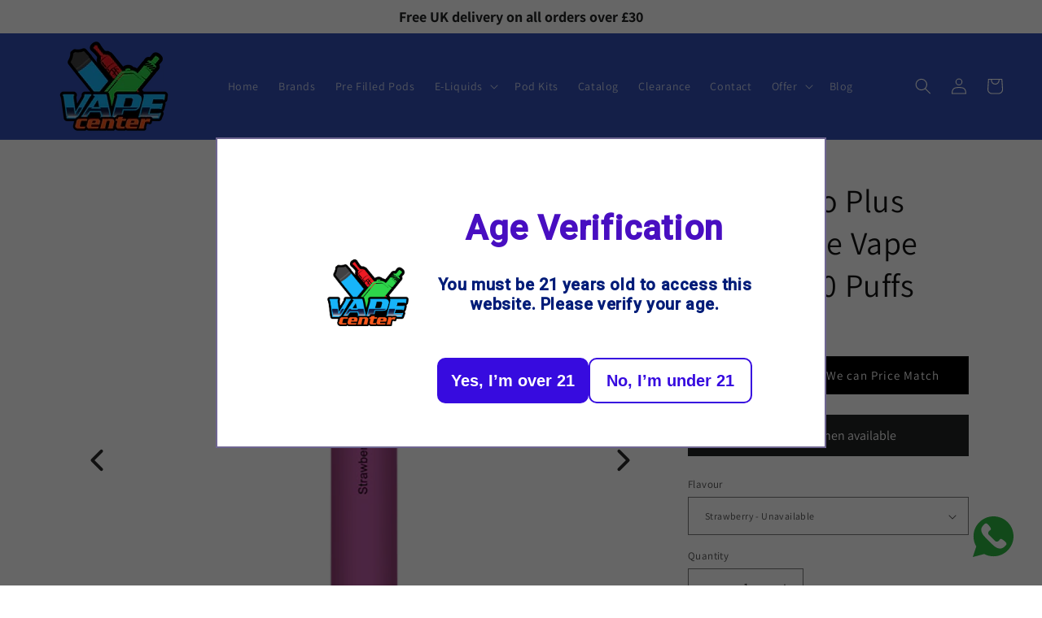

--- FILE ---
content_type: text/html; charset=utf-8
request_url: https://www.vapecenter.co.uk/products/jwn6834579832950
body_size: 68922
content:
<!doctype html>
<html class="js" lang="en">
  <head><!--Content in content_for_header -->
<!--LayoutHub-Embed--><link rel="stylesheet" type="text/css" href="data:text/css;base64," media="all">
<!--LH--><!--/LayoutHub-Embed--><meta charset="utf-8">
    <meta http-equiv="X-UA-Compatible" content="IE=edge">
    <meta name="viewport" content="width=device-width,initial-scale=1">
    <meta name="theme-color" content="">
    <link rel="canonical" href="https://www.vapecenter.co.uk/products/jwn6834579832950"><link rel="icon" type="image/png" href="//www.vapecenter.co.uk/cdn/shop/files/Vape_Logo-01.png?crop=center&height=32&v=1713965534&width=32"><link rel="preconnect" href="https://fonts.shopifycdn.com" crossorigin><title>
      20mg Miso Plus Disposable Vape Device 600 Puffs
 &ndash; Vape Center</title>

    
      <meta name="description" content="As a way to fully enjoy vaping through simple and convenient means, this range of the 20mg Miso Plus Disposable Vape Device has got you covered. Each offer a range of various tasty flavours to take with with at home or during your travels that will fit neatly into all kinds of pockets as well.With a built-in 400mAh bat">
    

    

<meta property="og:site_name" content="Vape Center">
<meta property="og:url" content="https://www.vapecenter.co.uk/products/jwn6834579832950">
<meta property="og:title" content="20mg Miso Plus Disposable Vape Device 600 Puffs">
<meta property="og:type" content="product">
<meta property="og:description" content="As a way to fully enjoy vaping through simple and convenient means, this range of the 20mg Miso Plus Disposable Vape Device has got you covered. Each offer a range of various tasty flavours to take with with at home or during your travels that will fit neatly into all kinds of pockets as well.With a built-in 400mAh bat"><meta property="og:image" content="http://www.vapecenter.co.uk/cdn/shop/files/20mgMisoPlusDisposableVapeDevice600Puffs-VapeCenter1.png?v=1719487653">
  <meta property="og:image:secure_url" content="https://www.vapecenter.co.uk/cdn/shop/files/20mgMisoPlusDisposableVapeDevice600Puffs-VapeCenter1.png?v=1719487653">
  <meta property="og:image:width" content="600">
  <meta property="og:image:height" content="600"><meta property="og:price:amount" content="1.94">
  <meta property="og:price:currency" content="GBP"><meta name="twitter:site" content="@VAPECENTERUK"><meta name="twitter:card" content="summary_large_image">
<meta name="twitter:title" content="20mg Miso Plus Disposable Vape Device 600 Puffs">
<meta name="twitter:description" content="As a way to fully enjoy vaping through simple and convenient means, this range of the 20mg Miso Plus Disposable Vape Device has got you covered. Each offer a range of various tasty flavours to take with with at home or during your travels that will fit neatly into all kinds of pockets as well.With a built-in 400mAh bat">


    <script src="//www.vapecenter.co.uk/cdn/shop/t/7/assets/constants.js?v=132983761750457495441754140153" defer="defer"></script>
    <script src="//www.vapecenter.co.uk/cdn/shop/t/7/assets/pubsub.js?v=25310214064522200911754140154" defer="defer"></script>
    <script src="//www.vapecenter.co.uk/cdn/shop/t/7/assets/global.js?v=7301445359237545521754140153" defer="defer"></script>
    <script src="//www.vapecenter.co.uk/cdn/shop/t/7/assets/details-disclosure.js?v=13653116266235556501754140153" defer="defer"></script>
    <script src="//www.vapecenter.co.uk/cdn/shop/t/7/assets/details-modal.js?v=25581673532751508451754140153" defer="defer"></script>
    <script src="//www.vapecenter.co.uk/cdn/shop/t/7/assets/search-form.js?v=133129549252120666541754140154" defer="defer"></script><script src="//www.vapecenter.co.uk/cdn/shop/t/7/assets/animations.js?v=88693664871331136111754140152" defer="defer"></script><script>window.performance && window.performance.mark && window.performance.mark('shopify.content_for_header.start');</script><meta id="shopify-digital-wallet" name="shopify-digital-wallet" content="/82758074692/digital_wallets/dialog">
<link rel="alternate" type="application/json+oembed" href="https://www.vapecenter.co.uk/products/jwn6834579832950.oembed">
<script async="async" src="/checkouts/internal/preloads.js?locale=en-GB"></script>
<script id="shopify-features" type="application/json">{"accessToken":"f651ccfe0f0d65a766228827bc72c794","betas":["rich-media-storefront-analytics"],"domain":"www.vapecenter.co.uk","predictiveSearch":true,"shopId":82758074692,"locale":"en"}</script>
<script>var Shopify = Shopify || {};
Shopify.shop = "2d0116-20.myshopify.com";
Shopify.locale = "en";
Shopify.currency = {"active":"GBP","rate":"1.0"};
Shopify.country = "GB";
Shopify.theme = {"name":"Updated copy of Dawn theme updated 04\/06\/2025","id":182732882244,"schema_name":"Dawn","schema_version":"15.4.0","theme_store_id":887,"role":"main"};
Shopify.theme.handle = "null";
Shopify.theme.style = {"id":null,"handle":null};
Shopify.cdnHost = "www.vapecenter.co.uk/cdn";
Shopify.routes = Shopify.routes || {};
Shopify.routes.root = "/";</script>
<script type="module">!function(o){(o.Shopify=o.Shopify||{}).modules=!0}(window);</script>
<script>!function(o){function n(){var o=[];function n(){o.push(Array.prototype.slice.apply(arguments))}return n.q=o,n}var t=o.Shopify=o.Shopify||{};t.loadFeatures=n(),t.autoloadFeatures=n()}(window);</script>
<script id="shop-js-analytics" type="application/json">{"pageType":"product"}</script>
<script defer="defer" async type="module" src="//www.vapecenter.co.uk/cdn/shopifycloud/shop-js/modules/v2/client.init-shop-cart-sync_BApSsMSl.en.esm.js"></script>
<script defer="defer" async type="module" src="//www.vapecenter.co.uk/cdn/shopifycloud/shop-js/modules/v2/chunk.common_CBoos6YZ.esm.js"></script>
<script type="module">
  await import("//www.vapecenter.co.uk/cdn/shopifycloud/shop-js/modules/v2/client.init-shop-cart-sync_BApSsMSl.en.esm.js");
await import("//www.vapecenter.co.uk/cdn/shopifycloud/shop-js/modules/v2/chunk.common_CBoos6YZ.esm.js");

  window.Shopify.SignInWithShop?.initShopCartSync?.({"fedCMEnabled":true,"windoidEnabled":true});

</script>
<script>(function() {
  var isLoaded = false;
  function asyncLoad() {
    if (isLoaded) return;
    isLoaded = true;
    var urls = ["https:\/\/deliverytimer.herokuapp.com\/deliverrytimer.js?shop=2d0116-20.myshopify.com","https:\/\/ecommplugins-scripts.trustpilot.com\/v2.1\/js\/header.min.js?settings=eyJrZXkiOiI1ZlozbjRYMDdNOXdJaHd3IiwicyI6InNrdSJ9\u0026v=2.5\u0026shop=2d0116-20.myshopify.com","https:\/\/ecommplugins-trustboxsettings.trustpilot.com\/2d0116-20.myshopify.com.js?settings=1714481935351\u0026shop=2d0116-20.myshopify.com","https:\/\/app.logoshowcase.co\/extension\/app.js?ls_version=1.0.5\u0026shop=2d0116-20.myshopify.com","https:\/\/app.layouthub.com\/shopify\/layouthub.js?shop=2d0116-20.myshopify.com","https:\/\/av.good-apps.co\/storage\/js\/good_apps_timer-2d0116-20.myshopify.com.js?ver=60\u0026shop=2d0116-20.myshopify.com"];
    for (var i = 0; i < urls.length; i++) {
      var s = document.createElement('script');
      s.type = 'text/javascript';
      s.async = true;
      s.src = urls[i];
      var x = document.getElementsByTagName('script')[0];
      x.parentNode.insertBefore(s, x);
    }
  };
  if(window.attachEvent) {
    window.attachEvent('onload', asyncLoad);
  } else {
    window.addEventListener('load', asyncLoad, false);
  }
})();</script>
<script id="__st">var __st={"a":82758074692,"offset":0,"reqid":"70160240-edb2-45b4-be2c-8863f8a90c77-1768884096","pageurl":"www.vapecenter.co.uk\/products\/jwn6834579832950","u":"016bc4126952","p":"product","rtyp":"product","rid":9026457141572};</script>
<script>window.ShopifyPaypalV4VisibilityTracking = true;</script>
<script id="captcha-bootstrap">!function(){'use strict';const t='contact',e='account',n='new_comment',o=[[t,t],['blogs',n],['comments',n],[t,'customer']],c=[[e,'customer_login'],[e,'guest_login'],[e,'recover_customer_password'],[e,'create_customer']],r=t=>t.map((([t,e])=>`form[action*='/${t}']:not([data-nocaptcha='true']) input[name='form_type'][value='${e}']`)).join(','),a=t=>()=>t?[...document.querySelectorAll(t)].map((t=>t.form)):[];function s(){const t=[...o],e=r(t);return a(e)}const i='password',u='form_key',d=['recaptcha-v3-token','g-recaptcha-response','h-captcha-response',i],f=()=>{try{return window.sessionStorage}catch{return}},m='__shopify_v',_=t=>t.elements[u];function p(t,e,n=!1){try{const o=window.sessionStorage,c=JSON.parse(o.getItem(e)),{data:r}=function(t){const{data:e,action:n}=t;return t[m]||n?{data:e,action:n}:{data:t,action:n}}(c);for(const[e,n]of Object.entries(r))t.elements[e]&&(t.elements[e].value=n);n&&o.removeItem(e)}catch(o){console.error('form repopulation failed',{error:o})}}const l='form_type',E='cptcha';function T(t){t.dataset[E]=!0}const w=window,h=w.document,L='Shopify',v='ce_forms',y='captcha';let A=!1;((t,e)=>{const n=(g='f06e6c50-85a8-45c8-87d0-21a2b65856fe',I='https://cdn.shopify.com/shopifycloud/storefront-forms-hcaptcha/ce_storefront_forms_captcha_hcaptcha.v1.5.2.iife.js',D={infoText:'Protected by hCaptcha',privacyText:'Privacy',termsText:'Terms'},(t,e,n)=>{const o=w[L][v],c=o.bindForm;if(c)return c(t,g,e,D).then(n);var r;o.q.push([[t,g,e,D],n]),r=I,A||(h.body.append(Object.assign(h.createElement('script'),{id:'captcha-provider',async:!0,src:r})),A=!0)});var g,I,D;w[L]=w[L]||{},w[L][v]=w[L][v]||{},w[L][v].q=[],w[L][y]=w[L][y]||{},w[L][y].protect=function(t,e){n(t,void 0,e),T(t)},Object.freeze(w[L][y]),function(t,e,n,w,h,L){const[v,y,A,g]=function(t,e,n){const i=e?o:[],u=t?c:[],d=[...i,...u],f=r(d),m=r(i),_=r(d.filter((([t,e])=>n.includes(e))));return[a(f),a(m),a(_),s()]}(w,h,L),I=t=>{const e=t.target;return e instanceof HTMLFormElement?e:e&&e.form},D=t=>v().includes(t);t.addEventListener('submit',(t=>{const e=I(t);if(!e)return;const n=D(e)&&!e.dataset.hcaptchaBound&&!e.dataset.recaptchaBound,o=_(e),c=g().includes(e)&&(!o||!o.value);(n||c)&&t.preventDefault(),c&&!n&&(function(t){try{if(!f())return;!function(t){const e=f();if(!e)return;const n=_(t);if(!n)return;const o=n.value;o&&e.removeItem(o)}(t);const e=Array.from(Array(32),(()=>Math.random().toString(36)[2])).join('');!function(t,e){_(t)||t.append(Object.assign(document.createElement('input'),{type:'hidden',name:u})),t.elements[u].value=e}(t,e),function(t,e){const n=f();if(!n)return;const o=[...t.querySelectorAll(`input[type='${i}']`)].map((({name:t})=>t)),c=[...d,...o],r={};for(const[a,s]of new FormData(t).entries())c.includes(a)||(r[a]=s);n.setItem(e,JSON.stringify({[m]:1,action:t.action,data:r}))}(t,e)}catch(e){console.error('failed to persist form',e)}}(e),e.submit())}));const S=(t,e)=>{t&&!t.dataset[E]&&(n(t,e.some((e=>e===t))),T(t))};for(const o of['focusin','change'])t.addEventListener(o,(t=>{const e=I(t);D(e)&&S(e,y())}));const B=e.get('form_key'),M=e.get(l),P=B&&M;t.addEventListener('DOMContentLoaded',(()=>{const t=y();if(P)for(const e of t)e.elements[l].value===M&&p(e,B);[...new Set([...A(),...v().filter((t=>'true'===t.dataset.shopifyCaptcha))])].forEach((e=>S(e,t)))}))}(h,new URLSearchParams(w.location.search),n,t,e,['guest_login'])})(!0,!0)}();</script>
<script integrity="sha256-4kQ18oKyAcykRKYeNunJcIwy7WH5gtpwJnB7kiuLZ1E=" data-source-attribution="shopify.loadfeatures" defer="defer" src="//www.vapecenter.co.uk/cdn/shopifycloud/storefront/assets/storefront/load_feature-a0a9edcb.js" crossorigin="anonymous"></script>
<script data-source-attribution="shopify.dynamic_checkout.dynamic.init">var Shopify=Shopify||{};Shopify.PaymentButton=Shopify.PaymentButton||{isStorefrontPortableWallets:!0,init:function(){window.Shopify.PaymentButton.init=function(){};var t=document.createElement("script");t.src="https://www.vapecenter.co.uk/cdn/shopifycloud/portable-wallets/latest/portable-wallets.en.js",t.type="module",document.head.appendChild(t)}};
</script>
<script data-source-attribution="shopify.dynamic_checkout.buyer_consent">
  function portableWalletsHideBuyerConsent(e){var t=document.getElementById("shopify-buyer-consent"),n=document.getElementById("shopify-subscription-policy-button");t&&n&&(t.classList.add("hidden"),t.setAttribute("aria-hidden","true"),n.removeEventListener("click",e))}function portableWalletsShowBuyerConsent(e){var t=document.getElementById("shopify-buyer-consent"),n=document.getElementById("shopify-subscription-policy-button");t&&n&&(t.classList.remove("hidden"),t.removeAttribute("aria-hidden"),n.addEventListener("click",e))}window.Shopify?.PaymentButton&&(window.Shopify.PaymentButton.hideBuyerConsent=portableWalletsHideBuyerConsent,window.Shopify.PaymentButton.showBuyerConsent=portableWalletsShowBuyerConsent);
</script>
<script data-source-attribution="shopify.dynamic_checkout.cart.bootstrap">document.addEventListener("DOMContentLoaded",(function(){function t(){return document.querySelector("shopify-accelerated-checkout-cart, shopify-accelerated-checkout")}if(t())Shopify.PaymentButton.init();else{new MutationObserver((function(e,n){t()&&(Shopify.PaymentButton.init(),n.disconnect())})).observe(document.body,{childList:!0,subtree:!0})}}));
</script>
<script id='scb4127' type='text/javascript' async='' src='https://www.vapecenter.co.uk/cdn/shopifycloud/privacy-banner/storefront-banner.js'></script><script id="sections-script" data-sections="header" defer="defer" src="//www.vapecenter.co.uk/cdn/shop/t/7/compiled_assets/scripts.js?v=8522"></script>
<script>window.performance && window.performance.mark && window.performance.mark('shopify.content_for_header.end');</script>


    <style data-shopify>
      @font-face {
  font-family: Assistant;
  font-weight: 400;
  font-style: normal;
  font-display: swap;
  src: url("//www.vapecenter.co.uk/cdn/fonts/assistant/assistant_n4.9120912a469cad1cc292572851508ca49d12e768.woff2") format("woff2"),
       url("//www.vapecenter.co.uk/cdn/fonts/assistant/assistant_n4.6e9875ce64e0fefcd3f4446b7ec9036b3ddd2985.woff") format("woff");
}

      @font-face {
  font-family: Assistant;
  font-weight: 700;
  font-style: normal;
  font-display: swap;
  src: url("//www.vapecenter.co.uk/cdn/fonts/assistant/assistant_n7.bf44452348ec8b8efa3aa3068825305886b1c83c.woff2") format("woff2"),
       url("//www.vapecenter.co.uk/cdn/fonts/assistant/assistant_n7.0c887fee83f6b3bda822f1150b912c72da0f7b64.woff") format("woff");
}

      
      
      @font-face {
  font-family: Assistant;
  font-weight: 400;
  font-style: normal;
  font-display: swap;
  src: url("//www.vapecenter.co.uk/cdn/fonts/assistant/assistant_n4.9120912a469cad1cc292572851508ca49d12e768.woff2") format("woff2"),
       url("//www.vapecenter.co.uk/cdn/fonts/assistant/assistant_n4.6e9875ce64e0fefcd3f4446b7ec9036b3ddd2985.woff") format("woff");
}


      
        :root,
        .color-scheme-1 {
          --color-background: 255,255,255;
        
          --gradient-background: #ffffff;
        

        

        --color-foreground: 18,18,18;
        --color-background-contrast: 191,191,191;
        --color-shadow: 18,18,18;
        --color-button: 18,18,18;
        --color-button-text: 255,255,255;
        --color-secondary-button: 255,255,255;
        --color-secondary-button-text: 18,18,18;
        --color-link: 18,18,18;
        --color-badge-foreground: 18,18,18;
        --color-badge-background: 255,255,255;
        --color-badge-border: 18,18,18;
        --payment-terms-background-color: rgb(255 255 255);
      }
      
        
        .color-scheme-2 {
          --color-background: 243,243,243;
        
          --gradient-background: #f3f3f3;
        

        

        --color-foreground: 18,18,18;
        --color-background-contrast: 179,179,179;
        --color-shadow: 18,18,18;
        --color-button: 18,18,18;
        --color-button-text: 243,243,243;
        --color-secondary-button: 243,243,243;
        --color-secondary-button-text: 18,18,18;
        --color-link: 18,18,18;
        --color-badge-foreground: 18,18,18;
        --color-badge-background: 243,243,243;
        --color-badge-border: 18,18,18;
        --payment-terms-background-color: rgb(243 243 243);
      }
      
        
        .color-scheme-3 {
          --color-background: 36,40,51;
        
          --gradient-background: #242833;
        

        

        --color-foreground: 255,255,255;
        --color-background-contrast: 47,52,66;
        --color-shadow: 18,18,18;
        --color-button: 255,255,255;
        --color-button-text: 0,0,0;
        --color-secondary-button: 36,40,51;
        --color-secondary-button-text: 255,255,255;
        --color-link: 255,255,255;
        --color-badge-foreground: 255,255,255;
        --color-badge-background: 36,40,51;
        --color-badge-border: 255,255,255;
        --payment-terms-background-color: rgb(36 40 51);
      }
      
        
        .color-scheme-4 {
          --color-background: 18,18,18;
        
          --gradient-background: #121212;
        

        

        --color-foreground: 255,255,255;
        --color-background-contrast: 146,146,146;
        --color-shadow: 18,18,18;
        --color-button: 255,255,255;
        --color-button-text: 18,18,18;
        --color-secondary-button: 18,18,18;
        --color-secondary-button-text: 255,255,255;
        --color-link: 255,255,255;
        --color-badge-foreground: 255,255,255;
        --color-badge-background: 18,18,18;
        --color-badge-border: 255,255,255;
        --payment-terms-background-color: rgb(18 18 18);
      }
      
        
        .color-scheme-5 {
          --color-background: 51,79,180;
        
          --gradient-background: #334fb4;
        

        

        --color-foreground: 255,255,255;
        --color-background-contrast: 23,35,81;
        --color-shadow: 255,255,255;
        --color-button: 255,255,255;
        --color-button-text: 18,18,18;
        --color-secondary-button: 51,79,180;
        --color-secondary-button-text: 255,255,255;
        --color-link: 255,255,255;
        --color-badge-foreground: 255,255,255;
        --color-badge-background: 51,79,180;
        --color-badge-border: 255,255,255;
        --payment-terms-background-color: rgb(51 79 180);
      }
      

      body, .color-scheme-1, .color-scheme-2, .color-scheme-3, .color-scheme-4, .color-scheme-5 {
        color: rgba(var(--color-foreground), 0.75);
        background-color: rgb(var(--color-background));
      }

      :root {
        --font-body-family: Assistant, sans-serif;
        --font-body-style: normal;
        --font-body-weight: 400;
        --font-body-weight-bold: 700;

        --font-heading-family: Assistant, sans-serif;
        --font-heading-style: normal;
        --font-heading-weight: 400;

        --font-body-scale: 1.0;
        --font-heading-scale: 1.0;

        --media-padding: px;
        --media-border-opacity: 0.05;
        --media-border-width: 1px;
        --media-radius: 0px;
        --media-shadow-opacity: 0.0;
        --media-shadow-horizontal-offset: 0px;
        --media-shadow-vertical-offset: 4px;
        --media-shadow-blur-radius: 5px;
        --media-shadow-visible: 0;

        --page-width: 120rem;
        --page-width-margin: 0rem;

        --product-card-image-padding: 0.0rem;
        --product-card-corner-radius: 0.0rem;
        --product-card-text-alignment: left;
        --product-card-border-width: 0.0rem;
        --product-card-border-opacity: 0.1;
        --product-card-shadow-opacity: 0.0;
        --product-card-shadow-visible: 0;
        --product-card-shadow-horizontal-offset: 0.0rem;
        --product-card-shadow-vertical-offset: 0.4rem;
        --product-card-shadow-blur-radius: 0.5rem;

        --collection-card-image-padding: 0.0rem;
        --collection-card-corner-radius: 0.0rem;
        --collection-card-text-alignment: left;
        --collection-card-border-width: 0.0rem;
        --collection-card-border-opacity: 0.1;
        --collection-card-shadow-opacity: 0.0;
        --collection-card-shadow-visible: 0;
        --collection-card-shadow-horizontal-offset: 0.0rem;
        --collection-card-shadow-vertical-offset: 0.4rem;
        --collection-card-shadow-blur-radius: 0.5rem;

        --blog-card-image-padding: 0.0rem;
        --blog-card-corner-radius: 0.0rem;
        --blog-card-text-alignment: left;
        --blog-card-border-width: 0.0rem;
        --blog-card-border-opacity: 0.1;
        --blog-card-shadow-opacity: 0.0;
        --blog-card-shadow-visible: 0;
        --blog-card-shadow-horizontal-offset: 0.0rem;
        --blog-card-shadow-vertical-offset: 0.4rem;
        --blog-card-shadow-blur-radius: 0.5rem;

        --badge-corner-radius: 4.0rem;

        --popup-border-width: 1px;
        --popup-border-opacity: 0.1;
        --popup-corner-radius: 0px;
        --popup-shadow-opacity: 0.05;
        --popup-shadow-horizontal-offset: 0px;
        --popup-shadow-vertical-offset: 4px;
        --popup-shadow-blur-radius: 5px;

        --drawer-border-width: 1px;
        --drawer-border-opacity: 0.1;
        --drawer-shadow-opacity: 0.0;
        --drawer-shadow-horizontal-offset: 0px;
        --drawer-shadow-vertical-offset: 4px;
        --drawer-shadow-blur-radius: 5px;

        --spacing-sections-desktop: 0px;
        --spacing-sections-mobile: 0px;

        --grid-desktop-vertical-spacing: 8px;
        --grid-desktop-horizontal-spacing: 8px;
        --grid-mobile-vertical-spacing: 4px;
        --grid-mobile-horizontal-spacing: 4px;

        --text-boxes-border-opacity: 0.1;
        --text-boxes-border-width: 0px;
        --text-boxes-radius: 0px;
        --text-boxes-shadow-opacity: 0.0;
        --text-boxes-shadow-visible: 0;
        --text-boxes-shadow-horizontal-offset: 0px;
        --text-boxes-shadow-vertical-offset: 4px;
        --text-boxes-shadow-blur-radius: 5px;

        --buttons-radius: 0px;
        --buttons-radius-outset: 0px;
        --buttons-border-width: 1px;
        --buttons-border-opacity: 1.0;
        --buttons-shadow-opacity: 0.0;
        --buttons-shadow-visible: 0;
        --buttons-shadow-horizontal-offset: 0px;
        --buttons-shadow-vertical-offset: 4px;
        --buttons-shadow-blur-radius: 5px;
        --buttons-border-offset: 0px;

        --inputs-radius: 0px;
        --inputs-border-width: 1px;
        --inputs-border-opacity: 0.55;
        --inputs-shadow-opacity: 0.0;
        --inputs-shadow-horizontal-offset: 0px;
        --inputs-margin-offset: 0px;
        --inputs-shadow-vertical-offset: 4px;
        --inputs-shadow-blur-radius: 5px;
        --inputs-radius-outset: 0px;

        --variant-pills-radius: 40px;
        --variant-pills-border-width: 1px;
        --variant-pills-border-opacity: 0.55;
        --variant-pills-shadow-opacity: 0.0;
        --variant-pills-shadow-horizontal-offset: 0px;
        --variant-pills-shadow-vertical-offset: 4px;
        --variant-pills-shadow-blur-radius: 5px;
      }

      *,
      *::before,
      *::after {
        box-sizing: inherit;
      }

      html {
        box-sizing: border-box;
        font-size: calc(var(--font-body-scale) * 62.5%);
        height: 100%;
      }

      body {
        display: grid;
        grid-template-rows: auto auto 1fr auto;
        grid-template-columns: 100%;
        min-height: 100%;
        margin: 0;
        font-size: 1.5rem;
        letter-spacing: 0.06rem;
        line-height: calc(1 + 0.8 / var(--font-body-scale));
        font-family: var(--font-body-family);
        font-style: var(--font-body-style);
        font-weight: var(--font-body-weight);
      }

      @media screen and (min-width: 750px) {
        body {
          font-size: 1.6rem;
        }
      }
    </style>

    <link href="//www.vapecenter.co.uk/cdn/shop/t/7/assets/base.css?v=159841507637079171801754140152" rel="stylesheet" type="text/css" media="all" />
    <link rel="stylesheet" href="//www.vapecenter.co.uk/cdn/shop/t/7/assets/component-cart-items.css?v=13033300910818915211754140152" media="print" onload="this.media='all'">
      <link rel="preload" as="font" href="//www.vapecenter.co.uk/cdn/fonts/assistant/assistant_n4.9120912a469cad1cc292572851508ca49d12e768.woff2" type="font/woff2" crossorigin>
      

      <link rel="preload" as="font" href="//www.vapecenter.co.uk/cdn/fonts/assistant/assistant_n4.9120912a469cad1cc292572851508ca49d12e768.woff2" type="font/woff2" crossorigin>
      
<link
        rel="stylesheet"
        href="//www.vapecenter.co.uk/cdn/shop/t/7/assets/component-predictive-search.css?v=118923337488134913561754140152"
        media="print"
        onload="this.media='all'"
      ><script>
      if (Shopify.designMode) {
        document.documentElement.classList.add('shopify-design-mode');
      }
    </script>

<!-- Google tag (gtag.js) -->
<script async src="https://www.googletagmanager.com/gtag/js?id=G-T1YMCG2PPG"></script>
<script>
  window.dataLayer = window.dataLayer || [];
  function gtag(){dataLayer.push(arguments);}
  gtag('js', new Date());

  gtag('config', 'G-T1YMCG2PPG');
</script>


<meta name="google-site-verification" content="DiNREuFF0vCUG379R8yF2-Z47ci0WgynntdXO-ewRx4" />





    
  <!-- BEGIN app block: shopify://apps/custlo-customer-account-pro/blocks/app-embed/f81081fd-cd04-43ee-897a-18ef0e5d9b04 -->










<script>
const NEW_ROUTES = { profile: "/pages/custlo?a=cd_my-profile",orders: "/pages/custlo?a=cd_orders",default: "/pages/custlo",};
const cdSelector = ` a[href$="/account/login"], a[href*="/customer_authentication"],  a[href$="/account"], a[href^="https://shopify.com/"][href*="/account"], a[href*="/customer_identity/redirect"], header a.account-actions__link, a[href^="https://account."]`;
  window.moneyFormat = "£{{amount}}";
   cart_lang_2 = "true";
    cdp_selector = "";
    lang_2 = "en";
    top_ordered_text_value = "Quantity ordered till now";
    cd_recently_viewed_products_add_to_cart = "Add to cart";
    cd_recently_viewed_products_sold_out     = "Sold out";
    cd_top_ordered_products_add_to_cart = "Add to cart";
    cd_top_ordered_products_sold_out     = "Sold out";
</script>
<script>
  window.custloIsCustomer = {
    isCustomer: false,
      shop_type: "https://shopify.com/82758074692/account?locale=en&region_country=GB"
  };
</script>

     
<script>
  window.ai_assistant_status = true
</script>





  

<!-- BEGIN app snippet: css-variables --><style > :root
{
  --app_access_toggle: false;
  --updatebycustomer_toggle: true;
  --reorder_toggle: true;
  --sidebar_menu_size: 15px;
  --sidebar_heading_size: 40px;
  --sidebar_border: #e5e5e5;
  --sidebar_menu_header_background: #fff;
  --main_container_background_color: ;
  --sidebar_menu_background: #fff;
  --sidebar_customer_name: #000;
  --sidebar_menu_text: #000;
  --sidebar_menu_active: #000;
  --sidebar_menu_hover: #000;
  --sidebar_menu_active_text: #fff;
  --sidebar_menu_text_hover: #fff;
  --main_content_text_size: 16px;
  --main_content_heading_size: 40px;
  --main_content_background: #fff;
  --main_content_foreground: #fff;
  --register_primary_button: #000;
  --registration_submit_button_align: ;
  --register_primary_button_text: #fff;
  --register_primary_button_hover: #393434;
  --main_content_primary: #000;
  --main_content_primary_text: #fff;
  --main_content_primary_hover: #fff;
  --main_content_heading: #000;
  --main_content_text: #4d4d4d;
  --main_content_label: #000;
  --main_content_foreground_text: #000;
  --main_content_order_item_back: ;
  --main_content_input_background: #F5F5F5;
  --main_content_border: #e5e5e5;
  --recently_viewed_products_title_font_size: 13px;
  --recently_viewed_products_price_font_size: 12px;
  --recently_viewed_products_add_to_card_font_size: 15px;
  --recently_viewed_products_title_align: left;
  --recently_viewed_products_price_align: left;
  --recently_viewed_products_text_color: #0d0d0d;
  --recently_viewed_products_price_color: #3d3d3d;
  --recently_viewed_products_add_to_cart_text_color: #fff;
  --recently_viewed_products_add_to_cart_text_hover_color: #fff;
  --recently_viewed_products_add_to_cart_background_color: #000;
  --recently_viewed_products_add_to_cart_background_hover_color: #000;
  --recently_viewed_products_add_to_cart_border_color: #000;
  --recently_viewed_products_add_to_cart_border_hover_color: #000;
  --recently_viewed_products_status: true;
  --recently_viewed_products_empty_text_align: left;
  --recently_viewed_products_empty_button_align: left;
  --recently_viewed_products_empty_text_color: #0d0d0d;
  --recently_viewed_products_empty_button_color: ;
  --recently_viewed_products_empty_text_font_size: 15px;
  --recently_viewed_products_empty_button_font_size: 15px;
  --recently_viewed_products_empty_button_text_color: #fff;
  --recently_viewed_products_empty_button_text_hover_color: #fff;
  --recently_viewed_products_empty_button_background_color: #000;
  --recently_viewed_products_empty_button_background_hover_color: #000;
  --recently_viewed_products_empty_button_border_color: #000;
  --recently_viewed_products_empty_button_border_hover_color: #000;
  --recently_viewed_products_variant_status:  block;
  --recently_viewed_products_quantity_status:  flex;
  --recently_viewed_products_price_status:  block;
  --recently_viewed_products_add_to_cart_status:  block;
  --top_ordered_products_title_font_size: 13px;
  --top_ordered_products_price_font_size: 12px;
  --top_ordered_products_count_font_size: 12px;
  --top_ordered_products_add_to_card_font_size: 15px;
  --top_ordered_products_title_align: left;
  --top_ordered_products_price_align: left;
  --top_ordered_products_count_align: left;
  --top_ordered_products_text_color: #0d0d0d;
  --top_ordered_products_price_color: #3d3d3d;
  --top_ordered_products_count_color: #3d3d3d;
  --top_ordered_products_add_to_cart_text_color: #fff;
  --top_ordered_products_add_to_cart_text_hover_color: #fff;
  --top_ordered_products_add_to_cart_background_color: #000;
  --top_ordered_products_add_to_cart_background_hover_color: #000;
  --top_ordered_products_add_to_cart_border_color: #000;
  --top_ordered_products_add_to_cart_border_hover_color: #000;
  --top_ordered_products_status: true;
  --top_ordered_products_empty_text_align: left;
  --top_ordered_products_empty_button_align: left;
  --top_ordered_products_empty_text_color: #0d0d0d;
  --top_ordered_products_empty_button_color: ;
  --top_ordered_products_empty_text_font_size: 15px;
  --top_ordered_products_empty_button_font_size: 15px;
  --top_ordered_products_empty_button_text_color: #fff;
  --top_ordered_products_empty_button_text_hover_color: #fff;
  --top_ordered_products_empty_button_background_color: #000;
  --top_ordered_products_empty_button_background_hover_color: #000;
  --top_ordered_products_empty_button_border_color: #000;
  --top_ordered_products_empty_button_border_hover_color: #000;
  --register_page_form_background_color: #ffffff;
  --register_form_width: 578px;
  --register_form_border_radius: 4px;
  --register_heading_font_size: 30px ;
  --register_heading_color: #393434;
  --register_label_font_color: #000000;
  --register_label_font_size: 14px;
  --register_input_background_color: #ffffff;
  --register_input_font_color: #000000;
  --register_input_border_color: #C5C5C5 ;
  --register_input_border_radius: 4px ;
  --registration_submit_button_align: center;
  --register_primary_button_text: #fff;
  --register_primary_button_hover: #393434;
  --top_ordered_products_variant_status: block;
  --top_ordered_products_quantity_status: flex;
  --top_ordered_products_price_status: block;
  --top_ordered_products_add_to_cart_status: block;
}
</style><!-- END app snippet -->


  <script src="https://cdn.shopify.com/extensions/019bcbcb-c25e-7569-8858-332569f3be77/customer-dashboard-pro-354/assets/cd_recently_viewed.js" defer></script>


<!-- END app block --><!-- BEGIN app block: shopify://apps/musbu-wa-chat/blocks/app-embed/267d7a73-494b-4925-ba55-49fe70b0f09e -->

<div id="cx_whatsapp_init"></div>


<script>
console.log("--------------CX - WhatsApp Chat---------------");
window.cxMusbuMetaData = {"id":10960,"shop_id":"2d0116-20.myshopify.com","button_color":"#000000","button_position":null,"button_size":60,"mobile_view":1,"where_to_show":"all","background_color":"#ffbb00s","button_shape":"circle","isBackground":false,"icon_uid":1,"whatsapp_number":"+447385178383","whatsapp_text":null,"pro_icon":"0","sendProductUrl":1,"review_enabled":"1","status":1,"channels":[{"type":"whatsapp","number":"+447385178383","message":null,"icon_uid":1,"displayOnDesktop":true,"displayOnMobile":true}],"styling":{"buttonLayout":"1","singleAccountLayout":"0","multipleAccountLayout":"1","desktopPosition":null,"customDesktopSpacing":false,"desktopSpacing1":"10","desktopSpacing2":"10","mobilePosition":"right","customMobileSpacing":false,"mobileSpacing1":"10","mobileSpacing2":"10","buttonBackgroundColor":"#10c379","popupBackgroundColor":"#10c379","hoverText":null,"popupTitle":null,"popupSubtitle":null,"buttonHeading":null,"buttonSubHeading":null,"pageLinks":[{"page":null}],"isPreset":["3"],"presetId":"29","isRounded":false,"isCustomIcon":["1"],"selectedCustomIcon":"svg1","defaultChatMessage":null,"chatInputPlaceholder":null,"chatButtonName":null,"isPulse":true,"isNotificationNumber":false,"notificationNumber":"1","customCss":null},"settings":null,"created_at":"2024-04-27T13:17:45.000000Z","updated_at":"2024-09-11T11:37:08.000000Z"};

// Check if FontAwesome object exists
if (typeof FontAwesome == "undefined") {
    // FontAwesome is not loaded, add the CDN link
    var link = document.createElement("link");
    link.rel = "stylesheet";
    link.href = "https://cdnjs.cloudflare.com/ajax/libs/font-awesome/5.15.3/css/fontawesome.min.css";
    link.integrity = "sha512-OdEXQYCOldjqUEsuMKsZRj93Ht23QRlhIb8E/X0sbwZhme8eUw6g8q7AdxGJKakcBbv7+/PX0Gc2btf7Ru8cZA==";
    link.crossOrigin = "anonymous";
    link.referrerPolicy = "no-referrer";
    document.head.appendChild(link);
}
</script>


<!-- END app block --><!-- BEGIN app block: shopify://apps/spider-seo-optimizer/blocks/star_rating/16accd97-3038-464a-a32f-41be5bab8bd6 --><script type="application/ld+json">

</script>
<script type="application/ld+json">

</script>
<script type="application/ld+json">
  
</script>
<!-- END app block --><!-- BEGIN app block: shopify://apps/ez-ai-seo-optimizer/blocks/lsonld_embed/e7e17452-0bb0-4d97-9074-2c8ab3bc8079 -->




<script type="application/ld+json" id="json-ld-product-ez-ai-seo">  {    "@context": "http://schema.org",    "@type": "Product",        "offers": [              {          "@type": "Offer",          "name": "Strawberry",          "availability": "https://schema.org/OutOfStock",          "price": 1.94,          "priceCurrency": "GBP",          "priceValidUntil": "2026-01-20",          "url": "\/products\/jwn6834579832950?variant=48412937879876"        },              {          "@type": "Offer",          "name": "Cotton Candy",          "availability": "https://schema.org/OutOfStock",          "price": 1.94,          "priceCurrency": "GBP",          "priceValidUntil": "2026-01-20",          "url": "\/products\/jwn6834579832950?variant=48416517259588"        },              {          "@type": "Offer",          "name": "Bubble Gum",          "availability": "https://schema.org/OutOfStock",          "price": 1.94,          "priceCurrency": "GBP",          "priceValidUntil": "2026-01-20",          "url": "\/products\/jwn6834579832950?variant=48416924303684"        },              {          "@type": "Offer",          "name": "Grape Energy",          "availability": "https://schema.org/OutOfStock",          "price": 1.94,          "priceCurrency": "GBP",          "priceValidUntil": "2026-01-20",          "url": "\/products\/jwn6834579832950?variant=48417247985988"        },              {          "@type": "Offer",          "name": "Sour Blue Razz",          "availability": "https://schema.org/OutOfStock",          "price": 1.94,          "priceCurrency": "GBP",          "priceValidUntil": "2026-01-20",          "url": "\/products\/jwn6834579832950?variant=48417490043204"        },              {          "@type": "Offer",          "name": "Pink Lemonade",          "availability": "https://schema.org/OutOfStock",          "price": 1.94,          "priceCurrency": "GBP",          "priceValidUntil": "2026-01-20",          "url": "\/products\/jwn6834579832950?variant=48417634386244"        },              {          "@type": "Offer",          "name": "Strawberry Ice Cream",          "availability": "https://schema.org/OutOfStock",          "price": 1.94,          "priceCurrency": "GBP",          "priceValidUntil": "2026-01-20",          "url": "\/products\/jwn6834579832950?variant=48417822507332"        },              {          "@type": "Offer",          "name": "Double Apple",          "availability": "https://schema.org/OutOfStock",          "price": 1.94,          "priceCurrency": "GBP",          "priceValidUntil": "2026-01-20",          "url": "\/products\/jwn6834579832950?variant=48417938047300"        },              {          "@type": "Offer",          "name": "Menthol",          "availability": "https://schema.org/OutOfStock",          "price": 1.94,          "priceCurrency": "GBP",          "priceValidUntil": "2026-01-20",          "url": "\/products\/jwn6834579832950?variant=48418141864260"        }          ],        "brand": {      "name": "Miso"    },        "name": "20mg Miso Plus Disposable Vape Device 600 Puffs",    "description": "\u003cp data-mce-fragment=\"1\"\u003e\u003cspan data-mce-fragment=\"1\"\u003eAs a way to fully enjoy vaping through simple and\u003c\/span\u003e\u003cspan data-mce-fragment=\"1\"\u003e convenient means, this range of the 20mg Miso Plus Disposable Vape Device has got you covered. Each offer a range of various tasty flavours to take with with at home or during your travels that will fit neatly into all kinds of pockets as well.\u003c\/span\u003e\u003cbr data-mce-fragment=\"1\"\u003e\u003cbr data-mce-fragment=\"1\"\u003eWith a built-in 400mAh battery and 2ml of pre-filled nicotine salt e-liquid, each flavour of the Miso Plus will last up to around 600 puffs to ensure all day long vaping experiences. At 20mg nicotine strength, both experienced vapers and ex-smokers will enjoy the hassle free vaping delights of the Miso Plus Disposable as it will deliver the satisfaction found with smoking cigarettes that are fully compliant with TPD standards and regulations.\u003cbr data-mce-fragment=\"1\"\u003e\u003cbr data-mce-fragment=\"1\"\u003eAs with many disposable vapes, you can safely dispose of the Miso Plus Disposable device after it is depleted because there is no need to refill or recharge it.\u003c\/p\u003e\n\u003cul data-mce-fragment=\"1\"\u003e\n\u003cli data-mce-fragment=\"1\"\u003e20mg Nicotine Salt (2%) E-Liquid\u003c\/li\u003e\n\u003cli data-mce-fragment=\"1\"\u003eE-liquid Capacity: 2.0ml\u003c\/li\u003e\n\u003cli data-mce-fragment=\"1\"\u003ePuffs: Up To 600 Puffs\u003c\/li\u003e\n\u003cli data-mce-fragment=\"1\"\u003eBattery: 400mAh (Built-In)\u003c\/li\u003e\n\u003cli data-mce-fragment=\"1\"\u003eDraw Activated\u003c\/li\u003e\n\u003cli data-mce-fragment=\"1\"\u003eReady To Use\u003c\/li\u003e\n\u003cli data-mce-fragment=\"1\"\u003eLight \u0026amp; Portable Design\u003c\/li\u003e\n\u003cli data-mce-fragment=\"1\"\u003eNon-Refillable \u0026amp; Rechargeable\u003c\/li\u003e\n\u003cli data-mce-fragment=\"1\"\u003eTPD Compliant\u003c\/li\u003e\n\u003c\/ul\u003e\n\u003cp data-mce-fragment=\"1\"\u003e\u003cstrong data-mce-fragment=\"1\"\u003eBox Contains:\u003c\/strong\u003e\u003cbr data-mce-fragment=\"1\"\u003e\u003c\/p\u003e\n\u003cul data-mce-fragment=\"1\"\u003e\n\u003cli data-mce-fragment=\"1\"\u003e1 x Miso Plus Disposable Vape Device\u003c\/li\u003e\n\u003c\/ul\u003e\n\u003cp data-mce-fragment=\"1\"\u003e\u003cstrong data-mce-fragment=\"1\"\u003eFlavours:\u003c\/strong\u003e\u003cbr data-mce-fragment=\"1\"\u003e\u003c\/p\u003e\n\u003cul data-mce-fragment=\"1\"\u003e\n\u003cli data-mce-fragment=\"1\"\u003eStrawberry\u003c\/li\u003e\n\u003c\/ul\u003e\n\u003cul data-mce-fragment=\"1\"\u003e\n\u003cli data-mce-fragment=\"1\"\u003eCotton Candy\u003c\/li\u003e\n\u003c\/ul\u003e\n\u003cul data-mce-fragment=\"1\"\u003e\n\u003cli data-mce-fragment=\"1\"\u003eBubble Gum\u003c\/li\u003e\n\u003c\/ul\u003e\n\u003cul data-mce-fragment=\"1\"\u003e\n\u003cli data-mce-fragment=\"1\"\u003eGrape Energy\u003c\/li\u003e\n\u003c\/ul\u003e\n\u003cul data-mce-fragment=\"1\"\u003e\n\u003cli data-mce-fragment=\"1\"\u003eSour Blue Razz\u003c\/li\u003e\n\u003c\/ul\u003e\n\u003cul data-mce-fragment=\"1\"\u003e\n\u003cli data-mce-fragment=\"1\"\u003ePink Lemonade\u003c\/li\u003e\n\u003c\/ul\u003e\n\u003cul data-mce-fragment=\"1\"\u003e\n\u003cli data-mce-fragment=\"1\"\u003eStrawberry Ice Cream\u003c\/li\u003e\n\u003c\/ul\u003e\n\u003cul data-mce-fragment=\"1\"\u003e\n\u003cli data-mce-fragment=\"1\"\u003eDouble Apple\u003c\/li\u003e\n\u003c\/ul\u003e\n\u003cul data-mce-fragment=\"1\"\u003e\n\u003cli data-mce-fragment=\"1\"\u003eMenthol\u003c\/li\u003e\n\u003c\/ul\u003e",    "category": "Vaping Products",    "url": "\/products\/jwn6834579832950",    "sku": "JWNBN0069X0356",    "image": {      "@type": "ImageObject",      "url": "\/\/www.vapecenter.co.uk\/cdn\/shop\/files\/20mgMisoPlusDisposableVapeDevice600Puffs-VapeCenter1.png?v=1719487653",      "image": "\/\/www.vapecenter.co.uk\/cdn\/shop\/files\/20mgMisoPlusDisposableVapeDevice600Puffs-VapeCenter1.png?v=1719487653",      "name": "20mg Miso Plus Disposable Vape Device 600 Puffs",      "width": "1024",      "height": "1024"    }  }</script><script type="application/ld+json"  id="json-ld-organization-ez-ai-seo">  {    "@context": "http://schema.org",    "@type": "Organization",    "name": "Vape Center",    "url": "https:\/\/www.vapecenter.co.uk",    "logo": {      "@type": "ImageObject",      "url": "\/\/www.vapecenter.co.uk\/cdn\/shop\/files\/Vape_Logo-01.png?v=1713965534",      "width": "1024",      "height": "1024"    },    "sameAs": [                                  ],    "description": "Buy vapes online in the UK at Vape Center London. Explore premium vape kits, pods, and e-liquids with fast UK delivery and exclusive offers.",    "email": "vapecenter.co.uk@gmail.com",    "telephone": "0116 216 6013",    "address": {      "@type": "PostalAddress",      "streetAddress": "20-22 Wenlock Road",      "addressLocality": "London",      "addressRegion": "England",      "postalCode": "N1 7GU",      "addressCountry": "GB"    },    "contactPoint": {      "@type": "ContactPoint",      "telephone": "0116 216 6013",      "contactType": "customer service",      "email": "vapecenter.co.uk@gmail.com",      "areaServed": "United Kingdom",      "availableLanguage": ["en"]    },    "foundingDate": null,    "areaServed": "United Kingdom",    "knowsLanguage": ["en"],    "hasOfferCatalog": {      "@type": "OfferCatalog",      "name": "Products",      "itemListElement": [                {          "@type": "Offer",          "itemOffered": {            "@type": "Product",            "name": "0.5mg Tick Tock Nicotine Candy - 12 Drops",            "url": "https:\/\/www.vapecenter.co.uk\/products\/0-5mg-tick-tock-nicotine-candy-12-drops",            "image": "\/\/www.vapecenter.co.uk\/cdn\/shop\/files\/244052986.webp?v=1755233373",            "description": "Experience a new way to manage nicotine cravings with 0.5mg Tick Tock Nicotine Drops. Each pack contains 12 precisely dosed drops, offering a discreet and convenient alternative for adults looking to reduce or control their nicotine intake. Designed for on-the-go use, these drops dissolve quickly in the mouth, delivering a...",            "sku": "JWNEC0130X0531",            "brand": {              "@type": "Brand",              "name": "Tick Tock"            },            "offers": {              "@type": "Offer",              "availability": "https://schema.org/InStock",              "price": 4.0,              "priceValidUntil": "2026-01-20",              "priceCurrency": "GBP",              "url": "https:\/\/www.vapecenter.co.uk\/products\/0-5mg-tick-tock-nicotine-candy-12-drops"            }          }        },                {          "@type": "Offer",          "itemOffered": {            "@type": "Product",            "name": "0mg  Spirited By Fantasi 100ml Shortfill (70VG\/30PG)",            "url": "https:\/\/www.vapecenter.co.uk\/products\/jwn7179139973238",            "image": "\/\/www.vapecenter.co.uk\/cdn\/shop\/files\/JWNEE0291X0445.png?v=1714672358",            "description": "Transform your vaping experience with Spirited Shortfills - the ultimate fusion of fruit and classic alcoholic beverage flavours, crafted by Fantasi. Satisfy your taste buds with six irresistible options that will leave every vaper craving for more!Enhance your vaping with Fantasi's Spirited Series E-liquid. This 70VG\/30PG blend is optimized for...",            "sku": "JWNEE0291X0445",            "brand": {              "@type": "Brand",              "name": "Fantasi"            },            "offers": {              "@type": "Offer",              "availability": "https://schema.org/InStock",              "price": 7.0,              "priceValidUntil": "2026-01-20",              "priceCurrency": "GBP",              "url": "https:\/\/www.vapecenter.co.uk\/products\/jwn7179139973238"            }          }        },                {          "@type": "Offer",          "itemOffered": {            "@type": "Product",            "name": "0mg Aroma King AK5500 Metallic Disposable Vape Device 5500 Puffs",            "url": "https:\/\/www.vapecenter.co.uk\/products\/jwn6822002131062",            "image": "\/\/www.vapecenter.co.uk\/cdn\/shop\/files\/221411856.webp?v=1747761502",            "description": "Designed for longer lasting use to vapers everywhere, the Aroma King AK5500 Metallic Disposable Vape Device delivers both great quality and terrific flavours at a reasonable price. It's portable size and fashionable design ensures that the AK5500 Metallic device will make for a nifty back up as well as an...",            "sku": "JWNDA0295X0339",            "brand": {              "@type": "Brand",              "name": "Aroma King"            },            "offers": {              "@type": "Offer",              "availability": "https://schema.org/OutOfStock",              "price": 10.18,              "priceValidUntil": "2026-01-20",              "priceCurrency": "GBP",              "url": "https:\/\/www.vapecenter.co.uk\/products\/jwn6822002131062"            }          }        },                {          "@type": "Offer",          "itemOffered": {            "@type": "Product",            "name": "0mg Aroma King Bar 600 Disposable Vape Device 600 Puffs",            "url": "https:\/\/www.vapecenter.co.uk\/products\/jwn6800878403702",            "image": "\/\/www.vapecenter.co.uk\/cdn\/shop\/files\/0mgAromaKingBar600DisposableVapeDevice600Puffs-VapeCenter1.jpg?v=1719487280",            "description": "With it's simple, colourful and comfortable design, the Aroma King Bar 600 Disposable Vape Device is an easy choice if you're looking for a simple, effective vaping experience. It's compact, lightweight feel and convenient, stylish design will make vaping so easy and consistent to use. Choose from 29 mouth watering...",            "sku": "JWNDA0043X0339",            "brand": {              "@type": "Brand",              "name": "Aroma King"            },            "offers": {              "@type": "Offer",              "availability": "https://schema.org/OutOfStock",              "price": 3.38,              "priceValidUntil": "2026-01-20",              "priceCurrency": "GBP",              "url": "https:\/\/www.vapecenter.co.uk\/products\/jwn6800878403702"            }          }        },                {          "@type": "Offer",          "itemOffered": {            "@type": "Product",            "name": "0mg Aroma King Dark Knight Disposable Vape Device 10000 Puffs",            "url": "https:\/\/www.vapecenter.co.uk\/products\/jwn6800908451958",            "image": "\/\/www.vapecenter.co.uk\/cdn\/shop\/files\/0mgAromaKingDarkKnightDisposableVapeDevice10000Puffs-VapeCenter1.jpg?v=1719493190",            "description": "A compact, slim and light device that's easy to carry into pockets and bags, the Aroma King Dark Knight Disposable Vape Device is a high quality device built to give any self-respecting vaper more puffs and purer flavours than your typical disposable vape device. Only the very best flavours with pure,...",            "sku": "JWNDA0253X0339",            "brand": {              "@type": "Brand",              "name": "Aroma King"            },            "offers": {              "@type": "Offer",              "availability": "https://schema.org/OutOfStock",              "price": 16.0,              "priceValidUntil": "2026-01-20",              "priceCurrency": "GBP",              "url": "https:\/\/www.vapecenter.co.uk\/products\/jwn6800908451958"            }          }        },                {          "@type": "Offer",          "itemOffered": {            "@type": "Product",            "name": "0mg Aroma King GEM 600 Disposable Vape Device 600 Puffs",            "url": "https:\/\/www.vapecenter.co.uk\/products\/jwn6800887218294",            "image": "\/\/www.vapecenter.co.uk\/cdn\/shop\/files\/0mgAromaKingGEM600DisposableVapeDevice600Puffs-VapeCenter1.jpg?v=1719500387",            "description": "Designed for ease of both use and comfort, the Aroma King GEM 600 Disposable Vape Device will make vaping experiences immersive and extremely convenient to use. You can choose from 20 flavours all with from this range of 0mg Nicotine disposables to pick your flavour of choice.With a built-in 500mAh battery and 2ml...",            "sku": "JWNDA0130X0339",            "brand": {              "@type": "Brand",              "name": "Aroma King"            },            "offers": {              "@type": "Offer",              "availability": "https://schema.org/OutOfStock",              "price": 3.7,              "priceValidUntil": "2026-01-20",              "priceCurrency": "GBP",              "url": "https:\/\/www.vapecenter.co.uk\/products\/jwn6800887218294"            }          }        },                {          "@type": "Offer",          "itemOffered": {            "@type": "Product",            "name": "0mg Aroma King Jewel Disposable Vape Device 8000 Puffs",            "url": "https:\/\/www.vapecenter.co.uk\/products\/jwn6800906977398",            "image": "\/\/www.vapecenter.co.uk\/cdn\/shop\/files\/0mgAromaKingJewelDisposableVapeDevice8000Puffs-VapeCenter1.jpg?v=1719493505",            "description": "Created for the health of it's users in mind, the Aroma King Jewel Disposable Vape Device comes in the shape of 15 natural flavours and are 100% safe to experience with no unpleasant tobacco smells as you vape your chosen flavour. It is ready to use once it taken out...",            "sku": "JWNDA0238X0339",            "brand": {              "@type": "Brand",              "name": "Aroma King"            },            "offers": {              "@type": "Offer",              "availability": "https://schema.org/OutOfStock",              "price": 15.6,              "priceValidUntil": "2026-01-20",              "priceCurrency": "GBP",              "url": "https:\/\/www.vapecenter.co.uk\/products\/jwn6800906977398"            }          }        },                {          "@type": "Offer",          "itemOffered": {            "@type": "Product",            "name": "0mg Aroma King Jewel Mini Disposable Vape Device 600 Puffs",            "url": "https:\/\/www.vapecenter.co.uk\/products\/jwn6954912448630",            "image": "\/\/www.vapecenter.co.uk\/cdn\/shop\/files\/0mgAromaKingJewelMiniDisposableVapeDevice600Puffs-VapeCenter1.png?v=1719487015",            "description": "The 0mg Aroma King Jewel Mini Disposable Vape Device offers a convenient and satisfying vaping experience. With its sleek and compact design, this device is perfect for on-the-go use. It provides up to 600 puffs, ensuring long-lasting enjoyment. The 0mg nicotine content makes it an ideal choice for those who...",            "sku": "JWNBU0218X0339",            "brand": {              "@type": "Brand",              "name": "Aroma King"            },            "offers": {              "@type": "Offer",              "availability": "https://schema.org/OutOfStock",              "price": 4.14,              "priceValidUntil": "2026-01-20",              "priceCurrency": "GBP",              "url": "https:\/\/www.vapecenter.co.uk\/products\/jwn6954912448630"            }          }        },                {          "@type": "Offer",          "itemOffered": {            "@type": "Product",            "name": "0mg Aroma King Legend Disposable Vape Device 3500 Puffs",            "url": "https:\/\/www.vapecenter.co.uk\/products\/jwn6839213457526",            "image": "\/\/www.vapecenter.co.uk\/cdn\/shop\/files\/0mgAromaKingLegendDisposableVapeDevice3500Puffs-VapeCenter1.png?v=1719488211",            "description": "Offering superb flavours at high quality that will last much longer than the average disposable vape, the Aroma King Legend Disposable Vape Device promises to deliver a definitive vaping experience. The device is designed with assured convenience in mind, ready to use as soon as you take out of its...",            "sku": "JWNBK0023X0339",            "brand": {              "@type": "Brand",              "name": "Aroma King"            },            "offers": {              "@type": "Offer",              "availability": "https://schema.org/OutOfStock",              "price": 9.46,              "priceValidUntil": "2026-01-20",              "priceCurrency": "GBP",              "url": "https:\/\/www.vapecenter.co.uk\/products\/jwn6839213457526"            }          }        },                {          "@type": "Offer",          "itemOffered": {            "@type": "Product",            "name": "0mg Aroma King Tornado Disposable Vape Device 7000 Puffs",            "url": "https:\/\/www.vapecenter.co.uk\/products\/jwn6800903045238",            "image": "\/\/www.vapecenter.co.uk\/cdn\/shop\/files\/221409142.webp?v=1747761389",            "description": "Giving vapers truly fulfilling vaping experiences with it's exquisite range of flavours, the Aroma King Tornado Disposable Vape Device boasts a consistent taste system and constant power output with any flavour you pick. Thanks to it's in-built mesh coil technology, such great tasting flavours as soon as you inhale them...",            "sku": "JWNDA0207X0339",            "brand": {              "@type": "Brand",              "name": "Aroma King"            },            "offers": {              "@type": "Offer",              "availability": "https://schema.org/OutOfStock",              "price": 12.5,              "priceValidUntil": "2026-01-20",              "priceCurrency": "GBP",              "url": "https:\/\/www.vapecenter.co.uk\/products\/jwn6800903045238"            }          }        }              ]    },    "openingHoursSpecification": [          ],    "slogan": {},    "taxID": "",    "vatID": ""  }</script><script type="application/ld+json" id="json-ld-breadcrumb-ez-ai-seo">  {    "@context": "https://schema.org",    "@type": "BreadcrumbList",    "itemListElement": [      {        "@type": "ListItem",        "position": 1,        "name": "Home",        "item": "https:\/\/www.vapecenter.co.uk"      },      {        "@type": "ListItem",        "position": 2,        "name": "Products",        "item": "https:\/\/www.vapecenter.co.uk\/products"      },            {        "@type": "ListItem",        "position": 3,        "name": "20mg Miso Plus Disposable Vape Device 600 Puffs",        "item": "https:\/\/www.vapecenter.co.uk\/products\/jwn6834579832950"      }          ]  }</script><script type="application/ld+json" id="json-ld-website-ez-ai-seo">  {    "@context": "https://schema.org",    "@type": "WebSite",    "name": "Vape Center",    "url": "https:\/\/www.vapecenter.co.uk",    "description": "Buy vapes online in the UK at Vape Center London. Explore premium vape kits, pods, and e-liquids with fast UK delivery and exclusive offers.",    "publisher": {      "@type": "Organization",      "name": "Vape Center",      "logo": {        "@type": "ImageObject",        "url": "\/\/www.vapecenter.co.uk\/cdn\/shop\/files\/Vape_Logo-01.png?v=1713965534"      }    },    "inLanguage": "en",    "copyrightYear": "2026",    "copyrightHolder": {      "@type": "Organization",      "name": "Vape Center"    }  }</script>

<!-- END app block --><!-- BEGIN app block: shopify://apps/essential-announcer/blocks/app-embed/93b5429f-c8d6-4c33-ae14-250fd84f361b --><script>
  
    window.essentialAnnouncementConfigs = [{"id":"deb8ad3d-67b5-4831-80e8-c498041679fd","createdAt":"2024-07-09T12:32:21.173+00:00","name":"Free UK delivery on all order over £30","title":"Free UK delivery on all orders over £30","subheading":"","style":{"icon":{"size":32,"originalColor":true,"color":{"hex":"#333333"},"background":{"hex":"#ffffff"},"cornerRadius":4},"selectedTemplate":"custom","position":"top-page","stickyBar":false,"backgroundType":"singleBackground","singleColor":"#FFFFFF","gradientTurn":"90","gradientStart":"#DDDDDD","gradientEnd":"#FFFFFF","borderRadius":"0","borderSize":"0","borderColor":"#c5c8d1","titleSize":"18","titleColor":"#202223","font":"","subheadingSize":"14","subheadingColor":"#202223","buttonBackgroundColor":"#202223","buttonFontSize":"14","buttonFontColor":"#FFFFFF","buttonBorderRadius":"4","closeIconColor":"#6d7175","arrowIconColor":"#6d7175"},"announcementType":"simple","announcementPlacement":"","published":true,"showOnProducts":[],"showOnCollections":[],"updatedAt":"2024-07-09T12:34:03.964+00:00","CTAType":"","CTALink":"https://2d0116-20.myshopify.com","closeButton":false,"buttonText":"Shop now!","announcements":[{"title":"Enjoy a 20% discount on all our products!","subheading":"","CTAType":"button","buttonText":"Shop now!","CTALink":"","icon":"","id":804},{"title":"Enjoy a 20% discount on all our products!","subheading":"","CTAType":"button","buttonText":"Shop now!","CTALink":"","icon":"","id":713}],"shop":"2d0116-20.myshopify.com","animationSpeed":80,"rotateDuration":4,"translations":[],"startDate":null,"endDate":null,"icon":"","locationType":"","showInCountries":[]}];
  
  window.essentialAnnouncementMeta = {
    productCollections: [{"id":621969178948,"handle":"600-puffs","title":"600 Puffs","updated_at":"2026-01-09T00:55:41+00:00","body_html":"\u003cp class=\"MsoNormal\"\u003e\u003cspan style=\"font-size: 12.0pt; line-height: 107%;\"\u003eWelcome to Vape Center, your one-stop destination for high-quality disposable vapes devices offering 600 puffs of pure satisfaction. Dive into the world of convenience and flavor with our extensive selection of disposable vapes, meticulously curated to cater to your vaping needs.\u003c\/span\u003e\u003c\/p\u003e\n\u003cp class=\"MsoNormal\"\u003e\u003cspan style=\"font-size: 12.0pt; line-height: 107%;\"\u003eExplore our range of top-notch disposable vape brands, including \u003c\/span\u003e\u003ca href=\"https:\/\/www.vapecenter.co.uk\/products\/jwn7003024851062\"\u003e\u003cb\u003e\u003cspan style=\"font-size: 12.0pt; line-height: 107%;\"\u003eiBreathe Bar\u003c\/span\u003e\u003c\/b\u003e\u003c\/a\u003e\u003cspan style=\"font-size: 12.0pt; line-height: 107%;\"\u003e, \u003c\/span\u003e\u003ca href=\"https:\/\/www.vapecenter.co.uk\/products\/jwn6966466347126\"\u003e\u003cb\u003e\u003cspan style=\"font-size: 12.0pt; line-height: 107%;\"\u003eFeoba Feo Young\u003c\/span\u003e\u003c\/b\u003e\u003c\/a\u003e\u003cspan style=\"font-size: 12.0pt; line-height: 107%;\"\u003e, \u003c\/span\u003e\u003ca href=\"https:\/\/www.vapecenter.co.uk\/products\/jwn6893899251830\"\u003e\u003cb\u003e\u003cspan style=\"font-size: 12.0pt; line-height: 107%;\"\u003eSikary S600\u003c\/span\u003e\u003c\/b\u003e\u003c\/a\u003e\u003cspan style=\"font-size: 12.0pt; line-height: 107%;\"\u003e, \u003c\/span\u003e\u003ca href=\"https:\/\/www.vapecenter.co.uk\/products\/jwn6974161813622\"\u003e\u003cb\u003e\u003cspan style=\"font-size: 12.0pt; line-height: 107%;\"\u003eLady Mary VBS11\u003c\/span\u003e\u003c\/b\u003e\u003c\/a\u003e\u003cspan style=\"font-size: 12.0pt; line-height: 107%;\"\u003e, ELF Bar, Gold Bar, SKE Crystal Bar, Hayati Pro Mini, Elux, \u003c\/span\u003e\u003ca href=\"https:\/\/www.vapecenter.co.uk\/products\/jwn6897680220278\"\u003e\u003cb\u003e\u003cspan style=\"font-size: 12.0pt; line-height: 107%;\"\u003eKiwi Go\u003c\/span\u003e\u003c\/b\u003e\u003c\/a\u003e\u003cspan style=\"font-size: 12.0pt; line-height: 107%;\"\u003e and \u003c\/span\u003e\u003ca href=\"https:\/\/www.vapecenter.co.uk\/collections\/geek-bar\"\u003e\u003cb\u003e\u003cspan style=\"font-size: 12.0pt; line-height: 107%;\"\u003eGeek Bar\u003c\/span\u003e\u003c\/b\u003e\u003c\/a\u003e\u003cspan style=\"font-size: 12.0pt; line-height: 107%;\"\u003e. Each brand offers a unique vaping experience, crafted with precision engineering and premium ingredients to ensure a smooth draw and delicious flavor with every puff.\u003c\/span\u003e\u003c\/p\u003e\n\u003cp class=\"MsoNormal\"\u003e\u003cspan style=\"font-size: 12.0pt; line-height: 107%;\"\u003eExperience the sleek and compact design of iBreathe Bar, perfect for vaping on the go without compromising on performance. Dive into the world of flavor with Feoba Feo Young, offering a wide range of tantalizing flavors to suit every palate. Sikary S600 delivers a satisfying vaping experience with its long-lasting battery life and smooth vapor production.\u003c\/span\u003e\u003c\/p\u003e\n\u003cp class=\"MsoNormal\"\u003e\u003cspan style=\"font-size: 12.0pt; line-height: 107%;\"\u003eFor vapers seeking a touch of elegance, Lady Mary VBS11 offers a sophisticated vaping experience with its stylish design and premium flavor options. \u003c\/span\u003e\u003ca href=\"https:\/\/www.vapecenter.co.uk\/collections\/elfbar\"\u003e\u003cb\u003e\u003cspan style=\"font-size: 12.0pt; line-height: 107%;\"\u003eELF Bar\u003c\/span\u003e\u003c\/b\u003e\u003c\/a\u003e\u003cspan style=\"font-size: 12.0pt; line-height: 107%;\"\u003e provides a convenient and hassle-free vaping solution, while Gold Bar delivers a luxurious vaping experience with its rich flavors and smooth nicotine delivery.\u003c\/span\u003e\u003c\/p\u003e\n\u003cp class=\"MsoNormal\"\u003e\u003cspan style=\"font-size: 12.0pt; line-height: 107%;\"\u003eIndulge in the crystal-clear vapor of \u003c\/span\u003e\u003ca href=\"https:\/\/www.vapecenter.co.uk\/products\/jwn6743497146486\"\u003e\u003cb\u003e\u003cspan style=\"font-size: 12.0pt; line-height: 107%;\"\u003eSKE Crystal Bar\u003c\/span\u003e\u003c\/b\u003e\u003c\/a\u003e\u003cspan style=\"font-size: 12.0pt; line-height: 107%;\"\u003e, designed to provide a satisfying throat hit and intense flavor with every inhale. \u003c\/span\u003e\u003ca href=\"https:\/\/www.vapecenter.co.uk\/products\/jwn6887149273206\"\u003e\u003cb\u003e\u003cspan style=\"font-size: 12.0pt; line-height: 107%;\"\u003eHayati Pro Mini\u003c\/span\u003e\u003c\/b\u003e\u003c\/a\u003e\u003cspan style=\"font-size: 12.0pt; line-height: 107%;\"\u003e offers a compact yet powerful vaping experience, perfect for vapers on the move. \u003c\/span\u003e\u003ca href=\"https:\/\/www.vapecenter.co.uk\/collections\/elux-bar\"\u003e\u003cb\u003e\u003cspan style=\"font-size: 12.0pt; line-height: 107%;\"\u003eElux\u003c\/span\u003e\u003c\/b\u003e\u003c\/a\u003e\u003cspan style=\"font-size: 12.0pt; line-height: 107%;\"\u003e combines sleek design with exceptional performance, while Geek Bar stands out with its innovative features and cutting-edge technology.\u003c\/span\u003e\u003c\/p\u003e\n\u003cp class=\"MsoNormal\"\u003e\u003cspan style=\"font-size: 12.0pt; line-height: 107%;\"\u003eAt \u003c\/span\u003e\u003ca href=\"https:\/\/www.vapecenter.co.uk\/\"\u003e\u003cb\u003e\u003cspan style=\"font-size: 12.0pt; line-height: 107%;\"\u003eVape Center\u003c\/span\u003e\u003c\/b\u003e\u003c\/a\u003e\u003cspan style=\"font-size: 12.0pt; line-height: 107%;\"\u003e, we're committed to providing our customers with the highest quality \u003c\/span\u003e\u003ca href=\"https:\/\/www.vapecenter.co.uk\/collections\/disposable-vapes\"\u003e\u003cb\u003e\u003cspan style=\"font-size: 12.0pt; line-height: 107%;\"\u003edisposable vape\u003c\/span\u003e\u003c\/b\u003e\u003c\/a\u003e\u003cspan style=\"font-size: 12.0pt; line-height: 107%;\"\u003e devices and exceptional service. With our dedication to excellence, you can shop with confidence, knowing that you're getting top-of-the-line products from trusted brands.\u003c\/span\u003e\u003c\/p\u003e\n\u003cp class=\"MsoNormal\"\u003e\u003cspan style=\"font-size: 12.0pt; line-height: 107%;\"\u003eJoin the disposable vape revolution and discover why these convenient devices are the preferred choice for vapers everywhere. Whether you're a seasoned enthusiast or just starting out, Vape Center has everything you need to enjoy a satisfying vaping experience. Browse our selection today and find your perfect disposable vape companion.\u003c\/span\u003e\u003c\/p\u003e","published_at":"2024-04-25T05:24:24+01:00","sort_order":"best-selling","template_suffix":"","disjunctive":false,"rules":[{"column":"title","relation":"contains","condition":"600 puffs"},{"column":"title","relation":"not_contains","condition":"cbd"}],"published_scope":"global"},{"id":647912751428,"handle":"all-products","title":"All Products","updated_at":"2026-01-20T03:00:41+00:00","body_html":"","published_at":"2025-06-12T17:37:22+01:00","sort_order":"best-selling","template_suffix":"","disjunctive":false,"rules":[{"column":"variant_price","relation":"greater_than","condition":"0.1"}],"published_scope":"global"},{"id":621966885188,"handle":"disposable-vapes","title":"Disposable Vapes","updated_at":"2025-12-06T14:38:42+00:00","body_html":"\u003cp class=\"MsoNormal\"\u003eWelcome to Vape Center, your premier destination for high-quality disposable vapes products. Dive into the world of convenience and satisfaction with our extensive range of disposable vapes, carefully curated to deliver exceptional flavor and performance with every puff.\u003c\/p\u003e\n\u003cp class=\"MsoNormal\"\u003eDiscover the ultimate vaping experience with our selection of \u003ca href=\"https:\/\/www.vapecenter.co.uk\/collections\/e-liquids\"\u003e\u003cb\u003eE-liquids\u003c\/b\u003e\u003c\/a\u003e, available in various options to suit your preferences. Whether you're looking for a quick nicotine fix or indulging in rich flavors, our E-liquids provide \u003ca href=\"https:\/\/www.vapecenter.co.uk\/products\/jwn6800878403702\"\u003e\u003cb\u003e600 puffs\u003c\/b\u003e\u003c\/a\u003e of pure vaping pleasure. With options like \u003ca href=\"https:\/\/www.vapecenter.co.uk\/products\/jwn6839213457526\"\u003e\u003cb\u003e3500 puffs\u003c\/b\u003e\u003c\/a\u003e for longer-lasting satisfaction, you can enjoy uninterrupted vaping sessions without the need for refills or recharging.\u003c\/p\u003e\n\u003cp class=\"MsoNormal\"\u003eExplore our exclusive lineup of disposable vape devices, including popular brands like \u003ca href=\"https:\/\/www.vapecenter.co.uk\/collections\/elux-bar\"\u003e\u003cb\u003eElux Disposable Vape\u003c\/b\u003e\u003c\/a\u003e, Geek Bar, Elux Legend, \u003ca href=\"https:\/\/www.vapecenter.co.uk\/collections\/hayati\"\u003e\u003cb\u003eHayati Disposable Vape\u003c\/b\u003e\u003c\/a\u003e, \u003ca href=\"https:\/\/www.vapecenter.co.uk\/collections\/ske\"\u003e\u003cb\u003eSKE crystal Bar\u003c\/b\u003e\u003c\/a\u003e, \u003ca href=\"https:\/\/www.vapecenter.co.uk\/collections\/elfbar\"\u003e\u003cb\u003eElf Bar\u003c\/b\u003e\u003c\/a\u003e, and more. Each device is meticulously crafted to deliver smooth draws, intense flavor, and satisfying vapor production, ensuring a premium vaping experience every time.\u003c\/p\u003e\n\u003cp class=\"MsoNormal\"\u003eIndulge in the sleek design and compact form factor of the Elux Disposable Vape, perfect for vaping on the go. Experience the innovation of \u003ca href=\"https:\/\/www.vapecenter.co.uk\/collections\/geek-bar\"\u003e\u003cb\u003eGeek Bar\u003c\/b\u003e\u003c\/a\u003e, known for its superior performance and cutting-edge technology. Or immerse yourself in the legendary quality of \u003ca href=\"https:\/\/www.vapecenter.co.uk\/collections\/elux-legend\"\u003e\u003cb\u003eElux Legend\u003c\/b\u003e\u003c\/a\u003e, crafted for discerning vapers who demand nothing but the best.\u003c\/p\u003e\n\u003cp class=\"MsoNormal\"\u003eFor those who prefer a touch of luxury in their vaping experience, explore our selection of premium disposable vapes, including\u003cb\u003e \u003c\/b\u003e\u003ca href=\"https:\/\/www.vapecenter.co.uk\/products\/jwn7029527380086\"\u003e\u003cb\u003eIVG 2400 Disposable Vape\u003c\/b\u003e\u003c\/a\u003e\u003cb\u003e, \u003c\/b\u003e\u003ca href=\"https:\/\/www.vapecenter.co.uk\/\"\u003e\u003cb\u003eElf Kov Shisha Range\u003c\/b\u003e\u003c\/a\u003e, and \u003ca href=\"https:\/\/www.vapecenter.co.uk\/products\/jwn6800887218294\"\u003e\u003cb\u003eAroma King\u003c\/b\u003e\u003c\/a\u003e. Elevate your vaping journey with these exquisite devices, designed to deliver unparalleled flavor and satisfaction with every inhale.\u003c\/p\u003e\n\u003cp class=\"MsoNormal\"\u003eAt \u003ca href=\"https:\/\/www.vapecenter.co.uk\/\"\u003e\u003cb\u003eVape Center\u003c\/b\u003e\u003c\/a\u003e, we're committed to providing our customers with the highest quality products and exceptional service. With our dedication to excellence, you can shop with confidence, knowing that you're getting top-of-the-line disposable vape devices from trusted brands.\u003c\/p\u003e\n\u003cp class=\"MsoNormal\"\u003eJoin the vaping revolution and discover why disposable vapes are the ultimate choice for vapers everywhere. Whether you're a seasoned enthusiast or just starting out, Vape Center has everything you need to elevate your vaping experience to new heights. Browse our selection today and find your perfect disposable vape companion.\u003c\/p\u003e","published_at":"2024-04-25T00:58:37+01:00","sort_order":"best-selling","template_suffix":"","disjunctive":false,"rules":[{"column":"title","relation":"contains","condition":"Disposable Vape"},{"column":"title","relation":"not_contains","condition":"cbd"}],"published_scope":"global"},{"id":633016189252,"handle":"new-arrivals","title":"New Arrivals","updated_at":"2026-01-20T03:00:41+00:00","body_html":"","published_at":"2024-10-18T22:35:07+01:00","sort_order":"created-desc","template_suffix":"","disjunctive":false,"rules":[{"column":"variant_price","relation":"greater_than","condition":"0.1"}],"published_scope":"global"},{"id":621945487684,"handle":"vaping-products","title":"Vaping Products","updated_at":"2026-01-20T03:00:40+00:00","body_html":"\u003cp class=\"MsoNormal\"\u003e\u003cspan style=\"font-size: 12.0pt; line-height: 107%;\"\u003eWelcome to Vape Center, your ultimate destination for all your vaping needs. We understand the importance of convenience and quality when it comes to purchasing vaping products online. Whether you're a seasoned vaper or just starting out, we have everything you need to enhance your vaping experience.\u003c\/span\u003e\u003c\/p\u003e\n\u003cp class=\"MsoNormal\"\u003e\u003cspan style=\"font-size: 12.0pt; line-height: 107%;\"\u003eAt Vape Center, we offer a wide range of products to cater to every preference. From disposable vapes to a variety of \u003c\/span\u003e\u003ca href=\"https:\/\/www.vapecenter.co.uk\/collections\/e-liquids\"\u003e\u003cb\u003e\u003cspan style=\"font-size: 12.0pt; line-height: 107%;\"\u003ee-liquids\u003c\/span\u003e\u003c\/b\u003e\u003c\/a\u003e\u003cspan style=\"font-size: 12.0pt; line-height: 107%;\"\u003e, including traditional, \u003c\/span\u003e\u003ca href=\"https:\/\/www.vapecenter.co.uk\/collections\/nic-salts\"\u003e\u003cb\u003e\u003cspan style=\"font-size: 12.0pt; line-height: 107%;\"\u003enic salt\u003c\/span\u003e\u003c\/b\u003e\u003c\/a\u003e\u003cspan style=\"font-size: 12.0pt; line-height: 107%;\"\u003e, and different sizes such as 10ml, 30ml, and 50ml options, we have something for everyone. Our extensive selection ensures that you can find the perfect product to suit your taste and vaping style.\u003c\/span\u003e\u003c\/p\u003e\n\u003cp class=\"MsoNormal\"\u003e\u003cspan style=\"font-size: 12.0pt; line-height: 107%;\"\u003eIf you're looking for convenience and portability, our \u003c\/span\u003e\u003ca href=\"https:\/\/www.vapecenter.co.uk\/collections\/disposable-vapes\"\u003e\u003cb\u003e\u003cspan style=\"font-size: 12.0pt; line-height: 107%;\"\u003edisposable vape\u003c\/span\u003e\u003c\/b\u003e\u003c\/a\u003e\u003cspan style=\"font-size: 12.0pt; line-height: 107%;\"\u003e options are ideal. Perfect for on-the-go vaping, these disposable devices require no charging or refilling, making them hassle-free and easy to use. Simply enjoy the rich flavor and satisfying vapor wherever you are.\u003c\/span\u003e\u003c\/p\u003e\n\u003cp class=\"MsoNormal\"\u003e\u003cspan style=\"font-size: 12.0pt; line-height: 107%;\"\u003eFor those who prefer a more customizable experience, our range of e-liquids allows you to explore a world of flavors. Whether you crave the bold taste of tobacco, the sweetness of fruits, or the indulgence of desserts, we have an e-liquid to satisfy your cravings. Choose from traditional e-liquids or opt for nic salt formulations for a smoother nicotine hit.\u003c\/span\u003e\u003c\/p\u003e\n\u003cp class=\"MsoNormal\"\u003e\u003cspan style=\"font-size: 12.0pt; line-height: 107%;\"\u003eWith our selection of \u003c\/span\u003e\u003ca href=\"https:\/\/www.vapecenter.co.uk\/collections\/e-liquids-10ml\"\u003e\u003cb\u003e\u003cspan style=\"font-size: 12.0pt; line-height: 107%;\"\u003e10ml\u003c\/span\u003e\u003c\/b\u003e\u003c\/a\u003e\u003cspan style=\"font-size: 12.0pt; line-height: 107%;\"\u003e, \u003c\/span\u003e\u003ca href=\"https:\/\/www.vapecenter.co.uk\/collections\/e-liquids-30ml\"\u003e\u003cb\u003e\u003cspan style=\"font-size: 12.0pt; line-height: 107%;\"\u003e30ml\u003c\/span\u003e\u003c\/b\u003e\u003c\/a\u003e\u003cspan style=\"font-size: 12.0pt; line-height: 107%;\"\u003e, and \u003c\/span\u003e\u003ca href=\"https:\/\/www.vapecenter.co.uk\/collections\/eliquid-50ml\"\u003e\u003cb\u003e\u003cspan style=\"font-size: 12.0pt; line-height: 107%;\"\u003e50ml e-liquids\u003c\/span\u003e\u003c\/b\u003e\u003c\/a\u003e\u003cspan style=\"font-size: 12.0pt; line-height: 107%;\"\u003e, you can stock up on your favorite flavors and enjoy long-lasting vaping satisfaction. Plus, our competitive prices ensure that you get great value for your money with every purchase.\u003c\/span\u003e\u003c\/p\u003e\n\u003cp class=\"MsoNormal\"\u003e\u003cspan style=\"font-size: 12.0pt; line-height: 107%;\"\u003eShopping with \u003c\/span\u003e\u003ca href=\"https:\/\/www.vapecenter.co.uk\/\"\u003e\u003cb\u003e\u003cspan style=\"font-size: 12.0pt; line-height: 107%;\"\u003eVape Center\u003c\/span\u003e\u003c\/b\u003e\u003c\/a\u003e\u003cspan style=\"font-size: 12.0pt; line-height: 107%;\"\u003e is not just about buying products; it's about joining a community of passionate vapers who share your enthusiasm for vaping. Our commitment to customer satisfaction means that you can shop with confidence, knowing that you're getting top-quality products and exceptional service every time.\u003c\/span\u003e\u003c\/p\u003e\n\u003cp class=\"MsoNormal\"\u003e\u003cspan style=\"font-size: 12.0pt; line-height: 107%;\"\u003eExperience the convenience and quality of online vaping shopping with Vape Center. Browse our selection today and discover your new favorite vaping products.\u003c\/span\u003e\u003c\/p\u003e","published_at":"2024-04-24T15:41:40+01:00","sort_order":"best-selling","template_suffix":"","disjunctive":false,"rules":[{"column":"type","relation":"equals","condition":"Vaping Products"}],"published_scope":"global"}],
    productData: {"id":9026457141572,"title":"20mg Miso Plus Disposable Vape Device 600 Puffs","handle":"jwn6834579832950","description":"\u003cp data-mce-fragment=\"1\"\u003e\u003cspan data-mce-fragment=\"1\"\u003eAs a way to fully enjoy vaping through simple and\u003c\/span\u003e\u003cspan data-mce-fragment=\"1\"\u003e convenient means, this range of the 20mg Miso Plus Disposable Vape Device has got you covered. Each offer a range of various tasty flavours to take with with at home or during your travels that will fit neatly into all kinds of pockets as well.\u003c\/span\u003e\u003cbr data-mce-fragment=\"1\"\u003e\u003cbr data-mce-fragment=\"1\"\u003eWith a built-in 400mAh battery and 2ml of pre-filled nicotine salt e-liquid, each flavour of the Miso Plus will last up to around 600 puffs to ensure all day long vaping experiences. At 20mg nicotine strength, both experienced vapers and ex-smokers will enjoy the hassle free vaping delights of the Miso Plus Disposable as it will deliver the satisfaction found with smoking cigarettes that are fully compliant with TPD standards and regulations.\u003cbr data-mce-fragment=\"1\"\u003e\u003cbr data-mce-fragment=\"1\"\u003eAs with many disposable vapes, you can safely dispose of the Miso Plus Disposable device after it is depleted because there is no need to refill or recharge it.\u003c\/p\u003e\n\u003cul data-mce-fragment=\"1\"\u003e\n\u003cli data-mce-fragment=\"1\"\u003e20mg Nicotine Salt (2%) E-Liquid\u003c\/li\u003e\n\u003cli data-mce-fragment=\"1\"\u003eE-liquid Capacity: 2.0ml\u003c\/li\u003e\n\u003cli data-mce-fragment=\"1\"\u003ePuffs: Up To 600 Puffs\u003c\/li\u003e\n\u003cli data-mce-fragment=\"1\"\u003eBattery: 400mAh (Built-In)\u003c\/li\u003e\n\u003cli data-mce-fragment=\"1\"\u003eDraw Activated\u003c\/li\u003e\n\u003cli data-mce-fragment=\"1\"\u003eReady To Use\u003c\/li\u003e\n\u003cli data-mce-fragment=\"1\"\u003eLight \u0026amp; Portable Design\u003c\/li\u003e\n\u003cli data-mce-fragment=\"1\"\u003eNon-Refillable \u0026amp; Rechargeable\u003c\/li\u003e\n\u003cli data-mce-fragment=\"1\"\u003eTPD Compliant\u003c\/li\u003e\n\u003c\/ul\u003e\n\u003cp data-mce-fragment=\"1\"\u003e\u003cstrong data-mce-fragment=\"1\"\u003eBox Contains:\u003c\/strong\u003e\u003cbr data-mce-fragment=\"1\"\u003e\u003c\/p\u003e\n\u003cul data-mce-fragment=\"1\"\u003e\n\u003cli data-mce-fragment=\"1\"\u003e1 x Miso Plus Disposable Vape Device\u003c\/li\u003e\n\u003c\/ul\u003e\n\u003cp data-mce-fragment=\"1\"\u003e\u003cstrong data-mce-fragment=\"1\"\u003eFlavours:\u003c\/strong\u003e\u003cbr data-mce-fragment=\"1\"\u003e\u003c\/p\u003e\n\u003cul data-mce-fragment=\"1\"\u003e\n\u003cli data-mce-fragment=\"1\"\u003eStrawberry\u003c\/li\u003e\n\u003c\/ul\u003e\n\u003cul data-mce-fragment=\"1\"\u003e\n\u003cli data-mce-fragment=\"1\"\u003eCotton Candy\u003c\/li\u003e\n\u003c\/ul\u003e\n\u003cul data-mce-fragment=\"1\"\u003e\n\u003cli data-mce-fragment=\"1\"\u003eBubble Gum\u003c\/li\u003e\n\u003c\/ul\u003e\n\u003cul data-mce-fragment=\"1\"\u003e\n\u003cli data-mce-fragment=\"1\"\u003eGrape Energy\u003c\/li\u003e\n\u003c\/ul\u003e\n\u003cul data-mce-fragment=\"1\"\u003e\n\u003cli data-mce-fragment=\"1\"\u003eSour Blue Razz\u003c\/li\u003e\n\u003c\/ul\u003e\n\u003cul data-mce-fragment=\"1\"\u003e\n\u003cli data-mce-fragment=\"1\"\u003ePink Lemonade\u003c\/li\u003e\n\u003c\/ul\u003e\n\u003cul data-mce-fragment=\"1\"\u003e\n\u003cli data-mce-fragment=\"1\"\u003eStrawberry Ice Cream\u003c\/li\u003e\n\u003c\/ul\u003e\n\u003cul data-mce-fragment=\"1\"\u003e\n\u003cli data-mce-fragment=\"1\"\u003eDouble Apple\u003c\/li\u003e\n\u003c\/ul\u003e\n\u003cul data-mce-fragment=\"1\"\u003e\n\u003cli data-mce-fragment=\"1\"\u003eMenthol\u003c\/li\u003e\n\u003c\/ul\u003e","published_at":"2025-07-28T15:53:13+01:00","created_at":"2024-05-01T07:41:17+01:00","vendor":"Miso","type":"Vaping Products","tags":["Vape Disposables"],"price":194,"price_min":194,"price_max":194,"available":false,"price_varies":false,"compare_at_price":null,"compare_at_price_min":0,"compare_at_price_max":0,"compare_at_price_varies":false,"variants":[{"id":48412937879876,"title":"Strawberry","option1":"Strawberry","option2":null,"option3":null,"sku":"JWNBN0069X0356","requires_shipping":true,"taxable":true,"featured_image":{"id":56216809308484,"product_id":9026457141572,"position":1,"created_at":"2024-05-01T07:41:17+01:00","updated_at":"2024-06-27T12:27:33+01:00","alt":"20mg Miso Plus Disposable Vape Device 600 Puffs - Vape Center","width":600,"height":600,"src":"\/\/www.vapecenter.co.uk\/cdn\/shop\/files\/20mgMisoPlusDisposableVapeDevice600Puffs-VapeCenter1.png?v=1719487653","variant_ids":[48412937879876]},"available":false,"name":"20mg Miso Plus Disposable Vape Device 600 Puffs - Strawberry","public_title":"Strawberry","options":["Strawberry"],"price":194,"weight":50,"compare_at_price":null,"inventory_management":"shopify","barcode":null,"featured_media":{"alt":"20mg Miso Plus Disposable Vape Device 600 Puffs - Vape Center","id":49068534825284,"position":1,"preview_image":{"aspect_ratio":1.0,"height":600,"width":600,"src":"\/\/www.vapecenter.co.uk\/cdn\/shop\/files\/20mgMisoPlusDisposableVapeDevice600Puffs-VapeCenter1.png?v=1719487653"}},"requires_selling_plan":false,"selling_plan_allocations":[]},{"id":48416517259588,"title":"Cotton Candy","option1":"Cotton Candy","option2":null,"option3":null,"sku":"JWNBN0070X0356","requires_shipping":true,"taxable":true,"featured_image":{"id":56225031651652,"product_id":9026457141572,"position":11,"created_at":"2024-05-01T20:17:31+01:00","updated_at":"2024-06-27T12:27:51+01:00","alt":"20mg Miso Plus Disposable Vape Device 600 Puffs - Vape Center","width":600,"height":600,"src":"\/\/www.vapecenter.co.uk\/cdn\/shop\/files\/20mgMisoPlusDisposableVapeDevice600Puffs-VapeCenter11.png?v=1719487671","variant_ids":[48416517259588]},"available":false,"name":"20mg Miso Plus Disposable Vape Device 600 Puffs - Cotton Candy","public_title":"Cotton Candy","options":["Cotton Candy"],"price":194,"weight":50,"compare_at_price":null,"inventory_management":"shopify","barcode":null,"featured_media":{"alt":"20mg Miso Plus Disposable Vape Device 600 Puffs - Vape Center","id":49076917764420,"position":11,"preview_image":{"aspect_ratio":1.0,"height":600,"width":600,"src":"\/\/www.vapecenter.co.uk\/cdn\/shop\/files\/20mgMisoPlusDisposableVapeDevice600Puffs-VapeCenter11.png?v=1719487671"}},"requires_selling_plan":false,"selling_plan_allocations":[]},{"id":48416924303684,"title":"Bubble Gum","option1":"Bubble Gum","option2":null,"option3":null,"sku":"JWNBN0071X0356","requires_shipping":true,"taxable":true,"featured_image":{"id":56226094612804,"product_id":9026457141572,"position":12,"created_at":"2024-05-01T21:53:13+01:00","updated_at":"2024-06-27T12:27:53+01:00","alt":"20mg Miso Plus Disposable Vape Device 600 Puffs - Vape Center","width":600,"height":600,"src":"\/\/www.vapecenter.co.uk\/cdn\/shop\/files\/20mgMisoPlusDisposableVapeDevice600Puffs-VapeCenter12.png?v=1719487673","variant_ids":[48416924303684]},"available":false,"name":"20mg Miso Plus Disposable Vape Device 600 Puffs - Bubble Gum","public_title":"Bubble Gum","options":["Bubble Gum"],"price":194,"weight":50,"compare_at_price":null,"inventory_management":"shopify","barcode":null,"featured_media":{"alt":"20mg Miso Plus Disposable Vape Device 600 Puffs - Vape Center","id":49078051602756,"position":12,"preview_image":{"aspect_ratio":1.0,"height":600,"width":600,"src":"\/\/www.vapecenter.co.uk\/cdn\/shop\/files\/20mgMisoPlusDisposableVapeDevice600Puffs-VapeCenter12.png?v=1719487673"}},"requires_selling_plan":false,"selling_plan_allocations":[]},{"id":48417247985988,"title":"Grape Energy","option1":"Grape Energy","option2":null,"option3":null,"sku":"JWNBN0072X0356","requires_shipping":true,"taxable":true,"featured_image":{"id":56227027812676,"product_id":9026457141572,"position":13,"created_at":"2024-05-01T23:13:44+01:00","updated_at":"2024-06-27T12:27:55+01:00","alt":"20mg Miso Plus Disposable Vape Device 600 Puffs - Vape Center","width":600,"height":600,"src":"\/\/www.vapecenter.co.uk\/cdn\/shop\/files\/20mgMisoPlusDisposableVapeDevice600Puffs-VapeCenter13.png?v=1719487675","variant_ids":[48417247985988]},"available":false,"name":"20mg Miso Plus Disposable Vape Device 600 Puffs - Grape Energy","public_title":"Grape Energy","options":["Grape Energy"],"price":194,"weight":50,"compare_at_price":null,"inventory_management":"shopify","barcode":null,"featured_media":{"alt":"20mg Miso Plus Disposable Vape Device 600 Puffs - Vape Center","id":49079150805316,"position":13,"preview_image":{"aspect_ratio":1.0,"height":600,"width":600,"src":"\/\/www.vapecenter.co.uk\/cdn\/shop\/files\/20mgMisoPlusDisposableVapeDevice600Puffs-VapeCenter13.png?v=1719487675"}},"requires_selling_plan":false,"selling_plan_allocations":[]},{"id":48417490043204,"title":"Sour Blue Razz","option1":"Sour Blue Razz","option2":null,"option3":null,"sku":"JWNBN0073X0356","requires_shipping":true,"taxable":true,"featured_image":{"id":56227818078532,"product_id":9026457141572,"position":14,"created_at":"2024-05-02T00:45:59+01:00","updated_at":"2024-06-27T12:27:56+01:00","alt":"20mg Miso Plus Disposable Vape Device 600 Puffs - Vape Center","width":600,"height":600,"src":"\/\/www.vapecenter.co.uk\/cdn\/shop\/files\/20mgMisoPlusDisposableVapeDevice600Puffs-VapeCenter14.png?v=1719487676","variant_ids":[48417490043204]},"available":false,"name":"20mg Miso Plus Disposable Vape Device 600 Puffs - Sour Blue Razz","public_title":"Sour Blue Razz","options":["Sour Blue Razz"],"price":194,"weight":50,"compare_at_price":null,"inventory_management":"shopify","barcode":null,"featured_media":{"alt":"20mg Miso Plus Disposable Vape Device 600 Puffs - Vape Center","id":49079968923972,"position":14,"preview_image":{"aspect_ratio":1.0,"height":600,"width":600,"src":"\/\/www.vapecenter.co.uk\/cdn\/shop\/files\/20mgMisoPlusDisposableVapeDevice600Puffs-VapeCenter14.png?v=1719487676"}},"requires_selling_plan":false,"selling_plan_allocations":[]},{"id":48417634386244,"title":"Pink Lemonade","option1":"Pink Lemonade","option2":null,"option3":null,"sku":"JWNBN0074X0356","requires_shipping":true,"taxable":true,"featured_image":{"id":74503103676740,"product_id":9026457141572,"position":16,"created_at":"2025-03-25T13:25:50+00:00","updated_at":"2025-03-25T13:25:51+00:00","alt":null,"width":600,"height":600,"src":"\/\/www.vapecenter.co.uk\/cdn\/shop\/files\/JWNBN0074X0356.png?v=1742909151","variant_ids":[48417634386244]},"available":false,"name":"20mg Miso Plus Disposable Vape Device 600 Puffs - Pink Lemonade","public_title":"Pink Lemonade","options":["Pink Lemonade"],"price":194,"weight":50,"compare_at_price":null,"inventory_management":"shopify","barcode":null,"featured_media":{"alt":null,"id":64749852295492,"position":16,"preview_image":{"aspect_ratio":1.0,"height":600,"width":600,"src":"\/\/www.vapecenter.co.uk\/cdn\/shop\/files\/JWNBN0074X0356.png?v=1742909151"}},"requires_selling_plan":false,"selling_plan_allocations":[]},{"id":48417822507332,"title":"Strawberry Ice Cream","option1":"Strawberry Ice Cream","option2":null,"option3":null,"sku":"JWNBN0075X0356","requires_shipping":true,"taxable":true,"featured_image":null,"available":false,"name":"20mg Miso Plus Disposable Vape Device 600 Puffs - Strawberry Ice Cream","public_title":"Strawberry Ice Cream","options":["Strawberry Ice Cream"],"price":194,"weight":50,"compare_at_price":null,"inventory_management":"shopify","barcode":null,"requires_selling_plan":false,"selling_plan_allocations":[]},{"id":48417938047300,"title":"Double Apple","option1":"Double Apple","option2":null,"option3":null,"sku":"JWNBN0076X0356","requires_shipping":true,"taxable":true,"featured_image":null,"available":false,"name":"20mg Miso Plus Disposable Vape Device 600 Puffs - Double Apple","public_title":"Double Apple","options":["Double Apple"],"price":194,"weight":50,"compare_at_price":null,"inventory_management":"shopify","barcode":null,"requires_selling_plan":false,"selling_plan_allocations":[]},{"id":48418141864260,"title":"Menthol","option1":"Menthol","option2":null,"option3":null,"sku":"JWNBN0077X0356","requires_shipping":true,"taxable":true,"featured_image":null,"available":false,"name":"20mg Miso Plus Disposable Vape Device 600 Puffs - Menthol","public_title":"Menthol","options":["Menthol"],"price":194,"weight":50,"compare_at_price":null,"inventory_management":"shopify","barcode":null,"requires_selling_plan":false,"selling_plan_allocations":[]}],"images":["\/\/www.vapecenter.co.uk\/cdn\/shop\/files\/20mgMisoPlusDisposableVapeDevice600Puffs-VapeCenter1.png?v=1719487653","\/\/www.vapecenter.co.uk\/cdn\/shop\/files\/20mgMisoPlusDisposableVapeDevice600Puffs-VapeCenter2.png?v=1719487655","\/\/www.vapecenter.co.uk\/cdn\/shop\/files\/20mgMisoPlusDisposableVapeDevice600Puffs-VapeCenter3.png?v=1719487657","\/\/www.vapecenter.co.uk\/cdn\/shop\/files\/20mgMisoPlusDisposableVapeDevice600Puffs-VapeCenter4.png?v=1719487658","\/\/www.vapecenter.co.uk\/cdn\/shop\/files\/20mgMisoPlusDisposableVapeDevice600Puffs-VapeCenter5.png?v=1719487660","\/\/www.vapecenter.co.uk\/cdn\/shop\/files\/20mgMisoPlusDisposableVapeDevice600Puffs-VapeCenter6.png?v=1719487662","\/\/www.vapecenter.co.uk\/cdn\/shop\/files\/20mgMisoPlusDisposableVapeDevice600Puffs-VapeCenter7.png?v=1719487664","\/\/www.vapecenter.co.uk\/cdn\/shop\/files\/20mgMisoPlusDisposableVapeDevice600Puffs-VapeCenter8.png?v=1719487666","\/\/www.vapecenter.co.uk\/cdn\/shop\/files\/20mgMisoPlusDisposableVapeDevice600Puffs-VapeCenter9.png?v=1719487667","\/\/www.vapecenter.co.uk\/cdn\/shop\/files\/20mgMisoPlusDisposableVapeDevice600Puffs-VapeCenter10.png?v=1719487669","\/\/www.vapecenter.co.uk\/cdn\/shop\/files\/20mgMisoPlusDisposableVapeDevice600Puffs-VapeCenter11.png?v=1719487671","\/\/www.vapecenter.co.uk\/cdn\/shop\/files\/20mgMisoPlusDisposableVapeDevice600Puffs-VapeCenter12.png?v=1719487673","\/\/www.vapecenter.co.uk\/cdn\/shop\/files\/20mgMisoPlusDisposableVapeDevice600Puffs-VapeCenter13.png?v=1719487675","\/\/www.vapecenter.co.uk\/cdn\/shop\/files\/20mgMisoPlusDisposableVapeDevice600Puffs-VapeCenter14.png?v=1719487676","\/\/www.vapecenter.co.uk\/cdn\/shop\/files\/20mgMisoPlusDisposableVapeDevice600Puffs-VapeCenter15.png?v=1719487678","\/\/www.vapecenter.co.uk\/cdn\/shop\/files\/JWNBN0074X0356.png?v=1742909151","\/\/www.vapecenter.co.uk\/cdn\/shop\/files\/JWNBN0075X0356.png?v=1745329791","\/\/www.vapecenter.co.uk\/cdn\/shop\/files\/JWNBN0071X0356.png?v=1745329791","\/\/www.vapecenter.co.uk\/cdn\/shop\/files\/JWNBN0073X0356.png?v=1745329791","\/\/www.vapecenter.co.uk\/cdn\/shop\/files\/JWNBN0077X0356_49.png?v=1745329791","\/\/www.vapecenter.co.uk\/cdn\/shop\/files\/JWNBN0076X0356.png?v=1745329791","\/\/www.vapecenter.co.uk\/cdn\/shop\/files\/JWNBN0069X0356.png?v=1745329791","\/\/www.vapecenter.co.uk\/cdn\/shop\/files\/JWNBN0072X0356.png?v=1745329791","\/\/www.vapecenter.co.uk\/cdn\/shop\/files\/JWNBN0077X0356.png?v=1745329791","\/\/www.vapecenter.co.uk\/cdn\/shop\/files\/JWNBN0070X0356.png?v=1745329791"],"featured_image":"\/\/www.vapecenter.co.uk\/cdn\/shop\/files\/20mgMisoPlusDisposableVapeDevice600Puffs-VapeCenter1.png?v=1719487653","options":["Flavour"],"media":[{"alt":"20mg Miso Plus Disposable Vape Device 600 Puffs - Vape Center","id":49068534825284,"position":1,"preview_image":{"aspect_ratio":1.0,"height":600,"width":600,"src":"\/\/www.vapecenter.co.uk\/cdn\/shop\/files\/20mgMisoPlusDisposableVapeDevice600Puffs-VapeCenter1.png?v=1719487653"},"aspect_ratio":1.0,"height":600,"media_type":"image","src":"\/\/www.vapecenter.co.uk\/cdn\/shop\/files\/20mgMisoPlusDisposableVapeDevice600Puffs-VapeCenter1.png?v=1719487653","width":600},{"alt":"20mg Miso Plus Disposable Vape Device 600 Puffs - Vape Center","id":49068535710020,"position":2,"preview_image":{"aspect_ratio":1.0,"height":600,"width":600,"src":"\/\/www.vapecenter.co.uk\/cdn\/shop\/files\/20mgMisoPlusDisposableVapeDevice600Puffs-VapeCenter2.png?v=1719487655"},"aspect_ratio":1.0,"height":600,"media_type":"image","src":"\/\/www.vapecenter.co.uk\/cdn\/shop\/files\/20mgMisoPlusDisposableVapeDevice600Puffs-VapeCenter2.png?v=1719487655","width":600},{"alt":"20mg Miso Plus Disposable Vape Device 600 Puffs - Vape Center","id":49068536168772,"position":3,"preview_image":{"aspect_ratio":1.0,"height":600,"width":600,"src":"\/\/www.vapecenter.co.uk\/cdn\/shop\/files\/20mgMisoPlusDisposableVapeDevice600Puffs-VapeCenter3.png?v=1719487657"},"aspect_ratio":1.0,"height":600,"media_type":"image","src":"\/\/www.vapecenter.co.uk\/cdn\/shop\/files\/20mgMisoPlusDisposableVapeDevice600Puffs-VapeCenter3.png?v=1719487657","width":600},{"alt":"20mg Miso Plus Disposable Vape Device 600 Puffs - Vape Center","id":49068537020740,"position":4,"preview_image":{"aspect_ratio":1.0,"height":600,"width":600,"src":"\/\/www.vapecenter.co.uk\/cdn\/shop\/files\/20mgMisoPlusDisposableVapeDevice600Puffs-VapeCenter4.png?v=1719487658"},"aspect_ratio":1.0,"height":600,"media_type":"image","src":"\/\/www.vapecenter.co.uk\/cdn\/shop\/files\/20mgMisoPlusDisposableVapeDevice600Puffs-VapeCenter4.png?v=1719487658","width":600},{"alt":"20mg Miso Plus Disposable Vape Device 600 Puffs - Vape Center","id":49068537348420,"position":5,"preview_image":{"aspect_ratio":1.0,"height":600,"width":600,"src":"\/\/www.vapecenter.co.uk\/cdn\/shop\/files\/20mgMisoPlusDisposableVapeDevice600Puffs-VapeCenter5.png?v=1719487660"},"aspect_ratio":1.0,"height":600,"media_type":"image","src":"\/\/www.vapecenter.co.uk\/cdn\/shop\/files\/20mgMisoPlusDisposableVapeDevice600Puffs-VapeCenter5.png?v=1719487660","width":600},{"alt":"20mg Miso Plus Disposable Vape Device 600 Puffs - Vape Center","id":49068537479492,"position":6,"preview_image":{"aspect_ratio":1.0,"height":600,"width":600,"src":"\/\/www.vapecenter.co.uk\/cdn\/shop\/files\/20mgMisoPlusDisposableVapeDevice600Puffs-VapeCenter6.png?v=1719487662"},"aspect_ratio":1.0,"height":600,"media_type":"image","src":"\/\/www.vapecenter.co.uk\/cdn\/shop\/files\/20mgMisoPlusDisposableVapeDevice600Puffs-VapeCenter6.png?v=1719487662","width":600},{"alt":"20mg Miso Plus Disposable Vape Device 600 Puffs - Vape Center","id":49068537971012,"position":7,"preview_image":{"aspect_ratio":1.0,"height":600,"width":600,"src":"\/\/www.vapecenter.co.uk\/cdn\/shop\/files\/20mgMisoPlusDisposableVapeDevice600Puffs-VapeCenter7.png?v=1719487664"},"aspect_ratio":1.0,"height":600,"media_type":"image","src":"\/\/www.vapecenter.co.uk\/cdn\/shop\/files\/20mgMisoPlusDisposableVapeDevice600Puffs-VapeCenter7.png?v=1719487664","width":600},{"alt":"20mg Miso Plus Disposable Vape Device 600 Puffs - Vape Center","id":49068538724676,"position":8,"preview_image":{"aspect_ratio":1.0,"height":600,"width":600,"src":"\/\/www.vapecenter.co.uk\/cdn\/shop\/files\/20mgMisoPlusDisposableVapeDevice600Puffs-VapeCenter8.png?v=1719487666"},"aspect_ratio":1.0,"height":600,"media_type":"image","src":"\/\/www.vapecenter.co.uk\/cdn\/shop\/files\/20mgMisoPlusDisposableVapeDevice600Puffs-VapeCenter8.png?v=1719487666","width":600},{"alt":"20mg Miso Plus Disposable Vape Device 600 Puffs - Vape Center","id":49068539117892,"position":9,"preview_image":{"aspect_ratio":1.0,"height":600,"width":600,"src":"\/\/www.vapecenter.co.uk\/cdn\/shop\/files\/20mgMisoPlusDisposableVapeDevice600Puffs-VapeCenter9.png?v=1719487667"},"aspect_ratio":1.0,"height":600,"media_type":"image","src":"\/\/www.vapecenter.co.uk\/cdn\/shop\/files\/20mgMisoPlusDisposableVapeDevice600Puffs-VapeCenter9.png?v=1719487667","width":600},{"alt":"20mg Miso Plus Disposable Vape Device 600 Puffs - Vape Center","id":49068539838788,"position":10,"preview_image":{"aspect_ratio":1.0,"height":600,"width":600,"src":"\/\/www.vapecenter.co.uk\/cdn\/shop\/files\/20mgMisoPlusDisposableVapeDevice600Puffs-VapeCenter10.png?v=1719487669"},"aspect_ratio":1.0,"height":600,"media_type":"image","src":"\/\/www.vapecenter.co.uk\/cdn\/shop\/files\/20mgMisoPlusDisposableVapeDevice600Puffs-VapeCenter10.png?v=1719487669","width":600},{"alt":"20mg Miso Plus Disposable Vape Device 600 Puffs - Vape Center","id":49076917764420,"position":11,"preview_image":{"aspect_ratio":1.0,"height":600,"width":600,"src":"\/\/www.vapecenter.co.uk\/cdn\/shop\/files\/20mgMisoPlusDisposableVapeDevice600Puffs-VapeCenter11.png?v=1719487671"},"aspect_ratio":1.0,"height":600,"media_type":"image","src":"\/\/www.vapecenter.co.uk\/cdn\/shop\/files\/20mgMisoPlusDisposableVapeDevice600Puffs-VapeCenter11.png?v=1719487671","width":600},{"alt":"20mg Miso Plus Disposable Vape Device 600 Puffs - Vape Center","id":49078051602756,"position":12,"preview_image":{"aspect_ratio":1.0,"height":600,"width":600,"src":"\/\/www.vapecenter.co.uk\/cdn\/shop\/files\/20mgMisoPlusDisposableVapeDevice600Puffs-VapeCenter12.png?v=1719487673"},"aspect_ratio":1.0,"height":600,"media_type":"image","src":"\/\/www.vapecenter.co.uk\/cdn\/shop\/files\/20mgMisoPlusDisposableVapeDevice600Puffs-VapeCenter12.png?v=1719487673","width":600},{"alt":"20mg Miso Plus Disposable Vape Device 600 Puffs - Vape Center","id":49079150805316,"position":13,"preview_image":{"aspect_ratio":1.0,"height":600,"width":600,"src":"\/\/www.vapecenter.co.uk\/cdn\/shop\/files\/20mgMisoPlusDisposableVapeDevice600Puffs-VapeCenter13.png?v=1719487675"},"aspect_ratio":1.0,"height":600,"media_type":"image","src":"\/\/www.vapecenter.co.uk\/cdn\/shop\/files\/20mgMisoPlusDisposableVapeDevice600Puffs-VapeCenter13.png?v=1719487675","width":600},{"alt":"20mg Miso Plus Disposable Vape Device 600 Puffs - Vape Center","id":49079968923972,"position":14,"preview_image":{"aspect_ratio":1.0,"height":600,"width":600,"src":"\/\/www.vapecenter.co.uk\/cdn\/shop\/files\/20mgMisoPlusDisposableVapeDevice600Puffs-VapeCenter14.png?v=1719487676"},"aspect_ratio":1.0,"height":600,"media_type":"image","src":"\/\/www.vapecenter.co.uk\/cdn\/shop\/files\/20mgMisoPlusDisposableVapeDevice600Puffs-VapeCenter14.png?v=1719487676","width":600},{"alt":"20mg Miso Plus Disposable Vape Device 600 Puffs - Vape Center","id":49080352899396,"position":15,"preview_image":{"aspect_ratio":1.0,"height":600,"width":600,"src":"\/\/www.vapecenter.co.uk\/cdn\/shop\/files\/20mgMisoPlusDisposableVapeDevice600Puffs-VapeCenter15.png?v=1719487678"},"aspect_ratio":1.0,"height":600,"media_type":"image","src":"\/\/www.vapecenter.co.uk\/cdn\/shop\/files\/20mgMisoPlusDisposableVapeDevice600Puffs-VapeCenter15.png?v=1719487678","width":600},{"alt":null,"id":64749852295492,"position":16,"preview_image":{"aspect_ratio":1.0,"height":600,"width":600,"src":"\/\/www.vapecenter.co.uk\/cdn\/shop\/files\/JWNBN0074X0356.png?v=1742909151"},"aspect_ratio":1.0,"height":600,"media_type":"image","src":"\/\/www.vapecenter.co.uk\/cdn\/shop\/files\/JWNBN0074X0356.png?v=1742909151","width":600},{"alt":null,"id":65172086784324,"position":17,"preview_image":{"aspect_ratio":1.0,"height":600,"width":600,"src":"\/\/www.vapecenter.co.uk\/cdn\/shop\/files\/JWNBN0075X0356.png?v=1745329791"},"aspect_ratio":1.0,"height":600,"media_type":"image","src":"\/\/www.vapecenter.co.uk\/cdn\/shop\/files\/JWNBN0075X0356.png?v=1745329791","width":600},{"alt":null,"id":65172086817092,"position":18,"preview_image":{"aspect_ratio":1.0,"height":600,"width":600,"src":"\/\/www.vapecenter.co.uk\/cdn\/shop\/files\/JWNBN0071X0356.png?v=1745329791"},"aspect_ratio":1.0,"height":600,"media_type":"image","src":"\/\/www.vapecenter.co.uk\/cdn\/shop\/files\/JWNBN0071X0356.png?v=1745329791","width":600},{"alt":null,"id":65172086849860,"position":19,"preview_image":{"aspect_ratio":1.0,"height":600,"width":600,"src":"\/\/www.vapecenter.co.uk\/cdn\/shop\/files\/JWNBN0073X0356.png?v=1745329791"},"aspect_ratio":1.0,"height":600,"media_type":"image","src":"\/\/www.vapecenter.co.uk\/cdn\/shop\/files\/JWNBN0073X0356.png?v=1745329791","width":600},{"alt":null,"id":65172086882628,"position":20,"preview_image":{"aspect_ratio":1.0,"height":600,"width":600,"src":"\/\/www.vapecenter.co.uk\/cdn\/shop\/files\/JWNBN0077X0356_49.png?v=1745329791"},"aspect_ratio":1.0,"height":600,"media_type":"image","src":"\/\/www.vapecenter.co.uk\/cdn\/shop\/files\/JWNBN0077X0356_49.png?v=1745329791","width":600},{"alt":null,"id":65172086915396,"position":21,"preview_image":{"aspect_ratio":1.0,"height":600,"width":600,"src":"\/\/www.vapecenter.co.uk\/cdn\/shop\/files\/JWNBN0076X0356.png?v=1745329791"},"aspect_ratio":1.0,"height":600,"media_type":"image","src":"\/\/www.vapecenter.co.uk\/cdn\/shop\/files\/JWNBN0076X0356.png?v=1745329791","width":600},{"alt":null,"id":65172086948164,"position":22,"preview_image":{"aspect_ratio":1.0,"height":600,"width":600,"src":"\/\/www.vapecenter.co.uk\/cdn\/shop\/files\/JWNBN0069X0356.png?v=1745329791"},"aspect_ratio":1.0,"height":600,"media_type":"image","src":"\/\/www.vapecenter.co.uk\/cdn\/shop\/files\/JWNBN0069X0356.png?v=1745329791","width":600},{"alt":null,"id":65172086980932,"position":23,"preview_image":{"aspect_ratio":1.0,"height":600,"width":600,"src":"\/\/www.vapecenter.co.uk\/cdn\/shop\/files\/JWNBN0072X0356.png?v=1745329791"},"aspect_ratio":1.0,"height":600,"media_type":"image","src":"\/\/www.vapecenter.co.uk\/cdn\/shop\/files\/JWNBN0072X0356.png?v=1745329791","width":600},{"alt":null,"id":65172087013700,"position":24,"preview_image":{"aspect_ratio":1.0,"height":600,"width":600,"src":"\/\/www.vapecenter.co.uk\/cdn\/shop\/files\/JWNBN0077X0356.png?v=1745329791"},"aspect_ratio":1.0,"height":600,"media_type":"image","src":"\/\/www.vapecenter.co.uk\/cdn\/shop\/files\/JWNBN0077X0356.png?v=1745329791","width":600},{"alt":null,"id":65172087046468,"position":25,"preview_image":{"aspect_ratio":1.0,"height":600,"width":600,"src":"\/\/www.vapecenter.co.uk\/cdn\/shop\/files\/JWNBN0070X0356.png?v=1745329791"},"aspect_ratio":1.0,"height":600,"media_type":"image","src":"\/\/www.vapecenter.co.uk\/cdn\/shop\/files\/JWNBN0070X0356.png?v=1745329791","width":600}],"requires_selling_plan":false,"selling_plan_groups":[],"content":"\u003cp data-mce-fragment=\"1\"\u003e\u003cspan data-mce-fragment=\"1\"\u003eAs a way to fully enjoy vaping through simple and\u003c\/span\u003e\u003cspan data-mce-fragment=\"1\"\u003e convenient means, this range of the 20mg Miso Plus Disposable Vape Device has got you covered. Each offer a range of various tasty flavours to take with with at home or during your travels that will fit neatly into all kinds of pockets as well.\u003c\/span\u003e\u003cbr data-mce-fragment=\"1\"\u003e\u003cbr data-mce-fragment=\"1\"\u003eWith a built-in 400mAh battery and 2ml of pre-filled nicotine salt e-liquid, each flavour of the Miso Plus will last up to around 600 puffs to ensure all day long vaping experiences. At 20mg nicotine strength, both experienced vapers and ex-smokers will enjoy the hassle free vaping delights of the Miso Plus Disposable as it will deliver the satisfaction found with smoking cigarettes that are fully compliant with TPD standards and regulations.\u003cbr data-mce-fragment=\"1\"\u003e\u003cbr data-mce-fragment=\"1\"\u003eAs with many disposable vapes, you can safely dispose of the Miso Plus Disposable device after it is depleted because there is no need to refill or recharge it.\u003c\/p\u003e\n\u003cul data-mce-fragment=\"1\"\u003e\n\u003cli data-mce-fragment=\"1\"\u003e20mg Nicotine Salt (2%) E-Liquid\u003c\/li\u003e\n\u003cli data-mce-fragment=\"1\"\u003eE-liquid Capacity: 2.0ml\u003c\/li\u003e\n\u003cli data-mce-fragment=\"1\"\u003ePuffs: Up To 600 Puffs\u003c\/li\u003e\n\u003cli data-mce-fragment=\"1\"\u003eBattery: 400mAh (Built-In)\u003c\/li\u003e\n\u003cli data-mce-fragment=\"1\"\u003eDraw Activated\u003c\/li\u003e\n\u003cli data-mce-fragment=\"1\"\u003eReady To Use\u003c\/li\u003e\n\u003cli data-mce-fragment=\"1\"\u003eLight \u0026amp; Portable Design\u003c\/li\u003e\n\u003cli data-mce-fragment=\"1\"\u003eNon-Refillable \u0026amp; Rechargeable\u003c\/li\u003e\n\u003cli data-mce-fragment=\"1\"\u003eTPD Compliant\u003c\/li\u003e\n\u003c\/ul\u003e\n\u003cp data-mce-fragment=\"1\"\u003e\u003cstrong data-mce-fragment=\"1\"\u003eBox Contains:\u003c\/strong\u003e\u003cbr data-mce-fragment=\"1\"\u003e\u003c\/p\u003e\n\u003cul data-mce-fragment=\"1\"\u003e\n\u003cli data-mce-fragment=\"1\"\u003e1 x Miso Plus Disposable Vape Device\u003c\/li\u003e\n\u003c\/ul\u003e\n\u003cp data-mce-fragment=\"1\"\u003e\u003cstrong data-mce-fragment=\"1\"\u003eFlavours:\u003c\/strong\u003e\u003cbr data-mce-fragment=\"1\"\u003e\u003c\/p\u003e\n\u003cul data-mce-fragment=\"1\"\u003e\n\u003cli data-mce-fragment=\"1\"\u003eStrawberry\u003c\/li\u003e\n\u003c\/ul\u003e\n\u003cul data-mce-fragment=\"1\"\u003e\n\u003cli data-mce-fragment=\"1\"\u003eCotton Candy\u003c\/li\u003e\n\u003c\/ul\u003e\n\u003cul data-mce-fragment=\"1\"\u003e\n\u003cli data-mce-fragment=\"1\"\u003eBubble Gum\u003c\/li\u003e\n\u003c\/ul\u003e\n\u003cul data-mce-fragment=\"1\"\u003e\n\u003cli data-mce-fragment=\"1\"\u003eGrape Energy\u003c\/li\u003e\n\u003c\/ul\u003e\n\u003cul data-mce-fragment=\"1\"\u003e\n\u003cli data-mce-fragment=\"1\"\u003eSour Blue Razz\u003c\/li\u003e\n\u003c\/ul\u003e\n\u003cul data-mce-fragment=\"1\"\u003e\n\u003cli data-mce-fragment=\"1\"\u003ePink Lemonade\u003c\/li\u003e\n\u003c\/ul\u003e\n\u003cul data-mce-fragment=\"1\"\u003e\n\u003cli data-mce-fragment=\"1\"\u003eStrawberry Ice Cream\u003c\/li\u003e\n\u003c\/ul\u003e\n\u003cul data-mce-fragment=\"1\"\u003e\n\u003cli data-mce-fragment=\"1\"\u003eDouble Apple\u003c\/li\u003e\n\u003c\/ul\u003e\n\u003cul data-mce-fragment=\"1\"\u003e\n\u003cli data-mce-fragment=\"1\"\u003eMenthol\u003c\/li\u003e\n\u003c\/ul\u003e"},
    templateName: "product",
    collectionId: null,
  };
</script>

 
<style>
.essential_annoucement_bar_wrapper {display: none;}
</style>


<script src="https://cdn.shopify.com/extensions/019b9d60-ed7c-7464-ac3f-9e23a48d54ca/essential-announcement-bar-74/assets/announcement-bar-essential-apps.js" defer></script>

<!-- END app block --><!-- BEGIN app block: shopify://apps/gg-product-gallery/blocks/app-embed-block/09c0440b-b921-435c-a2f5-3fc8f53b0424 -->
  

  
    <script>
      (function () {
        const themeId = window.Shopify && window.Shopify.theme.id || ""
        window.pmsliderProductPreload = {"id":9026457141572,"title":"20mg Miso Plus Disposable Vape Device 600 Puffs","handle":"jwn6834579832950","description":"\u003cp data-mce-fragment=\"1\"\u003e\u003cspan data-mce-fragment=\"1\"\u003eAs a way to fully enjoy vaping through simple and\u003c\/span\u003e\u003cspan data-mce-fragment=\"1\"\u003e convenient means, this range of the 20mg Miso Plus Disposable Vape Device has got you covered. Each offer a range of various tasty flavours to take with with at home or during your travels that will fit neatly into all kinds of pockets as well.\u003c\/span\u003e\u003cbr data-mce-fragment=\"1\"\u003e\u003cbr data-mce-fragment=\"1\"\u003eWith a built-in 400mAh battery and 2ml of pre-filled nicotine salt e-liquid, each flavour of the Miso Plus will last up to around 600 puffs to ensure all day long vaping experiences. At 20mg nicotine strength, both experienced vapers and ex-smokers will enjoy the hassle free vaping delights of the Miso Plus Disposable as it will deliver the satisfaction found with smoking cigarettes that are fully compliant with TPD standards and regulations.\u003cbr data-mce-fragment=\"1\"\u003e\u003cbr data-mce-fragment=\"1\"\u003eAs with many disposable vapes, you can safely dispose of the Miso Plus Disposable device after it is depleted because there is no need to refill or recharge it.\u003c\/p\u003e\n\u003cul data-mce-fragment=\"1\"\u003e\n\u003cli data-mce-fragment=\"1\"\u003e20mg Nicotine Salt (2%) E-Liquid\u003c\/li\u003e\n\u003cli data-mce-fragment=\"1\"\u003eE-liquid Capacity: 2.0ml\u003c\/li\u003e\n\u003cli data-mce-fragment=\"1\"\u003ePuffs: Up To 600 Puffs\u003c\/li\u003e\n\u003cli data-mce-fragment=\"1\"\u003eBattery: 400mAh (Built-In)\u003c\/li\u003e\n\u003cli data-mce-fragment=\"1\"\u003eDraw Activated\u003c\/li\u003e\n\u003cli data-mce-fragment=\"1\"\u003eReady To Use\u003c\/li\u003e\n\u003cli data-mce-fragment=\"1\"\u003eLight \u0026amp; Portable Design\u003c\/li\u003e\n\u003cli data-mce-fragment=\"1\"\u003eNon-Refillable \u0026amp; Rechargeable\u003c\/li\u003e\n\u003cli data-mce-fragment=\"1\"\u003eTPD Compliant\u003c\/li\u003e\n\u003c\/ul\u003e\n\u003cp data-mce-fragment=\"1\"\u003e\u003cstrong data-mce-fragment=\"1\"\u003eBox Contains:\u003c\/strong\u003e\u003cbr data-mce-fragment=\"1\"\u003e\u003c\/p\u003e\n\u003cul data-mce-fragment=\"1\"\u003e\n\u003cli data-mce-fragment=\"1\"\u003e1 x Miso Plus Disposable Vape Device\u003c\/li\u003e\n\u003c\/ul\u003e\n\u003cp data-mce-fragment=\"1\"\u003e\u003cstrong data-mce-fragment=\"1\"\u003eFlavours:\u003c\/strong\u003e\u003cbr data-mce-fragment=\"1\"\u003e\u003c\/p\u003e\n\u003cul data-mce-fragment=\"1\"\u003e\n\u003cli data-mce-fragment=\"1\"\u003eStrawberry\u003c\/li\u003e\n\u003c\/ul\u003e\n\u003cul data-mce-fragment=\"1\"\u003e\n\u003cli data-mce-fragment=\"1\"\u003eCotton Candy\u003c\/li\u003e\n\u003c\/ul\u003e\n\u003cul data-mce-fragment=\"1\"\u003e\n\u003cli data-mce-fragment=\"1\"\u003eBubble Gum\u003c\/li\u003e\n\u003c\/ul\u003e\n\u003cul data-mce-fragment=\"1\"\u003e\n\u003cli data-mce-fragment=\"1\"\u003eGrape Energy\u003c\/li\u003e\n\u003c\/ul\u003e\n\u003cul data-mce-fragment=\"1\"\u003e\n\u003cli data-mce-fragment=\"1\"\u003eSour Blue Razz\u003c\/li\u003e\n\u003c\/ul\u003e\n\u003cul data-mce-fragment=\"1\"\u003e\n\u003cli data-mce-fragment=\"1\"\u003ePink Lemonade\u003c\/li\u003e\n\u003c\/ul\u003e\n\u003cul data-mce-fragment=\"1\"\u003e\n\u003cli data-mce-fragment=\"1\"\u003eStrawberry Ice Cream\u003c\/li\u003e\n\u003c\/ul\u003e\n\u003cul data-mce-fragment=\"1\"\u003e\n\u003cli data-mce-fragment=\"1\"\u003eDouble Apple\u003c\/li\u003e\n\u003c\/ul\u003e\n\u003cul data-mce-fragment=\"1\"\u003e\n\u003cli data-mce-fragment=\"1\"\u003eMenthol\u003c\/li\u003e\n\u003c\/ul\u003e","published_at":"2025-07-28T15:53:13+01:00","created_at":"2024-05-01T07:41:17+01:00","vendor":"Miso","type":"Vaping Products","tags":["Vape Disposables"],"price":194,"price_min":194,"price_max":194,"available":false,"price_varies":false,"compare_at_price":null,"compare_at_price_min":0,"compare_at_price_max":0,"compare_at_price_varies":false,"variants":[{"id":48412937879876,"title":"Strawberry","option1":"Strawberry","option2":null,"option3":null,"sku":"JWNBN0069X0356","requires_shipping":true,"taxable":true,"featured_image":{"id":56216809308484,"product_id":9026457141572,"position":1,"created_at":"2024-05-01T07:41:17+01:00","updated_at":"2024-06-27T12:27:33+01:00","alt":"20mg Miso Plus Disposable Vape Device 600 Puffs - Vape Center","width":600,"height":600,"src":"\/\/www.vapecenter.co.uk\/cdn\/shop\/files\/20mgMisoPlusDisposableVapeDevice600Puffs-VapeCenter1.png?v=1719487653","variant_ids":[48412937879876]},"available":false,"name":"20mg Miso Plus Disposable Vape Device 600 Puffs - Strawberry","public_title":"Strawberry","options":["Strawberry"],"price":194,"weight":50,"compare_at_price":null,"inventory_management":"shopify","barcode":null,"featured_media":{"alt":"20mg Miso Plus Disposable Vape Device 600 Puffs - Vape Center","id":49068534825284,"position":1,"preview_image":{"aspect_ratio":1.0,"height":600,"width":600,"src":"\/\/www.vapecenter.co.uk\/cdn\/shop\/files\/20mgMisoPlusDisposableVapeDevice600Puffs-VapeCenter1.png?v=1719487653"}},"requires_selling_plan":false,"selling_plan_allocations":[]},{"id":48416517259588,"title":"Cotton Candy","option1":"Cotton Candy","option2":null,"option3":null,"sku":"JWNBN0070X0356","requires_shipping":true,"taxable":true,"featured_image":{"id":56225031651652,"product_id":9026457141572,"position":11,"created_at":"2024-05-01T20:17:31+01:00","updated_at":"2024-06-27T12:27:51+01:00","alt":"20mg Miso Plus Disposable Vape Device 600 Puffs - Vape Center","width":600,"height":600,"src":"\/\/www.vapecenter.co.uk\/cdn\/shop\/files\/20mgMisoPlusDisposableVapeDevice600Puffs-VapeCenter11.png?v=1719487671","variant_ids":[48416517259588]},"available":false,"name":"20mg Miso Plus Disposable Vape Device 600 Puffs - Cotton Candy","public_title":"Cotton Candy","options":["Cotton Candy"],"price":194,"weight":50,"compare_at_price":null,"inventory_management":"shopify","barcode":null,"featured_media":{"alt":"20mg Miso Plus Disposable Vape Device 600 Puffs - Vape Center","id":49076917764420,"position":11,"preview_image":{"aspect_ratio":1.0,"height":600,"width":600,"src":"\/\/www.vapecenter.co.uk\/cdn\/shop\/files\/20mgMisoPlusDisposableVapeDevice600Puffs-VapeCenter11.png?v=1719487671"}},"requires_selling_plan":false,"selling_plan_allocations":[]},{"id":48416924303684,"title":"Bubble Gum","option1":"Bubble Gum","option2":null,"option3":null,"sku":"JWNBN0071X0356","requires_shipping":true,"taxable":true,"featured_image":{"id":56226094612804,"product_id":9026457141572,"position":12,"created_at":"2024-05-01T21:53:13+01:00","updated_at":"2024-06-27T12:27:53+01:00","alt":"20mg Miso Plus Disposable Vape Device 600 Puffs - Vape Center","width":600,"height":600,"src":"\/\/www.vapecenter.co.uk\/cdn\/shop\/files\/20mgMisoPlusDisposableVapeDevice600Puffs-VapeCenter12.png?v=1719487673","variant_ids":[48416924303684]},"available":false,"name":"20mg Miso Plus Disposable Vape Device 600 Puffs - Bubble Gum","public_title":"Bubble Gum","options":["Bubble Gum"],"price":194,"weight":50,"compare_at_price":null,"inventory_management":"shopify","barcode":null,"featured_media":{"alt":"20mg Miso Plus Disposable Vape Device 600 Puffs - Vape Center","id":49078051602756,"position":12,"preview_image":{"aspect_ratio":1.0,"height":600,"width":600,"src":"\/\/www.vapecenter.co.uk\/cdn\/shop\/files\/20mgMisoPlusDisposableVapeDevice600Puffs-VapeCenter12.png?v=1719487673"}},"requires_selling_plan":false,"selling_plan_allocations":[]},{"id":48417247985988,"title":"Grape Energy","option1":"Grape Energy","option2":null,"option3":null,"sku":"JWNBN0072X0356","requires_shipping":true,"taxable":true,"featured_image":{"id":56227027812676,"product_id":9026457141572,"position":13,"created_at":"2024-05-01T23:13:44+01:00","updated_at":"2024-06-27T12:27:55+01:00","alt":"20mg Miso Plus Disposable Vape Device 600 Puffs - Vape Center","width":600,"height":600,"src":"\/\/www.vapecenter.co.uk\/cdn\/shop\/files\/20mgMisoPlusDisposableVapeDevice600Puffs-VapeCenter13.png?v=1719487675","variant_ids":[48417247985988]},"available":false,"name":"20mg Miso Plus Disposable Vape Device 600 Puffs - Grape Energy","public_title":"Grape Energy","options":["Grape Energy"],"price":194,"weight":50,"compare_at_price":null,"inventory_management":"shopify","barcode":null,"featured_media":{"alt":"20mg Miso Plus Disposable Vape Device 600 Puffs - Vape Center","id":49079150805316,"position":13,"preview_image":{"aspect_ratio":1.0,"height":600,"width":600,"src":"\/\/www.vapecenter.co.uk\/cdn\/shop\/files\/20mgMisoPlusDisposableVapeDevice600Puffs-VapeCenter13.png?v=1719487675"}},"requires_selling_plan":false,"selling_plan_allocations":[]},{"id":48417490043204,"title":"Sour Blue Razz","option1":"Sour Blue Razz","option2":null,"option3":null,"sku":"JWNBN0073X0356","requires_shipping":true,"taxable":true,"featured_image":{"id":56227818078532,"product_id":9026457141572,"position":14,"created_at":"2024-05-02T00:45:59+01:00","updated_at":"2024-06-27T12:27:56+01:00","alt":"20mg Miso Plus Disposable Vape Device 600 Puffs - Vape Center","width":600,"height":600,"src":"\/\/www.vapecenter.co.uk\/cdn\/shop\/files\/20mgMisoPlusDisposableVapeDevice600Puffs-VapeCenter14.png?v=1719487676","variant_ids":[48417490043204]},"available":false,"name":"20mg Miso Plus Disposable Vape Device 600 Puffs - Sour Blue Razz","public_title":"Sour Blue Razz","options":["Sour Blue Razz"],"price":194,"weight":50,"compare_at_price":null,"inventory_management":"shopify","barcode":null,"featured_media":{"alt":"20mg Miso Plus Disposable Vape Device 600 Puffs - Vape Center","id":49079968923972,"position":14,"preview_image":{"aspect_ratio":1.0,"height":600,"width":600,"src":"\/\/www.vapecenter.co.uk\/cdn\/shop\/files\/20mgMisoPlusDisposableVapeDevice600Puffs-VapeCenter14.png?v=1719487676"}},"requires_selling_plan":false,"selling_plan_allocations":[]},{"id":48417634386244,"title":"Pink Lemonade","option1":"Pink Lemonade","option2":null,"option3":null,"sku":"JWNBN0074X0356","requires_shipping":true,"taxable":true,"featured_image":{"id":74503103676740,"product_id":9026457141572,"position":16,"created_at":"2025-03-25T13:25:50+00:00","updated_at":"2025-03-25T13:25:51+00:00","alt":null,"width":600,"height":600,"src":"\/\/www.vapecenter.co.uk\/cdn\/shop\/files\/JWNBN0074X0356.png?v=1742909151","variant_ids":[48417634386244]},"available":false,"name":"20mg Miso Plus Disposable Vape Device 600 Puffs - Pink Lemonade","public_title":"Pink Lemonade","options":["Pink Lemonade"],"price":194,"weight":50,"compare_at_price":null,"inventory_management":"shopify","barcode":null,"featured_media":{"alt":null,"id":64749852295492,"position":16,"preview_image":{"aspect_ratio":1.0,"height":600,"width":600,"src":"\/\/www.vapecenter.co.uk\/cdn\/shop\/files\/JWNBN0074X0356.png?v=1742909151"}},"requires_selling_plan":false,"selling_plan_allocations":[]},{"id":48417822507332,"title":"Strawberry Ice Cream","option1":"Strawberry Ice Cream","option2":null,"option3":null,"sku":"JWNBN0075X0356","requires_shipping":true,"taxable":true,"featured_image":null,"available":false,"name":"20mg Miso Plus Disposable Vape Device 600 Puffs - Strawberry Ice Cream","public_title":"Strawberry Ice Cream","options":["Strawberry Ice Cream"],"price":194,"weight":50,"compare_at_price":null,"inventory_management":"shopify","barcode":null,"requires_selling_plan":false,"selling_plan_allocations":[]},{"id":48417938047300,"title":"Double Apple","option1":"Double Apple","option2":null,"option3":null,"sku":"JWNBN0076X0356","requires_shipping":true,"taxable":true,"featured_image":null,"available":false,"name":"20mg Miso Plus Disposable Vape Device 600 Puffs - Double Apple","public_title":"Double Apple","options":["Double Apple"],"price":194,"weight":50,"compare_at_price":null,"inventory_management":"shopify","barcode":null,"requires_selling_plan":false,"selling_plan_allocations":[]},{"id":48418141864260,"title":"Menthol","option1":"Menthol","option2":null,"option3":null,"sku":"JWNBN0077X0356","requires_shipping":true,"taxable":true,"featured_image":null,"available":false,"name":"20mg Miso Plus Disposable Vape Device 600 Puffs - Menthol","public_title":"Menthol","options":["Menthol"],"price":194,"weight":50,"compare_at_price":null,"inventory_management":"shopify","barcode":null,"requires_selling_plan":false,"selling_plan_allocations":[]}],"images":["\/\/www.vapecenter.co.uk\/cdn\/shop\/files\/20mgMisoPlusDisposableVapeDevice600Puffs-VapeCenter1.png?v=1719487653","\/\/www.vapecenter.co.uk\/cdn\/shop\/files\/20mgMisoPlusDisposableVapeDevice600Puffs-VapeCenter2.png?v=1719487655","\/\/www.vapecenter.co.uk\/cdn\/shop\/files\/20mgMisoPlusDisposableVapeDevice600Puffs-VapeCenter3.png?v=1719487657","\/\/www.vapecenter.co.uk\/cdn\/shop\/files\/20mgMisoPlusDisposableVapeDevice600Puffs-VapeCenter4.png?v=1719487658","\/\/www.vapecenter.co.uk\/cdn\/shop\/files\/20mgMisoPlusDisposableVapeDevice600Puffs-VapeCenter5.png?v=1719487660","\/\/www.vapecenter.co.uk\/cdn\/shop\/files\/20mgMisoPlusDisposableVapeDevice600Puffs-VapeCenter6.png?v=1719487662","\/\/www.vapecenter.co.uk\/cdn\/shop\/files\/20mgMisoPlusDisposableVapeDevice600Puffs-VapeCenter7.png?v=1719487664","\/\/www.vapecenter.co.uk\/cdn\/shop\/files\/20mgMisoPlusDisposableVapeDevice600Puffs-VapeCenter8.png?v=1719487666","\/\/www.vapecenter.co.uk\/cdn\/shop\/files\/20mgMisoPlusDisposableVapeDevice600Puffs-VapeCenter9.png?v=1719487667","\/\/www.vapecenter.co.uk\/cdn\/shop\/files\/20mgMisoPlusDisposableVapeDevice600Puffs-VapeCenter10.png?v=1719487669","\/\/www.vapecenter.co.uk\/cdn\/shop\/files\/20mgMisoPlusDisposableVapeDevice600Puffs-VapeCenter11.png?v=1719487671","\/\/www.vapecenter.co.uk\/cdn\/shop\/files\/20mgMisoPlusDisposableVapeDevice600Puffs-VapeCenter12.png?v=1719487673","\/\/www.vapecenter.co.uk\/cdn\/shop\/files\/20mgMisoPlusDisposableVapeDevice600Puffs-VapeCenter13.png?v=1719487675","\/\/www.vapecenter.co.uk\/cdn\/shop\/files\/20mgMisoPlusDisposableVapeDevice600Puffs-VapeCenter14.png?v=1719487676","\/\/www.vapecenter.co.uk\/cdn\/shop\/files\/20mgMisoPlusDisposableVapeDevice600Puffs-VapeCenter15.png?v=1719487678","\/\/www.vapecenter.co.uk\/cdn\/shop\/files\/JWNBN0074X0356.png?v=1742909151","\/\/www.vapecenter.co.uk\/cdn\/shop\/files\/JWNBN0075X0356.png?v=1745329791","\/\/www.vapecenter.co.uk\/cdn\/shop\/files\/JWNBN0071X0356.png?v=1745329791","\/\/www.vapecenter.co.uk\/cdn\/shop\/files\/JWNBN0073X0356.png?v=1745329791","\/\/www.vapecenter.co.uk\/cdn\/shop\/files\/JWNBN0077X0356_49.png?v=1745329791","\/\/www.vapecenter.co.uk\/cdn\/shop\/files\/JWNBN0076X0356.png?v=1745329791","\/\/www.vapecenter.co.uk\/cdn\/shop\/files\/JWNBN0069X0356.png?v=1745329791","\/\/www.vapecenter.co.uk\/cdn\/shop\/files\/JWNBN0072X0356.png?v=1745329791","\/\/www.vapecenter.co.uk\/cdn\/shop\/files\/JWNBN0077X0356.png?v=1745329791","\/\/www.vapecenter.co.uk\/cdn\/shop\/files\/JWNBN0070X0356.png?v=1745329791"],"featured_image":"\/\/www.vapecenter.co.uk\/cdn\/shop\/files\/20mgMisoPlusDisposableVapeDevice600Puffs-VapeCenter1.png?v=1719487653","options":["Flavour"],"media":[{"alt":"20mg Miso Plus Disposable Vape Device 600 Puffs - Vape Center","id":49068534825284,"position":1,"preview_image":{"aspect_ratio":1.0,"height":600,"width":600,"src":"\/\/www.vapecenter.co.uk\/cdn\/shop\/files\/20mgMisoPlusDisposableVapeDevice600Puffs-VapeCenter1.png?v=1719487653"},"aspect_ratio":1.0,"height":600,"media_type":"image","src":"\/\/www.vapecenter.co.uk\/cdn\/shop\/files\/20mgMisoPlusDisposableVapeDevice600Puffs-VapeCenter1.png?v=1719487653","width":600},{"alt":"20mg Miso Plus Disposable Vape Device 600 Puffs - Vape Center","id":49068535710020,"position":2,"preview_image":{"aspect_ratio":1.0,"height":600,"width":600,"src":"\/\/www.vapecenter.co.uk\/cdn\/shop\/files\/20mgMisoPlusDisposableVapeDevice600Puffs-VapeCenter2.png?v=1719487655"},"aspect_ratio":1.0,"height":600,"media_type":"image","src":"\/\/www.vapecenter.co.uk\/cdn\/shop\/files\/20mgMisoPlusDisposableVapeDevice600Puffs-VapeCenter2.png?v=1719487655","width":600},{"alt":"20mg Miso Plus Disposable Vape Device 600 Puffs - Vape Center","id":49068536168772,"position":3,"preview_image":{"aspect_ratio":1.0,"height":600,"width":600,"src":"\/\/www.vapecenter.co.uk\/cdn\/shop\/files\/20mgMisoPlusDisposableVapeDevice600Puffs-VapeCenter3.png?v=1719487657"},"aspect_ratio":1.0,"height":600,"media_type":"image","src":"\/\/www.vapecenter.co.uk\/cdn\/shop\/files\/20mgMisoPlusDisposableVapeDevice600Puffs-VapeCenter3.png?v=1719487657","width":600},{"alt":"20mg Miso Plus Disposable Vape Device 600 Puffs - Vape Center","id":49068537020740,"position":4,"preview_image":{"aspect_ratio":1.0,"height":600,"width":600,"src":"\/\/www.vapecenter.co.uk\/cdn\/shop\/files\/20mgMisoPlusDisposableVapeDevice600Puffs-VapeCenter4.png?v=1719487658"},"aspect_ratio":1.0,"height":600,"media_type":"image","src":"\/\/www.vapecenter.co.uk\/cdn\/shop\/files\/20mgMisoPlusDisposableVapeDevice600Puffs-VapeCenter4.png?v=1719487658","width":600},{"alt":"20mg Miso Plus Disposable Vape Device 600 Puffs - Vape Center","id":49068537348420,"position":5,"preview_image":{"aspect_ratio":1.0,"height":600,"width":600,"src":"\/\/www.vapecenter.co.uk\/cdn\/shop\/files\/20mgMisoPlusDisposableVapeDevice600Puffs-VapeCenter5.png?v=1719487660"},"aspect_ratio":1.0,"height":600,"media_type":"image","src":"\/\/www.vapecenter.co.uk\/cdn\/shop\/files\/20mgMisoPlusDisposableVapeDevice600Puffs-VapeCenter5.png?v=1719487660","width":600},{"alt":"20mg Miso Plus Disposable Vape Device 600 Puffs - Vape Center","id":49068537479492,"position":6,"preview_image":{"aspect_ratio":1.0,"height":600,"width":600,"src":"\/\/www.vapecenter.co.uk\/cdn\/shop\/files\/20mgMisoPlusDisposableVapeDevice600Puffs-VapeCenter6.png?v=1719487662"},"aspect_ratio":1.0,"height":600,"media_type":"image","src":"\/\/www.vapecenter.co.uk\/cdn\/shop\/files\/20mgMisoPlusDisposableVapeDevice600Puffs-VapeCenter6.png?v=1719487662","width":600},{"alt":"20mg Miso Plus Disposable Vape Device 600 Puffs - Vape Center","id":49068537971012,"position":7,"preview_image":{"aspect_ratio":1.0,"height":600,"width":600,"src":"\/\/www.vapecenter.co.uk\/cdn\/shop\/files\/20mgMisoPlusDisposableVapeDevice600Puffs-VapeCenter7.png?v=1719487664"},"aspect_ratio":1.0,"height":600,"media_type":"image","src":"\/\/www.vapecenter.co.uk\/cdn\/shop\/files\/20mgMisoPlusDisposableVapeDevice600Puffs-VapeCenter7.png?v=1719487664","width":600},{"alt":"20mg Miso Plus Disposable Vape Device 600 Puffs - Vape Center","id":49068538724676,"position":8,"preview_image":{"aspect_ratio":1.0,"height":600,"width":600,"src":"\/\/www.vapecenter.co.uk\/cdn\/shop\/files\/20mgMisoPlusDisposableVapeDevice600Puffs-VapeCenter8.png?v=1719487666"},"aspect_ratio":1.0,"height":600,"media_type":"image","src":"\/\/www.vapecenter.co.uk\/cdn\/shop\/files\/20mgMisoPlusDisposableVapeDevice600Puffs-VapeCenter8.png?v=1719487666","width":600},{"alt":"20mg Miso Plus Disposable Vape Device 600 Puffs - Vape Center","id":49068539117892,"position":9,"preview_image":{"aspect_ratio":1.0,"height":600,"width":600,"src":"\/\/www.vapecenter.co.uk\/cdn\/shop\/files\/20mgMisoPlusDisposableVapeDevice600Puffs-VapeCenter9.png?v=1719487667"},"aspect_ratio":1.0,"height":600,"media_type":"image","src":"\/\/www.vapecenter.co.uk\/cdn\/shop\/files\/20mgMisoPlusDisposableVapeDevice600Puffs-VapeCenter9.png?v=1719487667","width":600},{"alt":"20mg Miso Plus Disposable Vape Device 600 Puffs - Vape Center","id":49068539838788,"position":10,"preview_image":{"aspect_ratio":1.0,"height":600,"width":600,"src":"\/\/www.vapecenter.co.uk\/cdn\/shop\/files\/20mgMisoPlusDisposableVapeDevice600Puffs-VapeCenter10.png?v=1719487669"},"aspect_ratio":1.0,"height":600,"media_type":"image","src":"\/\/www.vapecenter.co.uk\/cdn\/shop\/files\/20mgMisoPlusDisposableVapeDevice600Puffs-VapeCenter10.png?v=1719487669","width":600},{"alt":"20mg Miso Plus Disposable Vape Device 600 Puffs - Vape Center","id":49076917764420,"position":11,"preview_image":{"aspect_ratio":1.0,"height":600,"width":600,"src":"\/\/www.vapecenter.co.uk\/cdn\/shop\/files\/20mgMisoPlusDisposableVapeDevice600Puffs-VapeCenter11.png?v=1719487671"},"aspect_ratio":1.0,"height":600,"media_type":"image","src":"\/\/www.vapecenter.co.uk\/cdn\/shop\/files\/20mgMisoPlusDisposableVapeDevice600Puffs-VapeCenter11.png?v=1719487671","width":600},{"alt":"20mg Miso Plus Disposable Vape Device 600 Puffs - Vape Center","id":49078051602756,"position":12,"preview_image":{"aspect_ratio":1.0,"height":600,"width":600,"src":"\/\/www.vapecenter.co.uk\/cdn\/shop\/files\/20mgMisoPlusDisposableVapeDevice600Puffs-VapeCenter12.png?v=1719487673"},"aspect_ratio":1.0,"height":600,"media_type":"image","src":"\/\/www.vapecenter.co.uk\/cdn\/shop\/files\/20mgMisoPlusDisposableVapeDevice600Puffs-VapeCenter12.png?v=1719487673","width":600},{"alt":"20mg Miso Plus Disposable Vape Device 600 Puffs - Vape Center","id":49079150805316,"position":13,"preview_image":{"aspect_ratio":1.0,"height":600,"width":600,"src":"\/\/www.vapecenter.co.uk\/cdn\/shop\/files\/20mgMisoPlusDisposableVapeDevice600Puffs-VapeCenter13.png?v=1719487675"},"aspect_ratio":1.0,"height":600,"media_type":"image","src":"\/\/www.vapecenter.co.uk\/cdn\/shop\/files\/20mgMisoPlusDisposableVapeDevice600Puffs-VapeCenter13.png?v=1719487675","width":600},{"alt":"20mg Miso Plus Disposable Vape Device 600 Puffs - Vape Center","id":49079968923972,"position":14,"preview_image":{"aspect_ratio":1.0,"height":600,"width":600,"src":"\/\/www.vapecenter.co.uk\/cdn\/shop\/files\/20mgMisoPlusDisposableVapeDevice600Puffs-VapeCenter14.png?v=1719487676"},"aspect_ratio":1.0,"height":600,"media_type":"image","src":"\/\/www.vapecenter.co.uk\/cdn\/shop\/files\/20mgMisoPlusDisposableVapeDevice600Puffs-VapeCenter14.png?v=1719487676","width":600},{"alt":"20mg Miso Plus Disposable Vape Device 600 Puffs - Vape Center","id":49080352899396,"position":15,"preview_image":{"aspect_ratio":1.0,"height":600,"width":600,"src":"\/\/www.vapecenter.co.uk\/cdn\/shop\/files\/20mgMisoPlusDisposableVapeDevice600Puffs-VapeCenter15.png?v=1719487678"},"aspect_ratio":1.0,"height":600,"media_type":"image","src":"\/\/www.vapecenter.co.uk\/cdn\/shop\/files\/20mgMisoPlusDisposableVapeDevice600Puffs-VapeCenter15.png?v=1719487678","width":600},{"alt":null,"id":64749852295492,"position":16,"preview_image":{"aspect_ratio":1.0,"height":600,"width":600,"src":"\/\/www.vapecenter.co.uk\/cdn\/shop\/files\/JWNBN0074X0356.png?v=1742909151"},"aspect_ratio":1.0,"height":600,"media_type":"image","src":"\/\/www.vapecenter.co.uk\/cdn\/shop\/files\/JWNBN0074X0356.png?v=1742909151","width":600},{"alt":null,"id":65172086784324,"position":17,"preview_image":{"aspect_ratio":1.0,"height":600,"width":600,"src":"\/\/www.vapecenter.co.uk\/cdn\/shop\/files\/JWNBN0075X0356.png?v=1745329791"},"aspect_ratio":1.0,"height":600,"media_type":"image","src":"\/\/www.vapecenter.co.uk\/cdn\/shop\/files\/JWNBN0075X0356.png?v=1745329791","width":600},{"alt":null,"id":65172086817092,"position":18,"preview_image":{"aspect_ratio":1.0,"height":600,"width":600,"src":"\/\/www.vapecenter.co.uk\/cdn\/shop\/files\/JWNBN0071X0356.png?v=1745329791"},"aspect_ratio":1.0,"height":600,"media_type":"image","src":"\/\/www.vapecenter.co.uk\/cdn\/shop\/files\/JWNBN0071X0356.png?v=1745329791","width":600},{"alt":null,"id":65172086849860,"position":19,"preview_image":{"aspect_ratio":1.0,"height":600,"width":600,"src":"\/\/www.vapecenter.co.uk\/cdn\/shop\/files\/JWNBN0073X0356.png?v=1745329791"},"aspect_ratio":1.0,"height":600,"media_type":"image","src":"\/\/www.vapecenter.co.uk\/cdn\/shop\/files\/JWNBN0073X0356.png?v=1745329791","width":600},{"alt":null,"id":65172086882628,"position":20,"preview_image":{"aspect_ratio":1.0,"height":600,"width":600,"src":"\/\/www.vapecenter.co.uk\/cdn\/shop\/files\/JWNBN0077X0356_49.png?v=1745329791"},"aspect_ratio":1.0,"height":600,"media_type":"image","src":"\/\/www.vapecenter.co.uk\/cdn\/shop\/files\/JWNBN0077X0356_49.png?v=1745329791","width":600},{"alt":null,"id":65172086915396,"position":21,"preview_image":{"aspect_ratio":1.0,"height":600,"width":600,"src":"\/\/www.vapecenter.co.uk\/cdn\/shop\/files\/JWNBN0076X0356.png?v=1745329791"},"aspect_ratio":1.0,"height":600,"media_type":"image","src":"\/\/www.vapecenter.co.uk\/cdn\/shop\/files\/JWNBN0076X0356.png?v=1745329791","width":600},{"alt":null,"id":65172086948164,"position":22,"preview_image":{"aspect_ratio":1.0,"height":600,"width":600,"src":"\/\/www.vapecenter.co.uk\/cdn\/shop\/files\/JWNBN0069X0356.png?v=1745329791"},"aspect_ratio":1.0,"height":600,"media_type":"image","src":"\/\/www.vapecenter.co.uk\/cdn\/shop\/files\/JWNBN0069X0356.png?v=1745329791","width":600},{"alt":null,"id":65172086980932,"position":23,"preview_image":{"aspect_ratio":1.0,"height":600,"width":600,"src":"\/\/www.vapecenter.co.uk\/cdn\/shop\/files\/JWNBN0072X0356.png?v=1745329791"},"aspect_ratio":1.0,"height":600,"media_type":"image","src":"\/\/www.vapecenter.co.uk\/cdn\/shop\/files\/JWNBN0072X0356.png?v=1745329791","width":600},{"alt":null,"id":65172087013700,"position":24,"preview_image":{"aspect_ratio":1.0,"height":600,"width":600,"src":"\/\/www.vapecenter.co.uk\/cdn\/shop\/files\/JWNBN0077X0356.png?v=1745329791"},"aspect_ratio":1.0,"height":600,"media_type":"image","src":"\/\/www.vapecenter.co.uk\/cdn\/shop\/files\/JWNBN0077X0356.png?v=1745329791","width":600},{"alt":null,"id":65172087046468,"position":25,"preview_image":{"aspect_ratio":1.0,"height":600,"width":600,"src":"\/\/www.vapecenter.co.uk\/cdn\/shop\/files\/JWNBN0070X0356.png?v=1745329791"},"aspect_ratio":1.0,"height":600,"media_type":"image","src":"\/\/www.vapecenter.co.uk\/cdn\/shop\/files\/JWNBN0070X0356.png?v=1745329791","width":600}],"requires_selling_plan":false,"selling_plan_groups":[],"content":"\u003cp data-mce-fragment=\"1\"\u003e\u003cspan data-mce-fragment=\"1\"\u003eAs a way to fully enjoy vaping through simple and\u003c\/span\u003e\u003cspan data-mce-fragment=\"1\"\u003e convenient means, this range of the 20mg Miso Plus Disposable Vape Device has got you covered. Each offer a range of various tasty flavours to take with with at home or during your travels that will fit neatly into all kinds of pockets as well.\u003c\/span\u003e\u003cbr data-mce-fragment=\"1\"\u003e\u003cbr data-mce-fragment=\"1\"\u003eWith a built-in 400mAh battery and 2ml of pre-filled nicotine salt e-liquid, each flavour of the Miso Plus will last up to around 600 puffs to ensure all day long vaping experiences. At 20mg nicotine strength, both experienced vapers and ex-smokers will enjoy the hassle free vaping delights of the Miso Plus Disposable as it will deliver the satisfaction found with smoking cigarettes that are fully compliant with TPD standards and regulations.\u003cbr data-mce-fragment=\"1\"\u003e\u003cbr data-mce-fragment=\"1\"\u003eAs with many disposable vapes, you can safely dispose of the Miso Plus Disposable device after it is depleted because there is no need to refill or recharge it.\u003c\/p\u003e\n\u003cul data-mce-fragment=\"1\"\u003e\n\u003cli data-mce-fragment=\"1\"\u003e20mg Nicotine Salt (2%) E-Liquid\u003c\/li\u003e\n\u003cli data-mce-fragment=\"1\"\u003eE-liquid Capacity: 2.0ml\u003c\/li\u003e\n\u003cli data-mce-fragment=\"1\"\u003ePuffs: Up To 600 Puffs\u003c\/li\u003e\n\u003cli data-mce-fragment=\"1\"\u003eBattery: 400mAh (Built-In)\u003c\/li\u003e\n\u003cli data-mce-fragment=\"1\"\u003eDraw Activated\u003c\/li\u003e\n\u003cli data-mce-fragment=\"1\"\u003eReady To Use\u003c\/li\u003e\n\u003cli data-mce-fragment=\"1\"\u003eLight \u0026amp; Portable Design\u003c\/li\u003e\n\u003cli data-mce-fragment=\"1\"\u003eNon-Refillable \u0026amp; Rechargeable\u003c\/li\u003e\n\u003cli data-mce-fragment=\"1\"\u003eTPD Compliant\u003c\/li\u003e\n\u003c\/ul\u003e\n\u003cp data-mce-fragment=\"1\"\u003e\u003cstrong data-mce-fragment=\"1\"\u003eBox Contains:\u003c\/strong\u003e\u003cbr data-mce-fragment=\"1\"\u003e\u003c\/p\u003e\n\u003cul data-mce-fragment=\"1\"\u003e\n\u003cli data-mce-fragment=\"1\"\u003e1 x Miso Plus Disposable Vape Device\u003c\/li\u003e\n\u003c\/ul\u003e\n\u003cp data-mce-fragment=\"1\"\u003e\u003cstrong data-mce-fragment=\"1\"\u003eFlavours:\u003c\/strong\u003e\u003cbr data-mce-fragment=\"1\"\u003e\u003c\/p\u003e\n\u003cul data-mce-fragment=\"1\"\u003e\n\u003cli data-mce-fragment=\"1\"\u003eStrawberry\u003c\/li\u003e\n\u003c\/ul\u003e\n\u003cul data-mce-fragment=\"1\"\u003e\n\u003cli data-mce-fragment=\"1\"\u003eCotton Candy\u003c\/li\u003e\n\u003c\/ul\u003e\n\u003cul data-mce-fragment=\"1\"\u003e\n\u003cli data-mce-fragment=\"1\"\u003eBubble Gum\u003c\/li\u003e\n\u003c\/ul\u003e\n\u003cul data-mce-fragment=\"1\"\u003e\n\u003cli data-mce-fragment=\"1\"\u003eGrape Energy\u003c\/li\u003e\n\u003c\/ul\u003e\n\u003cul data-mce-fragment=\"1\"\u003e\n\u003cli data-mce-fragment=\"1\"\u003eSour Blue Razz\u003c\/li\u003e\n\u003c\/ul\u003e\n\u003cul data-mce-fragment=\"1\"\u003e\n\u003cli data-mce-fragment=\"1\"\u003ePink Lemonade\u003c\/li\u003e\n\u003c\/ul\u003e\n\u003cul data-mce-fragment=\"1\"\u003e\n\u003cli data-mce-fragment=\"1\"\u003eStrawberry Ice Cream\u003c\/li\u003e\n\u003c\/ul\u003e\n\u003cul data-mce-fragment=\"1\"\u003e\n\u003cli data-mce-fragment=\"1\"\u003eDouble Apple\u003c\/li\u003e\n\u003c\/ul\u003e\n\u003cul data-mce-fragment=\"1\"\u003e\n\u003cli data-mce-fragment=\"1\"\u003eMenthol\u003c\/li\u003e\n\u003c\/ul\u003e"}
        window.pmsliderInstallConfig = {"sm":"a","dt":"counter","at":"chl","dp":"b","ap":"ms","dc1":null,"dc2":null,"ac1":null,"dbg":null,"abg":null,"ev":null,"em":null,"ezc":null,"ezh":null,"eov":null,"ar":null,"dl":null,"pvi":null,"haom":null,"saoh":null,"haob":null,"hod":null,"hom":null,"sta":null,"m":null,"i_m_ivonpl":true,"rti":true,"i_sr_ish_is":true,"ss":true,"v":5,"i_si_rules":[".pmslider-root {}","@media (min-width: 768px) { .pmslider-root { } }"],"themes":{"161465532740":{"i_mo_rs":".grid__item.product__media-wrapper:not(.medium-hide)","i_mo_rs_a":true,"i_cm":[{"c":"window.screen.width < 750","m":{"i_mo_rs":".grid__item.product__media-wrapper:not(.small-hide)"}}],"theme_store_id":887,"type":"store_id"},"168872608068":{"i_mo_rs":".grid__item.product__media-wrapper:not(.medium-hide)","i_mo_rs_a":true,"i_cm":[{"c":"window.screen.width < 750","m":{"i_mo_rs":".grid__item.product__media-wrapper:not(.small-hide)"}}],"theme_store_id":887,"type":"store_id"},"175613935940":{"i_mo_rs":".grid__item.product__media-wrapper:not(.medium-hide)","i_mo_rs_a":true,"i_cm":[{"c":"window.screen.width < 750","m":{"i_mo_rs":".grid__item.product__media-wrapper:not(.small-hide)"}}],"theme_store_id":887,"type":"store_id"},"181459943748":{"i_mo_rs":".grid__item.product__media-wrapper:not(.medium-hide)","i_mo_rs_a":true,"i_cm":[{"c":"window.screen.width < 750","m":{"i_mo_rs":".grid__item.product__media-wrapper:not(.small-hide)"}}],"theme_store_id":887,"type":"store_id"},"182732882244":{"i_mo_rs":".grid__item.product__media-wrapper:not(.medium-hide)","i_mo_rs_a":true,"i_cm":[{"c":"window.screen.width < 750","m":{"i_mo_rs":".grid__item.product__media-wrapper:not(.small-hide)"}}],"theme_store_id":887,"type":"store_id"}}}
        window.pmsliderInstallConfig["tc"] = window.pmsliderInstallConfig["themes"][themeId]
      })()
    </script>
  

  <!-- BEGIN app snippet: customizations -->
<!-- END app snippet -->

  

  
    
    

    
    <link rel="preload" as="image" href="//www.vapecenter.co.uk/cdn/shop/files/20mgMisoPlusDisposableVapeDevice600Puffs-VapeCenter1_750x.png?v=1719487653" fetchpriority="high">

    <script>
      window.pmsliderIsProductPreview = window.location.pathname.indexOf("/products_preview") != -1
      if (!window.pmsliderIsProductPreview) {
        window.pmsliderFeaturedImage = {"alt":"20mg Miso Plus Disposable Vape Device 600 Puffs - Vape Center","id":49068534825284,"position":1,"preview_image":{"aspect_ratio":1.0,"height":600,"width":600,"src":"\/\/www.vapecenter.co.uk\/cdn\/shop\/files\/20mgMisoPlusDisposableVapeDevice600Puffs-VapeCenter1.png?v=1719487653"},"aspect_ratio":1.0,"height":600,"media_type":"image","src":"\/\/www.vapecenter.co.uk\/cdn\/shop\/files\/20mgMisoPlusDisposableVapeDevice600Puffs-VapeCenter1.png?v=1719487653","width":600}.preview_image
        window.pmsliderFeaturedImage.preloadedSrc = "//www.vapecenter.co.uk/cdn/shop/files/20mgMisoPlusDisposableVapeDevice600Puffs-VapeCenter1_750x.png?v=1719487653";
        window.pmsliderFeaturedImage.forWidth = 750;
      }
    </script>


    
    <script>
      if(window.pmsliderInstallConfig["aeb_pfi"]) {
        eval(window.pmsliderInstallConfig["aeb_pfi"])
        window.pmsliderFeaturedImage.preloadedSrc = window.pmsliderFeaturedImage.preloadSrc || window.pmsliderFeaturedImage.src.replace(/\.(?=[^.]+$)/, "_360x.")

        let img = document.createElement('img')
        img.setAttribute("loading", "eager")
        img.setAttribute("fetchpriority", "high")
        img.setAttribute("src", window.pmsliderFeaturedImage.preloadedSrc)
      }
    </script>

    
      <script data-pmslider-custom-script>
        if(document.location.href.indexOf("pmslider-disable") == -1) {
          // 2025-11-19T17:32:09Z;
!function(){"use strict";const t=t=>{try{t()}catch(t){throw o(t),t}},i=i=>function(...s){return t(()=>i.apply(this,s))},s=t=>{throw o(t),t},e=(t,s,e,r)=>{const o=i(e);return t.addEventListener(s,o,r),o},r=(t,s,...e)=>window.setTimeout(i(t),s,...e);function o(t){if(!function(t){const i=t&&t.message||"";if([/network\s*error/i,/failed to fetch/i,/load failed/i].some(t=>t.test(i)))return!0;if(window.Sentry)return!0;return!1}(t)){window.sentryOnLoad=function(){Sentry.init({defaultIntegrations:!1,integrations:[],replaysSessionSampleRate:0,replaysOnErrorSampleRate:0}),Sentry.captureException(t,{extra:{url:window.location.href,domain:Shopify.domain},user:{username:Shopify.domain}})};var i=document.createElement("script");i.src="https://js.sentry-cdn.com/4babeb32ea1273e301ba1129741b6134.min.js",i.setAttribute("crossorigin","anonymous"),i.setAttribute("data-lazy","no"),document.head.appendChild(i)}}const d=/^(.*)(\.[^\.]+)$/,n=Array.from({length:15},(t,i)=>180*(i+1));class l{constructor(t,i){this.t=t,this.i=i,this.s=t.match(d)}o(t){return this.i.i_sb_b?this.i.i_sb_b(t,this):this.s?this.s[1]+"_"+t+"x"+this.s[2]:this.t}l(t){var i=[];return(t=t||n).forEach(t=>{i.push(this.o(t)+" "+t+"w")}),i.join(", ")}p(t){return n.find(i=>{if(i>=t)return i})||t}}function a(t,i,s,e="div"){var r=document.createElement(e);for(var o in r.className=t,Array.isArray(i)||(i=[i]),i.forEach(t=>{t&&("string"==typeof t?r.innerHTML=t:r.appendChild(t))}),s=s||{})r.setAttribute(o,s[o]);return r}function p(t,i){return i?function(t,i){return a("pmslider-button-with-text",[a("pmslider-svg",t),a("pmslider-text",i)])}(t,i):a("pmslider-button",t)}var h={u:a,_:{g:(t,i)=>p(i.i_hu_bs||'<svg width="24" height="24" viewBox="0 0 24 24" stroke="currentColor" fill="none"><path stroke="none" d="M0 0h24v24H0z" fill="none"/><path d="M12 3l8 4.5l0 9l-8 4.5l-8 -4.5l0 -9l8 -4.5" /><path d="M12 12l8 -4.5" /><path d="M12 12l0 9" /><path d="M12 12l-8 -4.5" /></svg>',t),k:(t,i)=>p('<svg width="24" height="24" viewBox="0 0 24 24" fill="none"><path stroke="none" d="M0 0h24v24H0z" fill="none"></path><path d="M7 4v16l13 -8z" fill="currentColor"></path></svg>',t)},S:function(t,i,s={}){var e=document.createElement("script");for(var r in i&&(e.onload=i),e.src=t,s)e.setAttribute(r,s[r]);document.head.appendChild(e)},M:function(t){var i=document.createElement("link");i.href=t,i.setAttribute("rel","stylesheet"),document.head.appendChild(i)},I:function(t,i,s,r){r?(t.setAttribute("pmimg-loaded",!0),t.setAttribute("loading","eager"),t.setAttribute("fetchPriority","high"),t.setAttribute("decoding","sync")):(e(t,"load",()=>t.setAttribute("pmimg-loaded",!0)),t.setAttribute("loading","lazy"),t.setAttribute("fetchPriority","low"),t.setAttribute("decoding","async")),t.j&&(t.setAttribute("pmimg-loaded",!0),t.setAttribute("style","background-color: transparent; background-image: url("+t.j+");")),t.onload=()=>{t.setAttribute("pmimg-src-loaded",!0)},t.C&&i&&t.clientWidth*window.devicePixelRatio<=t.C?i&&t.setAttribute("src",t.j):(s&&t.setAttribute("srcset",s),i&&t.setAttribute("src",i))},L:function(t,i){var s=a("pmslider-fs-ar--content",t,{style:"aspect-ratio: "+i+";"});return a("pmslider-fs-ar",s)}};class m{constructor(t,i,s){this.A=t,this.H=t.D,this.V=t.V,this.i=i,this.R=s,this.B=document.createElement("img"),this.B.setAttribute("style","aspect-ratio: "+this.V),this.B.j=t.j,this.B.C=t.C,t.T&&""!=t.T&&this.B.setAttribute("alt",t.T),this.N=h.u("pmslider-slide--inner",this.B),this.O=h.u("pmslider-slide",this.N),this.X=new l(this.H,this.i),this.F=!1}P(t){if(!this.F){var i=this.Z();h.I(this.B,this.X.o(i),this.X.l(),this.R),this.O.className+=" pmslider-slide--loaded",this.F=!0,t&&t()}}G(){this.Z()}Z(){var t=this.O.clientWidth,i=parseInt(this.B.getAttribute("sizes")||0),s=Math.max(t||0,i,360);return(0==i||s>i)&&this.B.setAttribute("sizes",s+"px"),s}W(){-1!=this.B.src.indexOf(".gif")&&(this.B.src=this.B.getAttribute("src"))}}class c{constructor(t,i,s){this.A=t,this.q=i,this.J=new m(t,i.i,s),this.O=this.J.O,this.R=s}P(){this.J.P(()=>{if(e(this.O,"click",()=>{this.q.Y(this)}),this.K()){var t=this.q.U;e(this.O,"mouseleave",()=>t.$()),e(this.O,"mousemove",i=>{window.ppzoom&&window.pmsliderTouchDetected||t.tt(this,i)})}})}G(){this.J.G(),r(()=>this.it(),this.R?2e3:500)}W(){this.J.W()}st(){return{src:this.A.H,w:this.A.et,h:this.A.rt,i_bt:t=>this.q.lt.nt.ot(t,this.A),i_cpi:()=>{try{return this.J.B.currentSrc}catch(t){return null}}}}K(){return this.q.U&&"image"==this.A.pt&&-1==this.A.H.indexOf(".gif")}it(){this.K()&&window.screen.width>800&&this.q.U.ht(this)}}function u(t,i=!1){return{ct:function(s){var[r,o]=function(t,i){var s=document.createElement("div");s.className="pmslider-modal",t&&(s.className+=" pmslider-modal--"+t);var r=document.createElement("span");r.className="pmslider-modal--close",r.innerHTML='<svg xmlns="http://www.w3.org/2000/svg" viewBox="0 0 512 512"><path fill="none" stroke="currentColor" stroke-linecap="round" stroke-linejoin="round" stroke-width="32" d="M368 368L144 144M368 144L144 368"/></svg>';var o=document.createElement("div");o.setAttribute("role","dialog"),o.className="pmslider-modal--dialog";var d=document.createElement("div");d.className="pmslider-modal--content";var n=document.createElement("div");function l(t){s.className=s.className.replace(" is-open",""),document.body.className=document.body.className.replace(" pmslider-modal-open",""),d.innerHTML="",i||document.body.removeChild(s),t&&(t.stopPropagation(),t.preventDefault())}return n.className="pmslider-modal--overlay",s.appendChild(n),document.body.appendChild(s),s.appendChild(o),s.appendChild(r),o.appendChild(d),e(s,"click",(function(t){"VIDEO"!==t.target.tagName&&"MODEL-VIEWER"!==t.target.tagName&&l(t)})),e(r,"click",l),e(n,"click",l),[s,d]}(t,i);r.classList.add("is-open"),document.body.classList.add("pmslider-modal-open"),o.innerHTML="",o.appendChild(s)}}}function w(t,i){var s=document.createElement("iframe");if(-1!=t.H.indexOf("youtube"))var e="?loop=true&amp;byline=false&amp;portrait=false&amp;playsinline=1&amp;title=false&amp;speed=true&amp;transparent=0&amp;gesture=media";else e="?iv_load_policy=3&amp;modestbranding=1&amp;playsinline=1&amp;showinfo=0&amp;rel=0&amp;enablejsapi=1";return i&&(e+="&autoplay=1"),s.src=t.H+e,s.setAttribute("frameborder",0),s.setAttribute("allow","autoplay; fullscreen"),s.setAttribute("allowfullscreen",""),{O:s,ut:function(){-1!=s.src.indexOf("youtube")?s.contentWindow.postMessage('{"event":"command","func":"pauseVideo","args":""}',"*"):-1!=s.src.indexOf("vimeo")&&(s.src=s.getAttribute("src"))},k:function(){}}}function _(t,i,s){var e=document.createElement("video");if(i.i_nv_fbs)var r=i.i_nv_fbs(t.wt);else r=function(t){var i=t.filter(t=>-1!=t.mime_type.indexOf("video")).sort((t,i)=>t.width-i.width);if(window.innerWidth<768)for(var s=0;s<i.length;s++)if(i[s].width>=window.innerWidth*window.devicePixelRatio)return[i[s]];return[i[i.length-1]]}(t.wt);return r.forEach(t=>{var i=document.createElement("source");i.type=t.mime_type,i.src=t.url,e.appendChild(i)}),i.i_ism_dnlv||e.setAttribute("loop",!0),e.setAttribute("preload","none"),e.setAttribute("controls",!0),e.setAttribute("playsinline",!0),e.setAttribute("poster",t.D),s&&(e.setAttribute("autoplay",!0),e.setAttribute("muted",!0)),{O:e,ut:function(){e.pause()},k:function(){try{e.play()}catch(t){}},_t:function(){return e.paused}}}class f{constructor(t,i){this.A=t,this.H=t.D,this.V=t.V,this.i=i,this.N=h.u("pmslider-slide--inner pmslider-preview-autoplay"),this.O=h.u("pmslider-slide",this.N),this.F=!1}P(t){this.F||(this.ft=_(this.A,this.i),this.bt=this.ft.O,this.bt.setAttribute("muted",!0),this.bt.muted=!0,this.bt.removeAttribute("controls"),this.bt.load(),this.N.appendChild(this.bt),this.O.className+=" pmslider-slide--loaded",this.F=!0,t&&t())}G(){this.P(),this.ft.k()}W(){this.ft.ut()}gt(){this.ft._t()?this.ft.k():this.ft.ut()}}class b{constructor(t,i){this.A=t,this.i=i.i,this.q=i,this.vt="video"==t.pt&&1==this.i.i_sp_vpi,this.yt="video"==t.pt&&1==this.i.i_sp_vpiz,this.J=this.xt(this.vt),this.O=this.J.O}xt(t){if(t)var i=new f(this.A,this.i);else i=new m(this.A,this.i);return i.N.appendChild(h._.k()),i}P(){this.J.P(()=>{this.O.className=this.O.className+" pmslider-slide--preview",this.kt=u(),"external"==this.A.pt?this.zt=w(this.A,!0):this.zt=_(this.A,this.i),this.St=h.L(this.zt.O,this.A.V),e(this.O,"click",()=>{this.Mt()})})}G(){this.J.G()}W(){this.J.W()}Mt(){this.P(),this.yt&&window.ppzoom?(this.q.Y(this),this.It.G()):(this.kt.ct(this.St),this.zt.k())}st(){if(this.P(),!this.jt){this.It=this.xt(this.yt),this.It.P();var t=h.L(this.It.N,this.A.V);e(t,"click",()=>{this.Mt()}),this.jt={html:h.u("pmslider-center",t),Ct:()=>{this.It.W()},Lt:()=>{this.It.G()},i_bt:t=>this.q.lt.nt.ot(t,this.A)}}return this.jt}}class g{constructor(t,i,s){this.A=t,this.q=i,this.i=i.i,this.At=s,this.J=this.xt(),this.O=this.J.O}xt(){return function(t,i,s){var e,o,d,n,l,a,p,m,c,u;o=h.u("pmslider-slide--inner"),e=h.u("pmslider-slide",o),l=!!navigator.userAgent.match(/iPhone/i),a="video"==t.pt,p=!a&&-1!=t.H.indexOf("vimeo"),c=!0,i.i_sp_dpi&&(c=!1);function f(t){m=t,function(t){if(!p)return;let i=o.parentElement?o.parentElement.clientWidth/o.parentElement.clientHeight:1;o.setAttribute("data-portrait",i<t)}(t)}return f(t.V),r((function(){v()}),500),{O:e,N:o,V:m,W:function(){u=!1,n&&(n.pause(),n.autoplay=!1,d.setAttribute("autoplay",!1),d.setAttribute("inert","true"))},G:function(){u=!0,c&&function t(i){n&&(u?n.play():n.pause());if(!i[0])return;var s=i.shift();r((function(){t(i)}),s)}([200,200,200,300,300]),d&&d.removeAttribute("inert")},P:function(r){this.F=!0,v((function(){if(!d){d="video"==t.pt?_(t,i,s).O:h.u("plyr__video-embed",w(t).O,{inert:"true"}),o.appendChild(d);let r=function(){var e={debug:!1,playsinline:c,youtube:{noCookie:!0,rel:0,showinfo:0,iv_load_policy:3,modestbranding:1,playsinline:1},controls:["play-large","play","progress","current-time","mute","volume"]};s&&(e.autoplay=!0,e.muted=!0);i.i_sp_oo&&(e=Object.assign(e,i.i_sp_oo));l||e.controls.push("fullscreen");i.i_sp_bo&&(e=i.i_sp_bo(e,t));return e}();(function(t,i){i.autoplay&&(t.autoplay=!0);i.muted&&(t.muted=!0);i.volume&&(t.volume=i.volume)})(n=new Plyr(d,r),r),n.on("playing",()=>{f(function(){var t=n.ratio;if(t){var i=t.split(":");return 2==i.length?parseFloat(i[0])/parseFloat(i[1]):parseFloat(t)}}())}),e.className+=" pmslider-slide--loaded"}r&&r()}))},Ht:function(t){n&&(t?n.play():n.pause())}}}(this.A,this.i,this.At)}P(){this.J.P()}G(t){t||this.J.G()}W(){this.J.W()}Ht(t){this.J.Ht(t)}st(){if(this.P(),!this.jt){this.It=this.xt(),this.It.P();var t=h.L(this.It.N,this.A.V);this.jt={html:h.u("pmslider-center",t),Ct:()=>{r(this.It.W,100)},Lt:t=>{t||this.It.G()},i_bt:t=>this.q.lt.nt.ot(t,this.A)}}return this.jt}}function v(t){window.Plyr?t&&t():window.ppsliderPlyrIncluded||(h.S("https://cdn.plyr.io/3.7.8/plyr.js",t),h.M("https://cdn.plyr.io/3.7.8/plyr.css"),window.ppsliderPlyrIncluded=!0)}class y{constructor(t,i,{Dt:s=!1,Vt:e,Rt:r}){this.Bt=t,this.i=i,this.Vt=e,this.Dt=s,this.Rt=r,this.O=h.u("pmslider-model-viewer"),this.O.setAttribute("data-inline",this.Dt),this.Tt()}Nt(){this.Ot.setAttribute("src",""),this.Ot.setAttribute("src",this.Bt)}Tt(){if(!this.Ot){if(this.Et(),!this.Dt){let t=h._.g(null,this.i);e(t,"click",this.Xt.bind(this)),this.O.appendChild(t)}this.Ot=document.createElement("model-viewer"),this.kt=new u("white");var t={"auto-rotate":"","shadow-intensity":"1"};for(var i in this.Dt?(t["camera-controls"]="",t["ar-modes"]="webxr scene-viewer quick-look",t.ar=""):(this.Rt||e(this.Ot,"click",this.Xt.bind(this)),t.poster=this.Vt),this.Nt(),t)this.Ot.setAttribute(i,t[i]);this.i.i_mv_amv&&(this.Ot=this.i.exec("i_mv_amv",this.Ot)),this.O.appendChild(this.Ot)}}Xt(){this.Ft||(this.Ft=new y(this.Bt,this.i,{Dt:!0})),this.Ft.Nt(),this.kt.ct(this.Ft.O)}Et(){window.pmsliderMVI||(h.S("https://ajax.googleapis.com/ajax/libs/model-viewer/3.1.1/model-viewer.min.js",!1,{type:"module"}),window.pmsliderMVI=!0)}}class x{constructor(t,i){this.A=t,this.q=i,this.V=t.V,this.J=new k(this.Pt(),i.i,t),this.O=this.J.O}P(){}G(t){t||this.J.G()}W(){this.J.W()}st(){if(!this.Zt){let t=this.Pt(!0);this.Zt={html:h.u("pmslider-center",t.O),Ct:()=>{},Lt:()=>{t.Nt()},i_bt:t=>this.q.lt.nt.ot(t,this.A)}}return this.Zt}Pt(t){let i=this.A.wt.find(t=>t.url.indexOf(".glb")>0).url;return new y(i,this.q.i,{Vt:this.A.D,Rt:t})}}class k{constructor(t,i,s){this.Gt=t,this.i=i,this.V=s.V,this.O=h.u("pmslider-slide pmslider-slide--loaded",this.N=h.u("pmslider-slide--inner",t.O))}P(){}G(){this.Gt.Nt()}W(){}}class z{constructor(t){this.i=t,this.Wt=!1,this.O=!1}ht(t){}tt(t,i){if(this.Wt!=t&&(this.$(),this.Wt=t),window.pmsliderTouchDetected&&this.O)this.$();else{this.qt(t);var s=t.O.getBoundingClientRect(),e=i.clientX-s.left,r=i.clientY-s.top;this.O.style.setProperty("background-position",e/s.width*100+"% "+r/s.height*100+"%")}}$(){this.O&&(this.O.parentNode&&this.O.parentNode.removeChild(this.O),this.O=!1)}qt(t){if(this.O)return;this.O=h.u("pmslider-slide--hover-zoom");let i=this.Jt(t),s=new Image;s.onload=()=>{t.O.matches(":hover")?(this.O.style.setProperty("background-image",'url("'+i+'")'),this.O.parentNode||t.O.appendChild(this.O)):this.$()},s.src=i}Jt(t){var i=t.J.X.o(Math.floor(2.5*t.O.clientWidth));return this.i.i_hz_bns&&(i=this.i.i_hz_bns(t,i,this)),i}}var S,M=CSS.supports&&CSS.supports("aspect-ratio: 1");class I{constructor(t,i){this.Yt=t,this.Kt=t.Kt,this.Ut=t.Ut,this.lt=i,this.i=i.i,this.$t={},this.lt.nt.Qt&&"1"==this.i.ezh&&(this.U=new z(this.i))}ti(){var t,i,s=this.ii[this.lt.si].J.V,e=this.i.ar;switch(e){case"fw":i=" pmslider-root--ar-fw";var r=function(t){var i=t[0].J.V;for(let s=0;s<t.length;s++){const e=t[s];i=Math.max(i,e.J.V)}return i}(this.ii),o=this.Ut.clientWidth/r;(r-s)/s<=.05&&(o*=.95),this.Yt.ei.style="max-height: "+Math.max(o,300)+"px;",this.ri=!0;break;case"fss":i=" pmslider-root--ar-fit-s",t=1.2*s;break;default:var d=parseInt(e);d==e&&d>0?(i=" pmslider-root--ar-fix pmslider-root--ar-fit",t=parseInt(e)/100,this.oi=t):(i=" pmslider-root--ar-fit",t=s,this.oi=t)}this.Yt.di.className+=i,this.i.i_ism_dar&&(t=this.i.i_ism_dar(this.ii,t,this)),t&&(this.ni=t,this.Ut.style="padding-top: "+100/t+"%;",this.Yt.di.style="--pmslider-ar: "+t),this.li(),this.ri&&this.Kt.scrollWidth>0&&this.Kt.scrollWidth<=this.Ut.clientWidth&&(this.Yt.di.className+=" pmslider-root--fits")}li(){this.ii.forEach(t=>{if(this.oi)var i=this.oi;else{i=t.J.V;if(this.ni)Math.abs(this.ni-i)/this.ni<.1&&(i=this.ni)}if(M)t.O.setAttribute("style","aspect-ratio: "+i);else{var s=this.Yt.Ut.clientHeight*i*1.02;t.J.N.setAttribute("style","width: "+s+"px;")}})}ai(t,i,s){var e=this.i.pvi||this.i.i_ism_up;switch(t.pt){case"image":return new c(t,this,!0);case"model":return new x(t,this);default:if(e){return new g(t,this,i==s)}return new b(t,this)}}pi(t,i){if(!this.hi()){this.ii=[];for(let r=0;r<t.length;r++){var s=t[r];if(this.i.i_ism_bsn)var e=this.i.i_ism_bsn(s,this);else e=this.ai(s,r,i);this.ii.push(e),this.Kt.appendChild(e.O)}this.ti()}}mi(){this.hi()&&(this.ci(this.lt.si),this.Yt.di.querySelectorAll(".pmslider-slide").forEach(t=>{t.parentNode&&t.parentNode.removeChild(t)}),this.ii=[])}hi(){return!!this.ii}ci(t,i){var s=!!i&&i.hidden,e=this.ii[t];e.P(),e.O.setAttribute("data-pmslider-slide-active",!0),e.G(s),this.ui(e,t),r(()=>{this.wi(t,e)},this._i||this.ri?300:1e3),this._i=!0}ui(t,i){var s=this.Kt.scrollWidth-this.Ut.clientWidth,e=0;0==i?e=0:i==this.ii.length-1?e=s:(e=t.O.offsetLeft,this.i.i_ism_atlons||(e-=Math.floor((this.Ut.clientWidth-t.O.clientWidth)/2))),this.Kt.setAttribute("style","transform: translateX("+-e+"px)")}fi(t){var i=this.ii[t];i.W(),i.O.removeAttribute("data-pmslider-slide-active")}wi(t,i){var s=this.Yt.Ut.clientWidth;!function(t,i,[s,e],r){s||(s=i.length);e||(e=i.length);let o=new Set;for(let s=t+1;s<t+e+1;s++)s>=0&&s<i.length&&o.add(s);for(let e=t-1;e>t-s-1;e--)e>=0&&e<i.length&&o.add(e);o.forEach(r)}(t,this.ii,[1,4],t=>{let e=this.ii[t];var o,d,n,l,a,p;e.J.F||(o=e.O,d=i.O,n=s,l=d.offsetLeft+d.clientWidth/2,a=l-n,p=l+n,j(o.offsetLeft+o.clientWidth,a,p)||j(o.offsetLeft,a,p)?e.P():r(()=>{e.P()},100))})}bi(){var t=[];return this.ii.forEach(i=>{let s=i.st();s&&t.push(s)}),t}Y(t){if(this.lt.nt.gi&&window.ppzoom){var i=this.ii.indexOf(t),s=this.bi();window.ppzoom.open(s,{index:i,onChange:t=>{var e=s[i],r=s[t];e.Ct&&e.Ct(),r.Lt&&r.Lt(),this.lt.vi(t,{hidden:!0}),i=t},onClose:t=>{var i=s[t];i.Ct&&i.Ct()},bounds:t.O.getBoundingClientRect(),z_o:this.i.z_o,z_mg:this.i.z_mg,z_mg_o:{i_ba:this.lt.nt.yi.bind(this.lt.nt)}})}}xi(){this.U&&this.U.$()}}function j(t,i,s){return i<=t&&t<=s}function C(t){t.stopImmediatePropagation(),t.preventDefault()}function L(t,i){if(t.touches)var s=t.touches[0].clientX,e=t.touches[0].clientY;else s=t.clientX,e=t.clientY;return s>=i.left&&s<=i.right&&e<=i.bottom&&e>=i.top}class A{constructor(t,i){this.Yt=t,this.lt=i,this.ki=[],this.zi=window.innerWidth,this.pi()}Si(t,i,s,r){const o=e(t,i,s,r);this.ki.push([t,i,o,r])}pi(){this.ki.lenght>0||(this.Si(this.Yt.ei,"mousemove",this.Mi.bind(this)),this.Si(this.Yt.ei,"mouseleave",this.Mi.bind(this)),this.lt.i.i_em_smmeb||(this.Si(this.Yt.di,"mouseout",C),this.Si(this.Yt.di,"mousein",C),this.Si(this.Yt.di,"mouseover",C)),this.Si(this.Yt.ei,"touchstart",this.Ii.bind(this)),this.Si(this.Yt.ei,"touchmove",this.Ii.bind(this)),this.Si(this.Yt.ei,"touchend",this.Ii.bind(this)),this.Si(this.Yt.ei,"touchcancel",this.Ii.bind(this)),this.Si(this.Yt.di,"keydown",this.ji.bind(this)),this.Si(window,"pmslider-reset",this.Ci.bind(this)),this.Si(window,"resize",this.Li.bind(this)),this.Si(window,"scroll",this.Ai.bind(this)))}Ci(){this.lt.hi()&&this.lt.Hi()}Li(t){(this.zi!=window.innerWidth||t.detail&&t.detail.force)&&(this.lt.Di(),this.zi=window.innerWidth)}Ai(t){var i,s,e,r,o;this.lt.i.i_em_tv&&this.lt.Ht((i=this.Yt.di,s=i.getBoundingClientRect(),e=s.top,r=s.bottom,e>=-(o=(e+r)/2)&&o<=window.innerHeight))}mi(){this.ki.forEach(t=>{t[0].removeEventListener(t[1],t[2])}),this.ki=[]}Mi(t){this.lt.i.i_em_smmeb||C(t),window.pmsliderTouchDetected||(this.lt.Vi(),this.lt.nt.Ri?this.Bi(t):this.lt.nt.Ti&&this.Ni(t))}Ii(t){this.lt.Vi(),function(t,i){"INPUT"!=t.target.tagName&&1==t.touches.length&&i(t.touches[0])}(t,i=>this.lt.nt.Ti?this.Oi(t,i):this.Ei(t,i))}ji(t){"ArrowLeft"!=t.key&&"ArrowRight"!=t.key||this.lt.Xi("ArrowLeft"==t.key?-1:1)}Fi(){return this.Yt.Ut.getBoundingClientRect()}Bi(t){if("mouseleave"==t.type)return;let i=this.Fi();if(L(t,i)){let s=(i.right-i.left)/this.lt.Pi.length,e=t.clientX-i.left,r=Math.floor(e/s);this.lt.vi(r)}}Ni(t){"mouseleave"!=t.type&&L(t,this.Fi())?this.lt.vi(1):this.lt.vi(0)}Oi(t){"touchstart"==t.type?this.lt.vi(1):this.lt.vi(0)}Ei(t,i){if("touchstart"==t.type)this.Zi=i;else if("touchmove"==t.type){if(!this.Zi)return void(this.lt.i.i_sr_ish_is&&(t.preventDefault(),t.stopImmediatePropagation()));let s=i.clientX-this.Zi.clientX,e=i.clientY-this.Zi.clientY;if(Math.abs(e)>Math.abs(s)){if(Math.abs(s)>30)return void(this.Zi=null)}else this.lt.i.i_sr_ish_is&&(t.preventDefault(),t.stopImmediatePropagation());if(Math.abs(s)>30){const t=-Math.sign(s);this.lt.Xi(t),this.Zi=null}}else this.Zi=null}}class H{constructor(t){this.nt=t,this.lt=t.lt,this.i=t.i,this.Gi=t.Gi,this.Wi=t.Wi,this.qi=t.qi}pi(t,i){let s=h.u("pmslider-arrows-wrapper");s.appendChild(this.Ji(t,i)),t.appendChild(s)}Ji(t,i){var s=["pmslider-arrows","pmslider-arrows--"+this.Gi];return s.push("pmslider-arrows--position-"+(this.i.ap||"ms")),s.push("pmslider-arrows-dots--type-"+this.Wi),h.u(s.join(" "),this.Yi(t,i))}Ki(t,i){var s=h.u("pmslider-arrows_arrow");this.qi&&(s.style.backgroundColor=this.qi),s.innerHTML=this.nt.Ui(t);var r=t?"Previous":"Next",o=h.u("pmslider-arrows_area pmslider-arrows_area-"+(t?"left":"right"),s,{tabindex:"0","aria-label":r});return e(o,"click",s=>{D(s),i(t)}),e(o,"keydown",s=>{"Enter"!=s.key&&" "!=s.key||(D(s),i(t))}),o}Yi(t,i){var s=this.Ki(!0,i),e=this.Ki(!1,i),r=h.u("pmslider-arrows_container");return r.appendChild(s),r.appendChild(e),r}$i(t,i){if(this.nt.Qi()){var s=t.scrollTop>5,e=t.scrollTop+t.clientHeight<t.scrollHeight-5;i.setAttribute("can-scroll-left",s),i.setAttribute("can-scroll-right",e)}else{var r=t.scrollLeft>5,o=t.scrollLeft+t.clientWidth<t.scrollWidth-5;i.setAttribute("can-scroll-left",r),i.setAttribute("can-scroll-right",o)}}}function D(t){t.stopImmediatePropagation(),t.preventDefault()}class V{constructor(t,i){this.nt=t,this.i=i}ts(t=!1){let i=[],s=this.es();return s&&i.push(this.rs(s)),i}es(){return this.nt.lt.Pi.find(t=>"model"==t.pt)}rs(t){let i=h.u("pmslider--gallery-action",h._.g("View in 3D",this.i),{"data-action":"model"});return e(i,"click",()=>{this.os(t)}),i}os(t){let i=t.wt.find(t=>t.url.indexOf(".glb")>0).url,s=new y(i,this.i,{inline:!0});r(()=>{s.Xt()},200)}}function R(t){var i,s=t.match(/.{2}/g),e=function(t){return parseInt(t,16)};return"rgba("+[e(s[0]),e(s[1]),e(s[2]),(i=s[3],i?parseFloat(parseInt(parseInt(i,16)/255*1e3)/1e3):100)].join(",")+")"}class B{constructor(t){switch(this.ns=[],this.lt=t,this.i=t.i,this.ls=new V(this,this.i),this.i.dbg&&this.i.dbg.length>0&&(this.as=R(this.i.dbg)),this.i.abg&&this.i.abg.length>0&&(this.qi=R(this.i.abg)),this.gi="1"==this.i.ezc,this.gi&&!window.__pmsliderZCI&&(h.S(window.pmsliderZoomSrc||"https://pmslider.netlify.app/zoom.js"),window.__pmsliderZCI=!0),this.ps=this.i.sm||"a",this.ps){case"dc":this.hs=!0;break;case"dh":this.ms=!0;break;case"a":this.Qt=!0;break;case"is":this.Ti=!0,this.cs=2;break;default:this.Ri=!0}switch(this.Wi=this.i.dt||"thumbs",this.Wi){case"stretch_full":this.us=!0;break;case"stretch_half":this.ws=!0;break;case"minimal":this._s=!0;break;case"number":this.fs=!0;break;case"counter":this.bs=!0;break;case"outline":this.gs=!0;break;case"zoomin":this.vs=!0;break;case"none":this.ys=!0;break;case"thumbs":this.xs();break;case"2xthmb":this.xs("size-2x");break;case"adapthmb":this.xs("adaptive");case"fillin":this.ks=!0}this.Gi=this.i.at||"chp",this.zs=this.i.dl||"h",this.Ss=this.i.mtd,this.Ms()||(this.zs="h"),this.Is=new H(this),this.i.sga&&(this.js=!0)}xs(t){this.Cs=!0,this.Ls=this.i.sta,this.Wi="thumbs",t&&(this.As=t)}pi(t,i,s){this.Hs=" pmslider-root--mode-"+this.ps+" pmslider-root--loaded pmslider-root--dl-"+this.zs,this.gi&&(this.Hs=this.Hs+" pmslider-root--zoom-click"),"1"==this.i.haom&&(this.Hs=this.Hs+" pmslider-root--hide-arrows-on-mobile"),"1"==this.i.saoh&&(this.Hs=this.Hs+" pmslider-root--show-arrows-on-hover"),this.lt.Yt.di.className=(this.lt.Yt.di.className||"")+this.Hs,t.length>1&&(this.ys||this.Ds(t),this.Qt&&this.Vs()),this.Rs(),this.ci(i,{variantChanged:!!s})}fi(t){this.Bs(t,t=>{this.ns[t].classList.remove("pmslider-dots_dot--current")})}ci(t,i={}){this.Bs(t,t=>{this.ns[t].classList.add("pmslider-dots_dot--current"),this.Ts(t,i)})}Bs(t,i){this.ns[0]&&(this.ns[t]||(t=this.ns.length-1),i(t))}Qi(){return"v"==this.zs}Ts(t,i={}){var s=this.ns[t].parentNode,e=s.parentNode,r=s.getBoundingClientRect(),o=e.getBoundingClientRect(),d=!this.i.i_ui_dstte&&i.variantChanged;this.Qi()?d?e.scrollTop=s.offsetTop:r.top>o.top+30&&r.bottom<o.bottom-30||(e.scrollTop=s.offsetTop-e.clientHeight/2+s.clientHeight/2):d?e.scrollLeft=s.offsetLeft:r.left>o.left+30&&r.right<o.right-30||(e.scrollLeft=s.offsetLeft-e.clientWidth/2+s.clientWidth/2)}Ns(t){this.Os=h.u("pmslider-dots_container",null,{tabindex:"-1"}),this.as&&(this.Os.style.backgroundColor=this.as);let i=t,s=0;return this.Cs&&this.Ss&&t.length>this.Ss&&(i=t.slice(0,this.Ss),s=t.length-i.length+1),i.forEach((e,r)=>{let o=r==i.length-1&&s>0;var d=h.u("pmslider-dots_dot",null,null,"span"),n=h.u("pmslider-dots_dot-wrapper",null,{style:"--pmthumb-ar: "+e.V+";"});o?this.Es(d,n,e,r,s):this.Xs(d,n,e,r,t.length),this.i.i_ui_odb&&(d=this.i.i_ui_odb(d,e,r,this)),n.appendChild(d),this.Os.appendChild(n),this.ns.push(d)}),this.Os}Xs(t,i,s,r,o){this.Cs?this.ot(t,s,r):this.fs?t.innerText=r+1:this.bs&&(t.innerText=r+1+"/"+o),e(i,"click",i=>{this.i.i_ui_dc?this.i.i_ui_dc(t,r,this):this.lt.vi(r)}),this.ms&&e(i,"mousemove",t=>{this.lt.vi(r)})}Es(t,i,s,o,d){this.ot(t,s,o);let n=h.u("pmslider-dots_dot--view-more-overlay",[h.u("","+ "+d),h.u("","More")]);t.classList.add("pmslider-dots_dot--view-more"),t.appendChild(n),e(i,"click",t=>{this.lt.q.Y(this.lt.q.ii[o]),r(()=>{this.lt.vi(o)},500)})}Fs(){this.Is.pi(this.Ps,t=>{if(this.Qi()){var i=this.Ps.clientHeight/2;this.Os.scrollTop+=t?-i:i}else{i=this.Ps.clientWidth/2;this.Os.scrollLeft+=t?-i:i}}),e(this.Os,"scroll",t=>{this.Is.$i(this.Os,this.Ps)}),this.Is.$i(this.Os,this.Ps)}Zs(t){var i=["pmslider-dots pmslider-dots--flex","pmslider-dots--mode-"+this.ps,"pmslider-dots--type-"+this.Wi];return this.As&&i.push("pmslider-dots--"+this.As),h.u(i.join(" "),this.Ns(t))}Ms(){return!!this.i.i_ui_fvdom||window.innerWidth>this.i.i_mb}Ds(t){this.Ps=this.Zs(t),this.lt.Yt.Gs.appendChild(this.Ps),this.Di(),r(()=>{this.Di()},100),r(()=>{this.Di()},500),this.Ls&&this.Fs()}Di(){"v"==this.zs&&this.Ps&&(this.Ps.style.height=this.lt.Yt.Ut.clientHeight+"px")}ot(t,i,s){var e=180;i.V>1&&(e=Math.floor(e*i.V));var o=new l(i.D,this.i),d=document.createElement("img");return d.className="pmslider-dots_thumb",d.setAttribute("sizes",e+"px"),i.T&&""!=i.T&&d.setAttribute("alt",i.T),d.j=i.j,d.C=i.C,r(()=>{h.I(d,o.o(e),o.l())},this.i.i_ui_ndd?0:100+20*s),t.appendChild(d),"video"!=i.pt&&"external"!=i.pt||t.appendChild(h._.k()),"model"==i.pt&&t.appendChild(h._.g(null,this.i)),t}Ui(t){switch(this.Gi){case"arp":case"aro":return t?'<svg xmlns="http://www.w3.org/2000/svg" viewBox="0 0 512 512"><path fill="none" stroke="currentColor" stroke-linecap="round" stroke-linejoin="round" stroke-width="48" d="M244 400L100 256l144-144M120 256h292"/></svg>':'<svg xmlns="http://www.w3.org/2000/svg" viewBox="0 0 512 512"><path fill="none" stroke="currentColor" stroke-linecap="round" stroke-linejoin="round" stroke-width="48" d="M268 112l144 144-144 144M392 256H100"/></svg>';default:return t?'<svg xmlns="http://www.w3.org/2000/svg" viewBox="0 0 512 512"><path fill="none" stroke="currentColor" stroke-linecap="round" stroke-linejoin="round" stroke-width="48" d="M328 112L184 256l144 144"/></svg>':'<svg xmlns="http://www.w3.org/2000/svg" viewBox="0 0 512 512"><path fill="none" stroke="currentColor" stroke-linecap="round" stroke-linejoin="round" stroke-width="48" d="M184 112l144 144-144 144"/></svg>'}}Vs(){this.Is.pi(this.lt.Yt.Ut,t=>{this.lt.Xi(t?-1:1)})}yi(t){if(!this.js)return;let i=this.ls.ts(!0);i.length>0&&t.appendChild(h.u("pmslider--zoom-gallery-action-bar",i))}Rs(){if(!this.js)return;let t=this.ls.ts(!1);t.length>0&&this.lt.Yt.Ws.appendChild(h.u("",t))}}history.pushState=(S=history.pushState,function(){var t=S.apply(this,arguments);return window.dispatchEvent(new Event("pushstate")),window.dispatchEvent(new Event("locationchange")),t}),history.replaceState=(t=>function(){var i=t.apply(this,arguments);return window.dispatchEvent(new Event("replacestate")),window.dispatchEvent(new Event("locationchange")),i})(history.replaceState),window.addEventListener("popstate",()=>{window.dispatchEvent(new Event("locationchange"))}),"undefined"!=typeof window&&window.NodeList&&!NodeList.prototype.forEach&&(NodeList.prototype.forEach=function(t,i){i=i||window;for(var s=0;s<this.length;s++)t.call(i,this[s],s,this)});let T=eval;class N{constructor(t,i,s,e,r){this.qs=t,this.Yt=i,this.i=e,this.Js=r,this.Ys=(new Date).getTime(),this.Ks=new A(this.Yt,this),this.nt=new B(this),this.q=new I(this.Yt,this),this.pi(s)}mi(){this.hi()&&(this.Us=this.si,this.q=null,this.nt=null,this.Ks.mi(),this.Ks=null,this.Yt.mi(),window.removeEventListener("resize",this.resizeEventListener))}pi(t){this.$s=t,this.Pi=this.$s.Qs,this.si=this.$s.si,this.si>this.Pi.length-1&&(this.si=0),this.Us=this.si,this.q.pi(this.Pi,this.Us),this.nt.pi(this.Pi,this.Us,this.Js),this.Pi.length>1&&this.Hi(),this.te(this.Us,this.Us),this.q.ci(this.Us),this.ie(this.Us),this.se(),this.i.i_sf_om&&("string"==typeof this.i.i_sf_om?T(this.i.i_sf_om):this.i.i_sf_om(this)),document.body.setAttribute("data-pmslider-mounted",!0)}Di(){this.q&&this.q.hi()&&(this.q.ci(this.si),this.q.fi(this.si),this.q.ci(this.Us)),this.nt&&this.nt.Di()}hi(){return!!this.q}Hi(){this.vi(this.si)}Vi(t){}Xi(t,i){this.vi(function(t,i,s){return(i+=s)>=t.length&&(i=0),i<0&&(i=t.length-1),i}(this.Pi,this.Us,t),i,t)}vi(t,i,s){i=i||{},this.Vi(i),t=Math.max(Math.min(t,this.Pi.length-1),0);var e=this.Us;this.ie(t),e!=t&&(this.te(t,e),this.Us=t,this.q.fi(e),this.q.ci(this.Us,{hidden:i.hidden}),this.nt.fi(e),this.nt.ci(this.Us,{variantChanged:i.variantChanged}),this.se(),this.ee(),this.i.i_sf_esl&&this.i.i_sf_esl(this,e))}te(t,i){var s=Math.abs(t-i),e=0==s||this.Pi.length>2&&s==this.Pi.length-1;this.i.i_sf_dnsa&&(e=!1),this.Yt.Kt.setAttribute("skip-transition",e)}se(){"1"==this.i.haob&&(this.Yt.di.setAttribute("can-slide-left",this.re(-1)),this.Yt.di.setAttribute("can-slide-right",this.re(1)))}ee(){this.Yt.di.setAttribute("slide-changed",!0),r(()=>{this.Yt.di.removeAttribute("slide-changed")},500)}re(t){return!(t<0&&0==this.Us)&&!(t>0&&this.Us==this.Pi.length-1)}oe(){return this.q.ii[this.Us]}ie(t){let i=this.Pi[t];this.Yt.de.textContent=i.T||""}Ht(t){this.oe().Ht&&this.oe().Ht(t)}}class O{constructor(t){this.Kt=h.u("pmslider-own--slides-track"),this.Ut=h.u("pmslider-own--slides",this.Kt),this.ne=h.u("pmslider-own--overlay"),this.Ws=h.u("pmslider-own--actions"),this.de=h.u("pmslider-own--alt-text"),this.Gs=h.u("pmslider-dots-wrapper"),this.ei=h.u("pmslider-own--slides-wrapper",[this.Ut,this.ne,this.de,this.Ws]),this.di=h.u("pmslider-root pmslider-own",[this.ei,this.Gs],{tabindex:"0","aria-label":"Gallery"})}mi(){this.di.parentNode.removeChild(this.di)}}function E(t){var s,o,d,n,l,a=t.i_m_ivonpl&&!t.eov;function p(i,e,n){if(s){var a=i.le(e);if(l&&l.ae(a))return!1;l=a,o&&(t.i_ui_ndd=!0,d=o,r(()=>{d&&d.mi()},200));var p=new O(t);return s.appendChild(p.di),t.i_m_cwi&&s.parentElement.querySelectorAll("img:not([pmimg-loaded])").forEach((function(t){let i="[data-uri]";t.setAttribute("src",i),t.setAttribute("srcset",i)})),t.i_m_dncb||function(i,s){var e=[".htusb-ui-coll-boost","._lably_item__main"];t.i_m_ebs&&(e=e.concat(t.i_m_ebs));function o(t){const e=i.querySelector(t),r=s.ne.querySelector(t);if(e&&!r){const t=e.cloneNode(!0);s.ne.appendChild(t)}}[1e3,5e3,1e4,15e3,2e4].forEach(t=>{r(()=>{e.forEach(o)},t)})}(s.parentElement,p),X(i,n,p,!0),o=new N(i,p,a,t,n),!0}}function m(t){var i=t.i_mo_rs,e=document.querySelector(i);e&&(s=h.u("pmslider-mount"),t.i_mo_rs_r?(e.innerHTML="",e.appendChild(s)):t.i_mo_rs_a?e.appendChild(s):e.parentNode.replaceChild(s,e))}function c(e,r){!function(t,s,e){if(t()||0==s)return;var r=0;window.pmsliderIterator&&clearInterval(window.pmsliderIterator);window.pmsliderIterator=((t,s,...e)=>window.setInterval(i(t),s,...e))((function(){((r+=e)>s||t())&&clearInterval(window.pmsliderIterator)}),e)}((function(){return!!s||(t.i_mo_fwn?s=t.i_mo_fwn(e):(m({i_mo_rs:".pmslider-manual-install",i_mo_rs_r:!0}),s||m({i_mo_rs:".rio-media-gallery"}),s||m(t),!s&&t.tc&&m(t.tc)),s?(r(),!0):void 0)}),5e3,100)}function u(t,i,s){let e=Date.now();r(()=>{_(t,parseInt(i),e)},300)}let w=0;function _(i,s,e){o&&(e&&w&&w>e||(t.i_mo_hvc?t.i_mo_hvc(o,i,s,f):f(i,s),w=Date.now()))}function f(i,s){if(s&&s!=n){if(o.$s.pe){var e=i.he(s);if(e){var d=p(i,e,s);n=s}}else{var l=o.$s.me(s);if(null!=l){var a=o.$s.me(n);if(o.Us!=l&&l!=a){o.vi(l,{variantChanged:!0});d=!0}n=s,X(i,s,o.Yt,!1)}}t.i_mo_sovc&&window.innerWidth<t.i_mb&&d&&r((function(){window.scrollTo({top:0,behavior:"smooth"})}),100)}}return{pi:function(i){if(o){if(document.querySelector(".pmslider-root"))return;try{o.mi()}catch(t){}o=null,s=null,l=null,n=null}c(i,(function(){let s=i.ce();n=s||i.ue;var r=i.he(n)||i.we();a&&(s||(r=i.Pi[0])),t.i_mo_fbmi&&(r=t.i_mo_fbmi(i,n,r)),p(i,r,n),e(window,"pmslider:show_variant",(function(t){_(i,t.detail.id)})),t.i_m_svcba||(e(document,"vsk:product:variant:changed",(function(t){u(i,t.detail.variantId,"vsk:product:variant:changed")})),e(window,"globoSwatchClickedVariantSwatch",(function(t){u(i,t.detail.id,"globoSwatchClickedVariantSwatch")})))}))},_e:function(t){_(t,t.ce())}}}function X(t,i,s,e=!1){let r=new CustomEvent("pmslider:gallery_mounted",{detail:{product:t.fe,variantId:i,rootNode:s.di,isRemounted:e}});setTimeout(()=>{document.dispatchEvent(r)},10)}function F(t,i,s){return{Qs:t,si:i,pe:s,me:function(i){for(let s=0;s<t.length;s++){const e=t[s];if(e.be&&-1!=e.be.indexOf(i))return s}},ae:function(t){return this.Qs.map(t=>t.H).join(",")==t.Qs.map(t=>t.H).join(",")}}}class P{constructor(t,i,s){this.fe=t,this.ge=i,this.i=s,this.Pi=[],this.ve={},this.ye={},this.ue,this.xe={}}ke(){var t=["0"],i=new Z(this,this.ye);this.Pi.forEach((s,e)=>{s.be&&s.be.length>0&&(t=s.be,i.ze(s.be)),i.Se(s,e),t.forEach(t=>{this.ve[t]=this.ve[t]||[],this.ve[t].push(s),this.ve[t].length<=2&&"image"==s.pt&&this.Me(s)})}),i.Ie()}Me(t){t.H&&!t.j&&(t.C=this.i.i_p_pmiw||360,t.j=new l(t.H,this.i).o(t.C),r(()=>{document.createElement("img").src=t.j},3e3))}je(){this.Pi.forEach((t,i)=>{if(t.be&&t.be.length>0){t.be.forEach(i=>{this.ve[i]=[t],this.Me(t)})}else this.ve[0]=this.ve[0]||[],this.ve[0].push(t)})}Ce(){var t=null;this.fe.variants.forEach(i=>{if(i.featured_image&&i.featured_media){var s=i.featured_image.variant_ids;if(s&&s.length>0){var e=this.xe[i.featured_media.position];null==e&&(e=i.featured_media.position),this.Pi[e].be=s,t=this.Pi[e]}}else this.i.i_p_pvfp&&t&&t.be.push(i.id);!this.ue&&i.available&&(this.ue=i.id),this.ye[i.id]=i}),!this.ue&&this.fe.variants[0]&&(this.ue=this.fe.variants[0].id),this.ve={},this.i.i_p_bmibvi?this.i.i_p_bmibvi(this):1==this.i.vis?this.je():this.ke()}Le(){this.Pi=[];let t=this.fe.media;this.i.i_p_pmitp&&(t=this.i.i_p_pmitp(t,this));for(var i=0;i<t.length;i++){var s=t[i],e={Ae:s,He:i,be:s.variant_ids,T:s.alt||this.fe.title};if(this.xe[s.position]=i,this.i.i_p_pmi){var r=this.i.i_p_pmi(s,e,this);if(r){this.Pi.push(r);continue}}switch(s.media_type){case"image":window.pmsliderFeaturedImage&&window.pmsliderFeaturedImage.src==s.src&&(e.j=window.pmsliderFeaturedImage.preloadedSrc,e.C=window.pmsliderFeaturedImage.forWidth),this.Pi.push(Object.assign({pt:"image",H:s.src,D:s.src,V:s.aspect_ratio,et:s.width,rt:s.height},e));break;case"video":this.Pi.push(Object.assign({pt:"video",wt:s.sources,D:s.preview_image.src,V:s.aspect_ratio},e));break;case"external_video":"youtube"==s.host?this.Pi.push(Object.assign({pt:"external",H:"https://www.youtube.com/embed/"+s.external_id,D:s.preview_image.src,V:s.preview_image.aspect_ratio},e)):"vimeo"==s.host&&this.Pi.push(Object.assign({pt:"external",H:"https://player.vimeo.com/video/"+s.external_id+"?byline=0&controls=1&playsinline=1&title=0",D:s.preview_image.src,V:s.preview_image.aspect_ratio},e));break;case"model":this.Pi.push(Object.assign({pt:"model",wt:s.sources,D:s.preview_image.src,V:s.preview_image.aspect_ratio},e))}}this.Ce(),this.i.i_pf_apmi&&(this.Pi=this.i.i_pf_apmi(this.Pi))}De(){this.Pi=[];for(var t=0;t<this.fe.images.length;t++){var i=this.fe.images[t];this.Pi.push({pt:"image",H:i.src,D:i.src,V:i.width/i.height,et:i.width,rt:i.height,Ae:null,He:t,be:this.fe.images[t].variant_ids,T:i.alt||this.fe.title})}this.Ce()}Ve(t){let i=["image"];this.i.ev&&(i.push("video"),i.push("external")),this.i.em&&i.push("model");var s=[];for(let e=0;e<t.length;e++){const r=t[e];let o=-1!=i.indexOf(r.pt),d=this.i.i_pf_rmi&&this.i.i_pf_rmi(r,e);o&&!d&&s.push(r)}return s}Re(t){if(window.pmsliderIsProductPreview){this.ge=this.fe.handle,this.fe=null;var i=window.location.href.split("?").join(".json?")}else i=location.origin+"/products/"+this.ge+".json";this.fe?t():fetch(i).then(i=>{i.text().then(i=>{try{this.fe=JSON.parse(i).product}catch(t){return}t()}).catch(s)}).catch(s)}Be(t){this.Re(()=>(this.fe.media?this.Le():this.De(),t()))}le(t){var i=t.be&&t.be[0];if(i&&1==this.i.eov){var s=this.ve[0]||[],e=this.ve[i]||[],r=this.Ve(e.concat(s));if(this.i.i_pf_gmis){var o=this.i.i_pf_gmis(this,e,s,r);if(o)return o}if(e.length>0)return F(r,0,!0)}return F(this.Ve(this.Pi),t.He,!1)}we(){return this.he(this.ue)||this.Pi[0]}ce(){var t=document.location.href.split("variant=");if(t.length>1)return parseInt(t[1].split("&")[0])}he(t){return this.ve[t]&&this.ve[t][0]}Te(t){if(this.fe){var i=this.fe.tags;if("string"==typeof i&&(i=i.split(", ")),-1!=i.indexOf(t))return!0}}}class Z{constructor(t,i){this.qs=t,this.ye=i,this.Ne=[],this.Oe()}Oe(){this.Ee="0",this.Xe=[]}ze(t){this.Fe(),this.Ee=t,this.Xe=[]}Se(t,i){this.Xe.push(i+1)}Fe(){this.Ne.push([this.Ee,this.Xe])}Ie(){this.Fe()}}function G(t){var i,s=t.match(/.{2}/g),e=function(t){return parseInt(t,16)};return"rgba("+[e(s[0]),e(s[1]),e(s[2]),(i=s[3],i?parseFloat(parseInt(parseInt(i,16)/255*1e3)/1e3):100)].join(",")+")"}function W(t,i){return t.i_si_rules&&(i=i.concat(t.i_si_rules)),t.i_si_rules_e&&(i=i.concat(t.i_si_rules_e)),t.i_mo_rs&&(t.i_mo_rs_r?t.i_mo_rs.split(",").forEach(t=>{i.push(t+" > :not(.pmslider-mount):not(.pmslider-manual-install) { opacity: 0 !important; }")}):t.i_mo_rs_a?t.i_mo_rs.split(",").forEach(t=>{i.push(t+" > :not(.pmslider-mount):not(.pmslider-manual-install) { display: none !important; }"),window.pmsliderFeaturedImage&&window.pmsliderFeaturedImage.aspect_ratio&&i.push("body:not([data-pmslider-mounted]) "+t+" { aspect-ratio: "+window.pmsliderFeaturedImage.aspect_ratio+"; }")}):i.push(t.i_mo_rs+" { opacity: 0 !important; }")),i}function q(t,i,s){i in t||(t[i]=s)}function J(t){var i=window.Shopify&&window.Shopify.theme;i&&(!function(t,i){switch(t.theme_store_id){case 857:q(i,"i_mo_rs",".page-content--product [data-product-images]");break;case 855:q(i,"i_mo_rs",".Product__Wrapper .Product__Gallery"),q(i,"i_si_rules",[".pmslider-root { margin-bottom: 28px; }"]);break;case 798:q(i,"i_mo_rs",".product .product__media-container .product__media"),q(i,"i_mo_rs_r",!0),q(i,"i_si_rules",[".product__media-container .product-thumbnails, .product__media-action { display: none; }"]);break;case 902:q(i,"i_mo_rs",".page-content--product [data-product-images]");break;case 871:q(i,"i_mo_rs",".product-block-list .product-gallery"),q(i,"i_si_rules",[".pmslider-root { z-index: 1; }"]);break;case 847:case 872:q(i,"i_mo_rs",".product-section [data-product-images]");break;case 868:q(i,"i_mo_rs",".product__page .product__slides"),q(i,"i_si_rules",[".product__page [data-product-thumbs] { display: none; }",".pmslider-root { width: 100% }"]);break;case 838:q(i,"i_mo_rs",".product--container .product-gallery, .product__container .product-gallery"),q(i,"i_mo_rs_a",!0),q(i,"i_si_rules",[".product--container .product-gallery--viewer, .product-gallery .product-gallery--navigation { display: none; }",".pmslider-root { width: 100% }"]);break;case 739:q(i,"i_mo_rs",".product-single .product__media__wrapper"),q(i,"i_mo_rs_r",!0);break;case 606:q(i,"i_mo_rs",".product-page--media .product-media--wrapper, .product-media--wrapper"),q(i,"i_si_rules",[".product-page--thumbs { display: none; }",".pmslider-root { width: 100% }"]);break;case 801:q(i,"i_mo_rs",".product-images-container .product-medias");break;case 836:q(i,"i_mo_rs",".product-single .product-single__photos");break;case 411:q(i,"i_mo_rs",".product-medias"),q(i,"i_mo_rs_a",!0),q(i,"i_si_rules",[".product-single__thumbnails { height: 0; padding: 0 !important; overflow: hidden; }",".product-single__medias { display: none; }"]);break;case 849:q(i,"i_mo_rs",".product .productImgSlider, .product .productImgScroller"),q(i,"i_si_rules",[".productImgSlider-nav, .productImgScroller-nav { display: none; }"]);break;case 765:q(i,"i_mo_rs",".product-page--top-panel .product-media--root"),q(i,"i_si_rules",[".product-page--content .product-page--media-variant { display: none; }"]);break;case 677:q(i,"i_mo_rs",".theme-gallery.product-slider"),q(i,"i_si_rules",[".product-area__details__thumbs { display: none !important; }"])}}(i,t),function(t,i){switch(t.theme_store_id){case 829:q(i,"i_mo_rs",".product-template .product-template__media, .product-template .product__image-container, .product-template .product__media-container"),q(i,"i_si_rules",[".product__submedia-list, .product__subimage-list { display: none !important; }"]);break;case 796:q(i,"i_mo_rs",".product-single .product-single__photos, .product-single .product-single__media-group"),q(i,"i_mo_rs_r",!0);break;case 775:q(i,"i_mo_rs",".product-single .photos");break;case 766:q(i,"i_mo_rs",".product__photo:first-of-type"),q(i,"i_mo_rs_r",!0),q(i,"i_si_rules",[".product__photo:not(:first-of-type) { display: none }","@media only screen and (min-width: 750px) { .product__photo:first-of-type { margin: auto; float: initial; padding: 0; } }"]);break;case 578:q(i,"i_mo_rs",".product-single > .grid__item:first-child"),q(i,"i_mo_rs_r",!0);break;case 730:q(i,"i_mo_rs",".product-single > .grid__item:first-child"),q(i,"i_mo_rs_a",!0);break;case 679:q(i,"i_mo_rs",".grid-item .product-photo-container"),q(i,"i_si_rules",[".grid-item .product-photo-thumbs { display: none }",".pmslider-root { margin-bottom: 30px; }"]);break;case 380:q(i,"i_mo_rs",".product-single .product-single__photos"),q(i,"i_si_rules",[".product-single #ProductThumbs { display: none !important; }"]);break;case 885:q(i,"i_mo_rs",".product-content-wrapper .product__gallery"),q(i,"i_si_rules",[".product-content-wrapper .gallery-indicator { display: none !important; }"]);break;case 887:q(i,"i_mo_rs",".product slider-component"),q(i,"i_si_rules",["[data-pmslider-custom] .pmslider-dots, [data-pmslider-custom] .pmslider-arrows { z-index: 2 }"]);case 1356:case 1431:case 1363:case 1368:case 1434:case 1567:case 1500:case 1499:q(i,"i_mo_rs",".product .product__media-wrapper"),q(i,"i_mo_rs_a",!0)}}(i,t),function(t){return!!t.i_mo_rs||!!t.tc}(t)||(t.i_e_sp=function(){return!0},window.pmslider_i_e_tl_tns&&window.pmslider_i_e_tl_tns()))}function Y(){var t=function(){for(const t in document.scripts){let i=document.scripts[t];if(i.src&&-1!=i.src.indexOf("pmslider.netlify.app/s"))return i.src}}();if(!t)return{};var i={};return t.replace(/[?&]+([^=&]+)=([^&]*)/gi,(function(t,s,e){i[s]=unescape(e)})),i}function K(){var t=Object.assign({i_mb:800,v:4},Y(),window.pmsliderInstallConfig||{},window.pmsliderConfig||{});return t.tc=t.tc||window.pmsliderInstallConfig&&window.pmsliderInstallConfig.tc,(t=$(t=function(t){t.m&&window.innerWidth<t.i_mb&&(t=Object.assign(t,t.m));return t}(t))).tc&&(t.tc=$(t.tc)),t.get=function(i){return t.tc&&t.tc[i]||t[i]},t.exec=function(i,...s){let e=t.get(i);if(e)return function(t,...i){"string"==typeof t&&(t=new Function("return "+t)());if(t)return t(...i)}(e,...s)},t}let U=eval;function $(t){return t.i_cm?(t.i_cm.forEach((function({c:i,m:s}){U(i)&&(t=Object.assign(t,s))})),t):t}function Q(){r((function(){try{document.body&&document.body.setAttribute("data-pmslider-custom",!0)}catch(t){}}),100)}function tt(t,i,s){!function(t){var i=1==t.ds||"true"==t.ds,s=G(t.dc1||t.i_ddc1||"000000"),e=G(t.dc2||t.i_ddc2||"D9D8D8"),r=G(t.ac1||t.i_dac1||"000000"),o=G(t.abg||"ffffff");function d(i){return"@media (min-width: "+t.i_mb+"px) { "+i+" }"}function n(i){return"@media (max-width: "+t.i_mb+"px) { "+i+" }"}let l=[];l.push(".pmslider-root { overflow: hidden; position: relative; display: flex; flex-direction: column; justify-content: center; z-index: 1; width: 100%; margin: auto; margin-bottom: 1rem; }"),t.i_si_shl||(l.push(d(".pmslider-root:not(.pmslider-root--ar-fw):not(.pmslider-root--dl-v) { max-width: calc(var(--pmslider-ar) * 100vh); margin: auto; }")),l.push(d(".pmslider-root.pmslider-root--dl-v { max-width: calc(var(--pmslider-ar) * 120vh); margin: auto; }"))),l.push(".pmslider-root.pmslider-root--ar-fw .pmslider-own--slides-wrapper { height: 70vh; min-height: 350px; }"),l.push(".pmslider-root .pmslider-own--overlay { position: absolute; top: 0; left: 0; width: 100%; height: 100%; z-index: 1; pointer-events: none; }"),l.push(".pmslider-root, .pmslider-root * { -webkit-touch-callout: none;-webkit-user-select: none;-khtml-user-select: none;-moz-user-select: none;-ms-user-select: none;user-select: none; -webkit-tap-highlight-color: rgba(0,0,0,0); direction: ltr; }"),l.push(".pmslider-root.pmslider-root--ar-fw .pmslider-own--slides { height: 100%; padding: 0 !important; }"),l.push(".pmslider-root.pmslider-root--fits .pmslider-dots, .pmslider-root.pmslider-root--fits .pmslider-arrows { display: none !important; }"),l.push(".pmslider-root.pmslider-root--fits .pmslider-own--slides-track { transform: none !important; justify-content: center; }"),l.push(".pmslider-slide video, .pmslider-slide iframe, .pmslider-slide .plyr__video-wrapper { background-color: transparent; }"),l.push(".pmslider-slide--inner .plyr { --plyr-color-main: #000000a1; width: 100%; height: 100%; pointer-events: all; background-color: transparent; }"),l.push(".pmslider-slide--inner .plyr--youtube, .pmslider-slide--inner .plyr--vimeo { margin: 0; position: absolute; top: 50%; transform: translateY(-50%); }"),l.push(".pmslider-slide--inner .plyr__video-wrapper { height: unset; }"),l.push(".pmslider-slide--inner .plyr__control svg { height: 22px; width: 22px; }"),l.push(".pmslider-slide--inner .plyr__control--overlaid { padding: 26px; }"),l.push(".pmslider-slide--inner .plyr__video-embed__container { margin-left: -1px; margin-right: -1px; }"),l.push(".pmslider-slide--inner[data-portrait='false'] .plyr--vimeo .plyr__video-wrapper { width: unset; height: 100%; }"),l.push(".pmslider-slide--inner[data-portrait='true'] .plyr--vimeo .plyr__video-wrapper { width: 100%; max-height: 100%; }"),l.push(".pmslider-slide--inner .plyr iframe { pointer-events: none !important; }"),l.push(".pmslider-slide--inner .plyr * { pointer-events: all; }"),l.push(".pmslider-root.pmslider-root--dl-v { flex-direction: row; direction: rtl; }"),l.push(".pmslider-root.pmslider-root--dl-v > * { direction: ltr; }"),l.push(".pmslider-own--slides-wrapper { position: relative; width: 100%; height: 100%; }"),l.push(".pmslider-own--slides { position: relative; overflow: hidden; }"),l.push(".pmslider-own--alt-text { display: block; text-align: center; width: 100%; }"),t.i_si_satb||l.push(".pmslider-own--alt-text { display: none; }"),l.push(".pmslider-own--slides > * { position: absolute; top: 0; left: 0; width: 100%; height: 100%; }"),l.push("@keyframes pmslider-own-animation-fade-in { from { opacity: .3; } to { opacity: 1; } }"),l.push(".pmslider-root { -webkit-animation: pmslider-own-animation-fade-in .3s;-moz-animation: pmslider-own-animation-fade-in .3s;-o-animation: pmslider-own-animation-fade-in .3s;animation: pmslider-own-animation-fade-in .3s; }"),l.push(".pmslider-own--slides-track { display: flex; overflow: visible; transition: transform 0.35s ease; }"),l.push(".pmslider-own--slides-track[skip-transition='true'] { transition-duration: 0.01s; }"),l.push(".pmslider-own--slides-track .pmslider-slide { height: 100%; max-width: 100%; width: unset; position: relative; transition: all 0.2s ease; }"),l.push(".pmslider-own--slides-track .pmslider-slide img { display: inline-block; height: 100%; width: 100%; pointer-events: none; object-fit: cover; background-size: cover; transition: all 0.2s ease; }"),l.push(".pmslider-root.pmslider-root--zoom-click .pmslider-slide, .pmslider-slide.pmslider-slide--preview { cursor: pointer; }"),l.push(".pmslider-own--slides-track .pmslider-slide .pmslider-slide--inner { height: 100%; width: 100%; max-width: 100%; }"),l.push(".pmslider-slide img:not([pmimg-loaded]) { opacity: 0; }"),l.push(".pmslider-slide img[pmimg-loaded] { opacity: .7; }"),l.push(".pmslider-slide[data-pmslider-slide-active='true'] img[pmimg-loaded], .pmslider-root.pmslider-root--fits .pmslider-slide img[pmimg-loaded] { opacity: 1; }"),l.push(".pmslider-slide:not([data-pmslider-slide-active='true']) .plyr__controls, .pmslider-slide:not([data-pmslider-slide-active='true']) button, .pmslider-slide:not([data-pmslider-slide-active='true']) button { display: none !important; }"),l.push(".pmslider-slide--inner video { height: 100%; width: 100%; pointer-events: none; object-fit: contain; }"),l.push(".pmslider-slide--inner.pmslider-preview-autoplay video { pointer-events: all; }"),l.push(".pmslider-slide:not(.pmslider-slide--loaded) { opacity: 0; }"),l.push(".pmslider-slide.pmslider-slide--loaded { opacity: 1; }"),l.push(".pmslider-root.pmslider-root--ar-fit .pmslider-slide img { object-fit: contain; width: 100%; background-size: contain; }"),l.push(".pmslider-root.pmslider-root--ar-fit.pmslider-root--ar-fix .pmslider-slide img { object-fit: contain; width: 100%; background-size: contain; }"),l.push(".pmslider-root--animation-right .pmslider-slide { -webkit-animation: pmslider-animation-right 0.1s;-moz-animation: pmslider-animation-right 0.1s;-o-animation: pmslider-animation-right 0.1s;animation: pmslider-animation-right 0.1s; }"),l.push(".pmslider-root--animation-left .pmslider-slide { -webkit-animation: pmslider-animation-left 0.1s;-moz-animation: pmslider-animation-left 0.1s;-o-animation: pmslider-animation-left 0.1s;animation: pmslider-animation-left 0.1s; }"),l.push(".pmslider-root--animation-fadein .pmslider-slide { -webkit-animation: pmslider-animation-fade-in 0.8s;-moz-animation: pmslider-animation-fade-in 0.8s;-o-animation: pmslider-animation-fade-in 0.8s;animation: pmslider-animation-fade-in 0.8s; }"),l.push("@keyframes pmslider-animation-right { from { transform: translateX(-100px); opacity: 0.7; } to { transform: translateX(0); opacity: 1; } }"),l.push("@keyframes pmslider-animation-left { from { transform: translateX(100px); opacity: 0.7; } to { transform: translateX(0); opacity: 1; } }"),l.push("@keyframes pmslider-animation-fade-in { from { opacity: 0.7; } to { opacity: 1; } }"),l.push(".pmslider-dots { display: block; position: absolute; margin: 0; padding: 0; line-height: 0; width: 100%; pointer-events: none; opacity: 0; }"),l.push(".pmslider-root.pmslider-root--loaded .pmslider-dots { opacity: 1; }"),l.push(".pmslider-dots.pmslider-dots--center { left: 50%; text-align: center;  }"),l.push(".pmslider-dots.pmslider-dots--center .pmslider-dots_container { left: -50%;  }"),l.push(".pmslider-root .pmslider-dots.pmslider-dots--flex { display: flex; justify-content: center; }"),l.push(".pmslider-dots.pmslider-dots--flex .pmslider-dots_container { display: flex; overflow: scroll !important; pointer-events: all; scroll-behavior: smooth; -ms-overflow-style: none; scrollbar-width: none; }"),l.push(".pmslider-dots.pmslider-dots--flex .pmslider-dots_container::-webkit-scrollbar { opacity: 0; width: 0; height: 0; }"),l.push(".pmslider-root.pmslider-root--dl-v .pmslider-dots.pmslider-dots--type-thumbs { justify-content: flex-start; }"),l.push(".pmslider-dots { bottom: unset; position: relative; }"),l.push(".pmslider-dots.pmslider-dots--type-stretch_full, .pmslider-dots.pmslider-dots--type-stretch_half { bottom: -4px; }"),l.push(".pmslider-root--dl-v .pmslider-dots.pmslider-dots--type-stretch_full, .pmslider-root--dl-v .pmslider-dots.pmslider-dots--type-stretch_half { bottom: -1px; }"),l.push(".pmslider-dots.pmslider-dots--left { left: 5%; }"),l.push(".pmslider-dots.pmslider-dots--right { right: 5%; }"),l.push(".pmslider-dots_container { position: relative; padding: 4px; display: inline-block; direction: ltr; }"),l.push(".pmslider-root.pmslider-root--dl-v .pmslider-dots, .pmslider-root.pmslider-root--dl-v .pmslider-dots_container { flex-direction: column; }"),l.push(".pmslider-root.pmslider-root--dl-v .pmslider-dots--type-counter { width: auto; position: absolute; top: 5px; justify-content: flex-start; }"),l.push(".pmslider-root:not(.pmslider-root--dl-v) .pmslider-dots.pmslider-dots--type-thumbs .pmslider-dots_container { padding: 4px 0; }"),l.push(".pmslider-root.pmslider-root--dl-v .pmslider-dots.pmslider-dots--type-thumbs .pmslider-dots_container { padding: 0 4px; }"),l.push(".pmslider-root:not(.pmslider-root--dl-v) .pmslider-dots.pmslider-dots--type-thumbs .pmslider-dots_dot-wrapper:first-of-type { padding-left: 2px; }"),l.push(".pmslider-root.pmslider-root--dl-v .pmslider-dots.pmslider-dots--type-thumbs .pmslider-dots_dot-wrapper:first-of-type { padding-top: 2px; }"),l.push(".pmslider-arrows-wrapper { pointer-events: none; z-index: 2; }"),l.push(".pmslider-arrows { display: block; position: absolute; margin: 0; padding: 0; line-height: 0; width: 100%; opacity: 0; }"),l.push(".pmslider-arrows * { box-sizing: border-box; }"),l.push(".pmslider-root.pmslider-root--loaded .pmslider-arrows { opacity: 1; }"),l.push(".pmslider-arrows--position-bs, .pmslider-arrows--position-bl, .pmslider-arrows--position-bs { bottom: 2px; }"),l.push(".pmslider-arrows--position-ts, .pmslider-arrows--position-tl { top: 2px; }"),l.push(".pmslider-arrows--position-ms { top: 50%; }"),l.push(".pmslider-arrows_container { position: relative; margin: 0; padding: 0; width: 100%; }"),l.push(".pmslider-arrows_arrow { position: relative; padding: 0; height: 100%; }"),l.push(".pmslider-arrows--aro .pmslider-arrows_arrow, .pmslider-arrows--cho .pmslider-arrows_arrow { border-radius: 50%; -webkit-box-shadow: -3px 5px 10px -5px #000000; box-shadow: -3px 5px 10px -5px #000000; }"),l.push(".pmslider-arrows_arrow svg { height: 100%; width: unset; padding: 8px; transition: transform 0.2s; }"),l.push(".pmslider-arrows--chl .pmslider-arrows_arrow svg { padding: 3px; }"),l.push(".pmslider-arrows_area-left { left: 0; }"),l.push(".pmslider-arrows_area-right { right: 0; }"),l.push(".pmslider-arrows--position-bl .pmslider-arrows_area-right, .pmslider-arrows--position-tl .pmslider-arrows_area-right { left: 0; }"),l.push(".pmslider-arrows--aro .pmslider-arrows_area-right, .pmslider-arrows--cho .pmslider-arrows_area-right { margin-left: 4px; }"),l.push(".pmslider-arrows_area { cursor: pointer !important; pointer-events: all; opacity: 0.85; display: inline-block; }"),l.push(".pmslider-arrows--position-ms .pmslider-arrows_area, .pmslider-dots .pmslider-arrows_area { transform: translateY(-50%); position: absolute; }"),l.push(".pmslider-arrows--position-bs .pmslider-arrows_area-right, .pmslider-arrows--position-ts .pmslider-arrows_area-right { position: absolute; }"),l.push(".pmslider-arrows_area:hover { cursor: pointer !important; opacity: 1; }"),l.push(".pmslider-arrows_area-left:hover svg { -webkit-transform: translateX(1px); -moz-transform: translateX(1px); transform: translateX(1px); }"),l.push(".pmslider-arrows_area-right:hover svg { -webkit-transform: translateX(-1px); -moz-transform: translateX(-1px); transform: translateX(-1px); }"),l.push(".pmslider-arrows_area { padding: 5px 6px; height: 56px; }"),l.push(".pmslider-slide, .pmslider-slide img { -webkit-backface-visibility: hidden; -webkit-perspective: 1000; -webkit-font-smoothing: antialiased; -webkit-transform-style: preserve-3d; -webkit-transform: translateZ(0);  }"),l.push(".pmslider-arrows_arrow { stroke: "+r+"; color: "+r+"; }"),l.push(".pmslider-arrows_arrow:hover, .pmslider-arrows_arrow.pmslider-arrows_arrow--hover { opacity: 1; }"),l.push(".pmslider-root[can-slide-left='false'] .pmslider-own--slides-wrapper .pmslider-arrows_area-left { display: none; }"),l.push(".pmslider-root[can-slide-right='false'] .pmslider-own--slides-wrapper .pmslider-arrows_area-right { display: none; }"),l.push("[can-scroll-left='false'] .pmslider-arrows_area-left { display: none; }"),l.push("[can-scroll-right='false'] .pmslider-arrows_area-right { display: none; }"),l.push(".pmslider-root--show-arrows-on-hover .pmslider-arrows_container { opacity: 0; transition: opacity .2s linear;}"),l.push(".pmslider-root--show-arrows-on-hover:hover .pmslider-arrows_container, .pmslider-dots .pmslider-arrows_container { opacity: 1; }"),l.push("[data-pmslider-touch] .pmslider-arrows_container { opacity: 1; }"),l.push(".pmslider-dots .pmslider-arrows { position: absolute; inset: 0; top: 50%; height: 100%; }"),l.push(".pmslider-root--dl-v .pmslider-dots .pmslider-arrows { position: absolute; inset: 0; top: 0; left: 50%; width: 100%; margin: 0; }"),l.push(".pmslider-root--dl-v .pmslider-dots .pmslider-arrows_area-left { top: 4px; transform: translateX(-50%) rotate(90deg); }"),l.push(".pmslider-root--dl-v .pmslider-dots .pmslider-arrows_area-right { bottom: 4px; right: unset; transform: translateX(-50%) rotate(90deg); }"),l.push(".pmslider-dots .pmslider-arrows_container { height: 100%; }"),l.push(".pmslider-dots .pmslider-arrows_area { height: 45px; max-height: 70%; opacity: 0.95; margin: 0; }"),l.push(".pmslider-dots_dot { display: inline-block; vertical-align: middle; padding: 0; background-color: "+e+"; transition: background-color 0.1s; }"),l.push(".pmslider-dots_dot.pmslider-dots_dot--current { background-color: "+s+"; }"),l.push(".pmslider-dots, .pmslider-dots *, .pmslider-arrows, .pmslider-arrows * { z-index: 2 }"),l.push(".pmslider-dots_dot-wrapper { cursor: pointer !important; pointer-events: all; }"),l.push(".pmslider-dots--type-zoomin .pmslider-dots_dot-wrapper { padding: 3px; display: inline-block; vertical-align: middle; }"),l.push(".pmslider-dots--type-zoomin .pmslider-dots_dot { border-radius: 50%; width: 10px; margin: 1px; height: 10px; transition: 0.1s; }"),l.push(".pmslider-dots--type-zoomin .pmslider-dots_dot.pmslider-dots_dot--current { width: 12px; height: 12px; margin: 0; }"),i?l.push(".pmslider-dots--type-zoomin .pmslider-dots_dot { -webkit-box-shadow: 0 0 5px 1px #bbbbbb; -moz-box-shadow: 0 0 5px 1px #bbbbbb; box-shadow: 0 0 5px 1px #bbbbbb; }"):l.push(".pmslider-dots--type-zoomin .pmslider-dots_dot { -webkit-box-shadow: none; -moz-box-shadow: none; box-shadow: none; }"),l.push(".pmslider-dots--type-outline .pmslider-dots_dot-wrapper { padding: 2px; display: inline-block; vertical-align: middle; }"),l.push(".pmslider-dots--type-outline .pmslider-dots_dot { border-radius: 50%; width: 11px; margin: 1px; height: 11px; background-color: "+e+"; border: 0px solid "+e+"; transition: border-color 0.5s; }"),l.push(".pmslider-dots--type-outline .pmslider-dots_dot.pmslider-dots_dot--current { border: 2px solid "+s+" }"),i?l.push(".pmslider-dots--type-outline .pmslider-dots_dot { -webkit-box-shadow: 0 0 5px 1px #bbbbbb75; -moz-box-shadow: 0 0 5px 1px #bbbbbb75; box-shadow: 0 0 5px 1px #bbbbbb75; }"):l.push(".pmslider-dots--type-outline .pmslider-dots_dot { -webkit-box-shadow: none; -moz-box-shadow: none; box-shadow: none; }"),l.push(".pmslider-dots--type-fillin .pmslider-dots_dot-wrapper { padding: 3px; display: inline-block; vertical-align: middle; }"),l.push(".pmslider-dots--type-fillin .pmslider-dots_dot { border-radius: 50%; width: 11px; margin: 1px; height: 11px; background-color: transparent; border: 1px solid "+e+"; transition: background-color 0.3s; }"),l.push(".pmslider-dots--type-fillin .pmslider-dots_dot.pmslider-dots_dot--current { background-color: "+s+"; border: 1px solid "+e+" }"),i?l.push(".pmslider-dots--type-fillin .pmslider-dots_dot { -webkit-box-shadow: 0 0 5px 1px #bbbbbb75; -moz-box-shadow: 0 0 5px 1px #bbbbbb75; box-shadow: 0 0 5px 1px #bbbbbb75; }"):l.push(".pmslider-dots--type-fillin .pmslider-dots_dot { -webkit-box-shadow: none; -moz-box-shadow: none; box-shadow: none; }"),l.push(".pmslider-dots--type-minimal .pmslider-dots_dot-wrapper { padding: 2px; display: inline-block; vertical-align: middle; }"),l.push(".pmslider-dots--type-minimal .pmslider-dots_dot { border-radius: 50%; width: 6px; margin: 0px; height: 6px; }"),i?l.push(".pmslider-dots--type-minimal .pmslider-dots_dot { -webkit-box-shadow: 0 0 3px 1px #bbbbbb99; -moz-box-shadow: 0 0 3px 1px #bbbbbb99; box-shadow: 0 0 3px 1px #bbbbbb99; }"):l.push(".pmslider-dots--type-minimal .pmslider-dots_dot { -webkit-box-shadow: none; -moz-box-shadow: none; box-shadow: none; }"),l.push(".pmslider-dots--type-number .pmslider-dots_dot-wrapper {  display: inline; }"),l.push(".pmslider-dots--type-number .pmslider-dots_dot { padding: 3px; font-size: 12px; font-weight: bold; color: "+e+"; background-color: initial; }"),l.push(".pmslider-dots--type-number .pmslider-dots_dot.pmslider-dots_dot--current { color: "+s+"; background-color: initial; }"),l.push(".pmslider-dots.pmslider-dots--type-number .pmslider-dots_dot-wrapper:hover .pmslider-dots_dot { background-color: initial; color: "+s+"; }"),l.push(".pmslider-dots--type-number .pmslider-dots_container { padding: 6px 4px; }"),l.push(".pmslider-root--dl-v .pmslider-dots--type-number .pmslider-dots_dot-wrapper { padding: 3px 0; text-align: center; }"),l.push(".pmslider-dots--type-counter .pmslider-dots_dot-wrapper {  display: inline; }"),l.push(".pmslider-dots--type-counter .pmslider-dots_dot { display: none; padding: 3px 5px; font-size: 12px; font-weight: bold; color: "+s+"; background-color: initial; }"),l.push(".pmslider-dots--type-counter .pmslider-dots_dot.pmslider-dots_dot--current { display: inline-block; background-color: initial; }"),l.push(".pmslider-dots.pmslider-dots--type-counter .pmslider-dots_dot-wrapper:hover .pmslider-dots_dot { color: "+s+"; background-color: initial; }"),l.push(".pmslider-dots--type-counter .pmslider-dots_container { padding: 6px 4px; }"),l.push(".pmslider-dots--type-stretch_full .pmslider-dots_container { width: 100%; }"),l.push(".pmslider-dots--type-stretch_half .pmslider-dots_container { width: 50%; }"),l.push(".pmslider-root--dl-v .pmslider-dots--type-stretch_full .pmslider-dots_container { height: 100%; width: unset; }"),l.push(".pmslider-root--dl-v .pmslider-dots--type-stretch_half .pmslider-dots_container { height: 50%; width: unset; }"),l.push(".pmslider-dots--type-stretch_full .pmslider-dots_container, .pmslider-dots--type-stretch_half .pmslider-dots_container { display: flex; padding: 0; margin: 0; }"),l.push(".pmslider-dots--type-stretch_full .pmslider-dots_dot-wrapper, .pmslider-dots--type-stretch_half .pmslider-dots_dot-wrapper { flex-grow: 1; width: 100%; padding: 6px 2px 6px 2px; }"),l.push(".pmslider-dots--type-stretch_full .pmslider-dots_dot-wrapper:first-of-type, .pmslider-dots--type-stretch_half .pmslider-dots_dot-wrapper:first-of-type { padding-left: 2px }"),l.push(".pmslider-dots--type-stretch_full .pmslider-dots_dot-wrapper:last-of-type, .pmslider-dots--type-stretch_half .pmslider-dots_dot-wrapper:last-of-type { padding-right: 2px }"),l.push(".pmslider-dots--type-stretch_full .pmslider-dots_dot, .pmslider-dots--type-stretch_half .pmslider-dots_dot { width: 100%; height: 5px; margin: 0; min-width: 3px; }"),l.push(".pmslider-root--dl-v .pmslider-dots--type-stretch_full .pmslider-dots_dot, .pmslider-root--dl-v .pmslider-dots--type-stretch_half .pmslider-dots_dot { width: 5px; height: 100%; }"),l.push(".pmslider-root--dl-v .pmslider-dots--type-stretch_full .pmslider-dots_dot-wrapper, .pmslider-root--dl-v .pmslider-dots--type-stretch_half .pmslider-dots_dot-wrapper { padding: 2px 6px 2px 6px; }"),l.push(".pmslider-dots--type-thumbs .pmslider-dots_dot-wrapper { padding: 4px; display: inline-block; vertical-align: middle; }"),l.push(".pmslider-dots--type-thumbs .pmslider-dots_dot { position: relative; box-sizing: content-box; width: 50px; height: 50px; color: transparent; outline: 2px solid "+e+"; transition: opacity .2s, outline .2s; background-color: unset; overflow: hidden !important; }"),l.push(".pmslider-dots--type-thumbs .pmslider-dots_dot img { width: 100%; height: 100%; display: inline-block; object-fit: cover; background-size: cover; transform: scale(1.01); position: static; margin: 0; padding: 0; visibility: visible; transition: transform .3s, opacity .3s; pointer-events: none; }"),l.push("body:not([data-pmslider-touch]) .pmslider-dots--type-thumbs .pmslider-dots_dot-wrapper:hover img { transform:scale(1.03); }"),l.push(".pmslider-dots--type-thumbs .pmslider-dots_dot.pmslider-dots_dot--current { opacity: 1 !important; outline: 2px solid "+s+"; background-color: unset; }"),l.push(".pmslider-dots_thumb { opacity: 0; }"),l.push(".pmslider-dots_thumb[pmimg-loaded] { opacity: 1; }"),l.push(".pmslider-root img[pmimg-loaded] { background-repeat: no-repeat; background-position: center; }"),l.push(".pmslider-dots_dot .pmslider-button { width: 35px; opacity: 1; pointer-events: none; }"),l.push(".pmslider-dots--type-thumbs.pmslider-dots--size-2x .pmslider-dots_dot { width: 100px; height: 100px; }"),l.push(".pmslider-dots--type-thumbs.pmslider-dots--adaptive .pmslider-dots_dot { width: unset; min-width: 50px; max-width: 150px; height: 100px; aspect-ratio: var(--pmthumb-ar); }"),l.push(".pmslider-root--dl-v .pmslider-dots--type-thumbs.pmslider-dots--adaptive .pmslider-dots_dot { width: 100px; height: unset; min-height: 50px; max-height: 150px; aspect-ratio: var(--pmthumb-ar); }"),l.push("body:not([data-pmslider-touch]) .pmslider-dots--type-thumbs.pmslider-dots--size-2x .pmslider-dots_dot-wrapper:hover img { transform:scale(1.03); }"),l.push(n(".pmslider-dots--type-thumbs.pmslider-dots--adaptive .pmslider-dots_dot { max-width: 30vw; height: 20vw; }")),l.push(n(".pmslider-dots--type-thumbs.pmslider-dots--size-2x .pmslider-dots_dot { width: 20vw; height: 20vw; }")),l.push(".pmslider-dots_dot--view-more .pmslider-button { display: none !important; }"),l.push(".pmslider-dots_dot--view-more-overlay { display: flex; flex-direction: column; align-items: center; justify-content: center; color: white; position: absolute; top: 0; left: 0; width: 100%; height: 100%; background-color: rgba(0, 0, 0, 0.6); z-index: 1; line-height: normal; font-size: 0.8em; text-align: center; }"),l.push(".pmslider-dots_dot--view-more-overlay > :first-child { font-size: 1em; font-weight: bold; }"),t.v>=5?(l.push(d(".pmslider-mount { position: sticky; top: 1rem; }")),l.push(n(".pmslider-root .pmslider-dots.pmslider-dots--flex.pmslider-dots--type-thumbs { justify-content: flex-start; }")),l.push(".pmslider-root.pmslider-root--ar-fit .pmslider-slide img { height: calc(100% + 1px); }"),l.push(".pmslider-root.pmslider-root--ar-fit .pmslider-slide { height: calc(100% + 2px); max-width: calc(100% + 2px); top: -1px; left: -1px; }")):(l.push(".pmslider-root .pmslider-slide img { height: 101%; }"),l.push(".pmslider-root.pmslider-root--ar-fit .pmslider-slide { height: 102%; max-width: 102%; top: -1%; left: -1%; }")),t.ss||(l.push(".pmslider-own--slides-wrapper { border-radius: 3px; }"),l.push(".pmslider-dots--type-thumbs .pmslider-dots_dot { border-radius: 3px; }")),l.push("body:not([data-pmslider-touch]) .pmslider-dots:not(.pmslider-dots--type-thumbs):not(.pmslider-dots--type-counter):not(.pmslider-dots--type-number) .pmslider-dots_dot-wrapper:hover .pmslider-dots_dot { background-color: "+s+"; }"),l.push("body:not([data-pmslider-touch]) .pmslider-dots.pmslider-dots--type-thumbs .pmslider-dots_dot-wrapper:hover .pmslider-dots_dot { opacity: 1; outline-color: "+s+"; }"),l.push(".pmslider-modal { display: none; position: fixed; top: 0; left: 0; right: 0; bottom: 0; width: 100%; height: 100%; z-index: 2147483641; }"),l.push(".pmslider-modal.is-open { display: block; }"),l.push(".pmslider-modal--dialog { height: 100%; background-color: #000000e8; }"),l.push(".pmslider-modal--close { position: absolute; top: 10px; right: 10px; width: 40px; height: 40px; color: white; opacity: 0.8; background-color: black; cursor: pointer; }"),l.push(".pmslider-modal--close:hover { opacity: 1 }"),l.push(".pmslider-modal--content { height: 100%; margin: auto; display: flex; align-items: center; }"),l.push("@media only screen and (max-aspect-ratio: 1/1) { .pmslider-modal--content { padding-bottom: 3rem; } }"),l.push(".pmslider-modal.pmslider-modal--white .pmslider-modal--dialog { background-color: white; }"),l.push(".pmslider-modal.pmslider-modal--white .pmslider-modal--close { background-color: transparent; color: black; }"),l.push(".pmslider-modal--overlay { position: fixed; top: 0; left: 0; right: 0; bottom: 0; z-index: -1; background: rgba(0, 0, 0, 0.5); }"),l.push(".pmslider-fs-ar { width: 100%; height: 100%; margin: 0 auto; }"),l.push(".pmslider-fs-ar--content { margin: auto; max-width: 100%; height: 100%; position: relative; }"),l.push(".pmslider-fs-ar--content > *, .pmslider-fs-ar--content img { position: absolute; top: 0; left: 0; width: 100%; height: 100%; }"),l.push(".pmslider-fs-ar--content img { background: black url('https://pmslider.netlify.app/etc/loader.svg') no-repeat 50%; }"),l.push(".pmslider-center { height: 100%; display: flex; }"),l.push(".pmslider-center > * { margin: auto; }"),l.push(".pmslider-root:not(.pmslider-root--zoom-click) .pmslider-slide--hover-zoom { cursor: crosshair !important; }"),l.push(n(".pmslider-root--hide-arrows-on-mobile .pmslider-own--slides-wrapper .pmslider-arrows { display: none !important; }")),l.push(".pmslider-root { opacity: 1; transition: opacity 0.2s; z-index: 1; }"),l.push(".pmslider-root + .pmslider-root { position: absolute; opacity: 0 !important; top: 0; z-index: -1; }"),l.push(".pmslider-root + .pmslider-root * { pointer-events: none !important; }"),l.push(".pmslider-own--actions { display: flex; gap: 10px; padding: 10px; pointer-events: all; position: absolute; top: 0; left: 0; }"),l.push(".pmslider--gallery-action { cursor: pointer; padding: 4px 13px 4px 9px; border-radius: 20px; opacity: 0.8; box-shadow: 0px 0px 10px -5px #000000; display: inline-block; background-color: "+o+"; color: "+r+";}"),l.push(".pmslider--gallery-action:hover { opacity: 1; }"),t.zbgw&&(l.push(".ppzoom__bg, .ppzoom__img--placeholder--blank { background: white !important; }"),l.push(".ppzoom--svg .ppzoom__button, .ppzoom--svg .ppzoom__button--arrow--left:before, .ppzoom--svg .ppzoom__button--arrow--right:before { background-image: url(https://pmslider.netlify.app/etc/zoom-skin-black.svg) !important; background-color: white !important; }"),l.push(".ppzoom__top-bar, .ppzoom__caption { background: white !important; }"),l.push(".ppzoom__counter { color: black !important; }"),l.push(".ppzoom__button.ppzoom__button--arrow--right, .ppzoom__button.ppzoom__button--arrow--left { background: transparent !important }")),l.push(".pmslider-slide--hover-zoom { display: block !important; background-color: transparent; background-repeat: no-repeat; position: absolute; left: 0; top: 0; right: 0; bottom: 0; width: 100%; height: 100%; background-size: 200%; z-index: 2; box-shadow: 0px 0px 20px -5px #0000007d; }"),l.push(".pmslider-slide--hover-zoom { -webkit-animation: pmslider-hzafi .5s;-moz-animation: pmslider-hzafi .5s;-o-animation: pmslider-hzafi .5s;animation: pmslider-hzafi .5s; }"),l.push("@keyframes pmslider-hzafi { from { opacity: 0; background-size: 100%; box-shadow: 0px 0px 20px -5px #00000000;  } 45% { opacity: 0 } 50% { opacity: 0.9; background-size: 100%; } 50% { opacity: 1 } to { opacity: 1; background-size: 200%; } }"),l.push("body.pmslider-modal-open { overflow: hidden; }"),l.push(".pmslider-mount { width: 100%; }"),l.push(".pmslider-model-viewer, .pmslider-model-viewer model-viewer { width: 100%; height: 100%; }"),l.push(".pmslider-model-viewer { cursor: pointer; }"),l.push(".pmslider-button { width: 60px; transition: transform 0.5s; aspect-ratio: 1; display: block !important; box-shadow: 0px 0px 10px 0px #0e0e0e5e; border-radius: 50%; position: absolute; top: 50%; right: 50%; cursor: pointer; background: #0000008c; color: white; overflow: hidden; z-index: 1; transform: translate(50%, -50%) scale(1.01); opacity: 0.8; }"),l.push(".pmslider-button:hover { opacity: 1; }"),l.push(".pmslider-button svg { width: 100%; height: 100%; display: block; padding: 15%; stroke: currentColor; box-sizing: border-box; }"),l.push(".pmslider-button-with-text { display: flex; align-items: center; gap: 5px; font-size: 0.9em; }"),l.push(".pmslider-button-with-text > * { display: flex; }"),l.push(".pmslider-slide--inner:hover .pmslider-button { transform: translate(50%, -50%) scale(1.1); }"),l=W(t,l),t.tc&&(l=W(t.tc,l)),window.pmsliderLoadedStyles&&document.head.removeChild(window.pmsliderLoadedStyles),window.pmsliderLoadedStyles=document.createElement("style"),window.pmsliderLoadedStyles.appendChild(document.createTextNode(l.join("\n"))),document.head.appendChild(window.pmsliderLoadedStyles),window.dispatchEvent(new Event("resize"))}(s),Q(),t.pi(i),e(window,"pmslider-mount-new",(function(){t.pi(i)})),e(document,"DOMContentLoaded",(function(s){t.pi(i),Q()})),e(window,"load",s=>{t.pi(i)}),e(window,"locationchange",(function(){s.i_e_olc?s.i_e_olc(t,i):t._e(i)})),window.pmsliderTT||(window.pmsliderTT=function(){if(document.body){var t=function(){window.pmsliderTouchDetected=!0,document.body.setAttribute("data-pmslider-touch",!0),document.body.removeEventListener("touchstart",t)};document.body.addEventListener("touchstart",t)}},window.addEventListener("DOMContentLoaded",window.pmsliderTT),window.pmsliderTT())}function it(){if(!window.pmsiderInitialized){window.pmsiderInitialized=!0;var t=K();if(t.cbp)var i=t.cbp(t);else i=function(t){var i=window.location.href.split("?")[0].split("#")[0].split("/").pop();return!(t.rti&&!window.pmsliderProductPreload&&!window.pmsliderIrti)&&new P(window.pmsliderProductPreload,i,t)}(t);i&&i.Be((function(){(t.tc||J(t),function(t,i){if(t.i_e_sp&&t.i_e_sp(i))return!0;let s=t.i_mb||800;if(t.hom&&window.innerWidth<s)return!0;if(t.hod&&window.innerWidth>s)return!0}(t,i))||i.we()&&(i.Te("gg-slider-disable")||tt(E(t),i,t))}))}}t((function(){e(window,"pmslider-engine",(function(){it()})),it()}))}();

        }
      </script>
    
  


<script>
  window.pmsliderEnabled = true
  window.pmsliderZoomSrc = "https://cdn.shopify.com/extensions/019bc82a-436e-7795-b3f4-7e118d77211b/pmslider-rb-100/assets/zoom.js"
</script>

<!-- END app block --><!-- BEGIN app block: shopify://apps/doc-404-broken-links-repair/blocks/404-fix-broken-links-widget/f4f2d416-cb00-4540-bda9-816d588bad3e --><script>
  const easy_template = 'product';
</script>
<!-- END app block --><!-- BEGIN app block: shopify://apps/tabs-studio/blocks/global_embed_block/19980fb9-f2ca-4ada-ad36-c0364c3318b8 -->
<style id="tabs-by-station-custom-styles">
  .station-tabs .station-tabs-link.is-active{font-weight:600 !important;}.station-tabs .station-tabs-tab.is-active{font-weight:600 !important;}.station-tabs .station-tabs-link{border-width:0 0 2px !important;padding:0 0 6px !important;margin:0 26px 14px 0 !important;}.station-tabs .station-tabs-tab{border-width:0 0 2px !important;padding:0 0 6px !important;margin:0 26px 14px 0 !important;}.station-tabs.mod-full-width .station-tabs-link, .station-tabs-tabset.mod-vertical .station-tabs-link{padding:14px 0 !important;margin:0 !important;}.station-tabs.mod-full-width .station-tabs-tab, .station-tabs-tabset.mod-vertical .station-tabs-tab{padding:14px 0 !important;margin:0 !important;}.station-tabs .station-tabs-content-inner{margin:12px 0 0 !important;}.station-tabs.mod-full-width .station-tabs-content-inner, .station-tabs-tabset.mod-vertical .station-tabs-content-inner{margin:24px 0 10px !important;}.station-tabs .station-tabs-tabcontent{margin:12px 0 0 !important;}.station-tabs.mod-full-width .station-tabs-tabcontent, .station-tabs-tabset.mod-vertical .station-tabs-tabcontent{margin:24px 0 10px !important;}
  
</style>

<script id="station-tabs-data-json" type="application/json">{
  "globalAbove": null,
  "globalBelow": null,
  "proTabsHTML": "",
  "productTitle": "20mg Miso Plus Disposable Vape Device 600 Puffs",
  "productDescription": "\u003cp data-mce-fragment=\"1\"\u003e\u003cspan data-mce-fragment=\"1\"\u003eAs a way to fully enjoy vaping through simple and\u003c\/span\u003e\u003cspan data-mce-fragment=\"1\"\u003e convenient means, this range of the 20mg Miso Plus Disposable Vape Device has got you covered. Each offer a range of various tasty flavours to take with with at home or during your travels that will fit neatly into all kinds of pockets as well.\u003c\/span\u003e\u003cbr data-mce-fragment=\"1\"\u003e\u003cbr data-mce-fragment=\"1\"\u003eWith a built-in 400mAh battery and 2ml of pre-filled nicotine salt e-liquid, each flavour of the Miso Plus will last up to around 600 puffs to ensure all day long vaping experiences. At 20mg nicotine strength, both experienced vapers and ex-smokers will enjoy the hassle free vaping delights of the Miso Plus Disposable as it will deliver the satisfaction found with smoking cigarettes that are fully compliant with TPD standards and regulations.\u003cbr data-mce-fragment=\"1\"\u003e\u003cbr data-mce-fragment=\"1\"\u003eAs with many disposable vapes, you can safely dispose of the Miso Plus Disposable device after it is depleted because there is no need to refill or recharge it.\u003c\/p\u003e\n\u003cul data-mce-fragment=\"1\"\u003e\n\u003cli data-mce-fragment=\"1\"\u003e20mg Nicotine Salt (2%) E-Liquid\u003c\/li\u003e\n\u003cli data-mce-fragment=\"1\"\u003eE-liquid Capacity: 2.0ml\u003c\/li\u003e\n\u003cli data-mce-fragment=\"1\"\u003ePuffs: Up To 600 Puffs\u003c\/li\u003e\n\u003cli data-mce-fragment=\"1\"\u003eBattery: 400mAh (Built-In)\u003c\/li\u003e\n\u003cli data-mce-fragment=\"1\"\u003eDraw Activated\u003c\/li\u003e\n\u003cli data-mce-fragment=\"1\"\u003eReady To Use\u003c\/li\u003e\n\u003cli data-mce-fragment=\"1\"\u003eLight \u0026amp; Portable Design\u003c\/li\u003e\n\u003cli data-mce-fragment=\"1\"\u003eNon-Refillable \u0026amp; Rechargeable\u003c\/li\u003e\n\u003cli data-mce-fragment=\"1\"\u003eTPD Compliant\u003c\/li\u003e\n\u003c\/ul\u003e\n\u003cp data-mce-fragment=\"1\"\u003e\u003cstrong data-mce-fragment=\"1\"\u003eBox Contains:\u003c\/strong\u003e\u003cbr data-mce-fragment=\"1\"\u003e\u003c\/p\u003e\n\u003cul data-mce-fragment=\"1\"\u003e\n\u003cli data-mce-fragment=\"1\"\u003e1 x Miso Plus Disposable Vape Device\u003c\/li\u003e\n\u003c\/ul\u003e\n\u003cp data-mce-fragment=\"1\"\u003e\u003cstrong data-mce-fragment=\"1\"\u003eFlavours:\u003c\/strong\u003e\u003cbr data-mce-fragment=\"1\"\u003e\u003c\/p\u003e\n\u003cul data-mce-fragment=\"1\"\u003e\n\u003cli data-mce-fragment=\"1\"\u003eStrawberry\u003c\/li\u003e\n\u003c\/ul\u003e\n\u003cul data-mce-fragment=\"1\"\u003e\n\u003cli data-mce-fragment=\"1\"\u003eCotton Candy\u003c\/li\u003e\n\u003c\/ul\u003e\n\u003cul data-mce-fragment=\"1\"\u003e\n\u003cli data-mce-fragment=\"1\"\u003eBubble Gum\u003c\/li\u003e\n\u003c\/ul\u003e\n\u003cul data-mce-fragment=\"1\"\u003e\n\u003cli data-mce-fragment=\"1\"\u003eGrape Energy\u003c\/li\u003e\n\u003c\/ul\u003e\n\u003cul data-mce-fragment=\"1\"\u003e\n\u003cli data-mce-fragment=\"1\"\u003eSour Blue Razz\u003c\/li\u003e\n\u003c\/ul\u003e\n\u003cul data-mce-fragment=\"1\"\u003e\n\u003cli data-mce-fragment=\"1\"\u003ePink Lemonade\u003c\/li\u003e\n\u003c\/ul\u003e\n\u003cul data-mce-fragment=\"1\"\u003e\n\u003cli data-mce-fragment=\"1\"\u003eStrawberry Ice Cream\u003c\/li\u003e\n\u003c\/ul\u003e\n\u003cul data-mce-fragment=\"1\"\u003e\n\u003cli data-mce-fragment=\"1\"\u003eDouble Apple\u003c\/li\u003e\n\u003c\/ul\u003e\n\u003cul data-mce-fragment=\"1\"\u003e\n\u003cli data-mce-fragment=\"1\"\u003eMenthol\u003c\/li\u003e\n\u003c\/ul\u003e",
  "icons": []
}</script>

<script>
  document.documentElement.classList.add('tabsst-loading');
  document.addEventListener('stationTabsLegacyAPILoaded', function(e) {
    e.detail.isLegacy = true;
    });

  document.addEventListener('stationTabsAPIReady', function(e) {
    var Tabs = e.detail;

    if (Tabs.appSettings) {
      Tabs.appSettings = {"default_tab":true,"default_tab_title":"Description","show_stop_element":true,"layout":"breakpoint","layout_breakpoint":768,"deep_links":false,"clean_content_level":"basic_tags","open_first_tab":true,"allow_multiple_open":false,"remove_empty_tabs":false,"default_tab_translations":null,"start_tab_element":"h3"};
      Tabs.appSettings = {lang: 'en'};

      Tabs.appSettings = {
        indicatorType: "chevrons",
        indicatorPlacement: "after"
      };
    }

    if (Tabs.isLegacy) { return; }
          Tabs.init(null, {
            initializeDescription: true,
            fallback: true
          });
  });

  
</script>

<svg style="display:none" aria-hidden="true">
  <defs>
    
  </defs>
</svg>

<!-- END app block --><script src="https://cdn.shopify.com/extensions/019a15d4-71d4-7279-8062-f2f76f98d8e1/musbu-49/assets/cx_whatsapp_button.js" type="text/javascript" defer="defer"></script>
<link href="https://cdn.shopify.com/extensions/019a15d4-71d4-7279-8062-f2f76f98d8e1/musbu-49/assets/musbu-chat-support.css" rel="stylesheet" type="text/css" media="all">
<link href="https://cdn.shopify.com/extensions/019aee86-30b7-7586-b44c-75bcef215438/volume-discounts-386/assets/style.css" rel="stylesheet" type="text/css" media="all">
<script src="https://cdn.shopify.com/extensions/b71df5e1-852f-4cc6-8092-20e49b52f727/doc-404-broken-links-repair-13/assets/404fix1.3.0.min.js" type="text/javascript" defer="defer"></script>
<script src="https://cdn.shopify.com/extensions/019bc76a-106b-751f-9c25-43ddd98bfc27/tabs-studio-27/assets/s3340b1d9cf54.js" type="text/javascript" defer="defer"></script>
<link href="https://cdn.shopify.com/extensions/019bc76a-106b-751f-9c25-43ddd98bfc27/tabs-studio-27/assets/ccf2dff1a1a65.css" rel="stylesheet" type="text/css" media="all">
<link href="https://monorail-edge.shopifysvc.com" rel="dns-prefetch">
<script>(function(){if ("sendBeacon" in navigator && "performance" in window) {try {var session_token_from_headers = performance.getEntriesByType('navigation')[0].serverTiming.find(x => x.name == '_s').description;} catch {var session_token_from_headers = undefined;}var session_cookie_matches = document.cookie.match(/_shopify_s=([^;]*)/);var session_token_from_cookie = session_cookie_matches && session_cookie_matches.length === 2 ? session_cookie_matches[1] : "";var session_token = session_token_from_headers || session_token_from_cookie || "";function handle_abandonment_event(e) {var entries = performance.getEntries().filter(function(entry) {return /monorail-edge.shopifysvc.com/.test(entry.name);});if (!window.abandonment_tracked && entries.length === 0) {window.abandonment_tracked = true;var currentMs = Date.now();var navigation_start = performance.timing.navigationStart;var payload = {shop_id: 82758074692,url: window.location.href,navigation_start,duration: currentMs - navigation_start,session_token,page_type: "product"};window.navigator.sendBeacon("https://monorail-edge.shopifysvc.com/v1/produce", JSON.stringify({schema_id: "online_store_buyer_site_abandonment/1.1",payload: payload,metadata: {event_created_at_ms: currentMs,event_sent_at_ms: currentMs}}));}}window.addEventListener('pagehide', handle_abandonment_event);}}());</script>
<script id="web-pixels-manager-setup">(function e(e,d,r,n,o){if(void 0===o&&(o={}),!Boolean(null===(a=null===(i=window.Shopify)||void 0===i?void 0:i.analytics)||void 0===a?void 0:a.replayQueue)){var i,a;window.Shopify=window.Shopify||{};var t=window.Shopify;t.analytics=t.analytics||{};var s=t.analytics;s.replayQueue=[],s.publish=function(e,d,r){return s.replayQueue.push([e,d,r]),!0};try{self.performance.mark("wpm:start")}catch(e){}var l=function(){var e={modern:/Edge?\/(1{2}[4-9]|1[2-9]\d|[2-9]\d{2}|\d{4,})\.\d+(\.\d+|)|Firefox\/(1{2}[4-9]|1[2-9]\d|[2-9]\d{2}|\d{4,})\.\d+(\.\d+|)|Chrom(ium|e)\/(9{2}|\d{3,})\.\d+(\.\d+|)|(Maci|X1{2}).+ Version\/(15\.\d+|(1[6-9]|[2-9]\d|\d{3,})\.\d+)([,.]\d+|)( \(\w+\)|)( Mobile\/\w+|) Safari\/|Chrome.+OPR\/(9{2}|\d{3,})\.\d+\.\d+|(CPU[ +]OS|iPhone[ +]OS|CPU[ +]iPhone|CPU IPhone OS|CPU iPad OS)[ +]+(15[._]\d+|(1[6-9]|[2-9]\d|\d{3,})[._]\d+)([._]\d+|)|Android:?[ /-](13[3-9]|1[4-9]\d|[2-9]\d{2}|\d{4,})(\.\d+|)(\.\d+|)|Android.+Firefox\/(13[5-9]|1[4-9]\d|[2-9]\d{2}|\d{4,})\.\d+(\.\d+|)|Android.+Chrom(ium|e)\/(13[3-9]|1[4-9]\d|[2-9]\d{2}|\d{4,})\.\d+(\.\d+|)|SamsungBrowser\/([2-9]\d|\d{3,})\.\d+/,legacy:/Edge?\/(1[6-9]|[2-9]\d|\d{3,})\.\d+(\.\d+|)|Firefox\/(5[4-9]|[6-9]\d|\d{3,})\.\d+(\.\d+|)|Chrom(ium|e)\/(5[1-9]|[6-9]\d|\d{3,})\.\d+(\.\d+|)([\d.]+$|.*Safari\/(?![\d.]+ Edge\/[\d.]+$))|(Maci|X1{2}).+ Version\/(10\.\d+|(1[1-9]|[2-9]\d|\d{3,})\.\d+)([,.]\d+|)( \(\w+\)|)( Mobile\/\w+|) Safari\/|Chrome.+OPR\/(3[89]|[4-9]\d|\d{3,})\.\d+\.\d+|(CPU[ +]OS|iPhone[ +]OS|CPU[ +]iPhone|CPU IPhone OS|CPU iPad OS)[ +]+(10[._]\d+|(1[1-9]|[2-9]\d|\d{3,})[._]\d+)([._]\d+|)|Android:?[ /-](13[3-9]|1[4-9]\d|[2-9]\d{2}|\d{4,})(\.\d+|)(\.\d+|)|Mobile Safari.+OPR\/([89]\d|\d{3,})\.\d+\.\d+|Android.+Firefox\/(13[5-9]|1[4-9]\d|[2-9]\d{2}|\d{4,})\.\d+(\.\d+|)|Android.+Chrom(ium|e)\/(13[3-9]|1[4-9]\d|[2-9]\d{2}|\d{4,})\.\d+(\.\d+|)|Android.+(UC? ?Browser|UCWEB|U3)[ /]?(15\.([5-9]|\d{2,})|(1[6-9]|[2-9]\d|\d{3,})\.\d+)\.\d+|SamsungBrowser\/(5\.\d+|([6-9]|\d{2,})\.\d+)|Android.+MQ{2}Browser\/(14(\.(9|\d{2,})|)|(1[5-9]|[2-9]\d|\d{3,})(\.\d+|))(\.\d+|)|K[Aa][Ii]OS\/(3\.\d+|([4-9]|\d{2,})\.\d+)(\.\d+|)/},d=e.modern,r=e.legacy,n=navigator.userAgent;return n.match(d)?"modern":n.match(r)?"legacy":"unknown"}(),u="modern"===l?"modern":"legacy",c=(null!=n?n:{modern:"",legacy:""})[u],f=function(e){return[e.baseUrl,"/wpm","/b",e.hashVersion,"modern"===e.buildTarget?"m":"l",".js"].join("")}({baseUrl:d,hashVersion:r,buildTarget:u}),m=function(e){var d=e.version,r=e.bundleTarget,n=e.surface,o=e.pageUrl,i=e.monorailEndpoint;return{emit:function(e){var a=e.status,t=e.errorMsg,s=(new Date).getTime(),l=JSON.stringify({metadata:{event_sent_at_ms:s},events:[{schema_id:"web_pixels_manager_load/3.1",payload:{version:d,bundle_target:r,page_url:o,status:a,surface:n,error_msg:t},metadata:{event_created_at_ms:s}}]});if(!i)return console&&console.warn&&console.warn("[Web Pixels Manager] No Monorail endpoint provided, skipping logging."),!1;try{return self.navigator.sendBeacon.bind(self.navigator)(i,l)}catch(e){}var u=new XMLHttpRequest;try{return u.open("POST",i,!0),u.setRequestHeader("Content-Type","text/plain"),u.send(l),!0}catch(e){return console&&console.warn&&console.warn("[Web Pixels Manager] Got an unhandled error while logging to Monorail."),!1}}}}({version:r,bundleTarget:l,surface:e.surface,pageUrl:self.location.href,monorailEndpoint:e.monorailEndpoint});try{o.browserTarget=l,function(e){var d=e.src,r=e.async,n=void 0===r||r,o=e.onload,i=e.onerror,a=e.sri,t=e.scriptDataAttributes,s=void 0===t?{}:t,l=document.createElement("script"),u=document.querySelector("head"),c=document.querySelector("body");if(l.async=n,l.src=d,a&&(l.integrity=a,l.crossOrigin="anonymous"),s)for(var f in s)if(Object.prototype.hasOwnProperty.call(s,f))try{l.dataset[f]=s[f]}catch(e){}if(o&&l.addEventListener("load",o),i&&l.addEventListener("error",i),u)u.appendChild(l);else{if(!c)throw new Error("Did not find a head or body element to append the script");c.appendChild(l)}}({src:f,async:!0,onload:function(){if(!function(){var e,d;return Boolean(null===(d=null===(e=window.Shopify)||void 0===e?void 0:e.analytics)||void 0===d?void 0:d.initialized)}()){var d=window.webPixelsManager.init(e)||void 0;if(d){var r=window.Shopify.analytics;r.replayQueue.forEach((function(e){var r=e[0],n=e[1],o=e[2];d.publishCustomEvent(r,n,o)})),r.replayQueue=[],r.publish=d.publishCustomEvent,r.visitor=d.visitor,r.initialized=!0}}},onerror:function(){return m.emit({status:"failed",errorMsg:"".concat(f," has failed to load")})},sri:function(e){var d=/^sha384-[A-Za-z0-9+/=]+$/;return"string"==typeof e&&d.test(e)}(c)?c:"",scriptDataAttributes:o}),m.emit({status:"loading"})}catch(e){m.emit({status:"failed",errorMsg:(null==e?void 0:e.message)||"Unknown error"})}}})({shopId: 82758074692,storefrontBaseUrl: "https://www.vapecenter.co.uk",extensionsBaseUrl: "https://extensions.shopifycdn.com/cdn/shopifycloud/web-pixels-manager",monorailEndpoint: "https://monorail-edge.shopifysvc.com/unstable/produce_batch",surface: "storefront-renderer",enabledBetaFlags: ["2dca8a86"],webPixelsConfigList: [{"id":"2514846020","configuration":"{\"accountID\":\"2d0116-20\"}","eventPayloadVersion":"v1","runtimeContext":"STRICT","scriptVersion":"5503eca56790d6863e31590c8c364ee3","type":"APP","apiClientId":12388204545,"privacyPurposes":["ANALYTICS","MARKETING","SALE_OF_DATA"],"dataSharingAdjustments":{"protectedCustomerApprovalScopes":["read_customer_email","read_customer_name","read_customer_personal_data","read_customer_phone"]}},{"id":"1166901572","configuration":"{\"config\":\"{\\\"google_tag_ids\\\":[\\\"G-TB7E97X3T8\\\",\\\"GT-NN6NQTBM\\\"],\\\"target_country\\\":\\\"GB\\\",\\\"gtag_events\\\":[{\\\"type\\\":\\\"search\\\",\\\"action_label\\\":\\\"G-TB7E97X3T8\\\"},{\\\"type\\\":\\\"begin_checkout\\\",\\\"action_label\\\":\\\"G-TB7E97X3T8\\\"},{\\\"type\\\":\\\"view_item\\\",\\\"action_label\\\":[\\\"G-TB7E97X3T8\\\",\\\"MC-RVC7369EL9\\\"]},{\\\"type\\\":\\\"purchase\\\",\\\"action_label\\\":[\\\"G-TB7E97X3T8\\\",\\\"MC-RVC7369EL9\\\"]},{\\\"type\\\":\\\"page_view\\\",\\\"action_label\\\":[\\\"G-TB7E97X3T8\\\",\\\"MC-RVC7369EL9\\\"]},{\\\"type\\\":\\\"add_payment_info\\\",\\\"action_label\\\":\\\"G-TB7E97X3T8\\\"},{\\\"type\\\":\\\"add_to_cart\\\",\\\"action_label\\\":\\\"G-TB7E97X3T8\\\"}],\\\"enable_monitoring_mode\\\":false}\"}","eventPayloadVersion":"v1","runtimeContext":"OPEN","scriptVersion":"b2a88bafab3e21179ed38636efcd8a93","type":"APP","apiClientId":1780363,"privacyPurposes":[],"dataSharingAdjustments":{"protectedCustomerApprovalScopes":["read_customer_address","read_customer_email","read_customer_name","read_customer_personal_data","read_customer_phone"]}},{"id":"500138308","configuration":"{\"myshopifyDomain\":\"2d0116-20.myshopify.com\"}","eventPayloadVersion":"v1","runtimeContext":"STRICT","scriptVersion":"23b97d18e2aa74363140dc29c9284e87","type":"APP","apiClientId":2775569,"privacyPurposes":["ANALYTICS","MARKETING","SALE_OF_DATA"],"dataSharingAdjustments":{"protectedCustomerApprovalScopes":["read_customer_address","read_customer_email","read_customer_name","read_customer_phone","read_customer_personal_data"]}},{"id":"221249860","configuration":"{\"tagID\":\"2613243051518\"}","eventPayloadVersion":"v1","runtimeContext":"STRICT","scriptVersion":"18031546ee651571ed29edbe71a3550b","type":"APP","apiClientId":3009811,"privacyPurposes":["ANALYTICS","MARKETING","SALE_OF_DATA"],"dataSharingAdjustments":{"protectedCustomerApprovalScopes":["read_customer_address","read_customer_email","read_customer_name","read_customer_personal_data","read_customer_phone"]}},{"id":"shopify-app-pixel","configuration":"{}","eventPayloadVersion":"v1","runtimeContext":"STRICT","scriptVersion":"0450","apiClientId":"shopify-pixel","type":"APP","privacyPurposes":["ANALYTICS","MARKETING"]},{"id":"shopify-custom-pixel","eventPayloadVersion":"v1","runtimeContext":"LAX","scriptVersion":"0450","apiClientId":"shopify-pixel","type":"CUSTOM","privacyPurposes":["ANALYTICS","MARKETING"]}],isMerchantRequest: false,initData: {"shop":{"name":"Vape Center","paymentSettings":{"currencyCode":"GBP"},"myshopifyDomain":"2d0116-20.myshopify.com","countryCode":"GB","storefrontUrl":"https:\/\/www.vapecenter.co.uk"},"customer":null,"cart":null,"checkout":null,"productVariants":[{"price":{"amount":1.94,"currencyCode":"GBP"},"product":{"title":"20mg Miso Plus Disposable Vape Device 600 Puffs","vendor":"Miso","id":"9026457141572","untranslatedTitle":"20mg Miso Plus Disposable Vape Device 600 Puffs","url":"\/products\/jwn6834579832950","type":"Vaping Products"},"id":"48412937879876","image":{"src":"\/\/www.vapecenter.co.uk\/cdn\/shop\/files\/20mgMisoPlusDisposableVapeDevice600Puffs-VapeCenter1.png?v=1719487653"},"sku":"JWNBN0069X0356","title":"Strawberry","untranslatedTitle":"Strawberry"},{"price":{"amount":1.94,"currencyCode":"GBP"},"product":{"title":"20mg Miso Plus Disposable Vape Device 600 Puffs","vendor":"Miso","id":"9026457141572","untranslatedTitle":"20mg Miso Plus Disposable Vape Device 600 Puffs","url":"\/products\/jwn6834579832950","type":"Vaping Products"},"id":"48416517259588","image":{"src":"\/\/www.vapecenter.co.uk\/cdn\/shop\/files\/20mgMisoPlusDisposableVapeDevice600Puffs-VapeCenter11.png?v=1719487671"},"sku":"JWNBN0070X0356","title":"Cotton Candy","untranslatedTitle":"Cotton Candy"},{"price":{"amount":1.94,"currencyCode":"GBP"},"product":{"title":"20mg Miso Plus Disposable Vape Device 600 Puffs","vendor":"Miso","id":"9026457141572","untranslatedTitle":"20mg Miso Plus Disposable Vape Device 600 Puffs","url":"\/products\/jwn6834579832950","type":"Vaping Products"},"id":"48416924303684","image":{"src":"\/\/www.vapecenter.co.uk\/cdn\/shop\/files\/20mgMisoPlusDisposableVapeDevice600Puffs-VapeCenter12.png?v=1719487673"},"sku":"JWNBN0071X0356","title":"Bubble Gum","untranslatedTitle":"Bubble Gum"},{"price":{"amount":1.94,"currencyCode":"GBP"},"product":{"title":"20mg Miso Plus Disposable Vape Device 600 Puffs","vendor":"Miso","id":"9026457141572","untranslatedTitle":"20mg Miso Plus Disposable Vape Device 600 Puffs","url":"\/products\/jwn6834579832950","type":"Vaping Products"},"id":"48417247985988","image":{"src":"\/\/www.vapecenter.co.uk\/cdn\/shop\/files\/20mgMisoPlusDisposableVapeDevice600Puffs-VapeCenter13.png?v=1719487675"},"sku":"JWNBN0072X0356","title":"Grape Energy","untranslatedTitle":"Grape Energy"},{"price":{"amount":1.94,"currencyCode":"GBP"},"product":{"title":"20mg Miso Plus Disposable Vape Device 600 Puffs","vendor":"Miso","id":"9026457141572","untranslatedTitle":"20mg Miso Plus Disposable Vape Device 600 Puffs","url":"\/products\/jwn6834579832950","type":"Vaping Products"},"id":"48417490043204","image":{"src":"\/\/www.vapecenter.co.uk\/cdn\/shop\/files\/20mgMisoPlusDisposableVapeDevice600Puffs-VapeCenter14.png?v=1719487676"},"sku":"JWNBN0073X0356","title":"Sour Blue Razz","untranslatedTitle":"Sour Blue Razz"},{"price":{"amount":1.94,"currencyCode":"GBP"},"product":{"title":"20mg Miso Plus Disposable Vape Device 600 Puffs","vendor":"Miso","id":"9026457141572","untranslatedTitle":"20mg Miso Plus Disposable Vape Device 600 Puffs","url":"\/products\/jwn6834579832950","type":"Vaping Products"},"id":"48417634386244","image":{"src":"\/\/www.vapecenter.co.uk\/cdn\/shop\/files\/JWNBN0074X0356.png?v=1742909151"},"sku":"JWNBN0074X0356","title":"Pink Lemonade","untranslatedTitle":"Pink Lemonade"},{"price":{"amount":1.94,"currencyCode":"GBP"},"product":{"title":"20mg Miso Plus Disposable Vape Device 600 Puffs","vendor":"Miso","id":"9026457141572","untranslatedTitle":"20mg Miso Plus Disposable Vape Device 600 Puffs","url":"\/products\/jwn6834579832950","type":"Vaping Products"},"id":"48417822507332","image":{"src":"\/\/www.vapecenter.co.uk\/cdn\/shop\/files\/20mgMisoPlusDisposableVapeDevice600Puffs-VapeCenter1.png?v=1719487653"},"sku":"JWNBN0075X0356","title":"Strawberry Ice Cream","untranslatedTitle":"Strawberry Ice Cream"},{"price":{"amount":1.94,"currencyCode":"GBP"},"product":{"title":"20mg Miso Plus Disposable Vape Device 600 Puffs","vendor":"Miso","id":"9026457141572","untranslatedTitle":"20mg Miso Plus Disposable Vape Device 600 Puffs","url":"\/products\/jwn6834579832950","type":"Vaping Products"},"id":"48417938047300","image":{"src":"\/\/www.vapecenter.co.uk\/cdn\/shop\/files\/20mgMisoPlusDisposableVapeDevice600Puffs-VapeCenter1.png?v=1719487653"},"sku":"JWNBN0076X0356","title":"Double Apple","untranslatedTitle":"Double Apple"},{"price":{"amount":1.94,"currencyCode":"GBP"},"product":{"title":"20mg Miso Plus Disposable Vape Device 600 Puffs","vendor":"Miso","id":"9026457141572","untranslatedTitle":"20mg Miso Plus Disposable Vape Device 600 Puffs","url":"\/products\/jwn6834579832950","type":"Vaping Products"},"id":"48418141864260","image":{"src":"\/\/www.vapecenter.co.uk\/cdn\/shop\/files\/20mgMisoPlusDisposableVapeDevice600Puffs-VapeCenter1.png?v=1719487653"},"sku":"JWNBN0077X0356","title":"Menthol","untranslatedTitle":"Menthol"}],"purchasingCompany":null},},"https://www.vapecenter.co.uk/cdn","fcfee988w5aeb613cpc8e4bc33m6693e112",{"modern":"","legacy":""},{"shopId":"82758074692","storefrontBaseUrl":"https:\/\/www.vapecenter.co.uk","extensionBaseUrl":"https:\/\/extensions.shopifycdn.com\/cdn\/shopifycloud\/web-pixels-manager","surface":"storefront-renderer","enabledBetaFlags":"[\"2dca8a86\"]","isMerchantRequest":"false","hashVersion":"fcfee988w5aeb613cpc8e4bc33m6693e112","publish":"custom","events":"[[\"page_viewed\",{}],[\"product_viewed\",{\"productVariant\":{\"price\":{\"amount\":1.94,\"currencyCode\":\"GBP\"},\"product\":{\"title\":\"20mg Miso Plus Disposable Vape Device 600 Puffs\",\"vendor\":\"Miso\",\"id\":\"9026457141572\",\"untranslatedTitle\":\"20mg Miso Plus Disposable Vape Device 600 Puffs\",\"url\":\"\/products\/jwn6834579832950\",\"type\":\"Vaping Products\"},\"id\":\"48412937879876\",\"image\":{\"src\":\"\/\/www.vapecenter.co.uk\/cdn\/shop\/files\/20mgMisoPlusDisposableVapeDevice600Puffs-VapeCenter1.png?v=1719487653\"},\"sku\":\"JWNBN0069X0356\",\"title\":\"Strawberry\",\"untranslatedTitle\":\"Strawberry\"}}]]"});</script><script>
  window.ShopifyAnalytics = window.ShopifyAnalytics || {};
  window.ShopifyAnalytics.meta = window.ShopifyAnalytics.meta || {};
  window.ShopifyAnalytics.meta.currency = 'GBP';
  var meta = {"product":{"id":9026457141572,"gid":"gid:\/\/shopify\/Product\/9026457141572","vendor":"Miso","type":"Vaping Products","handle":"jwn6834579832950","variants":[{"id":48412937879876,"price":194,"name":"20mg Miso Plus Disposable Vape Device 600 Puffs - Strawberry","public_title":"Strawberry","sku":"JWNBN0069X0356"},{"id":48416517259588,"price":194,"name":"20mg Miso Plus Disposable Vape Device 600 Puffs - Cotton Candy","public_title":"Cotton Candy","sku":"JWNBN0070X0356"},{"id":48416924303684,"price":194,"name":"20mg Miso Plus Disposable Vape Device 600 Puffs - Bubble Gum","public_title":"Bubble Gum","sku":"JWNBN0071X0356"},{"id":48417247985988,"price":194,"name":"20mg Miso Plus Disposable Vape Device 600 Puffs - Grape Energy","public_title":"Grape Energy","sku":"JWNBN0072X0356"},{"id":48417490043204,"price":194,"name":"20mg Miso Plus Disposable Vape Device 600 Puffs - Sour Blue Razz","public_title":"Sour Blue Razz","sku":"JWNBN0073X0356"},{"id":48417634386244,"price":194,"name":"20mg Miso Plus Disposable Vape Device 600 Puffs - Pink Lemonade","public_title":"Pink Lemonade","sku":"JWNBN0074X0356"},{"id":48417822507332,"price":194,"name":"20mg Miso Plus Disposable Vape Device 600 Puffs - Strawberry Ice Cream","public_title":"Strawberry Ice Cream","sku":"JWNBN0075X0356"},{"id":48417938047300,"price":194,"name":"20mg Miso Plus Disposable Vape Device 600 Puffs - Double Apple","public_title":"Double Apple","sku":"JWNBN0076X0356"},{"id":48418141864260,"price":194,"name":"20mg Miso Plus Disposable Vape Device 600 Puffs - Menthol","public_title":"Menthol","sku":"JWNBN0077X0356"}],"remote":false},"page":{"pageType":"product","resourceType":"product","resourceId":9026457141572,"requestId":"70160240-edb2-45b4-be2c-8863f8a90c77-1768884096"}};
  for (var attr in meta) {
    window.ShopifyAnalytics.meta[attr] = meta[attr];
  }
</script>
<script class="analytics">
  (function () {
    var customDocumentWrite = function(content) {
      var jquery = null;

      if (window.jQuery) {
        jquery = window.jQuery;
      } else if (window.Checkout && window.Checkout.$) {
        jquery = window.Checkout.$;
      }

      if (jquery) {
        jquery('body').append(content);
      }
    };

    var hasLoggedConversion = function(token) {
      if (token) {
        return document.cookie.indexOf('loggedConversion=' + token) !== -1;
      }
      return false;
    }

    var setCookieIfConversion = function(token) {
      if (token) {
        var twoMonthsFromNow = new Date(Date.now());
        twoMonthsFromNow.setMonth(twoMonthsFromNow.getMonth() + 2);

        document.cookie = 'loggedConversion=' + token + '; expires=' + twoMonthsFromNow;
      }
    }

    var trekkie = window.ShopifyAnalytics.lib = window.trekkie = window.trekkie || [];
    if (trekkie.integrations) {
      return;
    }
    trekkie.methods = [
      'identify',
      'page',
      'ready',
      'track',
      'trackForm',
      'trackLink'
    ];
    trekkie.factory = function(method) {
      return function() {
        var args = Array.prototype.slice.call(arguments);
        args.unshift(method);
        trekkie.push(args);
        return trekkie;
      };
    };
    for (var i = 0; i < trekkie.methods.length; i++) {
      var key = trekkie.methods[i];
      trekkie[key] = trekkie.factory(key);
    }
    trekkie.load = function(config) {
      trekkie.config = config || {};
      trekkie.config.initialDocumentCookie = document.cookie;
      var first = document.getElementsByTagName('script')[0];
      var script = document.createElement('script');
      script.type = 'text/javascript';
      script.onerror = function(e) {
        var scriptFallback = document.createElement('script');
        scriptFallback.type = 'text/javascript';
        scriptFallback.onerror = function(error) {
                var Monorail = {
      produce: function produce(monorailDomain, schemaId, payload) {
        var currentMs = new Date().getTime();
        var event = {
          schema_id: schemaId,
          payload: payload,
          metadata: {
            event_created_at_ms: currentMs,
            event_sent_at_ms: currentMs
          }
        };
        return Monorail.sendRequest("https://" + monorailDomain + "/v1/produce", JSON.stringify(event));
      },
      sendRequest: function sendRequest(endpointUrl, payload) {
        // Try the sendBeacon API
        if (window && window.navigator && typeof window.navigator.sendBeacon === 'function' && typeof window.Blob === 'function' && !Monorail.isIos12()) {
          var blobData = new window.Blob([payload], {
            type: 'text/plain'
          });

          if (window.navigator.sendBeacon(endpointUrl, blobData)) {
            return true;
          } // sendBeacon was not successful

        } // XHR beacon

        var xhr = new XMLHttpRequest();

        try {
          xhr.open('POST', endpointUrl);
          xhr.setRequestHeader('Content-Type', 'text/plain');
          xhr.send(payload);
        } catch (e) {
          console.log(e);
        }

        return false;
      },
      isIos12: function isIos12() {
        return window.navigator.userAgent.lastIndexOf('iPhone; CPU iPhone OS 12_') !== -1 || window.navigator.userAgent.lastIndexOf('iPad; CPU OS 12_') !== -1;
      }
    };
    Monorail.produce('monorail-edge.shopifysvc.com',
      'trekkie_storefront_load_errors/1.1',
      {shop_id: 82758074692,
      theme_id: 182732882244,
      app_name: "storefront",
      context_url: window.location.href,
      source_url: "//www.vapecenter.co.uk/cdn/s/trekkie.storefront.cd680fe47e6c39ca5d5df5f0a32d569bc48c0f27.min.js"});

        };
        scriptFallback.async = true;
        scriptFallback.src = '//www.vapecenter.co.uk/cdn/s/trekkie.storefront.cd680fe47e6c39ca5d5df5f0a32d569bc48c0f27.min.js';
        first.parentNode.insertBefore(scriptFallback, first);
      };
      script.async = true;
      script.src = '//www.vapecenter.co.uk/cdn/s/trekkie.storefront.cd680fe47e6c39ca5d5df5f0a32d569bc48c0f27.min.js';
      first.parentNode.insertBefore(script, first);
    };
    trekkie.load(
      {"Trekkie":{"appName":"storefront","development":false,"defaultAttributes":{"shopId":82758074692,"isMerchantRequest":null,"themeId":182732882244,"themeCityHash":"4772736542993380345","contentLanguage":"en","currency":"GBP","eventMetadataId":"65c7adb3-04d7-46e6-9a87-c7c81cd51d2c"},"isServerSideCookieWritingEnabled":true,"monorailRegion":"shop_domain","enabledBetaFlags":["65f19447"]},"Session Attribution":{},"S2S":{"facebookCapiEnabled":false,"source":"trekkie-storefront-renderer","apiClientId":580111}}
    );

    var loaded = false;
    trekkie.ready(function() {
      if (loaded) return;
      loaded = true;

      window.ShopifyAnalytics.lib = window.trekkie;

      var originalDocumentWrite = document.write;
      document.write = customDocumentWrite;
      try { window.ShopifyAnalytics.merchantGoogleAnalytics.call(this); } catch(error) {};
      document.write = originalDocumentWrite;

      window.ShopifyAnalytics.lib.page(null,{"pageType":"product","resourceType":"product","resourceId":9026457141572,"requestId":"70160240-edb2-45b4-be2c-8863f8a90c77-1768884096","shopifyEmitted":true});

      var match = window.location.pathname.match(/checkouts\/(.+)\/(thank_you|post_purchase)/)
      var token = match? match[1]: undefined;
      if (!hasLoggedConversion(token)) {
        setCookieIfConversion(token);
        window.ShopifyAnalytics.lib.track("Viewed Product",{"currency":"GBP","variantId":48412937879876,"productId":9026457141572,"productGid":"gid:\/\/shopify\/Product\/9026457141572","name":"20mg Miso Plus Disposable Vape Device 600 Puffs - Strawberry","price":"1.94","sku":"JWNBN0069X0356","brand":"Miso","variant":"Strawberry","category":"Vaping Products","nonInteraction":true,"remote":false},undefined,undefined,{"shopifyEmitted":true});
      window.ShopifyAnalytics.lib.track("monorail:\/\/trekkie_storefront_viewed_product\/1.1",{"currency":"GBP","variantId":48412937879876,"productId":9026457141572,"productGid":"gid:\/\/shopify\/Product\/9026457141572","name":"20mg Miso Plus Disposable Vape Device 600 Puffs - Strawberry","price":"1.94","sku":"JWNBN0069X0356","brand":"Miso","variant":"Strawberry","category":"Vaping Products","nonInteraction":true,"remote":false,"referer":"https:\/\/www.vapecenter.co.uk\/products\/jwn6834579832950"});
      }
    });


        var eventsListenerScript = document.createElement('script');
        eventsListenerScript.async = true;
        eventsListenerScript.src = "//www.vapecenter.co.uk/cdn/shopifycloud/storefront/assets/shop_events_listener-3da45d37.js";
        document.getElementsByTagName('head')[0].appendChild(eventsListenerScript);

})();</script>
<script
  defer
  src="https://www.vapecenter.co.uk/cdn/shopifycloud/perf-kit/shopify-perf-kit-3.0.4.min.js"
  data-application="storefront-renderer"
  data-shop-id="82758074692"
  data-render-region="gcp-us-east1"
  data-page-type="product"
  data-theme-instance-id="182732882244"
  data-theme-name="Dawn"
  data-theme-version="15.4.0"
  data-monorail-region="shop_domain"
  data-resource-timing-sampling-rate="10"
  data-shs="true"
  data-shs-beacon="true"
  data-shs-export-with-fetch="true"
  data-shs-logs-sample-rate="1"
  data-shs-beacon-endpoint="https://www.vapecenter.co.uk/api/collect"
></script>
</head>

  <body class="gradient">
    <a class="skip-to-content-link button visually-hidden" href="#MainContent">
      Skip to content
    </a><!-- BEGIN sections: header-group -->
<div id="shopify-section-sections--25450166321476__announcement-bar" class="shopify-section shopify-section-group-header-group announcement-bar-section"><link href="//www.vapecenter.co.uk/cdn/shop/t/7/assets/component-slideshow.css?v=17933591812325749411754140152" rel="stylesheet" type="text/css" media="all" />
<link href="//www.vapecenter.co.uk/cdn/shop/t/7/assets/component-slider.css?v=14039311878856620671754140152" rel="stylesheet" type="text/css" media="all" />

  <link href="//www.vapecenter.co.uk/cdn/shop/t/7/assets/component-list-social.css?v=35792976012981934991754140152" rel="stylesheet" type="text/css" media="all" />


<div
  class="utility-bar color-scheme-1 gradient"
>
  <div class="page-width utility-bar__grid"><div class="localization-wrapper">
</div>
  </div>
</div>


</div><div id="shopify-section-sections--25450166321476__header" class="shopify-section shopify-section-group-header-group section-header"><link rel="stylesheet" href="//www.vapecenter.co.uk/cdn/shop/t/7/assets/component-list-menu.css?v=151968516119678728991754140152" media="print" onload="this.media='all'">
<link rel="stylesheet" href="//www.vapecenter.co.uk/cdn/shop/t/7/assets/component-search.css?v=165164710990765432851754140152" media="print" onload="this.media='all'">
<link rel="stylesheet" href="//www.vapecenter.co.uk/cdn/shop/t/7/assets/component-menu-drawer.css?v=147478906057189667651754140152" media="print" onload="this.media='all'">
<link
  rel="stylesheet"
  href="//www.vapecenter.co.uk/cdn/shop/t/7/assets/component-cart-notification.css?v=54116361853792938221754140152"
  media="print"
  onload="this.media='all'"
><link rel="stylesheet" href="//www.vapecenter.co.uk/cdn/shop/t/7/assets/component-price.css?v=47596247576480123001754140152" media="print" onload="this.media='all'"><style>
  header-drawer {
    justify-self: start;
    margin-left: -1.2rem;
  }@media screen and (min-width: 990px) {
      header-drawer {
        display: none;
      }
    }.menu-drawer-container {
    display: flex;
  }

  .list-menu {
    list-style: none;
    padding: 0;
    margin: 0;
  }

  .list-menu--inline {
    display: inline-flex;
    flex-wrap: wrap;
  }

  summary.list-menu__item {
    padding-right: 2.7rem;
  }

  .list-menu__item {
    display: flex;
    align-items: center;
    line-height: calc(1 + 0.3 / var(--font-body-scale));
  }

  .list-menu__item--link {
    text-decoration: none;
    padding-bottom: 1rem;
    padding-top: 1rem;
    line-height: calc(1 + 0.8 / var(--font-body-scale));
  }

  @media screen and (min-width: 750px) {
    .list-menu__item--link {
      padding-bottom: 0.5rem;
      padding-top: 0.5rem;
    }
  }
</style><style data-shopify>.header {
    padding: 0px 3rem 0px 3rem;
  }

  .section-header {
    position: sticky; /* This is for fixing a Safari z-index issue. PR #2147 */
    margin-bottom: 0px;
  }

  @media screen and (min-width: 750px) {
    .section-header {
      margin-bottom: 0px;
    }
  }

  @media screen and (min-width: 990px) {
    .header {
      padding-top: 0px;
      padding-bottom: 0px;
    }
  }</style><script src="//www.vapecenter.co.uk/cdn/shop/t/7/assets/cart-notification.js?v=133508293167896966491754140152" defer="defer"></script>

<sticky-header
  
    data-sticky-type="on-scroll-up"
  
  class="header-wrapper color-scheme-5 gradient header-wrapper--border-bottom"
><header class="header header--middle-left header--mobile-center page-width header--has-menu header--has-social header--has-account">

<header-drawer data-breakpoint="tablet">
  <details id="Details-menu-drawer-container" class="menu-drawer-container">
    <summary
      class="header__icon header__icon--menu header__icon--summary link focus-inset"
      aria-label="Menu"
    >
      <span><svg xmlns="http://www.w3.org/2000/svg" fill="none" class="icon icon-hamburger" viewBox="0 0 18 16"><path fill="currentColor" d="M1 .5a.5.5 0 1 0 0 1h15.71a.5.5 0 0 0 0-1zM.5 8a.5.5 0 0 1 .5-.5h15.71a.5.5 0 0 1 0 1H1A.5.5 0 0 1 .5 8m0 7a.5.5 0 0 1 .5-.5h15.71a.5.5 0 0 1 0 1H1a.5.5 0 0 1-.5-.5"/></svg>
<svg xmlns="http://www.w3.org/2000/svg" fill="none" class="icon icon-close" viewBox="0 0 18 17"><path fill="currentColor" d="M.865 15.978a.5.5 0 0 0 .707.707l7.433-7.431 7.579 7.282a.501.501 0 0 0 .846-.37.5.5 0 0 0-.153-.351L9.712 8.546l7.417-7.416a.5.5 0 1 0-.707-.708L8.991 7.853 1.413.573a.5.5 0 1 0-.693.72l7.563 7.268z"/></svg>
</span>
    </summary>
    <div id="menu-drawer" class="gradient menu-drawer motion-reduce color-scheme-1">
      <div class="menu-drawer__inner-container">
        <div class="menu-drawer__navigation-container">
          <nav class="menu-drawer__navigation">
            <ul class="menu-drawer__menu has-submenu list-menu" role="list"><li><a
                      id="HeaderDrawer-home"
                      href="/"
                      class="menu-drawer__menu-item list-menu__item link link--text focus-inset"
                      
                    >
                      Home
                    </a></li><li><a
                      id="HeaderDrawer-brands"
                      href="/pages/brands"
                      class="menu-drawer__menu-item list-menu__item link link--text focus-inset"
                      
                    >
                      Brands
                    </a></li><li><a
                      id="HeaderDrawer-pre-filled-pods"
                      href="/collections/pre-filled-pods"
                      class="menu-drawer__menu-item list-menu__item link link--text focus-inset"
                      
                    >
                      Pre Filled Pods
                    </a></li><li><details id="Details-menu-drawer-menu-item-4">
                      <summary
                        id="HeaderDrawer-e-liquids"
                        class="menu-drawer__menu-item list-menu__item link link--text focus-inset"
                      >
                        E-Liquids
                        <span class="svg-wrapper"><svg xmlns="http://www.w3.org/2000/svg" fill="none" class="icon icon-arrow" viewBox="0 0 14 10"><path fill="currentColor" fill-rule="evenodd" d="M8.537.808a.5.5 0 0 1 .817-.162l4 4a.5.5 0 0 1 0 .708l-4 4a.5.5 0 1 1-.708-.708L11.793 5.5H1a.5.5 0 0 1 0-1h10.793L8.646 1.354a.5.5 0 0 1-.109-.546" clip-rule="evenodd"/></svg>
</span>
                        <span class="svg-wrapper"><svg class="icon icon-caret" viewBox="0 0 10 6"><path fill="currentColor" fill-rule="evenodd" d="M9.354.646a.5.5 0 0 0-.708 0L5 4.293 1.354.646a.5.5 0 0 0-.708.708l4 4a.5.5 0 0 0 .708 0l4-4a.5.5 0 0 0 0-.708" clip-rule="evenodd"/></svg>
</span>
                      </summary>
                      <div
                        id="link-e-liquids"
                        class="menu-drawer__submenu has-submenu gradient motion-reduce"
                        tabindex="-1"
                      >
                        <div class="menu-drawer__inner-submenu">
                          <button class="menu-drawer__close-button link link--text focus-inset" aria-expanded="true">
                            <span class="svg-wrapper"><svg xmlns="http://www.w3.org/2000/svg" fill="none" class="icon icon-arrow" viewBox="0 0 14 10"><path fill="currentColor" fill-rule="evenodd" d="M8.537.808a.5.5 0 0 1 .817-.162l4 4a.5.5 0 0 1 0 .708l-4 4a.5.5 0 1 1-.708-.708L11.793 5.5H1a.5.5 0 0 1 0-1h10.793L8.646 1.354a.5.5 0 0 1-.109-.546" clip-rule="evenodd"/></svg>
</span>
                            E-Liquids
                          </button>
                          <ul class="menu-drawer__menu list-menu" role="list" tabindex="-1"><li><a
                                    id="HeaderDrawer-e-liquids-0mg-e-liquids"
                                    href="/collections/0mg-eliquids"
                                    class="menu-drawer__menu-item link link--text list-menu__item focus-inset"
                                    
                                  >
                                    0mg E-liquids
                                  </a></li><li><a
                                    id="HeaderDrawer-e-liquids-e-liquids-10ml"
                                    href="/collections/e-liquids-10ml"
                                    class="menu-drawer__menu-item link link--text list-menu__item focus-inset"
                                    
                                  >
                                    E-Liquids 10ml
                                  </a></li><li><a
                                    id="HeaderDrawer-e-liquids-e-liquids-30ml"
                                    href="/collections/e-liquids-30ml"
                                    class="menu-drawer__menu-item link link--text list-menu__item focus-inset"
                                    
                                  >
                                    E-Liquids 30ml
                                  </a></li><li><a
                                    id="HeaderDrawer-e-liquids-e-liquids-50ml"
                                    href="/collections/eliquid-50ml"
                                    class="menu-drawer__menu-item link link--text list-menu__item focus-inset"
                                    
                                  >
                                    E-Liquids 50ML
                                  </a></li><li><a
                                    id="HeaderDrawer-e-liquids-e-liquids-100ml"
                                    href="/collections/eliquid-100ml"
                                    class="menu-drawer__menu-item link link--text list-menu__item focus-inset"
                                    
                                  >
                                    E-Liquids 100ml
                                  </a></li><li><details id="Details-menu-drawer-e-liquids-nicotine-e-liquids">
                                    <summary
                                      id="HeaderDrawer-e-liquids-nicotine-e-liquids"
                                      class="menu-drawer__menu-item link link--text list-menu__item focus-inset"
                                    >
                                      Nicotine E-Liquids
                                      <span class="svg-wrapper"><svg xmlns="http://www.w3.org/2000/svg" fill="none" class="icon icon-arrow" viewBox="0 0 14 10"><path fill="currentColor" fill-rule="evenodd" d="M8.537.808a.5.5 0 0 1 .817-.162l4 4a.5.5 0 0 1 0 .708l-4 4a.5.5 0 1 1-.708-.708L11.793 5.5H1a.5.5 0 0 1 0-1h10.793L8.646 1.354a.5.5 0 0 1-.109-.546" clip-rule="evenodd"/></svg>
</span>
                                      <span class="svg-wrapper"><svg class="icon icon-caret" viewBox="0 0 10 6"><path fill="currentColor" fill-rule="evenodd" d="M9.354.646a.5.5 0 0 0-.708 0L5 4.293 1.354.646a.5.5 0 0 0-.708.708l4 4a.5.5 0 0 0 .708 0l4-4a.5.5 0 0 0 0-.708" clip-rule="evenodd"/></svg>
</span>
                                    </summary>
                                    <div
                                      id="childlink-nicotine-e-liquids"
                                      class="menu-drawer__submenu has-submenu gradient motion-reduce"
                                    >
                                      <button
                                        class="menu-drawer__close-button link link--text focus-inset"
                                        aria-expanded="true"
                                      >
                                        <span class="svg-wrapper"><svg xmlns="http://www.w3.org/2000/svg" fill="none" class="icon icon-arrow" viewBox="0 0 14 10"><path fill="currentColor" fill-rule="evenodd" d="M8.537.808a.5.5 0 0 1 .817-.162l4 4a.5.5 0 0 1 0 .708l-4 4a.5.5 0 1 1-.708-.708L11.793 5.5H1a.5.5 0 0 1 0-1h10.793L8.646 1.354a.5.5 0 0 1-.109-.546" clip-rule="evenodd"/></svg>
</span>
                                        Nicotine E-Liquids
                                      </button>
                                      <ul
                                        class="menu-drawer__menu list-menu"
                                        role="list"
                                        tabindex="-1"
                                      ><li>
                                            <a
                                              id="HeaderDrawer-e-liquids-nicotine-e-liquids-0mg-e-liquids"
                                              href="/collections/0mg-eliquids"
                                              class="menu-drawer__menu-item link link--text list-menu__item focus-inset"
                                              
                                            >
                                              0mg E-Liquids
                                            </a>
                                          </li><li>
                                            <a
                                              id="HeaderDrawer-e-liquids-nicotine-e-liquids-3mg-e-liquids"
                                              href="/collections/3mg"
                                              class="menu-drawer__menu-item link link--text list-menu__item focus-inset"
                                              
                                            >
                                              3mg E-Liquids
                                            </a>
                                          </li><li>
                                            <a
                                              id="HeaderDrawer-e-liquids-nicotine-e-liquids-10mg-e-liquids"
                                              href="/collections/10mg-e-liquids"
                                              class="menu-drawer__menu-item link link--text list-menu__item focus-inset"
                                              
                                            >
                                              10mg E-Liquids
                                            </a>
                                          </li><li>
                                            <a
                                              id="HeaderDrawer-e-liquids-nicotine-e-liquids-20mg-e-liquids"
                                              href="/collections/20mg-e-liquids"
                                              class="menu-drawer__menu-item link link--text list-menu__item focus-inset"
                                              
                                            >
                                              20mg E-Liquids
                                            </a>
                                          </li></ul>
                                    </div>
                                  </details></li><li><a
                                    id="HeaderDrawer-e-liquids-nic-salts"
                                    href="/collections/nic-salts"
                                    class="menu-drawer__menu-item link link--text list-menu__item focus-inset"
                                    
                                  >
                                    Nic Salts
                                  </a></li><li><a
                                    id="HeaderDrawer-e-liquids-nic-shots"
                                    href="/collections/nic-shots"
                                    class="menu-drawer__menu-item link link--text list-menu__item focus-inset"
                                    
                                  >
                                    Nic Shots
                                  </a></li></ul>
                        </div>
                      </div>
                    </details></li><li><a
                      id="HeaderDrawer-pod-kits"
                      href="/collections/pod-kits"
                      class="menu-drawer__menu-item list-menu__item link link--text focus-inset"
                      
                    >
                      Pod Kits
                    </a></li><li><a
                      id="HeaderDrawer-catalog"
                      href="/collections/all"
                      class="menu-drawer__menu-item list-menu__item link link--text focus-inset"
                      
                    >
                      Catalog
                    </a></li><li><a
                      id="HeaderDrawer-clearance"
                      href="/collections/clearance-vape-deals-uk"
                      class="menu-drawer__menu-item list-menu__item link link--text focus-inset"
                      
                    >
                      Clearance
                    </a></li><li><a
                      id="HeaderDrawer-contact"
                      href="/pages/contact"
                      class="menu-drawer__menu-item list-menu__item link link--text focus-inset"
                      
                    >
                      Contact
                    </a></li><li><details id="Details-menu-drawer-menu-item-9">
                      <summary
                        id="HeaderDrawer-offer"
                        class="menu-drawer__menu-item list-menu__item link link--text focus-inset"
                      >
                        Offer
                        <span class="svg-wrapper"><svg xmlns="http://www.w3.org/2000/svg" fill="none" class="icon icon-arrow" viewBox="0 0 14 10"><path fill="currentColor" fill-rule="evenodd" d="M8.537.808a.5.5 0 0 1 .817-.162l4 4a.5.5 0 0 1 0 .708l-4 4a.5.5 0 1 1-.708-.708L11.793 5.5H1a.5.5 0 0 1 0-1h10.793L8.646 1.354a.5.5 0 0 1-.109-.546" clip-rule="evenodd"/></svg>
</span>
                        <span class="svg-wrapper"><svg class="icon icon-caret" viewBox="0 0 10 6"><path fill="currentColor" fill-rule="evenodd" d="M9.354.646a.5.5 0 0 0-.708 0L5 4.293 1.354.646a.5.5 0 0 0-.708.708l4 4a.5.5 0 0 0 .708 0l4-4a.5.5 0 0 0 0-.708" clip-rule="evenodd"/></svg>
</span>
                      </summary>
                      <div
                        id="link-offer"
                        class="menu-drawer__submenu has-submenu gradient motion-reduce"
                        tabindex="-1"
                      >
                        <div class="menu-drawer__inner-submenu">
                          <button class="menu-drawer__close-button link link--text focus-inset" aria-expanded="true">
                            <span class="svg-wrapper"><svg xmlns="http://www.w3.org/2000/svg" fill="none" class="icon icon-arrow" viewBox="0 0 14 10"><path fill="currentColor" fill-rule="evenodd" d="M8.537.808a.5.5 0 0 1 .817-.162l4 4a.5.5 0 0 1 0 .708l-4 4a.5.5 0 1 1-.708-.708L11.793 5.5H1a.5.5 0 0 1 0-1h10.793L8.646 1.354a.5.5 0 0 1-.109-.546" clip-rule="evenodd"/></svg>
</span>
                            Offer
                          </button>
                          <ul class="menu-drawer__menu list-menu" role="list" tabindex="-1"><li><a
                                    id="HeaderDrawer-offer-buy-1-get-1-free"
                                    href="/collections/buy-1-get-1-free"
                                    class="menu-drawer__menu-item link link--text list-menu__item focus-inset"
                                    
                                  >
                                    Buy 1 Get 1 Free
                                  </a></li><li><a
                                    id="HeaderDrawer-offer-buy-1-get-2-free"
                                    href="/collections/buy-1-get-2-free"
                                    class="menu-drawer__menu-item link link--text list-menu__item focus-inset"
                                    
                                  >
                                    Buy 1 Get 2 Free
                                  </a></li></ul>
                        </div>
                      </div>
                    </details></li><li><a
                      id="HeaderDrawer-blog"
                      href="/blogs/blog"
                      class="menu-drawer__menu-item list-menu__item link link--text focus-inset"
                      
                    >
                      Blog
                    </a></li></ul>
          </nav>
          <div class="menu-drawer__utility-links"><a
                href="https://shopify.com/82758074692/account?locale=en&region_country=GB"
                class="menu-drawer__account link focus-inset h5 medium-hide large-up-hide"
                rel="nofollow"
              ><account-icon><span class="svg-wrapper"><svg xmlns="http://www.w3.org/2000/svg" fill="none" class="icon icon-account" viewBox="0 0 18 19"><path fill="currentColor" fill-rule="evenodd" d="M6 4.5a3 3 0 1 1 6 0 3 3 0 0 1-6 0m3-4a4 4 0 1 0 0 8 4 4 0 0 0 0-8m5.58 12.15c1.12.82 1.83 2.24 1.91 4.85H1.51c.08-2.6.79-4.03 1.9-4.85C4.66 11.75 6.5 11.5 9 11.5s4.35.26 5.58 1.15M9 10.5c-2.5 0-4.65.24-6.17 1.35C1.27 12.98.5 14.93.5 18v.5h17V18c0-3.07-.77-5.02-2.33-6.15-1.52-1.1-3.67-1.35-6.17-1.35" clip-rule="evenodd"/></svg>
</span></account-icon>Log in</a><div class="menu-drawer__localization header-localization">
</div><ul class="list list-social list-unstyled" role="list"><li class="list-social__item">
                  <a href="https://twitter.com/VAPECENTERUK" class="list-social__link link">
                    <span class="svg-wrapper"><svg class="icon icon-twitter" viewBox="0 0 20 20"><path fill="currentColor" fill-rule="evenodd" d="M7.273 2.8 10.8 7.822 15.218 2.8h1.768l-5.4 6.139 5.799 8.254h-4.658l-3.73-5.31-4.671 5.31H2.558l5.654-6.427L2.615 2.8zm6.242 13.125L5.07 4.109h1.405l8.446 11.816z" clip-rule="evenodd"/></svg>
</span>
                    <span class="visually-hidden">X (Twitter)</span>
                  </a>
                </li><li class="list-social__item">
                  <a href="https://www.facebook.com/vapecenterUK" class="list-social__link link">
                    <span class="svg-wrapper"><svg class="icon icon-facebook" viewBox="0 0 20 20"><path fill="currentColor" d="M18 10.049C18 5.603 14.419 2 10 2s-8 3.603-8 8.049C2 14.067 4.925 17.396 8.75 18v-5.624H6.719v-2.328h2.03V8.275c0-2.017 1.195-3.132 3.023-3.132.874 0 1.79.158 1.79.158v1.98h-1.009c-.994 0-1.303.621-1.303 1.258v1.51h2.219l-.355 2.326H11.25V18c3.825-.604 6.75-3.933 6.75-7.951"/></svg>
</span>
                    <span class="visually-hidden">Facebook</span>
                  </a>
                </li><li class="list-social__item">
                  <a href="https://www.pinterest.co.uk/vapecentercouk/" class="list-social__link link">
                    <span class="svg-wrapper"><svg class="icon icon-pinterest" viewBox="0 0 20 20"><path fill="currentColor" d="M10 2.01a8.1 8.1 0 0 1 5.666 2.353 8.09 8.09 0 0 1 1.277 9.68A7.95 7.95 0 0 1 10 18.04a8.2 8.2 0 0 1-2.276-.307c.403-.653.672-1.24.816-1.729l.567-2.2c.134.27.393.5.768.702.384.192.768.297 1.19.297q1.254 0 2.248-.72a4.7 4.7 0 0 0 1.537-1.969c.37-.89.554-1.848.537-2.813 0-1.249-.48-2.315-1.43-3.227a5.06 5.06 0 0 0-3.65-1.374c-.893 0-1.729.154-2.478.461a5.02 5.02 0 0 0-3.236 4.552c0 .72.134 1.355.413 1.902.269.538.672.922 1.22 1.152.096.039.182.039.25 0 .066-.028.114-.096.143-.192l.173-.653c.048-.144.02-.288-.105-.432a2.26 2.26 0 0 1-.548-1.565 3.803 3.803 0 0 1 3.976-3.861c1.047 0 1.863.288 2.44.855.585.576.883 1.315.883 2.228a6.8 6.8 0 0 1-.317 2.122 3.8 3.8 0 0 1-.893 1.556c-.384.384-.836.576-1.345.576-.413 0-.749-.144-1.018-.451-.259-.307-.345-.672-.25-1.085q.22-.77.452-1.537l.173-.701c.057-.25.086-.451.086-.624 0-.346-.096-.634-.269-.855-.192-.22-.451-.336-.797-.336-.432 0-.797.192-1.085.595-.288.394-.442.893-.442 1.499.005.374.063.746.173 1.104l.058.144c-.576 2.478-.913 3.938-1.037 4.36-.116.528-.154 1.153-.125 1.863A8.07 8.07 0 0 1 2 10.03c0-2.208.778-4.11 2.343-5.666A7.72 7.72 0 0 1 10 2.001z"/></svg>
</span>
                    <span class="visually-hidden">Pinterest</span>
                  </a>
                </li><li class="list-social__item">
                  <a href="https://www.instagram.com/vapecenterUK/" class="list-social__link link">
                    <span class="svg-wrapper"><svg class="icon icon-instagram" viewBox="0 0 20 20"><path fill="currentColor" fill-rule="evenodd" d="M13.23 3.492c-.84-.037-1.096-.046-3.23-.046-2.144 0-2.39.01-3.238.055-.776.027-1.195.164-1.487.273a2.4 2.4 0 0 0-.912.593 2.5 2.5 0 0 0-.602.922c-.11.282-.238.702-.274 1.486-.046.84-.046 1.095-.046 3.23s.01 2.39.046 3.229c.004.51.097 1.016.274 1.495.145.365.319.639.602.913.282.282.538.456.92.602.474.176.974.268 1.479.273.848.046 1.103.046 3.238.046s2.39-.01 3.23-.046c.784-.036 1.203-.164 1.486-.273.374-.146.648-.329.921-.602.283-.283.447-.548.602-.922.177-.476.27-.979.274-1.486.037-.84.046-1.095.046-3.23s-.01-2.39-.055-3.229c-.027-.784-.164-1.204-.274-1.495a2.4 2.4 0 0 0-.593-.913 2.6 2.6 0 0 0-.92-.602c-.284-.11-.703-.237-1.488-.273ZM6.697 2.05c.857-.036 1.131-.045 3.302-.045a63 63 0 0 1 3.302.045c.664.014 1.321.14 1.943.374a4 4 0 0 1 1.414.922c.41.397.728.88.93 1.414.23.622.354 1.279.365 1.942C18 7.56 18 7.824 18 10.005c0 2.17-.01 2.444-.046 3.292-.036.858-.173 1.442-.374 1.943-.2.53-.474.976-.92 1.423a3.9 3.9 0 0 1-1.415.922c-.51.191-1.095.337-1.943.374-.857.036-1.122.045-3.302.045-2.171 0-2.445-.009-3.302-.055-.849-.027-1.432-.164-1.943-.364a4.15 4.15 0 0 1-1.414-.922 4.1 4.1 0 0 1-.93-1.423c-.183-.51-.329-1.085-.365-1.943C2.009 12.45 2 12.167 2 10.004c0-2.161 0-2.435.055-3.302.027-.848.164-1.432.365-1.942a4.4 4.4 0 0 1 .92-1.414 4.2 4.2 0 0 1 1.415-.93c.51-.183 1.094-.33 1.943-.366Zm.427 4.806a4.105 4.105 0 1 1 5.805 5.805 4.105 4.105 0 0 1-5.805-5.805m1.882 5.371a2.668 2.668 0 1 0 2.042-4.93 2.668 2.668 0 0 0-2.042 4.93m5.922-5.942a.958.958 0 1 1-1.355-1.355.958.958 0 0 1 1.355 1.355" clip-rule="evenodd"/></svg>
</span>
                    <span class="visually-hidden">Instagram</span>
                  </a>
                </li></ul>
          </div>
        </div>
      </div>
    </div>
  </details>
</header-drawer>
<a href="/" class="header__heading-link link link--text focus-inset"><div class="header__heading-logo-wrapper">
            
            <img src="//www.vapecenter.co.uk/cdn/shop/files/Vape_Logo-01_0c64d8e0-b637-46da-9ee0-d796d3d0da5b.png?v=1761585763&amp;width=600" alt="Vape Center" srcset="//www.vapecenter.co.uk/cdn/shop/files/Vape_Logo-01_0c64d8e0-b637-46da-9ee0-d796d3d0da5b.png?v=1761585763&amp;width=200 200w, //www.vapecenter.co.uk/cdn/shop/files/Vape_Logo-01_0c64d8e0-b637-46da-9ee0-d796d3d0da5b.png?v=1761585763&amp;width=300 300w, //www.vapecenter.co.uk/cdn/shop/files/Vape_Logo-01_0c64d8e0-b637-46da-9ee0-d796d3d0da5b.png?v=1761585763&amp;width=400 400w" width="200" height="115.0" loading="eager" class="header__heading-logo motion-reduce" sizes="(max-width: 400px) 50vw, 200px">
          </div></a>

<nav class="header__inline-menu">
  <ul class="list-menu list-menu--inline" role="list"><li><a
            id="HeaderMenu-home"
            href="/"
            class="header__menu-item list-menu__item link link--text focus-inset"
            
          >
            <span
            >Home</span>
          </a></li><li><a
            id="HeaderMenu-brands"
            href="/pages/brands"
            class="header__menu-item list-menu__item link link--text focus-inset"
            
          >
            <span
            >Brands</span>
          </a></li><li><a
            id="HeaderMenu-pre-filled-pods"
            href="/collections/pre-filled-pods"
            class="header__menu-item list-menu__item link link--text focus-inset"
            
          >
            <span
            >Pre Filled Pods</span>
          </a></li><li><header-menu>
            <details id="Details-HeaderMenu-4">
              <summary
                id="HeaderMenu-e-liquids"
                class="header__menu-item list-menu__item link focus-inset"
              >
                <span
                >E-Liquids</span><svg class="icon icon-caret" viewBox="0 0 10 6"><path fill="currentColor" fill-rule="evenodd" d="M9.354.646a.5.5 0 0 0-.708 0L5 4.293 1.354.646a.5.5 0 0 0-.708.708l4 4a.5.5 0 0 0 .708 0l4-4a.5.5 0 0 0 0-.708" clip-rule="evenodd"/></svg>
</summary>
              <ul
                id="HeaderMenu-MenuList-4"
                class="header__submenu list-menu list-menu--disclosure color-scheme-1 gradient caption-large motion-reduce global-settings-popup"
                role="list"
                tabindex="-1"
              ><li><a
                        id="HeaderMenu-e-liquids-0mg-e-liquids"
                        href="/collections/0mg-eliquids"
                        class="header__menu-item list-menu__item link link--text focus-inset caption-large"
                        
                      >
                        0mg E-liquids
                      </a></li><li><a
                        id="HeaderMenu-e-liquids-e-liquids-10ml"
                        href="/collections/e-liquids-10ml"
                        class="header__menu-item list-menu__item link link--text focus-inset caption-large"
                        
                      >
                        E-Liquids 10ml
                      </a></li><li><a
                        id="HeaderMenu-e-liquids-e-liquids-30ml"
                        href="/collections/e-liquids-30ml"
                        class="header__menu-item list-menu__item link link--text focus-inset caption-large"
                        
                      >
                        E-Liquids 30ml
                      </a></li><li><a
                        id="HeaderMenu-e-liquids-e-liquids-50ml"
                        href="/collections/eliquid-50ml"
                        class="header__menu-item list-menu__item link link--text focus-inset caption-large"
                        
                      >
                        E-Liquids 50ML
                      </a></li><li><a
                        id="HeaderMenu-e-liquids-e-liquids-100ml"
                        href="/collections/eliquid-100ml"
                        class="header__menu-item list-menu__item link link--text focus-inset caption-large"
                        
                      >
                        E-Liquids 100ml
                      </a></li><li><details id="Details-HeaderSubMenu-e-liquids-nicotine-e-liquids">
                        <summary
                          id="HeaderMenu-e-liquids-nicotine-e-liquids"
                          class="header__menu-item link link--text list-menu__item focus-inset caption-large"
                        >
                          <span>Nicotine E-Liquids</span><svg class="icon icon-caret" viewBox="0 0 10 6"><path fill="currentColor" fill-rule="evenodd" d="M9.354.646a.5.5 0 0 0-.708 0L5 4.293 1.354.646a.5.5 0 0 0-.708.708l4 4a.5.5 0 0 0 .708 0l4-4a.5.5 0 0 0 0-.708" clip-rule="evenodd"/></svg>
</summary>
                        <ul
                          id="HeaderMenu-SubMenuList-e-liquids-nicotine-e-liquids-"
                          class="header__submenu list-menu motion-reduce"
                        ><li>
                              <a
                                id="HeaderMenu-e-liquids-nicotine-e-liquids-0mg-e-liquids"
                                href="/collections/0mg-eliquids"
                                class="header__menu-item list-menu__item link link--text focus-inset caption-large"
                                
                              >
                                0mg E-Liquids
                              </a>
                            </li><li>
                              <a
                                id="HeaderMenu-e-liquids-nicotine-e-liquids-3mg-e-liquids"
                                href="/collections/3mg"
                                class="header__menu-item list-menu__item link link--text focus-inset caption-large"
                                
                              >
                                3mg E-Liquids
                              </a>
                            </li><li>
                              <a
                                id="HeaderMenu-e-liquids-nicotine-e-liquids-10mg-e-liquids"
                                href="/collections/10mg-e-liquids"
                                class="header__menu-item list-menu__item link link--text focus-inset caption-large"
                                
                              >
                                10mg E-Liquids
                              </a>
                            </li><li>
                              <a
                                id="HeaderMenu-e-liquids-nicotine-e-liquids-20mg-e-liquids"
                                href="/collections/20mg-e-liquids"
                                class="header__menu-item list-menu__item link link--text focus-inset caption-large"
                                
                              >
                                20mg E-Liquids
                              </a>
                            </li></ul>
                      </details></li><li><a
                        id="HeaderMenu-e-liquids-nic-salts"
                        href="/collections/nic-salts"
                        class="header__menu-item list-menu__item link link--text focus-inset caption-large"
                        
                      >
                        Nic Salts
                      </a></li><li><a
                        id="HeaderMenu-e-liquids-nic-shots"
                        href="/collections/nic-shots"
                        class="header__menu-item list-menu__item link link--text focus-inset caption-large"
                        
                      >
                        Nic Shots
                      </a></li></ul>
            </details>
          </header-menu></li><li><a
            id="HeaderMenu-pod-kits"
            href="/collections/pod-kits"
            class="header__menu-item list-menu__item link link--text focus-inset"
            
          >
            <span
            >Pod Kits</span>
          </a></li><li><a
            id="HeaderMenu-catalog"
            href="/collections/all"
            class="header__menu-item list-menu__item link link--text focus-inset"
            
          >
            <span
            >Catalog</span>
          </a></li><li><a
            id="HeaderMenu-clearance"
            href="/collections/clearance-vape-deals-uk"
            class="header__menu-item list-menu__item link link--text focus-inset"
            
          >
            <span
            >Clearance</span>
          </a></li><li><a
            id="HeaderMenu-contact"
            href="/pages/contact"
            class="header__menu-item list-menu__item link link--text focus-inset"
            
          >
            <span
            >Contact</span>
          </a></li><li><header-menu>
            <details id="Details-HeaderMenu-9">
              <summary
                id="HeaderMenu-offer"
                class="header__menu-item list-menu__item link focus-inset"
              >
                <span
                >Offer</span><svg class="icon icon-caret" viewBox="0 0 10 6"><path fill="currentColor" fill-rule="evenodd" d="M9.354.646a.5.5 0 0 0-.708 0L5 4.293 1.354.646a.5.5 0 0 0-.708.708l4 4a.5.5 0 0 0 .708 0l4-4a.5.5 0 0 0 0-.708" clip-rule="evenodd"/></svg>
</summary>
              <ul
                id="HeaderMenu-MenuList-9"
                class="header__submenu list-menu list-menu--disclosure color-scheme-1 gradient caption-large motion-reduce global-settings-popup"
                role="list"
                tabindex="-1"
              ><li><a
                        id="HeaderMenu-offer-buy-1-get-1-free"
                        href="/collections/buy-1-get-1-free"
                        class="header__menu-item list-menu__item link link--text focus-inset caption-large"
                        
                      >
                        Buy 1 Get 1 Free
                      </a></li><li><a
                        id="HeaderMenu-offer-buy-1-get-2-free"
                        href="/collections/buy-1-get-2-free"
                        class="header__menu-item list-menu__item link link--text focus-inset caption-large"
                        
                      >
                        Buy 1 Get 2 Free
                      </a></li></ul>
            </details>
          </header-menu></li><li><a
            id="HeaderMenu-blog"
            href="/blogs/blog"
            class="header__menu-item list-menu__item link link--text focus-inset"
            
          >
            <span
            >Blog</span>
          </a></li></ul>
</nav>

<div class="header__icons">
      <div class="desktop-localization-wrapper">
</div>
      

<details-modal class="header__search">
  <details>
    <summary
      class="header__icon header__icon--search header__icon--summary link focus-inset modal__toggle"
      aria-haspopup="dialog"
      aria-label="Search"
    >
      <span>
        <span class="svg-wrapper"><svg fill="none" class="icon icon-search" viewBox="0 0 18 19"><path fill="currentColor" fill-rule="evenodd" d="M11.03 11.68A5.784 5.784 0 1 1 2.85 3.5a5.784 5.784 0 0 1 8.18 8.18m.26 1.12a6.78 6.78 0 1 1 .72-.7l5.4 5.4a.5.5 0 1 1-.71.7z" clip-rule="evenodd"/></svg>
</span>
        <span class="svg-wrapper header__icon-close"><svg xmlns="http://www.w3.org/2000/svg" fill="none" class="icon icon-close" viewBox="0 0 18 17"><path fill="currentColor" d="M.865 15.978a.5.5 0 0 0 .707.707l7.433-7.431 7.579 7.282a.501.501 0 0 0 .846-.37.5.5 0 0 0-.153-.351L9.712 8.546l7.417-7.416a.5.5 0 1 0-.707-.708L8.991 7.853 1.413.573a.5.5 0 1 0-.693.72l7.563 7.268z"/></svg>
</span>
      </span>
    </summary>
    <div
      class="search-modal modal__content gradient"
      role="dialog"
      aria-modal="true"
      aria-label="Search"
    >
      <div class="modal-overlay"></div>
      <div
        class="search-modal__content search-modal__content-bottom"
        tabindex="-1"
      ><predictive-search class="search-modal__form" data-loading-text="Loading..."><form action="/search" method="get" role="search" class="search search-modal__form">
          <div class="field">
            <input
              class="search__input field__input"
              id="Search-In-Modal"
              type="search"
              name="q"
              value=""
              placeholder="Search"role="combobox"
                aria-expanded="false"
                aria-owns="predictive-search-results"
                aria-controls="predictive-search-results"
                aria-haspopup="listbox"
                aria-autocomplete="list"
                autocorrect="off"
                autocomplete="off"
                autocapitalize="off"
                spellcheck="false">
            <label class="field__label" for="Search-In-Modal">Search</label>
            <input type="hidden" name="options[prefix]" value="last">
            <button
              type="reset"
              class="reset__button field__button hidden"
              aria-label="Clear search term"
            >
              <span class="svg-wrapper"><svg fill="none" stroke="currentColor" class="icon icon-close" viewBox="0 0 18 18"><circle cx="9" cy="9" r="8.5" stroke-opacity=".2"/><path stroke-linecap="round" stroke-linejoin="round" d="M11.83 11.83 6.172 6.17M6.229 11.885l5.544-5.77"/></svg>
</span>
            </button>
            <button class="search__button field__button" aria-label="Search">
              <span class="svg-wrapper"><svg fill="none" class="icon icon-search" viewBox="0 0 18 19"><path fill="currentColor" fill-rule="evenodd" d="M11.03 11.68A5.784 5.784 0 1 1 2.85 3.5a5.784 5.784 0 0 1 8.18 8.18m.26 1.12a6.78 6.78 0 1 1 .72-.7l5.4 5.4a.5.5 0 1 1-.71.7z" clip-rule="evenodd"/></svg>
</span>
            </button>
          </div><div class="predictive-search predictive-search--header" tabindex="-1" data-predictive-search>

<div class="predictive-search__loading-state">
  <svg xmlns="http://www.w3.org/2000/svg" class="spinner" viewBox="0 0 66 66"><circle stroke-width="6" cx="33" cy="33" r="30" fill="none" class="path"/></svg>

</div>
</div>

            <span class="predictive-search-status visually-hidden" role="status" aria-hidden="true"></span></form></predictive-search><button
          type="button"
          class="search-modal__close-button modal__close-button link link--text focus-inset"
          aria-label="Close"
        >
          <span class="svg-wrapper"><svg xmlns="http://www.w3.org/2000/svg" fill="none" class="icon icon-close" viewBox="0 0 18 17"><path fill="currentColor" d="M.865 15.978a.5.5 0 0 0 .707.707l7.433-7.431 7.579 7.282a.501.501 0 0 0 .846-.37.5.5 0 0 0-.153-.351L9.712 8.546l7.417-7.416a.5.5 0 1 0-.707-.708L8.991 7.853 1.413.573a.5.5 0 1 0-.693.72l7.563 7.268z"/></svg>
</span>
        </button>
      </div>
    </div>
  </details>
</details-modal>

<a
          href="https://shopify.com/82758074692/account?locale=en&region_country=GB"
          class="header__icon header__icon--account link focus-inset small-hide"
          rel="nofollow"
        ><account-icon><span class="svg-wrapper"><svg xmlns="http://www.w3.org/2000/svg" fill="none" class="icon icon-account" viewBox="0 0 18 19"><path fill="currentColor" fill-rule="evenodd" d="M6 4.5a3 3 0 1 1 6 0 3 3 0 0 1-6 0m3-4a4 4 0 1 0 0 8 4 4 0 0 0 0-8m5.58 12.15c1.12.82 1.83 2.24 1.91 4.85H1.51c.08-2.6.79-4.03 1.9-4.85C4.66 11.75 6.5 11.5 9 11.5s4.35.26 5.58 1.15M9 10.5c-2.5 0-4.65.24-6.17 1.35C1.27 12.98.5 14.93.5 18v.5h17V18c0-3.07-.77-5.02-2.33-6.15-1.52-1.1-3.67-1.35-6.17-1.35" clip-rule="evenodd"/></svg>
</span></account-icon><span class="visually-hidden">Log in</span>
        </a><a href="/cart" class="header__icon header__icon--cart link focus-inset" id="cart-icon-bubble">
        
          <span class="svg-wrapper"><svg xmlns="http://www.w3.org/2000/svg" fill="none" class="icon icon-cart-empty" viewBox="0 0 40 40"><path fill="currentColor" fill-rule="evenodd" d="M15.75 11.8h-3.16l-.77 11.6a5 5 0 0 0 4.99 5.34h7.38a5 5 0 0 0 4.99-5.33L28.4 11.8zm0 1h-2.22l-.71 10.67a4 4 0 0 0 3.99 4.27h7.38a4 4 0 0 0 4-4.27l-.72-10.67h-2.22v.63a4.75 4.75 0 1 1-9.5 0zm8.5 0h-7.5v.63a3.75 3.75 0 1 0 7.5 0z"/></svg>
</span>
        
        <span class="visually-hidden">Cart</span></a>
    </div>
  </header>
</sticky-header>

<cart-notification>
  <div class="cart-notification-wrapper page-width">
    <div
      id="cart-notification"
      class="cart-notification focus-inset color-scheme-5 gradient"
      aria-modal="true"
      aria-label="Item added to your cart"
      role="dialog"
      tabindex="-1"
    >
      <div class="cart-notification__header">
        <h2 class="cart-notification__heading caption-large text-body"><svg xmlns="http://www.w3.org/2000/svg" fill="none" class="icon icon-checkmark" viewBox="0 0 12 9"><path fill="currentColor" fill-rule="evenodd" d="M11.35.643a.5.5 0 0 1 .006.707l-6.77 6.886a.5.5 0 0 1-.719-.006L.638 4.845a.5.5 0 1 1 .724-.69l2.872 3.011 6.41-6.517a.5.5 0 0 1 .707-.006z" clip-rule="evenodd"/></svg>
Item added to your cart
        </h2>
        <button
          type="button"
          class="cart-notification__close modal__close-button link link--text focus-inset"
          aria-label="Close"
        >
          <span class="svg-wrapper"><svg xmlns="http://www.w3.org/2000/svg" fill="none" class="icon icon-close" viewBox="0 0 18 17"><path fill="currentColor" d="M.865 15.978a.5.5 0 0 0 .707.707l7.433-7.431 7.579 7.282a.501.501 0 0 0 .846-.37.5.5 0 0 0-.153-.351L9.712 8.546l7.417-7.416a.5.5 0 1 0-.707-.708L8.991 7.853 1.413.573a.5.5 0 1 0-.693.72l7.563 7.268z"/></svg>
</span>
        </button>
      </div>
      <div id="cart-notification-product" class="cart-notification-product"></div>
      <div class="cart-notification__links">
        <a
          href="/cart"
          id="cart-notification-button"
          class="button button--secondary button--full-width"
        >View cart</a>
        <form action="/cart" method="post" id="cart-notification-form">
          <button class="button button--primary button--full-width" name="checkout">
            Check out
          </button>
        </form>
        <button type="button" class="link button-label">Continue shopping</button>
      </div>
    </div>
  </div>
</cart-notification>
<style data-shopify>
  .cart-notification {
    display: none;
  }
</style>


<script type="application/ld+json">
  {
    "@context": "http://schema.org",
    "@type": "Organization",
    "name": "Vape Center",
    
      "logo": "https:\/\/www.vapecenter.co.uk\/cdn\/shop\/files\/Vape_Logo-01_0c64d8e0-b637-46da-9ee0-d796d3d0da5b.png?v=1761585763\u0026width=500",
    
    "sameAs": [
      "https:\/\/twitter.com\/VAPECENTERUK",
      "https:\/\/www.facebook.com\/vapecenterUK",
      "https:\/\/www.pinterest.co.uk\/vapecentercouk\/",
      "https:\/\/www.instagram.com\/vapecenterUK\/",
      "",
      "",
      "",
      "",
      ""
    ],
    "url": "https:\/\/www.vapecenter.co.uk"
  }
</script>
<style> #shopify-section-sections--25450166321476__header header.header.header--middle-left.header--mobile-center.page-width.header--has-menu.header--has-social.header--has-account {padding: 0px;} </style></div><div id="shopify-section-sections--25450166321476__announcement_bar_7J8k9b" class="shopify-section shopify-section-group-header-group announcement-bar-section"><link href="//www.vapecenter.co.uk/cdn/shop/t/7/assets/component-slideshow.css?v=17933591812325749411754140152" rel="stylesheet" type="text/css" media="all" />
<link href="//www.vapecenter.co.uk/cdn/shop/t/7/assets/component-slider.css?v=14039311878856620671754140152" rel="stylesheet" type="text/css" media="all" />

  <link href="//www.vapecenter.co.uk/cdn/shop/t/7/assets/component-list-social.css?v=35792976012981934991754140152" rel="stylesheet" type="text/css" media="all" />


<div
  class="utility-bar color-scheme-4 gradient"
>
  <div class="page-width utility-bar__grid"><div class="localization-wrapper">
</div>
  </div>
</div>


</div><section id="shopify-section-sections--25450166321476__17205283755a2c1ed5" class="shopify-section shopify-section-group-header-group section"><div class="page-width scroll-trigger animate--slide-in"><div id="shopify-block-AYTluVkxKOVovYit4M__essential_announcer_app_block_BTHCy3" class="shopify-block shopify-app-block"><div class="essential-announcement-block" id=""></div>
</div>
</div>


</section>
<!-- END sections: header-group -->

    <main id="MainContent" class="content-for-layout focus-none" role="main" tabindex="-1">
      <!--LayoutHub-Workspace-Start--><section id="shopify-section-template--25450165993796__main" class="shopify-section section"><product-info
  id="MainProduct-template--25450165993796__main"
  class="section-template--25450165993796__main-padding gradient color-scheme-1"
  data-section="template--25450165993796__main"
  data-product-id="9026457141572"
  data-update-url="true"
  data-url="/products/jwn6834579832950"
  
>
  <link href="//www.vapecenter.co.uk/cdn/shop/t/7/assets/section-main-product.css?v=161818056142182136911754140154" rel="stylesheet" type="text/css" media="all" />
  <link href="//www.vapecenter.co.uk/cdn/shop/t/7/assets/component-accordion.css?v=7971072480289620591754140152" rel="stylesheet" type="text/css" media="all" />
  <link href="//www.vapecenter.co.uk/cdn/shop/t/7/assets/component-price.css?v=47596247576480123001754140152" rel="stylesheet" type="text/css" media="all" />
  <link href="//www.vapecenter.co.uk/cdn/shop/t/7/assets/component-slider.css?v=14039311878856620671754140152" rel="stylesheet" type="text/css" media="all" />
  <link href="//www.vapecenter.co.uk/cdn/shop/t/7/assets/component-rating.css?v=179577762467860590411754140152" rel="stylesheet" type="text/css" media="all" />
  <link href="//www.vapecenter.co.uk/cdn/shop/t/7/assets/component-deferred-media.css?v=14096082462203297471754140152" rel="stylesheet" type="text/css" media="all" />

  
    <link href="//www.vapecenter.co.uk/cdn/shop/t/7/assets/component-product-variant-picker.css?v=101198305663325844211754140152" rel="stylesheet" type="text/css" media="all" />
    <link href="//www.vapecenter.co.uk/cdn/shop/t/7/assets/component-swatch-input.css?v=61683592951238328641754140152" rel="stylesheet" type="text/css" media="all" />
    <link href="//www.vapecenter.co.uk/cdn/shop/t/7/assets/component-swatch.css?v=6811383713633888781754140152" rel="stylesheet" type="text/css" media="all" />
  
<style data-shopify>.section-template--25450165993796__main-padding {
      padding-top: 27px;
      padding-bottom: 9px;
    }

    @media screen and (min-width: 750px) {
      .section-template--25450165993796__main-padding {
        padding-top: 36px;
        padding-bottom: 12px;
      }
    }</style><script src="//www.vapecenter.co.uk/cdn/shop/t/7/assets/product-info.js?v=16203316012296685121754140153" defer="defer"></script>
  <script src="//www.vapecenter.co.uk/cdn/shop/t/7/assets/product-form.js?v=16477139885528072191754140153" defer="defer"></script>

  <div class="page-width">
    <div class="product product--large product--left product--stacked product--mobile-hide grid grid--1-col grid--2-col-tablet">
      <div class="grid__item product__media-wrapper">
        
<media-gallery
  id="MediaGallery-template--25450165993796__main"
  role="region"
  
    class="product__column-sticky"
  
  aria-label="Gallery Viewer"
  data-desktop-layout="stacked"
>
  <div id="GalleryStatus-template--25450165993796__main" class="visually-hidden" role="status"></div>
  <slider-component id="GalleryViewer-template--25450165993796__main" class="slider-mobile-gutter">
    <a class="skip-to-content-link button visually-hidden quick-add-hidden" href="#ProductInfo-template--25450165993796__main">
      Skip to product information
    </a>
    <ul
      id="Slider-Gallery-template--25450165993796__main"
      class="product__media-list contains-media grid grid--peek list-unstyled slider slider--mobile"
      role="list"
    ><li
          id="Slide-template--25450165993796__main-49068534825284"
          class="product__media-item grid__item slider__slide is-active scroll-trigger animate--fade-in"
          data-media-id="template--25450165993796__main-49068534825284"
        >

<div
  class="product-media-container media-type-image media-fit-contain global-media-settings gradient constrain-height"
  style="--ratio: 1.0; --preview-ratio: 1.0;"
>
  <modal-opener
    class="product__modal-opener product__modal-opener--image"
    data-modal="#ProductModal-template--25450165993796__main"
  >
    <span
      class="product__media-icon motion-reduce quick-add-hidden product__media-icon--lightbox"
      aria-hidden="true"
    >
      
          <span class="svg-wrapper"><svg xmlns="http://www.w3.org/2000/svg" fill="none" class="icon icon-plus" viewBox="0 0 19 19"><path fill="currentColor" fill-rule="evenodd" d="M4.667 7.94a.5.5 0 0 1 .499-.501l5.534-.014a.5.5 0 1 1 .002 1l-5.534.014a.5.5 0 0 1-.5-.5" clip-rule="evenodd"/><path fill="currentColor" fill-rule="evenodd" d="M7.926 4.665a.5.5 0 0 1 .501.498l.014 5.534a.5.5 0 1 1-1 .003l-.014-5.534a.5.5 0 0 1 .499-.501" clip-rule="evenodd"/><path fill="currentColor" fill-rule="evenodd" d="M12.832 3.03a6.931 6.931 0 1 0-9.802 9.802 6.931 6.931 0 0 0 9.802-9.802M2.323 2.323a7.931 7.931 0 0 1 11.296 11.136l4.628 4.628a.5.5 0 0 1-.707.707l-4.662-4.662A7.932 7.932 0 0 1 2.323 2.323" clip-rule="evenodd"/></svg>
</span>
      
    </span>

<div class="loading__spinner hidden">
  <svg xmlns="http://www.w3.org/2000/svg" class="spinner" viewBox="0 0 66 66"><circle stroke-width="6" cx="33" cy="33" r="30" fill="none" class="path"/></svg>

</div>
<div class="product__media media media--transparent">
      <img src="//www.vapecenter.co.uk/cdn/shop/files/20mgMisoPlusDisposableVapeDevice600Puffs-VapeCenter1.png?v=1719487653&amp;width=1946" alt="20mg Miso Plus Disposable Vape Device 600 Puffs - Vape Center" srcset="//www.vapecenter.co.uk/cdn/shop/files/20mgMisoPlusDisposableVapeDevice600Puffs-VapeCenter1.png?v=1719487653&amp;width=246 246w, //www.vapecenter.co.uk/cdn/shop/files/20mgMisoPlusDisposableVapeDevice600Puffs-VapeCenter1.png?v=1719487653&amp;width=493 493w, //www.vapecenter.co.uk/cdn/shop/files/20mgMisoPlusDisposableVapeDevice600Puffs-VapeCenter1.png?v=1719487653&amp;width=600 600w, //www.vapecenter.co.uk/cdn/shop/files/20mgMisoPlusDisposableVapeDevice600Puffs-VapeCenter1.png?v=1719487653&amp;width=713 713w, //www.vapecenter.co.uk/cdn/shop/files/20mgMisoPlusDisposableVapeDevice600Puffs-VapeCenter1.png?v=1719487653&amp;width=823 823w, //www.vapecenter.co.uk/cdn/shop/files/20mgMisoPlusDisposableVapeDevice600Puffs-VapeCenter1.png?v=1719487653&amp;width=990 990w, //www.vapecenter.co.uk/cdn/shop/files/20mgMisoPlusDisposableVapeDevice600Puffs-VapeCenter1.png?v=1719487653&amp;width=1100 1100w, //www.vapecenter.co.uk/cdn/shop/files/20mgMisoPlusDisposableVapeDevice600Puffs-VapeCenter1.png?v=1719487653&amp;width=1206 1206w, //www.vapecenter.co.uk/cdn/shop/files/20mgMisoPlusDisposableVapeDevice600Puffs-VapeCenter1.png?v=1719487653&amp;width=1346 1346w, //www.vapecenter.co.uk/cdn/shop/files/20mgMisoPlusDisposableVapeDevice600Puffs-VapeCenter1.png?v=1719487653&amp;width=1426 1426w, //www.vapecenter.co.uk/cdn/shop/files/20mgMisoPlusDisposableVapeDevice600Puffs-VapeCenter1.png?v=1719487653&amp;width=1646 1646w, //www.vapecenter.co.uk/cdn/shop/files/20mgMisoPlusDisposableVapeDevice600Puffs-VapeCenter1.png?v=1719487653&amp;width=1946 1946w" width="1946" height="1946" class="image-magnify-lightbox" sizes="(min-width: 1200px) 715px, (min-width: 990px) calc(65.0vw - 10rem), (min-width: 750px) calc((100vw - 11.5rem) / 2), calc(100vw / 1 - 4rem)">
    </div>
    <button
      class="product__media-toggle quick-add-hidden product__media-zoom-lightbox"
      type="button"
      aria-haspopup="dialog"
      data-media-id="49068534825284"
    >
      <span class="visually-hidden">
        Open media 1 in modal
      </span>
    </button>
  </modal-opener></div>

        </li>
          
<li
            id="Slide-template--25450165993796__main-49068535710020"
            class="product__media-item grid__item slider__slide scroll-trigger animate--fade-in"
            data-media-id="template--25450165993796__main-49068535710020"
          >

<div
  class="product-media-container media-type-image media-fit-contain global-media-settings gradient constrain-height"
  style="--ratio: 1.0; --preview-ratio: 1.0;"
>
  <modal-opener
    class="product__modal-opener product__modal-opener--image"
    data-modal="#ProductModal-template--25450165993796__main"
  >
    <span
      class="product__media-icon motion-reduce quick-add-hidden product__media-icon--lightbox"
      aria-hidden="true"
    >
      
          <span class="svg-wrapper"><svg xmlns="http://www.w3.org/2000/svg" fill="none" class="icon icon-plus" viewBox="0 0 19 19"><path fill="currentColor" fill-rule="evenodd" d="M4.667 7.94a.5.5 0 0 1 .499-.501l5.534-.014a.5.5 0 1 1 .002 1l-5.534.014a.5.5 0 0 1-.5-.5" clip-rule="evenodd"/><path fill="currentColor" fill-rule="evenodd" d="M7.926 4.665a.5.5 0 0 1 .501.498l.014 5.534a.5.5 0 1 1-1 .003l-.014-5.534a.5.5 0 0 1 .499-.501" clip-rule="evenodd"/><path fill="currentColor" fill-rule="evenodd" d="M12.832 3.03a6.931 6.931 0 1 0-9.802 9.802 6.931 6.931 0 0 0 9.802-9.802M2.323 2.323a7.931 7.931 0 0 1 11.296 11.136l4.628 4.628a.5.5 0 0 1-.707.707l-4.662-4.662A7.932 7.932 0 0 1 2.323 2.323" clip-rule="evenodd"/></svg>
</span>
      
    </span>

<div class="loading__spinner hidden">
  <svg xmlns="http://www.w3.org/2000/svg" class="spinner" viewBox="0 0 66 66"><circle stroke-width="6" cx="33" cy="33" r="30" fill="none" class="path"/></svg>

</div>
<div class="product__media media media--transparent">
      <img src="//www.vapecenter.co.uk/cdn/shop/files/20mgMisoPlusDisposableVapeDevice600Puffs-VapeCenter2.png?v=1719487655&amp;width=1946" alt="20mg Miso Plus Disposable Vape Device 600 Puffs - Vape Center" srcset="//www.vapecenter.co.uk/cdn/shop/files/20mgMisoPlusDisposableVapeDevice600Puffs-VapeCenter2.png?v=1719487655&amp;width=246 246w, //www.vapecenter.co.uk/cdn/shop/files/20mgMisoPlusDisposableVapeDevice600Puffs-VapeCenter2.png?v=1719487655&amp;width=493 493w, //www.vapecenter.co.uk/cdn/shop/files/20mgMisoPlusDisposableVapeDevice600Puffs-VapeCenter2.png?v=1719487655&amp;width=600 600w, //www.vapecenter.co.uk/cdn/shop/files/20mgMisoPlusDisposableVapeDevice600Puffs-VapeCenter2.png?v=1719487655&amp;width=713 713w, //www.vapecenter.co.uk/cdn/shop/files/20mgMisoPlusDisposableVapeDevice600Puffs-VapeCenter2.png?v=1719487655&amp;width=823 823w, //www.vapecenter.co.uk/cdn/shop/files/20mgMisoPlusDisposableVapeDevice600Puffs-VapeCenter2.png?v=1719487655&amp;width=990 990w, //www.vapecenter.co.uk/cdn/shop/files/20mgMisoPlusDisposableVapeDevice600Puffs-VapeCenter2.png?v=1719487655&amp;width=1100 1100w, //www.vapecenter.co.uk/cdn/shop/files/20mgMisoPlusDisposableVapeDevice600Puffs-VapeCenter2.png?v=1719487655&amp;width=1206 1206w, //www.vapecenter.co.uk/cdn/shop/files/20mgMisoPlusDisposableVapeDevice600Puffs-VapeCenter2.png?v=1719487655&amp;width=1346 1346w, //www.vapecenter.co.uk/cdn/shop/files/20mgMisoPlusDisposableVapeDevice600Puffs-VapeCenter2.png?v=1719487655&amp;width=1426 1426w, //www.vapecenter.co.uk/cdn/shop/files/20mgMisoPlusDisposableVapeDevice600Puffs-VapeCenter2.png?v=1719487655&amp;width=1646 1646w, //www.vapecenter.co.uk/cdn/shop/files/20mgMisoPlusDisposableVapeDevice600Puffs-VapeCenter2.png?v=1719487655&amp;width=1946 1946w" width="1946" height="1946" loading="lazy" class="image-magnify-lightbox" sizes="(min-width: 1200px) 715px, (min-width: 990px) calc(65.0vw - 10rem), (min-width: 750px) calc((100vw - 11.5rem) / 2), calc(100vw / 1 - 4rem)">
    </div>
    <button
      class="product__media-toggle quick-add-hidden product__media-zoom-lightbox"
      type="button"
      aria-haspopup="dialog"
      data-media-id="49068535710020"
    >
      <span class="visually-hidden">
        Open media 2 in modal
      </span>
    </button>
  </modal-opener></div>

          </li>
<li
            id="Slide-template--25450165993796__main-49068536168772"
            class="product__media-item grid__item slider__slide scroll-trigger animate--fade-in"
            data-media-id="template--25450165993796__main-49068536168772"
          >

<div
  class="product-media-container media-type-image media-fit-contain global-media-settings gradient constrain-height"
  style="--ratio: 1.0; --preview-ratio: 1.0;"
>
  <modal-opener
    class="product__modal-opener product__modal-opener--image"
    data-modal="#ProductModal-template--25450165993796__main"
  >
    <span
      class="product__media-icon motion-reduce quick-add-hidden product__media-icon--lightbox"
      aria-hidden="true"
    >
      
          <span class="svg-wrapper"><svg xmlns="http://www.w3.org/2000/svg" fill="none" class="icon icon-plus" viewBox="0 0 19 19"><path fill="currentColor" fill-rule="evenodd" d="M4.667 7.94a.5.5 0 0 1 .499-.501l5.534-.014a.5.5 0 1 1 .002 1l-5.534.014a.5.5 0 0 1-.5-.5" clip-rule="evenodd"/><path fill="currentColor" fill-rule="evenodd" d="M7.926 4.665a.5.5 0 0 1 .501.498l.014 5.534a.5.5 0 1 1-1 .003l-.014-5.534a.5.5 0 0 1 .499-.501" clip-rule="evenodd"/><path fill="currentColor" fill-rule="evenodd" d="M12.832 3.03a6.931 6.931 0 1 0-9.802 9.802 6.931 6.931 0 0 0 9.802-9.802M2.323 2.323a7.931 7.931 0 0 1 11.296 11.136l4.628 4.628a.5.5 0 0 1-.707.707l-4.662-4.662A7.932 7.932 0 0 1 2.323 2.323" clip-rule="evenodd"/></svg>
</span>
      
    </span>

<div class="loading__spinner hidden">
  <svg xmlns="http://www.w3.org/2000/svg" class="spinner" viewBox="0 0 66 66"><circle stroke-width="6" cx="33" cy="33" r="30" fill="none" class="path"/></svg>

</div>
<div class="product__media media media--transparent">
      <img src="//www.vapecenter.co.uk/cdn/shop/files/20mgMisoPlusDisposableVapeDevice600Puffs-VapeCenter3.png?v=1719487657&amp;width=1946" alt="20mg Miso Plus Disposable Vape Device 600 Puffs - Vape Center" srcset="//www.vapecenter.co.uk/cdn/shop/files/20mgMisoPlusDisposableVapeDevice600Puffs-VapeCenter3.png?v=1719487657&amp;width=246 246w, //www.vapecenter.co.uk/cdn/shop/files/20mgMisoPlusDisposableVapeDevice600Puffs-VapeCenter3.png?v=1719487657&amp;width=493 493w, //www.vapecenter.co.uk/cdn/shop/files/20mgMisoPlusDisposableVapeDevice600Puffs-VapeCenter3.png?v=1719487657&amp;width=600 600w, //www.vapecenter.co.uk/cdn/shop/files/20mgMisoPlusDisposableVapeDevice600Puffs-VapeCenter3.png?v=1719487657&amp;width=713 713w, //www.vapecenter.co.uk/cdn/shop/files/20mgMisoPlusDisposableVapeDevice600Puffs-VapeCenter3.png?v=1719487657&amp;width=823 823w, //www.vapecenter.co.uk/cdn/shop/files/20mgMisoPlusDisposableVapeDevice600Puffs-VapeCenter3.png?v=1719487657&amp;width=990 990w, //www.vapecenter.co.uk/cdn/shop/files/20mgMisoPlusDisposableVapeDevice600Puffs-VapeCenter3.png?v=1719487657&amp;width=1100 1100w, //www.vapecenter.co.uk/cdn/shop/files/20mgMisoPlusDisposableVapeDevice600Puffs-VapeCenter3.png?v=1719487657&amp;width=1206 1206w, //www.vapecenter.co.uk/cdn/shop/files/20mgMisoPlusDisposableVapeDevice600Puffs-VapeCenter3.png?v=1719487657&amp;width=1346 1346w, //www.vapecenter.co.uk/cdn/shop/files/20mgMisoPlusDisposableVapeDevice600Puffs-VapeCenter3.png?v=1719487657&amp;width=1426 1426w, //www.vapecenter.co.uk/cdn/shop/files/20mgMisoPlusDisposableVapeDevice600Puffs-VapeCenter3.png?v=1719487657&amp;width=1646 1646w, //www.vapecenter.co.uk/cdn/shop/files/20mgMisoPlusDisposableVapeDevice600Puffs-VapeCenter3.png?v=1719487657&amp;width=1946 1946w" width="1946" height="1946" loading="lazy" class="image-magnify-lightbox" sizes="(min-width: 1200px) 715px, (min-width: 990px) calc(65.0vw - 10rem), (min-width: 750px) calc((100vw - 11.5rem) / 2), calc(100vw / 1 - 4rem)">
    </div>
    <button
      class="product__media-toggle quick-add-hidden product__media-zoom-lightbox"
      type="button"
      aria-haspopup="dialog"
      data-media-id="49068536168772"
    >
      <span class="visually-hidden">
        Open media 3 in modal
      </span>
    </button>
  </modal-opener></div>

          </li>
<li
            id="Slide-template--25450165993796__main-49068537020740"
            class="product__media-item grid__item slider__slide scroll-trigger animate--fade-in"
            data-media-id="template--25450165993796__main-49068537020740"
          >

<div
  class="product-media-container media-type-image media-fit-contain global-media-settings gradient constrain-height"
  style="--ratio: 1.0; --preview-ratio: 1.0;"
>
  <modal-opener
    class="product__modal-opener product__modal-opener--image"
    data-modal="#ProductModal-template--25450165993796__main"
  >
    <span
      class="product__media-icon motion-reduce quick-add-hidden product__media-icon--lightbox"
      aria-hidden="true"
    >
      
          <span class="svg-wrapper"><svg xmlns="http://www.w3.org/2000/svg" fill="none" class="icon icon-plus" viewBox="0 0 19 19"><path fill="currentColor" fill-rule="evenodd" d="M4.667 7.94a.5.5 0 0 1 .499-.501l5.534-.014a.5.5 0 1 1 .002 1l-5.534.014a.5.5 0 0 1-.5-.5" clip-rule="evenodd"/><path fill="currentColor" fill-rule="evenodd" d="M7.926 4.665a.5.5 0 0 1 .501.498l.014 5.534a.5.5 0 1 1-1 .003l-.014-5.534a.5.5 0 0 1 .499-.501" clip-rule="evenodd"/><path fill="currentColor" fill-rule="evenodd" d="M12.832 3.03a6.931 6.931 0 1 0-9.802 9.802 6.931 6.931 0 0 0 9.802-9.802M2.323 2.323a7.931 7.931 0 0 1 11.296 11.136l4.628 4.628a.5.5 0 0 1-.707.707l-4.662-4.662A7.932 7.932 0 0 1 2.323 2.323" clip-rule="evenodd"/></svg>
</span>
      
    </span>

<div class="loading__spinner hidden">
  <svg xmlns="http://www.w3.org/2000/svg" class="spinner" viewBox="0 0 66 66"><circle stroke-width="6" cx="33" cy="33" r="30" fill="none" class="path"/></svg>

</div>
<div class="product__media media media--transparent">
      <img src="//www.vapecenter.co.uk/cdn/shop/files/20mgMisoPlusDisposableVapeDevice600Puffs-VapeCenter4.png?v=1719487658&amp;width=1946" alt="20mg Miso Plus Disposable Vape Device 600 Puffs - Vape Center" srcset="//www.vapecenter.co.uk/cdn/shop/files/20mgMisoPlusDisposableVapeDevice600Puffs-VapeCenter4.png?v=1719487658&amp;width=246 246w, //www.vapecenter.co.uk/cdn/shop/files/20mgMisoPlusDisposableVapeDevice600Puffs-VapeCenter4.png?v=1719487658&amp;width=493 493w, //www.vapecenter.co.uk/cdn/shop/files/20mgMisoPlusDisposableVapeDevice600Puffs-VapeCenter4.png?v=1719487658&amp;width=600 600w, //www.vapecenter.co.uk/cdn/shop/files/20mgMisoPlusDisposableVapeDevice600Puffs-VapeCenter4.png?v=1719487658&amp;width=713 713w, //www.vapecenter.co.uk/cdn/shop/files/20mgMisoPlusDisposableVapeDevice600Puffs-VapeCenter4.png?v=1719487658&amp;width=823 823w, //www.vapecenter.co.uk/cdn/shop/files/20mgMisoPlusDisposableVapeDevice600Puffs-VapeCenter4.png?v=1719487658&amp;width=990 990w, //www.vapecenter.co.uk/cdn/shop/files/20mgMisoPlusDisposableVapeDevice600Puffs-VapeCenter4.png?v=1719487658&amp;width=1100 1100w, //www.vapecenter.co.uk/cdn/shop/files/20mgMisoPlusDisposableVapeDevice600Puffs-VapeCenter4.png?v=1719487658&amp;width=1206 1206w, //www.vapecenter.co.uk/cdn/shop/files/20mgMisoPlusDisposableVapeDevice600Puffs-VapeCenter4.png?v=1719487658&amp;width=1346 1346w, //www.vapecenter.co.uk/cdn/shop/files/20mgMisoPlusDisposableVapeDevice600Puffs-VapeCenter4.png?v=1719487658&amp;width=1426 1426w, //www.vapecenter.co.uk/cdn/shop/files/20mgMisoPlusDisposableVapeDevice600Puffs-VapeCenter4.png?v=1719487658&amp;width=1646 1646w, //www.vapecenter.co.uk/cdn/shop/files/20mgMisoPlusDisposableVapeDevice600Puffs-VapeCenter4.png?v=1719487658&amp;width=1946 1946w" width="1946" height="1946" loading="lazy" class="image-magnify-lightbox" sizes="(min-width: 1200px) 715px, (min-width: 990px) calc(65.0vw - 10rem), (min-width: 750px) calc((100vw - 11.5rem) / 2), calc(100vw / 1 - 4rem)">
    </div>
    <button
      class="product__media-toggle quick-add-hidden product__media-zoom-lightbox"
      type="button"
      aria-haspopup="dialog"
      data-media-id="49068537020740"
    >
      <span class="visually-hidden">
        Open media 4 in modal
      </span>
    </button>
  </modal-opener></div>

          </li>
<li
            id="Slide-template--25450165993796__main-49068537348420"
            class="product__media-item grid__item slider__slide scroll-trigger animate--fade-in"
            data-media-id="template--25450165993796__main-49068537348420"
          >

<div
  class="product-media-container media-type-image media-fit-contain global-media-settings gradient constrain-height"
  style="--ratio: 1.0; --preview-ratio: 1.0;"
>
  <modal-opener
    class="product__modal-opener product__modal-opener--image"
    data-modal="#ProductModal-template--25450165993796__main"
  >
    <span
      class="product__media-icon motion-reduce quick-add-hidden product__media-icon--lightbox"
      aria-hidden="true"
    >
      
          <span class="svg-wrapper"><svg xmlns="http://www.w3.org/2000/svg" fill="none" class="icon icon-plus" viewBox="0 0 19 19"><path fill="currentColor" fill-rule="evenodd" d="M4.667 7.94a.5.5 0 0 1 .499-.501l5.534-.014a.5.5 0 1 1 .002 1l-5.534.014a.5.5 0 0 1-.5-.5" clip-rule="evenodd"/><path fill="currentColor" fill-rule="evenodd" d="M7.926 4.665a.5.5 0 0 1 .501.498l.014 5.534a.5.5 0 1 1-1 .003l-.014-5.534a.5.5 0 0 1 .499-.501" clip-rule="evenodd"/><path fill="currentColor" fill-rule="evenodd" d="M12.832 3.03a6.931 6.931 0 1 0-9.802 9.802 6.931 6.931 0 0 0 9.802-9.802M2.323 2.323a7.931 7.931 0 0 1 11.296 11.136l4.628 4.628a.5.5 0 0 1-.707.707l-4.662-4.662A7.932 7.932 0 0 1 2.323 2.323" clip-rule="evenodd"/></svg>
</span>
      
    </span>

<div class="loading__spinner hidden">
  <svg xmlns="http://www.w3.org/2000/svg" class="spinner" viewBox="0 0 66 66"><circle stroke-width="6" cx="33" cy="33" r="30" fill="none" class="path"/></svg>

</div>
<div class="product__media media media--transparent">
      <img src="//www.vapecenter.co.uk/cdn/shop/files/20mgMisoPlusDisposableVapeDevice600Puffs-VapeCenter5.png?v=1719487660&amp;width=1946" alt="20mg Miso Plus Disposable Vape Device 600 Puffs - Vape Center" srcset="//www.vapecenter.co.uk/cdn/shop/files/20mgMisoPlusDisposableVapeDevice600Puffs-VapeCenter5.png?v=1719487660&amp;width=246 246w, //www.vapecenter.co.uk/cdn/shop/files/20mgMisoPlusDisposableVapeDevice600Puffs-VapeCenter5.png?v=1719487660&amp;width=493 493w, //www.vapecenter.co.uk/cdn/shop/files/20mgMisoPlusDisposableVapeDevice600Puffs-VapeCenter5.png?v=1719487660&amp;width=600 600w, //www.vapecenter.co.uk/cdn/shop/files/20mgMisoPlusDisposableVapeDevice600Puffs-VapeCenter5.png?v=1719487660&amp;width=713 713w, //www.vapecenter.co.uk/cdn/shop/files/20mgMisoPlusDisposableVapeDevice600Puffs-VapeCenter5.png?v=1719487660&amp;width=823 823w, //www.vapecenter.co.uk/cdn/shop/files/20mgMisoPlusDisposableVapeDevice600Puffs-VapeCenter5.png?v=1719487660&amp;width=990 990w, //www.vapecenter.co.uk/cdn/shop/files/20mgMisoPlusDisposableVapeDevice600Puffs-VapeCenter5.png?v=1719487660&amp;width=1100 1100w, //www.vapecenter.co.uk/cdn/shop/files/20mgMisoPlusDisposableVapeDevice600Puffs-VapeCenter5.png?v=1719487660&amp;width=1206 1206w, //www.vapecenter.co.uk/cdn/shop/files/20mgMisoPlusDisposableVapeDevice600Puffs-VapeCenter5.png?v=1719487660&amp;width=1346 1346w, //www.vapecenter.co.uk/cdn/shop/files/20mgMisoPlusDisposableVapeDevice600Puffs-VapeCenter5.png?v=1719487660&amp;width=1426 1426w, //www.vapecenter.co.uk/cdn/shop/files/20mgMisoPlusDisposableVapeDevice600Puffs-VapeCenter5.png?v=1719487660&amp;width=1646 1646w, //www.vapecenter.co.uk/cdn/shop/files/20mgMisoPlusDisposableVapeDevice600Puffs-VapeCenter5.png?v=1719487660&amp;width=1946 1946w" width="1946" height="1946" loading="lazy" class="image-magnify-lightbox" sizes="(min-width: 1200px) 715px, (min-width: 990px) calc(65.0vw - 10rem), (min-width: 750px) calc((100vw - 11.5rem) / 2), calc(100vw / 1 - 4rem)">
    </div>
    <button
      class="product__media-toggle quick-add-hidden product__media-zoom-lightbox"
      type="button"
      aria-haspopup="dialog"
      data-media-id="49068537348420"
    >
      <span class="visually-hidden">
        Open media 5 in modal
      </span>
    </button>
  </modal-opener></div>

          </li>
<li
            id="Slide-template--25450165993796__main-49068537479492"
            class="product__media-item grid__item slider__slide scroll-trigger animate--fade-in"
            data-media-id="template--25450165993796__main-49068537479492"
          >

<div
  class="product-media-container media-type-image media-fit-contain global-media-settings gradient constrain-height"
  style="--ratio: 1.0; --preview-ratio: 1.0;"
>
  <modal-opener
    class="product__modal-opener product__modal-opener--image"
    data-modal="#ProductModal-template--25450165993796__main"
  >
    <span
      class="product__media-icon motion-reduce quick-add-hidden product__media-icon--lightbox"
      aria-hidden="true"
    >
      
          <span class="svg-wrapper"><svg xmlns="http://www.w3.org/2000/svg" fill="none" class="icon icon-plus" viewBox="0 0 19 19"><path fill="currentColor" fill-rule="evenodd" d="M4.667 7.94a.5.5 0 0 1 .499-.501l5.534-.014a.5.5 0 1 1 .002 1l-5.534.014a.5.5 0 0 1-.5-.5" clip-rule="evenodd"/><path fill="currentColor" fill-rule="evenodd" d="M7.926 4.665a.5.5 0 0 1 .501.498l.014 5.534a.5.5 0 1 1-1 .003l-.014-5.534a.5.5 0 0 1 .499-.501" clip-rule="evenodd"/><path fill="currentColor" fill-rule="evenodd" d="M12.832 3.03a6.931 6.931 0 1 0-9.802 9.802 6.931 6.931 0 0 0 9.802-9.802M2.323 2.323a7.931 7.931 0 0 1 11.296 11.136l4.628 4.628a.5.5 0 0 1-.707.707l-4.662-4.662A7.932 7.932 0 0 1 2.323 2.323" clip-rule="evenodd"/></svg>
</span>
      
    </span>

<div class="loading__spinner hidden">
  <svg xmlns="http://www.w3.org/2000/svg" class="spinner" viewBox="0 0 66 66"><circle stroke-width="6" cx="33" cy="33" r="30" fill="none" class="path"/></svg>

</div>
<div class="product__media media media--transparent">
      <img src="//www.vapecenter.co.uk/cdn/shop/files/20mgMisoPlusDisposableVapeDevice600Puffs-VapeCenter6.png?v=1719487662&amp;width=1946" alt="20mg Miso Plus Disposable Vape Device 600 Puffs - Vape Center" srcset="//www.vapecenter.co.uk/cdn/shop/files/20mgMisoPlusDisposableVapeDevice600Puffs-VapeCenter6.png?v=1719487662&amp;width=246 246w, //www.vapecenter.co.uk/cdn/shop/files/20mgMisoPlusDisposableVapeDevice600Puffs-VapeCenter6.png?v=1719487662&amp;width=493 493w, //www.vapecenter.co.uk/cdn/shop/files/20mgMisoPlusDisposableVapeDevice600Puffs-VapeCenter6.png?v=1719487662&amp;width=600 600w, //www.vapecenter.co.uk/cdn/shop/files/20mgMisoPlusDisposableVapeDevice600Puffs-VapeCenter6.png?v=1719487662&amp;width=713 713w, //www.vapecenter.co.uk/cdn/shop/files/20mgMisoPlusDisposableVapeDevice600Puffs-VapeCenter6.png?v=1719487662&amp;width=823 823w, //www.vapecenter.co.uk/cdn/shop/files/20mgMisoPlusDisposableVapeDevice600Puffs-VapeCenter6.png?v=1719487662&amp;width=990 990w, //www.vapecenter.co.uk/cdn/shop/files/20mgMisoPlusDisposableVapeDevice600Puffs-VapeCenter6.png?v=1719487662&amp;width=1100 1100w, //www.vapecenter.co.uk/cdn/shop/files/20mgMisoPlusDisposableVapeDevice600Puffs-VapeCenter6.png?v=1719487662&amp;width=1206 1206w, //www.vapecenter.co.uk/cdn/shop/files/20mgMisoPlusDisposableVapeDevice600Puffs-VapeCenter6.png?v=1719487662&amp;width=1346 1346w, //www.vapecenter.co.uk/cdn/shop/files/20mgMisoPlusDisposableVapeDevice600Puffs-VapeCenter6.png?v=1719487662&amp;width=1426 1426w, //www.vapecenter.co.uk/cdn/shop/files/20mgMisoPlusDisposableVapeDevice600Puffs-VapeCenter6.png?v=1719487662&amp;width=1646 1646w, //www.vapecenter.co.uk/cdn/shop/files/20mgMisoPlusDisposableVapeDevice600Puffs-VapeCenter6.png?v=1719487662&amp;width=1946 1946w" width="1946" height="1946" loading="lazy" class="image-magnify-lightbox" sizes="(min-width: 1200px) 715px, (min-width: 990px) calc(65.0vw - 10rem), (min-width: 750px) calc((100vw - 11.5rem) / 2), calc(100vw / 1 - 4rem)">
    </div>
    <button
      class="product__media-toggle quick-add-hidden product__media-zoom-lightbox"
      type="button"
      aria-haspopup="dialog"
      data-media-id="49068537479492"
    >
      <span class="visually-hidden">
        Open media 6 in modal
      </span>
    </button>
  </modal-opener></div>

          </li>
<li
            id="Slide-template--25450165993796__main-49068537971012"
            class="product__media-item grid__item slider__slide scroll-trigger animate--fade-in"
            data-media-id="template--25450165993796__main-49068537971012"
          >

<div
  class="product-media-container media-type-image media-fit-contain global-media-settings gradient constrain-height"
  style="--ratio: 1.0; --preview-ratio: 1.0;"
>
  <modal-opener
    class="product__modal-opener product__modal-opener--image"
    data-modal="#ProductModal-template--25450165993796__main"
  >
    <span
      class="product__media-icon motion-reduce quick-add-hidden product__media-icon--lightbox"
      aria-hidden="true"
    >
      
          <span class="svg-wrapper"><svg xmlns="http://www.w3.org/2000/svg" fill="none" class="icon icon-plus" viewBox="0 0 19 19"><path fill="currentColor" fill-rule="evenodd" d="M4.667 7.94a.5.5 0 0 1 .499-.501l5.534-.014a.5.5 0 1 1 .002 1l-5.534.014a.5.5 0 0 1-.5-.5" clip-rule="evenodd"/><path fill="currentColor" fill-rule="evenodd" d="M7.926 4.665a.5.5 0 0 1 .501.498l.014 5.534a.5.5 0 1 1-1 .003l-.014-5.534a.5.5 0 0 1 .499-.501" clip-rule="evenodd"/><path fill="currentColor" fill-rule="evenodd" d="M12.832 3.03a6.931 6.931 0 1 0-9.802 9.802 6.931 6.931 0 0 0 9.802-9.802M2.323 2.323a7.931 7.931 0 0 1 11.296 11.136l4.628 4.628a.5.5 0 0 1-.707.707l-4.662-4.662A7.932 7.932 0 0 1 2.323 2.323" clip-rule="evenodd"/></svg>
</span>
      
    </span>

<div class="loading__spinner hidden">
  <svg xmlns="http://www.w3.org/2000/svg" class="spinner" viewBox="0 0 66 66"><circle stroke-width="6" cx="33" cy="33" r="30" fill="none" class="path"/></svg>

</div>
<div class="product__media media media--transparent">
      <img src="//www.vapecenter.co.uk/cdn/shop/files/20mgMisoPlusDisposableVapeDevice600Puffs-VapeCenter7.png?v=1719487664&amp;width=1946" alt="20mg Miso Plus Disposable Vape Device 600 Puffs - Vape Center" srcset="//www.vapecenter.co.uk/cdn/shop/files/20mgMisoPlusDisposableVapeDevice600Puffs-VapeCenter7.png?v=1719487664&amp;width=246 246w, //www.vapecenter.co.uk/cdn/shop/files/20mgMisoPlusDisposableVapeDevice600Puffs-VapeCenter7.png?v=1719487664&amp;width=493 493w, //www.vapecenter.co.uk/cdn/shop/files/20mgMisoPlusDisposableVapeDevice600Puffs-VapeCenter7.png?v=1719487664&amp;width=600 600w, //www.vapecenter.co.uk/cdn/shop/files/20mgMisoPlusDisposableVapeDevice600Puffs-VapeCenter7.png?v=1719487664&amp;width=713 713w, //www.vapecenter.co.uk/cdn/shop/files/20mgMisoPlusDisposableVapeDevice600Puffs-VapeCenter7.png?v=1719487664&amp;width=823 823w, //www.vapecenter.co.uk/cdn/shop/files/20mgMisoPlusDisposableVapeDevice600Puffs-VapeCenter7.png?v=1719487664&amp;width=990 990w, //www.vapecenter.co.uk/cdn/shop/files/20mgMisoPlusDisposableVapeDevice600Puffs-VapeCenter7.png?v=1719487664&amp;width=1100 1100w, //www.vapecenter.co.uk/cdn/shop/files/20mgMisoPlusDisposableVapeDevice600Puffs-VapeCenter7.png?v=1719487664&amp;width=1206 1206w, //www.vapecenter.co.uk/cdn/shop/files/20mgMisoPlusDisposableVapeDevice600Puffs-VapeCenter7.png?v=1719487664&amp;width=1346 1346w, //www.vapecenter.co.uk/cdn/shop/files/20mgMisoPlusDisposableVapeDevice600Puffs-VapeCenter7.png?v=1719487664&amp;width=1426 1426w, //www.vapecenter.co.uk/cdn/shop/files/20mgMisoPlusDisposableVapeDevice600Puffs-VapeCenter7.png?v=1719487664&amp;width=1646 1646w, //www.vapecenter.co.uk/cdn/shop/files/20mgMisoPlusDisposableVapeDevice600Puffs-VapeCenter7.png?v=1719487664&amp;width=1946 1946w" width="1946" height="1946" loading="lazy" class="image-magnify-lightbox" sizes="(min-width: 1200px) 715px, (min-width: 990px) calc(65.0vw - 10rem), (min-width: 750px) calc((100vw - 11.5rem) / 2), calc(100vw / 1 - 4rem)">
    </div>
    <button
      class="product__media-toggle quick-add-hidden product__media-zoom-lightbox"
      type="button"
      aria-haspopup="dialog"
      data-media-id="49068537971012"
    >
      <span class="visually-hidden">
        Open media 7 in modal
      </span>
    </button>
  </modal-opener></div>

          </li>
<li
            id="Slide-template--25450165993796__main-49068538724676"
            class="product__media-item grid__item slider__slide scroll-trigger animate--fade-in"
            data-media-id="template--25450165993796__main-49068538724676"
          >

<div
  class="product-media-container media-type-image media-fit-contain global-media-settings gradient constrain-height"
  style="--ratio: 1.0; --preview-ratio: 1.0;"
>
  <modal-opener
    class="product__modal-opener product__modal-opener--image"
    data-modal="#ProductModal-template--25450165993796__main"
  >
    <span
      class="product__media-icon motion-reduce quick-add-hidden product__media-icon--lightbox"
      aria-hidden="true"
    >
      
          <span class="svg-wrapper"><svg xmlns="http://www.w3.org/2000/svg" fill="none" class="icon icon-plus" viewBox="0 0 19 19"><path fill="currentColor" fill-rule="evenodd" d="M4.667 7.94a.5.5 0 0 1 .499-.501l5.534-.014a.5.5 0 1 1 .002 1l-5.534.014a.5.5 0 0 1-.5-.5" clip-rule="evenodd"/><path fill="currentColor" fill-rule="evenodd" d="M7.926 4.665a.5.5 0 0 1 .501.498l.014 5.534a.5.5 0 1 1-1 .003l-.014-5.534a.5.5 0 0 1 .499-.501" clip-rule="evenodd"/><path fill="currentColor" fill-rule="evenodd" d="M12.832 3.03a6.931 6.931 0 1 0-9.802 9.802 6.931 6.931 0 0 0 9.802-9.802M2.323 2.323a7.931 7.931 0 0 1 11.296 11.136l4.628 4.628a.5.5 0 0 1-.707.707l-4.662-4.662A7.932 7.932 0 0 1 2.323 2.323" clip-rule="evenodd"/></svg>
</span>
      
    </span>

<div class="loading__spinner hidden">
  <svg xmlns="http://www.w3.org/2000/svg" class="spinner" viewBox="0 0 66 66"><circle stroke-width="6" cx="33" cy="33" r="30" fill="none" class="path"/></svg>

</div>
<div class="product__media media media--transparent">
      <img src="//www.vapecenter.co.uk/cdn/shop/files/20mgMisoPlusDisposableVapeDevice600Puffs-VapeCenter8.png?v=1719487666&amp;width=1946" alt="20mg Miso Plus Disposable Vape Device 600 Puffs - Vape Center" srcset="//www.vapecenter.co.uk/cdn/shop/files/20mgMisoPlusDisposableVapeDevice600Puffs-VapeCenter8.png?v=1719487666&amp;width=246 246w, //www.vapecenter.co.uk/cdn/shop/files/20mgMisoPlusDisposableVapeDevice600Puffs-VapeCenter8.png?v=1719487666&amp;width=493 493w, //www.vapecenter.co.uk/cdn/shop/files/20mgMisoPlusDisposableVapeDevice600Puffs-VapeCenter8.png?v=1719487666&amp;width=600 600w, //www.vapecenter.co.uk/cdn/shop/files/20mgMisoPlusDisposableVapeDevice600Puffs-VapeCenter8.png?v=1719487666&amp;width=713 713w, //www.vapecenter.co.uk/cdn/shop/files/20mgMisoPlusDisposableVapeDevice600Puffs-VapeCenter8.png?v=1719487666&amp;width=823 823w, //www.vapecenter.co.uk/cdn/shop/files/20mgMisoPlusDisposableVapeDevice600Puffs-VapeCenter8.png?v=1719487666&amp;width=990 990w, //www.vapecenter.co.uk/cdn/shop/files/20mgMisoPlusDisposableVapeDevice600Puffs-VapeCenter8.png?v=1719487666&amp;width=1100 1100w, //www.vapecenter.co.uk/cdn/shop/files/20mgMisoPlusDisposableVapeDevice600Puffs-VapeCenter8.png?v=1719487666&amp;width=1206 1206w, //www.vapecenter.co.uk/cdn/shop/files/20mgMisoPlusDisposableVapeDevice600Puffs-VapeCenter8.png?v=1719487666&amp;width=1346 1346w, //www.vapecenter.co.uk/cdn/shop/files/20mgMisoPlusDisposableVapeDevice600Puffs-VapeCenter8.png?v=1719487666&amp;width=1426 1426w, //www.vapecenter.co.uk/cdn/shop/files/20mgMisoPlusDisposableVapeDevice600Puffs-VapeCenter8.png?v=1719487666&amp;width=1646 1646w, //www.vapecenter.co.uk/cdn/shop/files/20mgMisoPlusDisposableVapeDevice600Puffs-VapeCenter8.png?v=1719487666&amp;width=1946 1946w" width="1946" height="1946" loading="lazy" class="image-magnify-lightbox" sizes="(min-width: 1200px) 715px, (min-width: 990px) calc(65.0vw - 10rem), (min-width: 750px) calc((100vw - 11.5rem) / 2), calc(100vw / 1 - 4rem)">
    </div>
    <button
      class="product__media-toggle quick-add-hidden product__media-zoom-lightbox"
      type="button"
      aria-haspopup="dialog"
      data-media-id="49068538724676"
    >
      <span class="visually-hidden">
        Open media 8 in modal
      </span>
    </button>
  </modal-opener></div>

          </li>
<li
            id="Slide-template--25450165993796__main-49068539117892"
            class="product__media-item grid__item slider__slide scroll-trigger animate--fade-in"
            data-media-id="template--25450165993796__main-49068539117892"
          >

<div
  class="product-media-container media-type-image media-fit-contain global-media-settings gradient constrain-height"
  style="--ratio: 1.0; --preview-ratio: 1.0;"
>
  <modal-opener
    class="product__modal-opener product__modal-opener--image"
    data-modal="#ProductModal-template--25450165993796__main"
  >
    <span
      class="product__media-icon motion-reduce quick-add-hidden product__media-icon--lightbox"
      aria-hidden="true"
    >
      
          <span class="svg-wrapper"><svg xmlns="http://www.w3.org/2000/svg" fill="none" class="icon icon-plus" viewBox="0 0 19 19"><path fill="currentColor" fill-rule="evenodd" d="M4.667 7.94a.5.5 0 0 1 .499-.501l5.534-.014a.5.5 0 1 1 .002 1l-5.534.014a.5.5 0 0 1-.5-.5" clip-rule="evenodd"/><path fill="currentColor" fill-rule="evenodd" d="M7.926 4.665a.5.5 0 0 1 .501.498l.014 5.534a.5.5 0 1 1-1 .003l-.014-5.534a.5.5 0 0 1 .499-.501" clip-rule="evenodd"/><path fill="currentColor" fill-rule="evenodd" d="M12.832 3.03a6.931 6.931 0 1 0-9.802 9.802 6.931 6.931 0 0 0 9.802-9.802M2.323 2.323a7.931 7.931 0 0 1 11.296 11.136l4.628 4.628a.5.5 0 0 1-.707.707l-4.662-4.662A7.932 7.932 0 0 1 2.323 2.323" clip-rule="evenodd"/></svg>
</span>
      
    </span>

<div class="loading__spinner hidden">
  <svg xmlns="http://www.w3.org/2000/svg" class="spinner" viewBox="0 0 66 66"><circle stroke-width="6" cx="33" cy="33" r="30" fill="none" class="path"/></svg>

</div>
<div class="product__media media media--transparent">
      <img src="//www.vapecenter.co.uk/cdn/shop/files/20mgMisoPlusDisposableVapeDevice600Puffs-VapeCenter9.png?v=1719487667&amp;width=1946" alt="20mg Miso Plus Disposable Vape Device 600 Puffs - Vape Center" srcset="//www.vapecenter.co.uk/cdn/shop/files/20mgMisoPlusDisposableVapeDevice600Puffs-VapeCenter9.png?v=1719487667&amp;width=246 246w, //www.vapecenter.co.uk/cdn/shop/files/20mgMisoPlusDisposableVapeDevice600Puffs-VapeCenter9.png?v=1719487667&amp;width=493 493w, //www.vapecenter.co.uk/cdn/shop/files/20mgMisoPlusDisposableVapeDevice600Puffs-VapeCenter9.png?v=1719487667&amp;width=600 600w, //www.vapecenter.co.uk/cdn/shop/files/20mgMisoPlusDisposableVapeDevice600Puffs-VapeCenter9.png?v=1719487667&amp;width=713 713w, //www.vapecenter.co.uk/cdn/shop/files/20mgMisoPlusDisposableVapeDevice600Puffs-VapeCenter9.png?v=1719487667&amp;width=823 823w, //www.vapecenter.co.uk/cdn/shop/files/20mgMisoPlusDisposableVapeDevice600Puffs-VapeCenter9.png?v=1719487667&amp;width=990 990w, //www.vapecenter.co.uk/cdn/shop/files/20mgMisoPlusDisposableVapeDevice600Puffs-VapeCenter9.png?v=1719487667&amp;width=1100 1100w, //www.vapecenter.co.uk/cdn/shop/files/20mgMisoPlusDisposableVapeDevice600Puffs-VapeCenter9.png?v=1719487667&amp;width=1206 1206w, //www.vapecenter.co.uk/cdn/shop/files/20mgMisoPlusDisposableVapeDevice600Puffs-VapeCenter9.png?v=1719487667&amp;width=1346 1346w, //www.vapecenter.co.uk/cdn/shop/files/20mgMisoPlusDisposableVapeDevice600Puffs-VapeCenter9.png?v=1719487667&amp;width=1426 1426w, //www.vapecenter.co.uk/cdn/shop/files/20mgMisoPlusDisposableVapeDevice600Puffs-VapeCenter9.png?v=1719487667&amp;width=1646 1646w, //www.vapecenter.co.uk/cdn/shop/files/20mgMisoPlusDisposableVapeDevice600Puffs-VapeCenter9.png?v=1719487667&amp;width=1946 1946w" width="1946" height="1946" loading="lazy" class="image-magnify-lightbox" sizes="(min-width: 1200px) 715px, (min-width: 990px) calc(65.0vw - 10rem), (min-width: 750px) calc((100vw - 11.5rem) / 2), calc(100vw / 1 - 4rem)">
    </div>
    <button
      class="product__media-toggle quick-add-hidden product__media-zoom-lightbox"
      type="button"
      aria-haspopup="dialog"
      data-media-id="49068539117892"
    >
      <span class="visually-hidden">
        Open media 9 in modal
      </span>
    </button>
  </modal-opener></div>

          </li>
<li
            id="Slide-template--25450165993796__main-49068539838788"
            class="product__media-item grid__item slider__slide scroll-trigger animate--fade-in"
            data-media-id="template--25450165993796__main-49068539838788"
          >

<div
  class="product-media-container media-type-image media-fit-contain global-media-settings gradient constrain-height"
  style="--ratio: 1.0; --preview-ratio: 1.0;"
>
  <modal-opener
    class="product__modal-opener product__modal-opener--image"
    data-modal="#ProductModal-template--25450165993796__main"
  >
    <span
      class="product__media-icon motion-reduce quick-add-hidden product__media-icon--lightbox"
      aria-hidden="true"
    >
      
          <span class="svg-wrapper"><svg xmlns="http://www.w3.org/2000/svg" fill="none" class="icon icon-plus" viewBox="0 0 19 19"><path fill="currentColor" fill-rule="evenodd" d="M4.667 7.94a.5.5 0 0 1 .499-.501l5.534-.014a.5.5 0 1 1 .002 1l-5.534.014a.5.5 0 0 1-.5-.5" clip-rule="evenodd"/><path fill="currentColor" fill-rule="evenodd" d="M7.926 4.665a.5.5 0 0 1 .501.498l.014 5.534a.5.5 0 1 1-1 .003l-.014-5.534a.5.5 0 0 1 .499-.501" clip-rule="evenodd"/><path fill="currentColor" fill-rule="evenodd" d="M12.832 3.03a6.931 6.931 0 1 0-9.802 9.802 6.931 6.931 0 0 0 9.802-9.802M2.323 2.323a7.931 7.931 0 0 1 11.296 11.136l4.628 4.628a.5.5 0 0 1-.707.707l-4.662-4.662A7.932 7.932 0 0 1 2.323 2.323" clip-rule="evenodd"/></svg>
</span>
      
    </span>

<div class="loading__spinner hidden">
  <svg xmlns="http://www.w3.org/2000/svg" class="spinner" viewBox="0 0 66 66"><circle stroke-width="6" cx="33" cy="33" r="30" fill="none" class="path"/></svg>

</div>
<div class="product__media media media--transparent">
      <img src="//www.vapecenter.co.uk/cdn/shop/files/20mgMisoPlusDisposableVapeDevice600Puffs-VapeCenter10.png?v=1719487669&amp;width=1946" alt="20mg Miso Plus Disposable Vape Device 600 Puffs - Vape Center" srcset="//www.vapecenter.co.uk/cdn/shop/files/20mgMisoPlusDisposableVapeDevice600Puffs-VapeCenter10.png?v=1719487669&amp;width=246 246w, //www.vapecenter.co.uk/cdn/shop/files/20mgMisoPlusDisposableVapeDevice600Puffs-VapeCenter10.png?v=1719487669&amp;width=493 493w, //www.vapecenter.co.uk/cdn/shop/files/20mgMisoPlusDisposableVapeDevice600Puffs-VapeCenter10.png?v=1719487669&amp;width=600 600w, //www.vapecenter.co.uk/cdn/shop/files/20mgMisoPlusDisposableVapeDevice600Puffs-VapeCenter10.png?v=1719487669&amp;width=713 713w, //www.vapecenter.co.uk/cdn/shop/files/20mgMisoPlusDisposableVapeDevice600Puffs-VapeCenter10.png?v=1719487669&amp;width=823 823w, //www.vapecenter.co.uk/cdn/shop/files/20mgMisoPlusDisposableVapeDevice600Puffs-VapeCenter10.png?v=1719487669&amp;width=990 990w, //www.vapecenter.co.uk/cdn/shop/files/20mgMisoPlusDisposableVapeDevice600Puffs-VapeCenter10.png?v=1719487669&amp;width=1100 1100w, //www.vapecenter.co.uk/cdn/shop/files/20mgMisoPlusDisposableVapeDevice600Puffs-VapeCenter10.png?v=1719487669&amp;width=1206 1206w, //www.vapecenter.co.uk/cdn/shop/files/20mgMisoPlusDisposableVapeDevice600Puffs-VapeCenter10.png?v=1719487669&amp;width=1346 1346w, //www.vapecenter.co.uk/cdn/shop/files/20mgMisoPlusDisposableVapeDevice600Puffs-VapeCenter10.png?v=1719487669&amp;width=1426 1426w, //www.vapecenter.co.uk/cdn/shop/files/20mgMisoPlusDisposableVapeDevice600Puffs-VapeCenter10.png?v=1719487669&amp;width=1646 1646w, //www.vapecenter.co.uk/cdn/shop/files/20mgMisoPlusDisposableVapeDevice600Puffs-VapeCenter10.png?v=1719487669&amp;width=1946 1946w" width="1946" height="1946" loading="lazy" class="image-magnify-lightbox" sizes="(min-width: 1200px) 715px, (min-width: 990px) calc(65.0vw - 10rem), (min-width: 750px) calc((100vw - 11.5rem) / 2), calc(100vw / 1 - 4rem)">
    </div>
    <button
      class="product__media-toggle quick-add-hidden product__media-zoom-lightbox"
      type="button"
      aria-haspopup="dialog"
      data-media-id="49068539838788"
    >
      <span class="visually-hidden">
        Open media 10 in modal
      </span>
    </button>
  </modal-opener></div>

          </li>
          
          
          
          
<li
            id="Slide-template--25450165993796__main-49080352899396"
            class="product__media-item grid__item slider__slide scroll-trigger animate--fade-in"
            data-media-id="template--25450165993796__main-49080352899396"
          >

<div
  class="product-media-container media-type-image media-fit-contain global-media-settings gradient constrain-height"
  style="--ratio: 1.0; --preview-ratio: 1.0;"
>
  <modal-opener
    class="product__modal-opener product__modal-opener--image"
    data-modal="#ProductModal-template--25450165993796__main"
  >
    <span
      class="product__media-icon motion-reduce quick-add-hidden product__media-icon--lightbox"
      aria-hidden="true"
    >
      
          <span class="svg-wrapper"><svg xmlns="http://www.w3.org/2000/svg" fill="none" class="icon icon-plus" viewBox="0 0 19 19"><path fill="currentColor" fill-rule="evenodd" d="M4.667 7.94a.5.5 0 0 1 .499-.501l5.534-.014a.5.5 0 1 1 .002 1l-5.534.014a.5.5 0 0 1-.5-.5" clip-rule="evenodd"/><path fill="currentColor" fill-rule="evenodd" d="M7.926 4.665a.5.5 0 0 1 .501.498l.014 5.534a.5.5 0 1 1-1 .003l-.014-5.534a.5.5 0 0 1 .499-.501" clip-rule="evenodd"/><path fill="currentColor" fill-rule="evenodd" d="M12.832 3.03a6.931 6.931 0 1 0-9.802 9.802 6.931 6.931 0 0 0 9.802-9.802M2.323 2.323a7.931 7.931 0 0 1 11.296 11.136l4.628 4.628a.5.5 0 0 1-.707.707l-4.662-4.662A7.932 7.932 0 0 1 2.323 2.323" clip-rule="evenodd"/></svg>
</span>
      
    </span>

<div class="loading__spinner hidden">
  <svg xmlns="http://www.w3.org/2000/svg" class="spinner" viewBox="0 0 66 66"><circle stroke-width="6" cx="33" cy="33" r="30" fill="none" class="path"/></svg>

</div>
<div class="product__media media media--transparent">
      <img src="//www.vapecenter.co.uk/cdn/shop/files/20mgMisoPlusDisposableVapeDevice600Puffs-VapeCenter15.png?v=1719487678&amp;width=1946" alt="20mg Miso Plus Disposable Vape Device 600 Puffs - Vape Center" srcset="//www.vapecenter.co.uk/cdn/shop/files/20mgMisoPlusDisposableVapeDevice600Puffs-VapeCenter15.png?v=1719487678&amp;width=246 246w, //www.vapecenter.co.uk/cdn/shop/files/20mgMisoPlusDisposableVapeDevice600Puffs-VapeCenter15.png?v=1719487678&amp;width=493 493w, //www.vapecenter.co.uk/cdn/shop/files/20mgMisoPlusDisposableVapeDevice600Puffs-VapeCenter15.png?v=1719487678&amp;width=600 600w, //www.vapecenter.co.uk/cdn/shop/files/20mgMisoPlusDisposableVapeDevice600Puffs-VapeCenter15.png?v=1719487678&amp;width=713 713w, //www.vapecenter.co.uk/cdn/shop/files/20mgMisoPlusDisposableVapeDevice600Puffs-VapeCenter15.png?v=1719487678&amp;width=823 823w, //www.vapecenter.co.uk/cdn/shop/files/20mgMisoPlusDisposableVapeDevice600Puffs-VapeCenter15.png?v=1719487678&amp;width=990 990w, //www.vapecenter.co.uk/cdn/shop/files/20mgMisoPlusDisposableVapeDevice600Puffs-VapeCenter15.png?v=1719487678&amp;width=1100 1100w, //www.vapecenter.co.uk/cdn/shop/files/20mgMisoPlusDisposableVapeDevice600Puffs-VapeCenter15.png?v=1719487678&amp;width=1206 1206w, //www.vapecenter.co.uk/cdn/shop/files/20mgMisoPlusDisposableVapeDevice600Puffs-VapeCenter15.png?v=1719487678&amp;width=1346 1346w, //www.vapecenter.co.uk/cdn/shop/files/20mgMisoPlusDisposableVapeDevice600Puffs-VapeCenter15.png?v=1719487678&amp;width=1426 1426w, //www.vapecenter.co.uk/cdn/shop/files/20mgMisoPlusDisposableVapeDevice600Puffs-VapeCenter15.png?v=1719487678&amp;width=1646 1646w, //www.vapecenter.co.uk/cdn/shop/files/20mgMisoPlusDisposableVapeDevice600Puffs-VapeCenter15.png?v=1719487678&amp;width=1946 1946w" width="1946" height="1946" loading="lazy" class="image-magnify-lightbox" sizes="(min-width: 1200px) 715px, (min-width: 990px) calc(65.0vw - 10rem), (min-width: 750px) calc((100vw - 11.5rem) / 2), calc(100vw / 1 - 4rem)">
    </div>
    <button
      class="product__media-toggle quick-add-hidden product__media-zoom-lightbox"
      type="button"
      aria-haspopup="dialog"
      data-media-id="49080352899396"
    >
      <span class="visually-hidden">
        Open media 11 in modal
      </span>
    </button>
  </modal-opener></div>

          </li>
          
<li
            id="Slide-template--25450165993796__main-65172086784324"
            class="product__media-item grid__item slider__slide scroll-trigger animate--fade-in"
            data-media-id="template--25450165993796__main-65172086784324"
          >

<div
  class="product-media-container media-type-image media-fit-contain global-media-settings gradient constrain-height"
  style="--ratio: 1.0; --preview-ratio: 1.0;"
>
  <modal-opener
    class="product__modal-opener product__modal-opener--image"
    data-modal="#ProductModal-template--25450165993796__main"
  >
    <span
      class="product__media-icon motion-reduce quick-add-hidden product__media-icon--lightbox"
      aria-hidden="true"
    >
      
          <span class="svg-wrapper"><svg xmlns="http://www.w3.org/2000/svg" fill="none" class="icon icon-plus" viewBox="0 0 19 19"><path fill="currentColor" fill-rule="evenodd" d="M4.667 7.94a.5.5 0 0 1 .499-.501l5.534-.014a.5.5 0 1 1 .002 1l-5.534.014a.5.5 0 0 1-.5-.5" clip-rule="evenodd"/><path fill="currentColor" fill-rule="evenodd" d="M7.926 4.665a.5.5 0 0 1 .501.498l.014 5.534a.5.5 0 1 1-1 .003l-.014-5.534a.5.5 0 0 1 .499-.501" clip-rule="evenodd"/><path fill="currentColor" fill-rule="evenodd" d="M12.832 3.03a6.931 6.931 0 1 0-9.802 9.802 6.931 6.931 0 0 0 9.802-9.802M2.323 2.323a7.931 7.931 0 0 1 11.296 11.136l4.628 4.628a.5.5 0 0 1-.707.707l-4.662-4.662A7.932 7.932 0 0 1 2.323 2.323" clip-rule="evenodd"/></svg>
</span>
      
    </span>

<div class="loading__spinner hidden">
  <svg xmlns="http://www.w3.org/2000/svg" class="spinner" viewBox="0 0 66 66"><circle stroke-width="6" cx="33" cy="33" r="30" fill="none" class="path"/></svg>

</div>
<div class="product__media media media--transparent">
      <img src="//www.vapecenter.co.uk/cdn/shop/files/JWNBN0075X0356.png?v=1745329791&amp;width=1946" alt="" srcset="//www.vapecenter.co.uk/cdn/shop/files/JWNBN0075X0356.png?v=1745329791&amp;width=246 246w, //www.vapecenter.co.uk/cdn/shop/files/JWNBN0075X0356.png?v=1745329791&amp;width=493 493w, //www.vapecenter.co.uk/cdn/shop/files/JWNBN0075X0356.png?v=1745329791&amp;width=600 600w, //www.vapecenter.co.uk/cdn/shop/files/JWNBN0075X0356.png?v=1745329791&amp;width=713 713w, //www.vapecenter.co.uk/cdn/shop/files/JWNBN0075X0356.png?v=1745329791&amp;width=823 823w, //www.vapecenter.co.uk/cdn/shop/files/JWNBN0075X0356.png?v=1745329791&amp;width=990 990w, //www.vapecenter.co.uk/cdn/shop/files/JWNBN0075X0356.png?v=1745329791&amp;width=1100 1100w, //www.vapecenter.co.uk/cdn/shop/files/JWNBN0075X0356.png?v=1745329791&amp;width=1206 1206w, //www.vapecenter.co.uk/cdn/shop/files/JWNBN0075X0356.png?v=1745329791&amp;width=1346 1346w, //www.vapecenter.co.uk/cdn/shop/files/JWNBN0075X0356.png?v=1745329791&amp;width=1426 1426w, //www.vapecenter.co.uk/cdn/shop/files/JWNBN0075X0356.png?v=1745329791&amp;width=1646 1646w, //www.vapecenter.co.uk/cdn/shop/files/JWNBN0075X0356.png?v=1745329791&amp;width=1946 1946w" width="1946" height="1946" loading="lazy" class="image-magnify-lightbox" sizes="(min-width: 1200px) 715px, (min-width: 990px) calc(65.0vw - 10rem), (min-width: 750px) calc((100vw - 11.5rem) / 2), calc(100vw / 1 - 4rem)">
    </div>
    <button
      class="product__media-toggle quick-add-hidden product__media-zoom-lightbox"
      type="button"
      aria-haspopup="dialog"
      data-media-id="65172086784324"
    >
      <span class="visually-hidden">
        Open media 12 in modal
      </span>
    </button>
  </modal-opener></div>

          </li>
<li
            id="Slide-template--25450165993796__main-65172086817092"
            class="product__media-item grid__item slider__slide scroll-trigger animate--fade-in"
            data-media-id="template--25450165993796__main-65172086817092"
          >

<div
  class="product-media-container media-type-image media-fit-contain global-media-settings gradient constrain-height"
  style="--ratio: 1.0; --preview-ratio: 1.0;"
>
  <modal-opener
    class="product__modal-opener product__modal-opener--image"
    data-modal="#ProductModal-template--25450165993796__main"
  >
    <span
      class="product__media-icon motion-reduce quick-add-hidden product__media-icon--lightbox"
      aria-hidden="true"
    >
      
          <span class="svg-wrapper"><svg xmlns="http://www.w3.org/2000/svg" fill="none" class="icon icon-plus" viewBox="0 0 19 19"><path fill="currentColor" fill-rule="evenodd" d="M4.667 7.94a.5.5 0 0 1 .499-.501l5.534-.014a.5.5 0 1 1 .002 1l-5.534.014a.5.5 0 0 1-.5-.5" clip-rule="evenodd"/><path fill="currentColor" fill-rule="evenodd" d="M7.926 4.665a.5.5 0 0 1 .501.498l.014 5.534a.5.5 0 1 1-1 .003l-.014-5.534a.5.5 0 0 1 .499-.501" clip-rule="evenodd"/><path fill="currentColor" fill-rule="evenodd" d="M12.832 3.03a6.931 6.931 0 1 0-9.802 9.802 6.931 6.931 0 0 0 9.802-9.802M2.323 2.323a7.931 7.931 0 0 1 11.296 11.136l4.628 4.628a.5.5 0 0 1-.707.707l-4.662-4.662A7.932 7.932 0 0 1 2.323 2.323" clip-rule="evenodd"/></svg>
</span>
      
    </span>

<div class="loading__spinner hidden">
  <svg xmlns="http://www.w3.org/2000/svg" class="spinner" viewBox="0 0 66 66"><circle stroke-width="6" cx="33" cy="33" r="30" fill="none" class="path"/></svg>

</div>
<div class="product__media media media--transparent">
      <img src="//www.vapecenter.co.uk/cdn/shop/files/JWNBN0071X0356.png?v=1745329791&amp;width=1946" alt="" srcset="//www.vapecenter.co.uk/cdn/shop/files/JWNBN0071X0356.png?v=1745329791&amp;width=246 246w, //www.vapecenter.co.uk/cdn/shop/files/JWNBN0071X0356.png?v=1745329791&amp;width=493 493w, //www.vapecenter.co.uk/cdn/shop/files/JWNBN0071X0356.png?v=1745329791&amp;width=600 600w, //www.vapecenter.co.uk/cdn/shop/files/JWNBN0071X0356.png?v=1745329791&amp;width=713 713w, //www.vapecenter.co.uk/cdn/shop/files/JWNBN0071X0356.png?v=1745329791&amp;width=823 823w, //www.vapecenter.co.uk/cdn/shop/files/JWNBN0071X0356.png?v=1745329791&amp;width=990 990w, //www.vapecenter.co.uk/cdn/shop/files/JWNBN0071X0356.png?v=1745329791&amp;width=1100 1100w, //www.vapecenter.co.uk/cdn/shop/files/JWNBN0071X0356.png?v=1745329791&amp;width=1206 1206w, //www.vapecenter.co.uk/cdn/shop/files/JWNBN0071X0356.png?v=1745329791&amp;width=1346 1346w, //www.vapecenter.co.uk/cdn/shop/files/JWNBN0071X0356.png?v=1745329791&amp;width=1426 1426w, //www.vapecenter.co.uk/cdn/shop/files/JWNBN0071X0356.png?v=1745329791&amp;width=1646 1646w, //www.vapecenter.co.uk/cdn/shop/files/JWNBN0071X0356.png?v=1745329791&amp;width=1946 1946w" width="1946" height="1946" loading="lazy" class="image-magnify-lightbox" sizes="(min-width: 1200px) 715px, (min-width: 990px) calc(65.0vw - 10rem), (min-width: 750px) calc((100vw - 11.5rem) / 2), calc(100vw / 1 - 4rem)">
    </div>
    <button
      class="product__media-toggle quick-add-hidden product__media-zoom-lightbox"
      type="button"
      aria-haspopup="dialog"
      data-media-id="65172086817092"
    >
      <span class="visually-hidden">
        Open media 13 in modal
      </span>
    </button>
  </modal-opener></div>

          </li>
<li
            id="Slide-template--25450165993796__main-65172086849860"
            class="product__media-item grid__item slider__slide scroll-trigger animate--fade-in"
            data-media-id="template--25450165993796__main-65172086849860"
          >

<div
  class="product-media-container media-type-image media-fit-contain global-media-settings gradient constrain-height"
  style="--ratio: 1.0; --preview-ratio: 1.0;"
>
  <modal-opener
    class="product__modal-opener product__modal-opener--image"
    data-modal="#ProductModal-template--25450165993796__main"
  >
    <span
      class="product__media-icon motion-reduce quick-add-hidden product__media-icon--lightbox"
      aria-hidden="true"
    >
      
          <span class="svg-wrapper"><svg xmlns="http://www.w3.org/2000/svg" fill="none" class="icon icon-plus" viewBox="0 0 19 19"><path fill="currentColor" fill-rule="evenodd" d="M4.667 7.94a.5.5 0 0 1 .499-.501l5.534-.014a.5.5 0 1 1 .002 1l-5.534.014a.5.5 0 0 1-.5-.5" clip-rule="evenodd"/><path fill="currentColor" fill-rule="evenodd" d="M7.926 4.665a.5.5 0 0 1 .501.498l.014 5.534a.5.5 0 1 1-1 .003l-.014-5.534a.5.5 0 0 1 .499-.501" clip-rule="evenodd"/><path fill="currentColor" fill-rule="evenodd" d="M12.832 3.03a6.931 6.931 0 1 0-9.802 9.802 6.931 6.931 0 0 0 9.802-9.802M2.323 2.323a7.931 7.931 0 0 1 11.296 11.136l4.628 4.628a.5.5 0 0 1-.707.707l-4.662-4.662A7.932 7.932 0 0 1 2.323 2.323" clip-rule="evenodd"/></svg>
</span>
      
    </span>

<div class="loading__spinner hidden">
  <svg xmlns="http://www.w3.org/2000/svg" class="spinner" viewBox="0 0 66 66"><circle stroke-width="6" cx="33" cy="33" r="30" fill="none" class="path"/></svg>

</div>
<div class="product__media media media--transparent">
      <img src="//www.vapecenter.co.uk/cdn/shop/files/JWNBN0073X0356.png?v=1745329791&amp;width=1946" alt="" srcset="//www.vapecenter.co.uk/cdn/shop/files/JWNBN0073X0356.png?v=1745329791&amp;width=246 246w, //www.vapecenter.co.uk/cdn/shop/files/JWNBN0073X0356.png?v=1745329791&amp;width=493 493w, //www.vapecenter.co.uk/cdn/shop/files/JWNBN0073X0356.png?v=1745329791&amp;width=600 600w, //www.vapecenter.co.uk/cdn/shop/files/JWNBN0073X0356.png?v=1745329791&amp;width=713 713w, //www.vapecenter.co.uk/cdn/shop/files/JWNBN0073X0356.png?v=1745329791&amp;width=823 823w, //www.vapecenter.co.uk/cdn/shop/files/JWNBN0073X0356.png?v=1745329791&amp;width=990 990w, //www.vapecenter.co.uk/cdn/shop/files/JWNBN0073X0356.png?v=1745329791&amp;width=1100 1100w, //www.vapecenter.co.uk/cdn/shop/files/JWNBN0073X0356.png?v=1745329791&amp;width=1206 1206w, //www.vapecenter.co.uk/cdn/shop/files/JWNBN0073X0356.png?v=1745329791&amp;width=1346 1346w, //www.vapecenter.co.uk/cdn/shop/files/JWNBN0073X0356.png?v=1745329791&amp;width=1426 1426w, //www.vapecenter.co.uk/cdn/shop/files/JWNBN0073X0356.png?v=1745329791&amp;width=1646 1646w, //www.vapecenter.co.uk/cdn/shop/files/JWNBN0073X0356.png?v=1745329791&amp;width=1946 1946w" width="1946" height="1946" loading="lazy" class="image-magnify-lightbox" sizes="(min-width: 1200px) 715px, (min-width: 990px) calc(65.0vw - 10rem), (min-width: 750px) calc((100vw - 11.5rem) / 2), calc(100vw / 1 - 4rem)">
    </div>
    <button
      class="product__media-toggle quick-add-hidden product__media-zoom-lightbox"
      type="button"
      aria-haspopup="dialog"
      data-media-id="65172086849860"
    >
      <span class="visually-hidden">
        Open media 14 in modal
      </span>
    </button>
  </modal-opener></div>

          </li>
<li
            id="Slide-template--25450165993796__main-65172086882628"
            class="product__media-item grid__item slider__slide scroll-trigger animate--fade-in"
            data-media-id="template--25450165993796__main-65172086882628"
          >

<div
  class="product-media-container media-type-image media-fit-contain global-media-settings gradient constrain-height"
  style="--ratio: 1.0; --preview-ratio: 1.0;"
>
  <modal-opener
    class="product__modal-opener product__modal-opener--image"
    data-modal="#ProductModal-template--25450165993796__main"
  >
    <span
      class="product__media-icon motion-reduce quick-add-hidden product__media-icon--lightbox"
      aria-hidden="true"
    >
      
          <span class="svg-wrapper"><svg xmlns="http://www.w3.org/2000/svg" fill="none" class="icon icon-plus" viewBox="0 0 19 19"><path fill="currentColor" fill-rule="evenodd" d="M4.667 7.94a.5.5 0 0 1 .499-.501l5.534-.014a.5.5 0 1 1 .002 1l-5.534.014a.5.5 0 0 1-.5-.5" clip-rule="evenodd"/><path fill="currentColor" fill-rule="evenodd" d="M7.926 4.665a.5.5 0 0 1 .501.498l.014 5.534a.5.5 0 1 1-1 .003l-.014-5.534a.5.5 0 0 1 .499-.501" clip-rule="evenodd"/><path fill="currentColor" fill-rule="evenodd" d="M12.832 3.03a6.931 6.931 0 1 0-9.802 9.802 6.931 6.931 0 0 0 9.802-9.802M2.323 2.323a7.931 7.931 0 0 1 11.296 11.136l4.628 4.628a.5.5 0 0 1-.707.707l-4.662-4.662A7.932 7.932 0 0 1 2.323 2.323" clip-rule="evenodd"/></svg>
</span>
      
    </span>

<div class="loading__spinner hidden">
  <svg xmlns="http://www.w3.org/2000/svg" class="spinner" viewBox="0 0 66 66"><circle stroke-width="6" cx="33" cy="33" r="30" fill="none" class="path"/></svg>

</div>
<div class="product__media media media--transparent">
      <img src="//www.vapecenter.co.uk/cdn/shop/files/JWNBN0077X0356_49.png?v=1745329791&amp;width=1946" alt="" srcset="//www.vapecenter.co.uk/cdn/shop/files/JWNBN0077X0356_49.png?v=1745329791&amp;width=246 246w, //www.vapecenter.co.uk/cdn/shop/files/JWNBN0077X0356_49.png?v=1745329791&amp;width=493 493w, //www.vapecenter.co.uk/cdn/shop/files/JWNBN0077X0356_49.png?v=1745329791&amp;width=600 600w, //www.vapecenter.co.uk/cdn/shop/files/JWNBN0077X0356_49.png?v=1745329791&amp;width=713 713w, //www.vapecenter.co.uk/cdn/shop/files/JWNBN0077X0356_49.png?v=1745329791&amp;width=823 823w, //www.vapecenter.co.uk/cdn/shop/files/JWNBN0077X0356_49.png?v=1745329791&amp;width=990 990w, //www.vapecenter.co.uk/cdn/shop/files/JWNBN0077X0356_49.png?v=1745329791&amp;width=1100 1100w, //www.vapecenter.co.uk/cdn/shop/files/JWNBN0077X0356_49.png?v=1745329791&amp;width=1206 1206w, //www.vapecenter.co.uk/cdn/shop/files/JWNBN0077X0356_49.png?v=1745329791&amp;width=1346 1346w, //www.vapecenter.co.uk/cdn/shop/files/JWNBN0077X0356_49.png?v=1745329791&amp;width=1426 1426w, //www.vapecenter.co.uk/cdn/shop/files/JWNBN0077X0356_49.png?v=1745329791&amp;width=1646 1646w, //www.vapecenter.co.uk/cdn/shop/files/JWNBN0077X0356_49.png?v=1745329791&amp;width=1946 1946w" width="1946" height="1946" loading="lazy" class="image-magnify-lightbox" sizes="(min-width: 1200px) 715px, (min-width: 990px) calc(65.0vw - 10rem), (min-width: 750px) calc((100vw - 11.5rem) / 2), calc(100vw / 1 - 4rem)">
    </div>
    <button
      class="product__media-toggle quick-add-hidden product__media-zoom-lightbox"
      type="button"
      aria-haspopup="dialog"
      data-media-id="65172086882628"
    >
      <span class="visually-hidden">
        Open media 15 in modal
      </span>
    </button>
  </modal-opener></div>

          </li>
<li
            id="Slide-template--25450165993796__main-65172086915396"
            class="product__media-item grid__item slider__slide scroll-trigger animate--fade-in"
            data-media-id="template--25450165993796__main-65172086915396"
          >

<div
  class="product-media-container media-type-image media-fit-contain global-media-settings gradient constrain-height"
  style="--ratio: 1.0; --preview-ratio: 1.0;"
>
  <modal-opener
    class="product__modal-opener product__modal-opener--image"
    data-modal="#ProductModal-template--25450165993796__main"
  >
    <span
      class="product__media-icon motion-reduce quick-add-hidden product__media-icon--lightbox"
      aria-hidden="true"
    >
      
          <span class="svg-wrapper"><svg xmlns="http://www.w3.org/2000/svg" fill="none" class="icon icon-plus" viewBox="0 0 19 19"><path fill="currentColor" fill-rule="evenodd" d="M4.667 7.94a.5.5 0 0 1 .499-.501l5.534-.014a.5.5 0 1 1 .002 1l-5.534.014a.5.5 0 0 1-.5-.5" clip-rule="evenodd"/><path fill="currentColor" fill-rule="evenodd" d="M7.926 4.665a.5.5 0 0 1 .501.498l.014 5.534a.5.5 0 1 1-1 .003l-.014-5.534a.5.5 0 0 1 .499-.501" clip-rule="evenodd"/><path fill="currentColor" fill-rule="evenodd" d="M12.832 3.03a6.931 6.931 0 1 0-9.802 9.802 6.931 6.931 0 0 0 9.802-9.802M2.323 2.323a7.931 7.931 0 0 1 11.296 11.136l4.628 4.628a.5.5 0 0 1-.707.707l-4.662-4.662A7.932 7.932 0 0 1 2.323 2.323" clip-rule="evenodd"/></svg>
</span>
      
    </span>

<div class="loading__spinner hidden">
  <svg xmlns="http://www.w3.org/2000/svg" class="spinner" viewBox="0 0 66 66"><circle stroke-width="6" cx="33" cy="33" r="30" fill="none" class="path"/></svg>

</div>
<div class="product__media media media--transparent">
      <img src="//www.vapecenter.co.uk/cdn/shop/files/JWNBN0076X0356.png?v=1745329791&amp;width=1946" alt="" srcset="//www.vapecenter.co.uk/cdn/shop/files/JWNBN0076X0356.png?v=1745329791&amp;width=246 246w, //www.vapecenter.co.uk/cdn/shop/files/JWNBN0076X0356.png?v=1745329791&amp;width=493 493w, //www.vapecenter.co.uk/cdn/shop/files/JWNBN0076X0356.png?v=1745329791&amp;width=600 600w, //www.vapecenter.co.uk/cdn/shop/files/JWNBN0076X0356.png?v=1745329791&amp;width=713 713w, //www.vapecenter.co.uk/cdn/shop/files/JWNBN0076X0356.png?v=1745329791&amp;width=823 823w, //www.vapecenter.co.uk/cdn/shop/files/JWNBN0076X0356.png?v=1745329791&amp;width=990 990w, //www.vapecenter.co.uk/cdn/shop/files/JWNBN0076X0356.png?v=1745329791&amp;width=1100 1100w, //www.vapecenter.co.uk/cdn/shop/files/JWNBN0076X0356.png?v=1745329791&amp;width=1206 1206w, //www.vapecenter.co.uk/cdn/shop/files/JWNBN0076X0356.png?v=1745329791&amp;width=1346 1346w, //www.vapecenter.co.uk/cdn/shop/files/JWNBN0076X0356.png?v=1745329791&amp;width=1426 1426w, //www.vapecenter.co.uk/cdn/shop/files/JWNBN0076X0356.png?v=1745329791&amp;width=1646 1646w, //www.vapecenter.co.uk/cdn/shop/files/JWNBN0076X0356.png?v=1745329791&amp;width=1946 1946w" width="1946" height="1946" loading="lazy" class="image-magnify-lightbox" sizes="(min-width: 1200px) 715px, (min-width: 990px) calc(65.0vw - 10rem), (min-width: 750px) calc((100vw - 11.5rem) / 2), calc(100vw / 1 - 4rem)">
    </div>
    <button
      class="product__media-toggle quick-add-hidden product__media-zoom-lightbox"
      type="button"
      aria-haspopup="dialog"
      data-media-id="65172086915396"
    >
      <span class="visually-hidden">
        Open media 16 in modal
      </span>
    </button>
  </modal-opener></div>

          </li>
<li
            id="Slide-template--25450165993796__main-65172086948164"
            class="product__media-item grid__item slider__slide scroll-trigger animate--fade-in"
            data-media-id="template--25450165993796__main-65172086948164"
          >

<div
  class="product-media-container media-type-image media-fit-contain global-media-settings gradient constrain-height"
  style="--ratio: 1.0; --preview-ratio: 1.0;"
>
  <modal-opener
    class="product__modal-opener product__modal-opener--image"
    data-modal="#ProductModal-template--25450165993796__main"
  >
    <span
      class="product__media-icon motion-reduce quick-add-hidden product__media-icon--lightbox"
      aria-hidden="true"
    >
      
          <span class="svg-wrapper"><svg xmlns="http://www.w3.org/2000/svg" fill="none" class="icon icon-plus" viewBox="0 0 19 19"><path fill="currentColor" fill-rule="evenodd" d="M4.667 7.94a.5.5 0 0 1 .499-.501l5.534-.014a.5.5 0 1 1 .002 1l-5.534.014a.5.5 0 0 1-.5-.5" clip-rule="evenodd"/><path fill="currentColor" fill-rule="evenodd" d="M7.926 4.665a.5.5 0 0 1 .501.498l.014 5.534a.5.5 0 1 1-1 .003l-.014-5.534a.5.5 0 0 1 .499-.501" clip-rule="evenodd"/><path fill="currentColor" fill-rule="evenodd" d="M12.832 3.03a6.931 6.931 0 1 0-9.802 9.802 6.931 6.931 0 0 0 9.802-9.802M2.323 2.323a7.931 7.931 0 0 1 11.296 11.136l4.628 4.628a.5.5 0 0 1-.707.707l-4.662-4.662A7.932 7.932 0 0 1 2.323 2.323" clip-rule="evenodd"/></svg>
</span>
      
    </span>

<div class="loading__spinner hidden">
  <svg xmlns="http://www.w3.org/2000/svg" class="spinner" viewBox="0 0 66 66"><circle stroke-width="6" cx="33" cy="33" r="30" fill="none" class="path"/></svg>

</div>
<div class="product__media media media--transparent">
      <img src="//www.vapecenter.co.uk/cdn/shop/files/JWNBN0069X0356.png?v=1745329791&amp;width=1946" alt="" srcset="//www.vapecenter.co.uk/cdn/shop/files/JWNBN0069X0356.png?v=1745329791&amp;width=246 246w, //www.vapecenter.co.uk/cdn/shop/files/JWNBN0069X0356.png?v=1745329791&amp;width=493 493w, //www.vapecenter.co.uk/cdn/shop/files/JWNBN0069X0356.png?v=1745329791&amp;width=600 600w, //www.vapecenter.co.uk/cdn/shop/files/JWNBN0069X0356.png?v=1745329791&amp;width=713 713w, //www.vapecenter.co.uk/cdn/shop/files/JWNBN0069X0356.png?v=1745329791&amp;width=823 823w, //www.vapecenter.co.uk/cdn/shop/files/JWNBN0069X0356.png?v=1745329791&amp;width=990 990w, //www.vapecenter.co.uk/cdn/shop/files/JWNBN0069X0356.png?v=1745329791&amp;width=1100 1100w, //www.vapecenter.co.uk/cdn/shop/files/JWNBN0069X0356.png?v=1745329791&amp;width=1206 1206w, //www.vapecenter.co.uk/cdn/shop/files/JWNBN0069X0356.png?v=1745329791&amp;width=1346 1346w, //www.vapecenter.co.uk/cdn/shop/files/JWNBN0069X0356.png?v=1745329791&amp;width=1426 1426w, //www.vapecenter.co.uk/cdn/shop/files/JWNBN0069X0356.png?v=1745329791&amp;width=1646 1646w, //www.vapecenter.co.uk/cdn/shop/files/JWNBN0069X0356.png?v=1745329791&amp;width=1946 1946w" width="1946" height="1946" loading="lazy" class="image-magnify-lightbox" sizes="(min-width: 1200px) 715px, (min-width: 990px) calc(65.0vw - 10rem), (min-width: 750px) calc((100vw - 11.5rem) / 2), calc(100vw / 1 - 4rem)">
    </div>
    <button
      class="product__media-toggle quick-add-hidden product__media-zoom-lightbox"
      type="button"
      aria-haspopup="dialog"
      data-media-id="65172086948164"
    >
      <span class="visually-hidden">
        Open media 17 in modal
      </span>
    </button>
  </modal-opener></div>

          </li>
<li
            id="Slide-template--25450165993796__main-65172086980932"
            class="product__media-item grid__item slider__slide scroll-trigger animate--fade-in"
            data-media-id="template--25450165993796__main-65172086980932"
          >

<div
  class="product-media-container media-type-image media-fit-contain global-media-settings gradient constrain-height"
  style="--ratio: 1.0; --preview-ratio: 1.0;"
>
  <modal-opener
    class="product__modal-opener product__modal-opener--image"
    data-modal="#ProductModal-template--25450165993796__main"
  >
    <span
      class="product__media-icon motion-reduce quick-add-hidden product__media-icon--lightbox"
      aria-hidden="true"
    >
      
          <span class="svg-wrapper"><svg xmlns="http://www.w3.org/2000/svg" fill="none" class="icon icon-plus" viewBox="0 0 19 19"><path fill="currentColor" fill-rule="evenodd" d="M4.667 7.94a.5.5 0 0 1 .499-.501l5.534-.014a.5.5 0 1 1 .002 1l-5.534.014a.5.5 0 0 1-.5-.5" clip-rule="evenodd"/><path fill="currentColor" fill-rule="evenodd" d="M7.926 4.665a.5.5 0 0 1 .501.498l.014 5.534a.5.5 0 1 1-1 .003l-.014-5.534a.5.5 0 0 1 .499-.501" clip-rule="evenodd"/><path fill="currentColor" fill-rule="evenodd" d="M12.832 3.03a6.931 6.931 0 1 0-9.802 9.802 6.931 6.931 0 0 0 9.802-9.802M2.323 2.323a7.931 7.931 0 0 1 11.296 11.136l4.628 4.628a.5.5 0 0 1-.707.707l-4.662-4.662A7.932 7.932 0 0 1 2.323 2.323" clip-rule="evenodd"/></svg>
</span>
      
    </span>

<div class="loading__spinner hidden">
  <svg xmlns="http://www.w3.org/2000/svg" class="spinner" viewBox="0 0 66 66"><circle stroke-width="6" cx="33" cy="33" r="30" fill="none" class="path"/></svg>

</div>
<div class="product__media media media--transparent">
      <img src="//www.vapecenter.co.uk/cdn/shop/files/JWNBN0072X0356.png?v=1745329791&amp;width=1946" alt="" srcset="//www.vapecenter.co.uk/cdn/shop/files/JWNBN0072X0356.png?v=1745329791&amp;width=246 246w, //www.vapecenter.co.uk/cdn/shop/files/JWNBN0072X0356.png?v=1745329791&amp;width=493 493w, //www.vapecenter.co.uk/cdn/shop/files/JWNBN0072X0356.png?v=1745329791&amp;width=600 600w, //www.vapecenter.co.uk/cdn/shop/files/JWNBN0072X0356.png?v=1745329791&amp;width=713 713w, //www.vapecenter.co.uk/cdn/shop/files/JWNBN0072X0356.png?v=1745329791&amp;width=823 823w, //www.vapecenter.co.uk/cdn/shop/files/JWNBN0072X0356.png?v=1745329791&amp;width=990 990w, //www.vapecenter.co.uk/cdn/shop/files/JWNBN0072X0356.png?v=1745329791&amp;width=1100 1100w, //www.vapecenter.co.uk/cdn/shop/files/JWNBN0072X0356.png?v=1745329791&amp;width=1206 1206w, //www.vapecenter.co.uk/cdn/shop/files/JWNBN0072X0356.png?v=1745329791&amp;width=1346 1346w, //www.vapecenter.co.uk/cdn/shop/files/JWNBN0072X0356.png?v=1745329791&amp;width=1426 1426w, //www.vapecenter.co.uk/cdn/shop/files/JWNBN0072X0356.png?v=1745329791&amp;width=1646 1646w, //www.vapecenter.co.uk/cdn/shop/files/JWNBN0072X0356.png?v=1745329791&amp;width=1946 1946w" width="1946" height="1946" loading="lazy" class="image-magnify-lightbox" sizes="(min-width: 1200px) 715px, (min-width: 990px) calc(65.0vw - 10rem), (min-width: 750px) calc((100vw - 11.5rem) / 2), calc(100vw / 1 - 4rem)">
    </div>
    <button
      class="product__media-toggle quick-add-hidden product__media-zoom-lightbox"
      type="button"
      aria-haspopup="dialog"
      data-media-id="65172086980932"
    >
      <span class="visually-hidden">
        Open media 18 in modal
      </span>
    </button>
  </modal-opener></div>

          </li>
<li
            id="Slide-template--25450165993796__main-65172087013700"
            class="product__media-item grid__item slider__slide scroll-trigger animate--fade-in"
            data-media-id="template--25450165993796__main-65172087013700"
          >

<div
  class="product-media-container media-type-image media-fit-contain global-media-settings gradient constrain-height"
  style="--ratio: 1.0; --preview-ratio: 1.0;"
>
  <modal-opener
    class="product__modal-opener product__modal-opener--image"
    data-modal="#ProductModal-template--25450165993796__main"
  >
    <span
      class="product__media-icon motion-reduce quick-add-hidden product__media-icon--lightbox"
      aria-hidden="true"
    >
      
          <span class="svg-wrapper"><svg xmlns="http://www.w3.org/2000/svg" fill="none" class="icon icon-plus" viewBox="0 0 19 19"><path fill="currentColor" fill-rule="evenodd" d="M4.667 7.94a.5.5 0 0 1 .499-.501l5.534-.014a.5.5 0 1 1 .002 1l-5.534.014a.5.5 0 0 1-.5-.5" clip-rule="evenodd"/><path fill="currentColor" fill-rule="evenodd" d="M7.926 4.665a.5.5 0 0 1 .501.498l.014 5.534a.5.5 0 1 1-1 .003l-.014-5.534a.5.5 0 0 1 .499-.501" clip-rule="evenodd"/><path fill="currentColor" fill-rule="evenodd" d="M12.832 3.03a6.931 6.931 0 1 0-9.802 9.802 6.931 6.931 0 0 0 9.802-9.802M2.323 2.323a7.931 7.931 0 0 1 11.296 11.136l4.628 4.628a.5.5 0 0 1-.707.707l-4.662-4.662A7.932 7.932 0 0 1 2.323 2.323" clip-rule="evenodd"/></svg>
</span>
      
    </span>

<div class="loading__spinner hidden">
  <svg xmlns="http://www.w3.org/2000/svg" class="spinner" viewBox="0 0 66 66"><circle stroke-width="6" cx="33" cy="33" r="30" fill="none" class="path"/></svg>

</div>
<div class="product__media media media--transparent">
      <img src="//www.vapecenter.co.uk/cdn/shop/files/JWNBN0077X0356.png?v=1745329791&amp;width=1946" alt="" srcset="//www.vapecenter.co.uk/cdn/shop/files/JWNBN0077X0356.png?v=1745329791&amp;width=246 246w, //www.vapecenter.co.uk/cdn/shop/files/JWNBN0077X0356.png?v=1745329791&amp;width=493 493w, //www.vapecenter.co.uk/cdn/shop/files/JWNBN0077X0356.png?v=1745329791&amp;width=600 600w, //www.vapecenter.co.uk/cdn/shop/files/JWNBN0077X0356.png?v=1745329791&amp;width=713 713w, //www.vapecenter.co.uk/cdn/shop/files/JWNBN0077X0356.png?v=1745329791&amp;width=823 823w, //www.vapecenter.co.uk/cdn/shop/files/JWNBN0077X0356.png?v=1745329791&amp;width=990 990w, //www.vapecenter.co.uk/cdn/shop/files/JWNBN0077X0356.png?v=1745329791&amp;width=1100 1100w, //www.vapecenter.co.uk/cdn/shop/files/JWNBN0077X0356.png?v=1745329791&amp;width=1206 1206w, //www.vapecenter.co.uk/cdn/shop/files/JWNBN0077X0356.png?v=1745329791&amp;width=1346 1346w, //www.vapecenter.co.uk/cdn/shop/files/JWNBN0077X0356.png?v=1745329791&amp;width=1426 1426w, //www.vapecenter.co.uk/cdn/shop/files/JWNBN0077X0356.png?v=1745329791&amp;width=1646 1646w, //www.vapecenter.co.uk/cdn/shop/files/JWNBN0077X0356.png?v=1745329791&amp;width=1946 1946w" width="1946" height="1946" loading="lazy" class="image-magnify-lightbox" sizes="(min-width: 1200px) 715px, (min-width: 990px) calc(65.0vw - 10rem), (min-width: 750px) calc((100vw - 11.5rem) / 2), calc(100vw / 1 - 4rem)">
    </div>
    <button
      class="product__media-toggle quick-add-hidden product__media-zoom-lightbox"
      type="button"
      aria-haspopup="dialog"
      data-media-id="65172087013700"
    >
      <span class="visually-hidden">
        Open media 19 in modal
      </span>
    </button>
  </modal-opener></div>

          </li>
<li
            id="Slide-template--25450165993796__main-65172087046468"
            class="product__media-item grid__item slider__slide scroll-trigger animate--fade-in"
            data-media-id="template--25450165993796__main-65172087046468"
          >

<div
  class="product-media-container media-type-image media-fit-contain global-media-settings gradient constrain-height"
  style="--ratio: 1.0; --preview-ratio: 1.0;"
>
  <modal-opener
    class="product__modal-opener product__modal-opener--image"
    data-modal="#ProductModal-template--25450165993796__main"
  >
    <span
      class="product__media-icon motion-reduce quick-add-hidden product__media-icon--lightbox"
      aria-hidden="true"
    >
      
          <span class="svg-wrapper"><svg xmlns="http://www.w3.org/2000/svg" fill="none" class="icon icon-plus" viewBox="0 0 19 19"><path fill="currentColor" fill-rule="evenodd" d="M4.667 7.94a.5.5 0 0 1 .499-.501l5.534-.014a.5.5 0 1 1 .002 1l-5.534.014a.5.5 0 0 1-.5-.5" clip-rule="evenodd"/><path fill="currentColor" fill-rule="evenodd" d="M7.926 4.665a.5.5 0 0 1 .501.498l.014 5.534a.5.5 0 1 1-1 .003l-.014-5.534a.5.5 0 0 1 .499-.501" clip-rule="evenodd"/><path fill="currentColor" fill-rule="evenodd" d="M12.832 3.03a6.931 6.931 0 1 0-9.802 9.802 6.931 6.931 0 0 0 9.802-9.802M2.323 2.323a7.931 7.931 0 0 1 11.296 11.136l4.628 4.628a.5.5 0 0 1-.707.707l-4.662-4.662A7.932 7.932 0 0 1 2.323 2.323" clip-rule="evenodd"/></svg>
</span>
      
    </span>

<div class="loading__spinner hidden">
  <svg xmlns="http://www.w3.org/2000/svg" class="spinner" viewBox="0 0 66 66"><circle stroke-width="6" cx="33" cy="33" r="30" fill="none" class="path"/></svg>

</div>
<div class="product__media media media--transparent">
      <img src="//www.vapecenter.co.uk/cdn/shop/files/JWNBN0070X0356.png?v=1745329791&amp;width=1946" alt="" srcset="//www.vapecenter.co.uk/cdn/shop/files/JWNBN0070X0356.png?v=1745329791&amp;width=246 246w, //www.vapecenter.co.uk/cdn/shop/files/JWNBN0070X0356.png?v=1745329791&amp;width=493 493w, //www.vapecenter.co.uk/cdn/shop/files/JWNBN0070X0356.png?v=1745329791&amp;width=600 600w, //www.vapecenter.co.uk/cdn/shop/files/JWNBN0070X0356.png?v=1745329791&amp;width=713 713w, //www.vapecenter.co.uk/cdn/shop/files/JWNBN0070X0356.png?v=1745329791&amp;width=823 823w, //www.vapecenter.co.uk/cdn/shop/files/JWNBN0070X0356.png?v=1745329791&amp;width=990 990w, //www.vapecenter.co.uk/cdn/shop/files/JWNBN0070X0356.png?v=1745329791&amp;width=1100 1100w, //www.vapecenter.co.uk/cdn/shop/files/JWNBN0070X0356.png?v=1745329791&amp;width=1206 1206w, //www.vapecenter.co.uk/cdn/shop/files/JWNBN0070X0356.png?v=1745329791&amp;width=1346 1346w, //www.vapecenter.co.uk/cdn/shop/files/JWNBN0070X0356.png?v=1745329791&amp;width=1426 1426w, //www.vapecenter.co.uk/cdn/shop/files/JWNBN0070X0356.png?v=1745329791&amp;width=1646 1646w, //www.vapecenter.co.uk/cdn/shop/files/JWNBN0070X0356.png?v=1745329791&amp;width=1946 1946w" width="1946" height="1946" loading="lazy" class="image-magnify-lightbox" sizes="(min-width: 1200px) 715px, (min-width: 990px) calc(65.0vw - 10rem), (min-width: 750px) calc((100vw - 11.5rem) / 2), calc(100vw / 1 - 4rem)">
    </div>
    <button
      class="product__media-toggle quick-add-hidden product__media-zoom-lightbox"
      type="button"
      aria-haspopup="dialog"
      data-media-id="65172087046468"
    >
      <span class="visually-hidden">
        Open media 20 in modal
      </span>
    </button>
  </modal-opener></div>

          </li></ul>
    <div class="slider-buttons quick-add-hidden">
      <button
        type="button"
        class="slider-button slider-button--prev"
        name="previous"
        aria-label="Slide left"
      >
        <span class="svg-wrapper"><svg class="icon icon-caret" viewBox="0 0 10 6"><path fill="currentColor" fill-rule="evenodd" d="M9.354.646a.5.5 0 0 0-.708 0L5 4.293 1.354.646a.5.5 0 0 0-.708.708l4 4a.5.5 0 0 0 .708 0l4-4a.5.5 0 0 0 0-.708" clip-rule="evenodd"/></svg>
</span>
      </button>
      <div class="slider-counter caption">
        <span class="slider-counter--current">1</span>
        <span aria-hidden="true"> / </span>
        <span class="visually-hidden">of</span>
        <span class="slider-counter--total">20</span>
      </div>
      <button
        type="button"
        class="slider-button slider-button--next"
        name="next"
        aria-label="Slide right"
      >
        <span class="svg-wrapper"><svg class="icon icon-caret" viewBox="0 0 10 6"><path fill="currentColor" fill-rule="evenodd" d="M9.354.646a.5.5 0 0 0-.708 0L5 4.293 1.354.646a.5.5 0 0 0-.708.708l4 4a.5.5 0 0 0 .708 0l4-4a.5.5 0 0 0 0-.708" clip-rule="evenodd"/></svg>
</span>
      </button>
    </div>
  </slider-component></media-gallery>

      </div>
      <div class="product__info-wrapper grid__item scroll-trigger animate--slide-in">
        <section
          id="ProductInfo-template--25450165993796__main"
          class="product__info-container product__column-sticky"
        ><p
                  class="product__text inline-richtext caption-with-letter-spacing"
                  
                >Miso</p><div class="product__title" >
                  <h1>20mg Miso Plus Disposable Vape Device 600 Puffs</h1>
                  <a href="/products/jwn6834579832950" class="product__title">
                    <h2 class="h1">
                      20mg Miso Plus Disposable Vape Device 600 Puffs
                    </h2>
                  </a>
                </div><div id="price-template--25450165993796__main" role="status" >
<div
    class="
      price price--large price--sold-out price--show-badge"
  >
    <div class="price__container"><div class="price__regular"><span class="visually-hidden visually-hidden--inline">Regular price</span>
          <span class="price-item price-item--regular">
            £1.94 GBP
          </span></div>
      <div class="price__sale">
          <span class="visually-hidden visually-hidden--inline">Regular price</span>
          <span>
            <s class="price-item price-item--regular">
              
                
              
            </s>
          </span><span class="visually-hidden visually-hidden--inline">Sale price</span>
        <span class="price-item price-item--sale price-item--last">
          £1.94 GBP
        </span>
      </div></div><span class="badge price__badge-sale color-scheme-4">
        Sale
      </span>

      <span class="badge price__badge-sold-out color-scheme-3">
        Sold out
      </span></div>

</div><div ><form method="post" action="/cart/add" id="product-form-installment-template--25450165993796__main" accept-charset="UTF-8" class="installment caption-large" enctype="multipart/form-data"><input type="hidden" name="form_type" value="product" /><input type="hidden" name="utf8" value="✓" /><input type="hidden" name="id" value="48412937879876">
                    
<input type="hidden" name="product-id" value="9026457141572" /><input type="hidden" name="section-id" value="template--25450165993796__main" /></form></div><button type="submit" name="add" class="product-form__submit button button--full-width button--secondary" id="pricebeater" style="background-color:black;color:white">
            <span>Found It Cheaper? We can Price Match
</span>
</button>

<variant-selects
    id="variant-selects-template--25450165993796__main"
    data-section="template--25450165993796__main"
    
  ><div class="product-form__input product-form__input--dropdown">
          <label class="form__label" for="Option-template--25450165993796__main-0">
            Flavour
          </label>
          <div class="select"><select
              id="Option-template--25450165993796__main-0"
              class="select__select"
              name="options[Flavour]"
              form="product-form-template--25450165993796__main"
            >
              
<option
      id="template--25450165993796__main-1-0"
      value="Strawberry"
      
        selected="selected"
      
      
      data-product-url=""
    data-option-value-id="1593273549124"
    >
      Strawberry - Unavailable
    </option><option
      id="template--25450165993796__main-1-1"
      value="Cotton Candy"
      
      
      data-product-url=""
    data-option-value-id="1596419703108"
    >
      Cotton Candy - Unavailable
    </option><option
      id="template--25450165993796__main-1-2"
      value="Bubble Gum"
      
      
      data-product-url=""
    data-option-value-id="1596782281028"
    >
      Bubble Gum - Unavailable
    </option><option
      id="template--25450165993796__main-1-3"
      value="Grape Energy"
      
      
      data-product-url=""
    data-option-value-id="1597037904196"
    >
      Grape Energy - Unavailable
    </option><option
      id="template--25450165993796__main-1-4"
      value="Sour Blue Razz"
      
      
      data-product-url=""
    data-option-value-id="1597241229636"
    >
      Sour Blue Razz - Unavailable
    </option><option
      id="template--25450165993796__main-1-5"
      value="Pink Lemonade"
      
      
      data-product-url=""
    data-option-value-id="1597355917636"
    >
      Pink Lemonade - Unavailable
    </option><option
      id="template--25450165993796__main-1-6"
      value="Strawberry Ice Cream"
      
      
      data-product-url=""
    data-option-value-id="1597532471620"
    >
      Strawberry Ice Cream - Unavailable
    </option><option
      id="template--25450165993796__main-1-7"
      value="Double Apple"
      
      
      data-product-url=""
    data-option-value-id="1597622485316"
    >
      Double Apple - Unavailable
    </option><option
      id="template--25450165993796__main-1-8"
      value="Menthol"
      
      
      data-product-url=""
    data-option-value-id="1597765124420"
    >
      Menthol - Unavailable
    </option>
            </select>
            <span class="svg-wrapper"><svg class="icon icon-caret" viewBox="0 0 10 6"><path fill="currentColor" fill-rule="evenodd" d="M9.354.646a.5.5 0 0 0-.708 0L5 4.293 1.354.646a.5.5 0 0 0-.708.708l4 4a.5.5 0 0 0 .708 0l4-4a.5.5 0 0 0 0-.708" clip-rule="evenodd"/></svg>
</span>
          </div>
        </div><script type="application/json" data-selected-variant>
      {"id":48412937879876,"title":"Strawberry","option1":"Strawberry","option2":null,"option3":null,"sku":"JWNBN0069X0356","requires_shipping":true,"taxable":true,"featured_image":{"id":56216809308484,"product_id":9026457141572,"position":1,"created_at":"2024-05-01T07:41:17+01:00","updated_at":"2024-06-27T12:27:33+01:00","alt":"20mg Miso Plus Disposable Vape Device 600 Puffs - Vape Center","width":600,"height":600,"src":"\/\/www.vapecenter.co.uk\/cdn\/shop\/files\/20mgMisoPlusDisposableVapeDevice600Puffs-VapeCenter1.png?v=1719487653","variant_ids":[48412937879876]},"available":false,"name":"20mg Miso Plus Disposable Vape Device 600 Puffs - Strawberry","public_title":"Strawberry","options":["Strawberry"],"price":194,"weight":50,"compare_at_price":null,"inventory_management":"shopify","barcode":null,"featured_media":{"alt":"20mg Miso Plus Disposable Vape Device 600 Puffs - Vape Center","id":49068534825284,"position":1,"preview_image":{"aspect_ratio":1.0,"height":600,"width":600,"src":"\/\/www.vapecenter.co.uk\/cdn\/shop\/files\/20mgMisoPlusDisposableVapeDevice600Puffs-VapeCenter1.png?v=1719487653"}},"requires_selling_plan":false,"selling_plan_allocations":[]}
    </script>
  </variant-selects>
<div
                  id="Quantity-Form-template--25450165993796__main"
                  class="product-form__input product-form__quantity"
                  
                >
                  
                  

                  <span class="visually-hidden" id="quantity-label-template--25450165993796__main">Quantity</span>
                  <label
                    class="quantity__label form__label"
                    for="Quantity-template--25450165993796__main"
                    aria-labelledby="quantity-label-template--25450165993796__main"
                  >
                    <span aria-hidden="true">Quantity</span>
                    <span class="quantity__rules-cart hidden" aria-hidden="true">

<div class="loading__spinner hidden">
  <svg xmlns="http://www.w3.org/2000/svg" class="spinner" viewBox="0 0 66 66"><circle stroke-width="6" cx="33" cy="33" r="30" fill="none" class="path"/></svg>

</div>
<span
                        >(<span class="quantity-cart">0</span> in cart)</span
                      >
                    </span>
                  </label>
                  <div class="price-per-item__container">
                    <quantity-input class="quantity" data-url="/products/jwn6834579832950" data-section="template--25450165993796__main">
                      <button class="quantity__button" name="minus" type="button">
                        <span class="visually-hidden">Decrease quantity for 20mg Miso Plus Disposable Vape Device 600 Puffs</span>
                        <span class="svg-wrapper"><svg xmlns="http://www.w3.org/2000/svg" fill="none" class="icon icon-minus" viewBox="0 0 10 2"><path fill="currentColor" fill-rule="evenodd" d="M.5 1C.5.7.7.5 1 .5h8a.5.5 0 1 1 0 1H1A.5.5 0 0 1 .5 1" clip-rule="evenodd"/></svg>
</span>
                      </button>
                      <input
                        class="quantity__input"
                        type="number"
                        name="quantity"
                        id="Quantity-template--25450165993796__main"
                        data-cart-quantity="0"
                        data-min="1"
                        min="1"
                        
                        step="1"
                        value="1"
                        form="product-form-template--25450165993796__main"
                      >
                      <button class="quantity__button" name="plus" type="button">
                        <span class="visually-hidden">Increase quantity for 20mg Miso Plus Disposable Vape Device 600 Puffs</span>
                        <span class="svg-wrapper"><svg xmlns="http://www.w3.org/2000/svg" fill="none" class="icon icon-plus" viewBox="0 0 10 10"><path fill="currentColor" fill-rule="evenodd" d="M1 4.51a.5.5 0 0 0 0 1h3.5l.01 3.5a.5.5 0 0 0 1-.01V5.5l3.5-.01a.5.5 0 0 0-.01-1H5.5L5.49.99a.5.5 0 0 0-1 .01v3.5l-3.5.01z" clip-rule="evenodd"/></svg>
</span>
                      </button>
                    </quantity-input></div>
                  <div class="quantity__rules caption" id="Quantity-Rules-template--25450165993796__main"></div></div>
<div ><product-form
      class="product-form"
      data-hide-errors="false"
      data-section-id="template--25450165993796__main"
    >
      <div class="product-form__error-message-wrapper" role="alert" hidden>
        <span class="svg-wrapper"><svg class="icon icon-error" viewBox="0 0 13 13"><circle cx="6.5" cy="6.5" r="5.5" stroke="#fff" stroke-width="2"/><circle cx="6.5" cy="6.5" r="5.5" fill="#EB001B" stroke="#EB001B" stroke-width=".7"/><path fill="#fff" d="m5.874 3.528.1 4.044h1.053l.1-4.044zm.627 6.133c.38 0 .68-.288.68-.656s-.3-.656-.68-.656-.681.288-.681.656.3.656.68.656"/><path fill="#fff" stroke="#EB001B" stroke-width=".7" d="M5.874 3.178h-.359l.01.359.1 4.044.008.341h1.736l.008-.341.1-4.044.01-.359H5.873Zm.627 6.833c.56 0 1.03-.432 1.03-1.006s-.47-1.006-1.03-1.006-1.031.432-1.031 1.006.47 1.006 1.03 1.006Z"/></svg>
</span>
        <span class="product-form__error-message"></span>
      </div><form method="post" action="/cart/add" id="product-form-template--25450165993796__main" accept-charset="UTF-8" class="form" enctype="multipart/form-data" novalidate="novalidate" data-type="add-to-cart-form"><input type="hidden" name="form_type" value="product" /><input type="hidden" name="utf8" value="✓" /><input
          type="hidden"
          name="id"
          value="48412937879876"
          
            disabled
          
          class="product-variant-id"
        ><div class="product-form__buttons"><button
            id="ProductSubmitButton-template--25450165993796__main"
            type="submit"
            name="add"
            class="product-form__submit button button--full-width button--primary"
            
              disabled
            
          >
            <span>Sold out
</span>

<div class="loading__spinner hidden">
  <svg xmlns="http://www.w3.org/2000/svg" class="spinner" viewBox="0 0 66 66"><circle stroke-width="6" cx="33" cy="33" r="30" fill="none" class="path"/></svg>

</div>
</button></div><input type="hidden" name="product-id" value="9026457141572" /><input type="hidden" name="section-id" value="template--25450165993796__main" /></form></product-form><link href="//www.vapecenter.co.uk/cdn/shop/t/7/assets/component-pickup-availability.css?v=34645222959864780961754140152" rel="stylesheet" type="text/css" media="all" />
<pickup-availability
      class="product__pickup-availabilities quick-add-hidden"
      
      data-root-url="/"
      data-variant-id="48412937879876"
      data-has-only-default-variant="false"
      data-product-page-color-scheme="gradient color-scheme-1"
    >
      <template>
        <pickup-availability-preview class="pickup-availability-preview">
          <span class="svg-wrapper"><svg xmlns="http://www.w3.org/2000/svg" fill="none" class="icon icon-unavailable" viewBox="0 0 20 20"><path fill="#DE3618" stroke="#fff" d="M13.94 3.94 10 7.878l-3.94-3.94A1.499 1.499 0 1 0 3.94 6.06L7.88 10l-3.94 3.94a1.499 1.499 0 1 0 2.12 2.12L10 12.12l3.94 3.94a1.497 1.497 0 0 0 2.12 0 1.5 1.5 0 0 0 0-2.12L12.122 10l3.94-3.94a1.499 1.499 0 1 0-2.121-2.12z"/></svg>
</span>
          <div class="pickup-availability-info">
            <p class="caption-large">Couldn&#39;t load pickup availability</p>
            <button class="pickup-availability-button link link--text underlined-link">
              Refresh
            </button>
          </div>
        </pickup-availability-preview>
      </template>
    </pickup-availability>

    <script src="//www.vapecenter.co.uk/cdn/shop/t/7/assets/pickup-availability.js?v=78418059211521962961754140153" defer="defer"></script></div>
<div class="product__description rte quick-add-hidden" >
                    <p data-mce-fragment="1"><span data-mce-fragment="1">As a way to fully enjoy vaping through simple and</span><span data-mce-fragment="1"> convenient means, this range of the 20mg Miso Plus Disposable Vape Device has got you covered. Each offer a range of various tasty flavours to take with with at home or during your travels that will fit neatly into all kinds of pockets as well.</span><br data-mce-fragment="1"><br data-mce-fragment="1">With a built-in 400mAh battery and 2ml of pre-filled nicotine salt e-liquid, each flavour of the Miso Plus will last up to around 600 puffs to ensure all day long vaping experiences. At 20mg nicotine strength, both experienced vapers and ex-smokers will enjoy the hassle free vaping delights of the Miso Plus Disposable as it will deliver the satisfaction found with smoking cigarettes that are fully compliant with TPD standards and regulations.<br data-mce-fragment="1"><br data-mce-fragment="1">As with many disposable vapes, you can safely dispose of the Miso Plus Disposable device after it is depleted because there is no need to refill or recharge it.</p>
<ul data-mce-fragment="1">
<li data-mce-fragment="1">20mg Nicotine Salt (2%) E-Liquid</li>
<li data-mce-fragment="1">E-liquid Capacity: 2.0ml</li>
<li data-mce-fragment="1">Puffs: Up To 600 Puffs</li>
<li data-mce-fragment="1">Battery: 400mAh (Built-In)</li>
<li data-mce-fragment="1">Draw Activated</li>
<li data-mce-fragment="1">Ready To Use</li>
<li data-mce-fragment="1">Light &amp; Portable Design</li>
<li data-mce-fragment="1">Non-Refillable &amp; Rechargeable</li>
<li data-mce-fragment="1">TPD Compliant</li>
</ul>
<p data-mce-fragment="1"><strong data-mce-fragment="1">Box Contains:</strong><br data-mce-fragment="1"></p>
<ul data-mce-fragment="1">
<li data-mce-fragment="1">1 x Miso Plus Disposable Vape Device</li>
</ul>
<p data-mce-fragment="1"><strong data-mce-fragment="1">Flavours:</strong><br data-mce-fragment="1"></p>
<ul data-mce-fragment="1">
<li data-mce-fragment="1">Strawberry</li>
</ul>
<ul data-mce-fragment="1">
<li data-mce-fragment="1">Cotton Candy</li>
</ul>
<ul data-mce-fragment="1">
<li data-mce-fragment="1">Bubble Gum</li>
</ul>
<ul data-mce-fragment="1">
<li data-mce-fragment="1">Grape Energy</li>
</ul>
<ul data-mce-fragment="1">
<li data-mce-fragment="1">Sour Blue Razz</li>
</ul>
<ul data-mce-fragment="1">
<li data-mce-fragment="1">Pink Lemonade</li>
</ul>
<ul data-mce-fragment="1">
<li data-mce-fragment="1">Strawberry Ice Cream</li>
</ul>
<ul data-mce-fragment="1">
<li data-mce-fragment="1">Double Apple</li>
</ul>
<ul data-mce-fragment="1">
<li data-mce-fragment="1">Menthol</li>
</ul>
                  </div>
<script src="//www.vapecenter.co.uk/cdn/shop/t/7/assets/share.js?v=13024540447964430191754140154" defer="defer"></script>

<share-button id="Share-template--25450165993796__main" class="share-button quick-add-hidden" >
  <button class="share-button__button hidden">
    <span class="svg-wrapper"><svg xmlns="http://www.w3.org/2000/svg" fill="none" class="icon icon-share" viewBox="0 0 13 12"><path stroke="currentColor" stroke-linecap="round" stroke-linejoin="round" d="M1.625 8.125v2.167a1.083 1.083 0 0 0 1.083 1.083h7.584a1.083 1.083 0 0 0 1.083-1.083V8.125"/><path fill="currentColor" fill-rule="evenodd" d="M6.148 1.271a.5.5 0 0 1 .707 0L9.563 3.98a.5.5 0 0 1-.707.707L6.501 2.332 4.147 4.687a.5.5 0 1 1-.708-.707z" clip-rule="evenodd"/><path fill="currentColor" fill-rule="evenodd" d="M6.5 1.125a.5.5 0 0 1 .5.5v6.5a.5.5 0 0 1-1 0v-6.5a.5.5 0 0 1 .5-.5" clip-rule="evenodd"/></svg>
</span>
    Share
  </button>
  <details id="Details-share-template--25450165993796__main">
    <summary class="share-button__button">
      <span class="svg-wrapper"><svg xmlns="http://www.w3.org/2000/svg" fill="none" class="icon icon-share" viewBox="0 0 13 12"><path stroke="currentColor" stroke-linecap="round" stroke-linejoin="round" d="M1.625 8.125v2.167a1.083 1.083 0 0 0 1.083 1.083h7.584a1.083 1.083 0 0 0 1.083-1.083V8.125"/><path fill="currentColor" fill-rule="evenodd" d="M6.148 1.271a.5.5 0 0 1 .707 0L9.563 3.98a.5.5 0 0 1-.707.707L6.501 2.332 4.147 4.687a.5.5 0 1 1-.708-.707z" clip-rule="evenodd"/><path fill="currentColor" fill-rule="evenodd" d="M6.5 1.125a.5.5 0 0 1 .5.5v6.5a.5.5 0 0 1-1 0v-6.5a.5.5 0 0 1 .5-.5" clip-rule="evenodd"/></svg>
</span>
      Share
    </summary>
    <div class="share-button__fallback motion-reduce">
      <div class="field">
        <span id="ShareMessage-template--25450165993796__main" class="share-button__message hidden" role="status"> </span>
        <input
          type="text"
          class="field__input"
          id="ShareUrl-template--25450165993796__main"
          value="https://www.vapecenter.co.uk/products/jwn6834579832950"
          placeholder="Link"
          onclick="this.select();"
          readonly
        >
        <label class="field__label" for="ShareUrl-template--25450165993796__main">Link</label>
      </div>
      <button class="share-button__close hidden">
        <span class="svg-wrapper"><svg xmlns="http://www.w3.org/2000/svg" fill="none" class="icon icon-close" viewBox="0 0 18 17"><path fill="currentColor" d="M.865 15.978a.5.5 0 0 0 .707.707l7.433-7.431 7.579 7.282a.501.501 0 0 0 .846-.37.5.5 0 0 0-.153-.351L9.712 8.546l7.417-7.416a.5.5 0 1 0-.707-.708L8.991 7.853 1.413.573a.5.5 0 1 0-.693.72l7.563 7.268z"/></svg>
</span>
        <span class="visually-hidden">Close share</span>
      </button>
      <button class="share-button__copy">
        <span class="svg-wrapper"><svg
  class="icon icon-clipboard"
  width="11"
  height="13"
  fill="none"
  xmlns="http://www.w3.org/2000/svg"
  aria-hidden="true"
  focusable="false"
  viewBox="0 0 11 13"
>
  <path fill-rule="evenodd" clip-rule="evenodd" d="M2 1a1 1 0 011-1h7a1 1 0 011 1v9a1 1 0 01-1 1V1H2zM1 2a1 1 0 00-1 1v9a1 1 0 001 1h7a1 1 0 001-1V3a1 1 0 00-1-1H1zm0 10V3h7v9H1z" fill="currentColor"/>
</svg>
</span>
        <span class="visually-hidden">Copy link</span>
      </button>
    </div>
  </details>
</share-button>

<a href="/products/jwn6834579832950" class="link product__view-details animate-arrow">
            View full details
<svg xmlns="http://www.w3.org/2000/svg" fill="none" class="icon icon-arrow" viewBox="0 0 14 10"><path fill="currentColor" fill-rule="evenodd" d="M8.537.808a.5.5 0 0 1 .817-.162l4 4a.5.5 0 0 1 0 .708l-4 4a.5.5 0 1 1-.708-.708L11.793 5.5H1a.5.5 0 0 1 0-1h10.793L8.646 1.354a.5.5 0 0 1-.109-.546" clip-rule="evenodd"/></svg>
</a>
        </section>
      </div>
    </div>

    

<product-modal id="ProductModal-template--25450165993796__main" class="product-media-modal media-modal">
  <div
    class="product-media-modal__dialog color-scheme-1 gradient"
    role="dialog"
    aria-label="Media gallery"
    aria-modal="true"
    tabindex="-1"
  >
    <button
      id="ModalClose-template--25450165993796__main"
      type="button"
      class="product-media-modal__toggle"
      aria-label="Close"
    >
      <svg xmlns="http://www.w3.org/2000/svg" fill="none" class="icon icon-close" viewBox="0 0 18 17"><path fill="currentColor" d="M.865 15.978a.5.5 0 0 0 .707.707l7.433-7.431 7.579 7.282a.501.501 0 0 0 .846-.37.5.5 0 0 0-.153-.351L9.712 8.546l7.417-7.416a.5.5 0 1 0-.707-.708L8.991 7.853 1.413.573a.5.5 0 1 0-.693.72l7.563 7.268z"/></svg>

    </button>

    <div
      class="product-media-modal__content color-scheme-1 gradient"
      role="document"
      aria-label="Media gallery"
      tabindex="0"
    >
<img
    class="global-media-settings global-media-settings--no-shadow product__media-item--variant"
    srcset="//www.vapecenter.co.uk/cdn/shop/files/20mgMisoPlusDisposableVapeDevice600Puffs-VapeCenter1.png?v=1719487653&width=550 550w,//www.vapecenter.co.uk/cdn/shop/files/20mgMisoPlusDisposableVapeDevice600Puffs-VapeCenter1.png?v=1719487653 600w
    "
    sizes="(min-width: 750px) calc(100vw - 22rem), 1100px"
    src="//www.vapecenter.co.uk/cdn/shop/files/20mgMisoPlusDisposableVapeDevice600Puffs-VapeCenter1.png?v=1719487653&width=1445"
    alt="20mg Miso Plus Disposable Vape Device 600 Puffs - Vape Center"
    loading="lazy"
    width="1100"
    height="1100"
    data-media-id="49068534825284"
  >
<img
    class="global-media-settings global-media-settings--no-shadow"
    srcset="//www.vapecenter.co.uk/cdn/shop/files/20mgMisoPlusDisposableVapeDevice600Puffs-VapeCenter2.png?v=1719487655&width=550 550w,//www.vapecenter.co.uk/cdn/shop/files/20mgMisoPlusDisposableVapeDevice600Puffs-VapeCenter2.png?v=1719487655 600w
    "
    sizes="(min-width: 750px) calc(100vw - 22rem), 1100px"
    src="//www.vapecenter.co.uk/cdn/shop/files/20mgMisoPlusDisposableVapeDevice600Puffs-VapeCenter2.png?v=1719487655&width=1445"
    alt="20mg Miso Plus Disposable Vape Device 600 Puffs - Vape Center"
    loading="lazy"
    width="1100"
    height="1100"
    data-media-id="49068535710020"
  >
<img
    class="global-media-settings global-media-settings--no-shadow"
    srcset="//www.vapecenter.co.uk/cdn/shop/files/20mgMisoPlusDisposableVapeDevice600Puffs-VapeCenter3.png?v=1719487657&width=550 550w,//www.vapecenter.co.uk/cdn/shop/files/20mgMisoPlusDisposableVapeDevice600Puffs-VapeCenter3.png?v=1719487657 600w
    "
    sizes="(min-width: 750px) calc(100vw - 22rem), 1100px"
    src="//www.vapecenter.co.uk/cdn/shop/files/20mgMisoPlusDisposableVapeDevice600Puffs-VapeCenter3.png?v=1719487657&width=1445"
    alt="20mg Miso Plus Disposable Vape Device 600 Puffs - Vape Center"
    loading="lazy"
    width="1100"
    height="1100"
    data-media-id="49068536168772"
  >
<img
    class="global-media-settings global-media-settings--no-shadow"
    srcset="//www.vapecenter.co.uk/cdn/shop/files/20mgMisoPlusDisposableVapeDevice600Puffs-VapeCenter4.png?v=1719487658&width=550 550w,//www.vapecenter.co.uk/cdn/shop/files/20mgMisoPlusDisposableVapeDevice600Puffs-VapeCenter4.png?v=1719487658 600w
    "
    sizes="(min-width: 750px) calc(100vw - 22rem), 1100px"
    src="//www.vapecenter.co.uk/cdn/shop/files/20mgMisoPlusDisposableVapeDevice600Puffs-VapeCenter4.png?v=1719487658&width=1445"
    alt="20mg Miso Plus Disposable Vape Device 600 Puffs - Vape Center"
    loading="lazy"
    width="1100"
    height="1100"
    data-media-id="49068537020740"
  >
<img
    class="global-media-settings global-media-settings--no-shadow"
    srcset="//www.vapecenter.co.uk/cdn/shop/files/20mgMisoPlusDisposableVapeDevice600Puffs-VapeCenter5.png?v=1719487660&width=550 550w,//www.vapecenter.co.uk/cdn/shop/files/20mgMisoPlusDisposableVapeDevice600Puffs-VapeCenter5.png?v=1719487660 600w
    "
    sizes="(min-width: 750px) calc(100vw - 22rem), 1100px"
    src="//www.vapecenter.co.uk/cdn/shop/files/20mgMisoPlusDisposableVapeDevice600Puffs-VapeCenter5.png?v=1719487660&width=1445"
    alt="20mg Miso Plus Disposable Vape Device 600 Puffs - Vape Center"
    loading="lazy"
    width="1100"
    height="1100"
    data-media-id="49068537348420"
  >
<img
    class="global-media-settings global-media-settings--no-shadow"
    srcset="//www.vapecenter.co.uk/cdn/shop/files/20mgMisoPlusDisposableVapeDevice600Puffs-VapeCenter6.png?v=1719487662&width=550 550w,//www.vapecenter.co.uk/cdn/shop/files/20mgMisoPlusDisposableVapeDevice600Puffs-VapeCenter6.png?v=1719487662 600w
    "
    sizes="(min-width: 750px) calc(100vw - 22rem), 1100px"
    src="//www.vapecenter.co.uk/cdn/shop/files/20mgMisoPlusDisposableVapeDevice600Puffs-VapeCenter6.png?v=1719487662&width=1445"
    alt="20mg Miso Plus Disposable Vape Device 600 Puffs - Vape Center"
    loading="lazy"
    width="1100"
    height="1100"
    data-media-id="49068537479492"
  >
<img
    class="global-media-settings global-media-settings--no-shadow"
    srcset="//www.vapecenter.co.uk/cdn/shop/files/20mgMisoPlusDisposableVapeDevice600Puffs-VapeCenter7.png?v=1719487664&width=550 550w,//www.vapecenter.co.uk/cdn/shop/files/20mgMisoPlusDisposableVapeDevice600Puffs-VapeCenter7.png?v=1719487664 600w
    "
    sizes="(min-width: 750px) calc(100vw - 22rem), 1100px"
    src="//www.vapecenter.co.uk/cdn/shop/files/20mgMisoPlusDisposableVapeDevice600Puffs-VapeCenter7.png?v=1719487664&width=1445"
    alt="20mg Miso Plus Disposable Vape Device 600 Puffs - Vape Center"
    loading="lazy"
    width="1100"
    height="1100"
    data-media-id="49068537971012"
  >
<img
    class="global-media-settings global-media-settings--no-shadow"
    srcset="//www.vapecenter.co.uk/cdn/shop/files/20mgMisoPlusDisposableVapeDevice600Puffs-VapeCenter8.png?v=1719487666&width=550 550w,//www.vapecenter.co.uk/cdn/shop/files/20mgMisoPlusDisposableVapeDevice600Puffs-VapeCenter8.png?v=1719487666 600w
    "
    sizes="(min-width: 750px) calc(100vw - 22rem), 1100px"
    src="//www.vapecenter.co.uk/cdn/shop/files/20mgMisoPlusDisposableVapeDevice600Puffs-VapeCenter8.png?v=1719487666&width=1445"
    alt="20mg Miso Plus Disposable Vape Device 600 Puffs - Vape Center"
    loading="lazy"
    width="1100"
    height="1100"
    data-media-id="49068538724676"
  >
<img
    class="global-media-settings global-media-settings--no-shadow"
    srcset="//www.vapecenter.co.uk/cdn/shop/files/20mgMisoPlusDisposableVapeDevice600Puffs-VapeCenter9.png?v=1719487667&width=550 550w,//www.vapecenter.co.uk/cdn/shop/files/20mgMisoPlusDisposableVapeDevice600Puffs-VapeCenter9.png?v=1719487667 600w
    "
    sizes="(min-width: 750px) calc(100vw - 22rem), 1100px"
    src="//www.vapecenter.co.uk/cdn/shop/files/20mgMisoPlusDisposableVapeDevice600Puffs-VapeCenter9.png?v=1719487667&width=1445"
    alt="20mg Miso Plus Disposable Vape Device 600 Puffs - Vape Center"
    loading="lazy"
    width="1100"
    height="1100"
    data-media-id="49068539117892"
  >
<img
    class="global-media-settings global-media-settings--no-shadow"
    srcset="//www.vapecenter.co.uk/cdn/shop/files/20mgMisoPlusDisposableVapeDevice600Puffs-VapeCenter10.png?v=1719487669&width=550 550w,//www.vapecenter.co.uk/cdn/shop/files/20mgMisoPlusDisposableVapeDevice600Puffs-VapeCenter10.png?v=1719487669 600w
    "
    sizes="(min-width: 750px) calc(100vw - 22rem), 1100px"
    src="//www.vapecenter.co.uk/cdn/shop/files/20mgMisoPlusDisposableVapeDevice600Puffs-VapeCenter10.png?v=1719487669&width=1445"
    alt="20mg Miso Plus Disposable Vape Device 600 Puffs - Vape Center"
    loading="lazy"
    width="1100"
    height="1100"
    data-media-id="49068539838788"
  >
<img
    class="global-media-settings global-media-settings--no-shadow product__media-item--variant"
    srcset="//www.vapecenter.co.uk/cdn/shop/files/20mgMisoPlusDisposableVapeDevice600Puffs-VapeCenter11.png?v=1719487671&width=550 550w,//www.vapecenter.co.uk/cdn/shop/files/20mgMisoPlusDisposableVapeDevice600Puffs-VapeCenter11.png?v=1719487671 600w
    "
    sizes="(min-width: 750px) calc(100vw - 22rem), 1100px"
    src="//www.vapecenter.co.uk/cdn/shop/files/20mgMisoPlusDisposableVapeDevice600Puffs-VapeCenter11.png?v=1719487671&width=1445"
    alt="20mg Miso Plus Disposable Vape Device 600 Puffs - Vape Center"
    loading="lazy"
    width="1100"
    height="1100"
    data-media-id="49076917764420"
  >
<img
    class="global-media-settings global-media-settings--no-shadow product__media-item--variant"
    srcset="//www.vapecenter.co.uk/cdn/shop/files/20mgMisoPlusDisposableVapeDevice600Puffs-VapeCenter12.png?v=1719487673&width=550 550w,//www.vapecenter.co.uk/cdn/shop/files/20mgMisoPlusDisposableVapeDevice600Puffs-VapeCenter12.png?v=1719487673 600w
    "
    sizes="(min-width: 750px) calc(100vw - 22rem), 1100px"
    src="//www.vapecenter.co.uk/cdn/shop/files/20mgMisoPlusDisposableVapeDevice600Puffs-VapeCenter12.png?v=1719487673&width=1445"
    alt="20mg Miso Plus Disposable Vape Device 600 Puffs - Vape Center"
    loading="lazy"
    width="1100"
    height="1100"
    data-media-id="49078051602756"
  >
<img
    class="global-media-settings global-media-settings--no-shadow product__media-item--variant"
    srcset="//www.vapecenter.co.uk/cdn/shop/files/20mgMisoPlusDisposableVapeDevice600Puffs-VapeCenter13.png?v=1719487675&width=550 550w,//www.vapecenter.co.uk/cdn/shop/files/20mgMisoPlusDisposableVapeDevice600Puffs-VapeCenter13.png?v=1719487675 600w
    "
    sizes="(min-width: 750px) calc(100vw - 22rem), 1100px"
    src="//www.vapecenter.co.uk/cdn/shop/files/20mgMisoPlusDisposableVapeDevice600Puffs-VapeCenter13.png?v=1719487675&width=1445"
    alt="20mg Miso Plus Disposable Vape Device 600 Puffs - Vape Center"
    loading="lazy"
    width="1100"
    height="1100"
    data-media-id="49079150805316"
  >
<img
    class="global-media-settings global-media-settings--no-shadow product__media-item--variant"
    srcset="//www.vapecenter.co.uk/cdn/shop/files/20mgMisoPlusDisposableVapeDevice600Puffs-VapeCenter14.png?v=1719487676&width=550 550w,//www.vapecenter.co.uk/cdn/shop/files/20mgMisoPlusDisposableVapeDevice600Puffs-VapeCenter14.png?v=1719487676 600w
    "
    sizes="(min-width: 750px) calc(100vw - 22rem), 1100px"
    src="//www.vapecenter.co.uk/cdn/shop/files/20mgMisoPlusDisposableVapeDevice600Puffs-VapeCenter14.png?v=1719487676&width=1445"
    alt="20mg Miso Plus Disposable Vape Device 600 Puffs - Vape Center"
    loading="lazy"
    width="1100"
    height="1100"
    data-media-id="49079968923972"
  >
<img
    class="global-media-settings global-media-settings--no-shadow"
    srcset="//www.vapecenter.co.uk/cdn/shop/files/20mgMisoPlusDisposableVapeDevice600Puffs-VapeCenter15.png?v=1719487678&width=550 550w,//www.vapecenter.co.uk/cdn/shop/files/20mgMisoPlusDisposableVapeDevice600Puffs-VapeCenter15.png?v=1719487678 600w
    "
    sizes="(min-width: 750px) calc(100vw - 22rem), 1100px"
    src="//www.vapecenter.co.uk/cdn/shop/files/20mgMisoPlusDisposableVapeDevice600Puffs-VapeCenter15.png?v=1719487678&width=1445"
    alt="20mg Miso Plus Disposable Vape Device 600 Puffs - Vape Center"
    loading="lazy"
    width="1100"
    height="1100"
    data-media-id="49080352899396"
  >
<img
    class="global-media-settings global-media-settings--no-shadow product__media-item--variant"
    srcset="//www.vapecenter.co.uk/cdn/shop/files/JWNBN0074X0356.png?v=1742909151&width=550 550w,//www.vapecenter.co.uk/cdn/shop/files/JWNBN0074X0356.png?v=1742909151 600w
    "
    sizes="(min-width: 750px) calc(100vw - 22rem), 1100px"
    src="//www.vapecenter.co.uk/cdn/shop/files/JWNBN0074X0356.png?v=1742909151&width=1445"
    alt="20mg Miso Plus Disposable Vape Device 600 Puffs"
    loading="lazy"
    width="1100"
    height="1100"
    data-media-id="64749852295492"
  >
<img
    class="global-media-settings global-media-settings--no-shadow"
    srcset="//www.vapecenter.co.uk/cdn/shop/files/JWNBN0075X0356.png?v=1745329791&width=550 550w,//www.vapecenter.co.uk/cdn/shop/files/JWNBN0075X0356.png?v=1745329791 600w
    "
    sizes="(min-width: 750px) calc(100vw - 22rem), 1100px"
    src="//www.vapecenter.co.uk/cdn/shop/files/JWNBN0075X0356.png?v=1745329791&width=1445"
    alt="20mg Miso Plus Disposable Vape Device 600 Puffs"
    loading="lazy"
    width="1100"
    height="1100"
    data-media-id="65172086784324"
  >
<img
    class="global-media-settings global-media-settings--no-shadow"
    srcset="//www.vapecenter.co.uk/cdn/shop/files/JWNBN0071X0356.png?v=1745329791&width=550 550w,//www.vapecenter.co.uk/cdn/shop/files/JWNBN0071X0356.png?v=1745329791 600w
    "
    sizes="(min-width: 750px) calc(100vw - 22rem), 1100px"
    src="//www.vapecenter.co.uk/cdn/shop/files/JWNBN0071X0356.png?v=1745329791&width=1445"
    alt="20mg Miso Plus Disposable Vape Device 600 Puffs"
    loading="lazy"
    width="1100"
    height="1100"
    data-media-id="65172086817092"
  >
<img
    class="global-media-settings global-media-settings--no-shadow"
    srcset="//www.vapecenter.co.uk/cdn/shop/files/JWNBN0073X0356.png?v=1745329791&width=550 550w,//www.vapecenter.co.uk/cdn/shop/files/JWNBN0073X0356.png?v=1745329791 600w
    "
    sizes="(min-width: 750px) calc(100vw - 22rem), 1100px"
    src="//www.vapecenter.co.uk/cdn/shop/files/JWNBN0073X0356.png?v=1745329791&width=1445"
    alt="20mg Miso Plus Disposable Vape Device 600 Puffs"
    loading="lazy"
    width="1100"
    height="1100"
    data-media-id="65172086849860"
  >
<img
    class="global-media-settings global-media-settings--no-shadow"
    srcset="//www.vapecenter.co.uk/cdn/shop/files/JWNBN0077X0356_49.png?v=1745329791&width=550 550w,//www.vapecenter.co.uk/cdn/shop/files/JWNBN0077X0356_49.png?v=1745329791 600w
    "
    sizes="(min-width: 750px) calc(100vw - 22rem), 1100px"
    src="//www.vapecenter.co.uk/cdn/shop/files/JWNBN0077X0356_49.png?v=1745329791&width=1445"
    alt="20mg Miso Plus Disposable Vape Device 600 Puffs"
    loading="lazy"
    width="1100"
    height="1100"
    data-media-id="65172086882628"
  >
<img
    class="global-media-settings global-media-settings--no-shadow"
    srcset="//www.vapecenter.co.uk/cdn/shop/files/JWNBN0076X0356.png?v=1745329791&width=550 550w,//www.vapecenter.co.uk/cdn/shop/files/JWNBN0076X0356.png?v=1745329791 600w
    "
    sizes="(min-width: 750px) calc(100vw - 22rem), 1100px"
    src="//www.vapecenter.co.uk/cdn/shop/files/JWNBN0076X0356.png?v=1745329791&width=1445"
    alt="20mg Miso Plus Disposable Vape Device 600 Puffs"
    loading="lazy"
    width="1100"
    height="1100"
    data-media-id="65172086915396"
  >
<img
    class="global-media-settings global-media-settings--no-shadow"
    srcset="//www.vapecenter.co.uk/cdn/shop/files/JWNBN0069X0356.png?v=1745329791&width=550 550w,//www.vapecenter.co.uk/cdn/shop/files/JWNBN0069X0356.png?v=1745329791 600w
    "
    sizes="(min-width: 750px) calc(100vw - 22rem), 1100px"
    src="//www.vapecenter.co.uk/cdn/shop/files/JWNBN0069X0356.png?v=1745329791&width=1445"
    alt="20mg Miso Plus Disposable Vape Device 600 Puffs"
    loading="lazy"
    width="1100"
    height="1100"
    data-media-id="65172086948164"
  >
<img
    class="global-media-settings global-media-settings--no-shadow"
    srcset="//www.vapecenter.co.uk/cdn/shop/files/JWNBN0072X0356.png?v=1745329791&width=550 550w,//www.vapecenter.co.uk/cdn/shop/files/JWNBN0072X0356.png?v=1745329791 600w
    "
    sizes="(min-width: 750px) calc(100vw - 22rem), 1100px"
    src="//www.vapecenter.co.uk/cdn/shop/files/JWNBN0072X0356.png?v=1745329791&width=1445"
    alt="20mg Miso Plus Disposable Vape Device 600 Puffs"
    loading="lazy"
    width="1100"
    height="1100"
    data-media-id="65172086980932"
  >
<img
    class="global-media-settings global-media-settings--no-shadow"
    srcset="//www.vapecenter.co.uk/cdn/shop/files/JWNBN0077X0356.png?v=1745329791&width=550 550w,//www.vapecenter.co.uk/cdn/shop/files/JWNBN0077X0356.png?v=1745329791 600w
    "
    sizes="(min-width: 750px) calc(100vw - 22rem), 1100px"
    src="//www.vapecenter.co.uk/cdn/shop/files/JWNBN0077X0356.png?v=1745329791&width=1445"
    alt="20mg Miso Plus Disposable Vape Device 600 Puffs"
    loading="lazy"
    width="1100"
    height="1100"
    data-media-id="65172087013700"
  >
<img
    class="global-media-settings global-media-settings--no-shadow"
    srcset="//www.vapecenter.co.uk/cdn/shop/files/JWNBN0070X0356.png?v=1745329791&width=550 550w,//www.vapecenter.co.uk/cdn/shop/files/JWNBN0070X0356.png?v=1745329791 600w
    "
    sizes="(min-width: 750px) calc(100vw - 22rem), 1100px"
    src="//www.vapecenter.co.uk/cdn/shop/files/JWNBN0070X0356.png?v=1745329791&width=1445"
    alt="20mg Miso Plus Disposable Vape Device 600 Puffs"
    loading="lazy"
    width="1100"
    height="1100"
    data-media-id="65172087046468"
  ></div>
  </div>
</product-modal>


    
<script src="//www.vapecenter.co.uk/cdn/shop/t/7/assets/product-modal.js?v=116616134454508949461754140153" defer="defer"></script>
      <script src="//www.vapecenter.co.uk/cdn/shop/t/7/assets/media-gallery.js?v=53998976194532824491754140153" defer="defer"></script><script type="application/ld+json">
      {"@context":"http:\/\/schema.org\/","@id":"\/products\/jwn6834579832950#product","@type":"ProductGroup","brand":{"@type":"Brand","name":"Miso"},"category":"Vaping Products","description":"As a way to fully enjoy vaping through simple and convenient means, this range of the 20mg Miso Plus Disposable Vape Device has got you covered. Each offer a range of various tasty flavours to take with with at home or during your travels that will fit neatly into all kinds of pockets as well.With a built-in 400mAh battery and 2ml of pre-filled nicotine salt e-liquid, each flavour of the Miso Plus will last up to around 600 puffs to ensure all day long vaping experiences. At 20mg nicotine strength, both experienced vapers and ex-smokers will enjoy the hassle free vaping delights of the Miso Plus Disposable as it will deliver the satisfaction found with smoking cigarettes that are fully compliant with TPD standards and regulations.As with many disposable vapes, you can safely dispose of the Miso Plus Disposable device after it is depleted because there is no need to refill or recharge it.\n\n20mg Nicotine Salt (2%) E-Liquid\nE-liquid Capacity: 2.0ml\nPuffs: Up To 600 Puffs\nBattery: 400mAh (Built-In)\nDraw Activated\nReady To Use\nLight \u0026amp; Portable Design\nNon-Refillable \u0026amp; Rechargeable\nTPD Compliant\n\nBox Contains:\n\n1 x Miso Plus Disposable Vape Device\n\nFlavours:\n\nStrawberry\n\n\nCotton Candy\n\n\nBubble Gum\n\n\nGrape Energy\n\n\nSour Blue Razz\n\n\nPink Lemonade\n\n\nStrawberry Ice Cream\n\n\nDouble Apple\n\n\nMenthol\n","hasVariant":[{"@id":"\/products\/jwn6834579832950?variant=48412937879876#variant","@type":"Product","image":"https:\/\/www.vapecenter.co.uk\/cdn\/shop\/files\/20mgMisoPlusDisposableVapeDevice600Puffs-VapeCenter1.png?v=1719487653\u0026width=1920","name":"20mg Miso Plus Disposable Vape Device 600 Puffs - Strawberry","offers":{"@id":"\/products\/jwn6834579832950?variant=48412937879876#offer","@type":"Offer","availability":"http:\/\/schema.org\/OutOfStock","price":"1.94","priceCurrency":"GBP","url":"https:\/\/www.vapecenter.co.uk\/products\/jwn6834579832950?variant=48412937879876"},"sku":"JWNBN0069X0356"},{"@id":"\/products\/jwn6834579832950?variant=48416517259588#variant","@type":"Product","image":"https:\/\/www.vapecenter.co.uk\/cdn\/shop\/files\/20mgMisoPlusDisposableVapeDevice600Puffs-VapeCenter11.png?v=1719487671\u0026width=1920","name":"20mg Miso Plus Disposable Vape Device 600 Puffs - Cotton Candy","offers":{"@id":"\/products\/jwn6834579832950?variant=48416517259588#offer","@type":"Offer","availability":"http:\/\/schema.org\/OutOfStock","price":"1.94","priceCurrency":"GBP","url":"https:\/\/www.vapecenter.co.uk\/products\/jwn6834579832950?variant=48416517259588"},"sku":"JWNBN0070X0356"},{"@id":"\/products\/jwn6834579832950?variant=48416924303684#variant","@type":"Product","image":"https:\/\/www.vapecenter.co.uk\/cdn\/shop\/files\/20mgMisoPlusDisposableVapeDevice600Puffs-VapeCenter12.png?v=1719487673\u0026width=1920","name":"20mg Miso Plus Disposable Vape Device 600 Puffs - Bubble Gum","offers":{"@id":"\/products\/jwn6834579832950?variant=48416924303684#offer","@type":"Offer","availability":"http:\/\/schema.org\/OutOfStock","price":"1.94","priceCurrency":"GBP","url":"https:\/\/www.vapecenter.co.uk\/products\/jwn6834579832950?variant=48416924303684"},"sku":"JWNBN0071X0356"},{"@id":"\/products\/jwn6834579832950?variant=48417247985988#variant","@type":"Product","image":"https:\/\/www.vapecenter.co.uk\/cdn\/shop\/files\/20mgMisoPlusDisposableVapeDevice600Puffs-VapeCenter13.png?v=1719487675\u0026width=1920","name":"20mg Miso Plus Disposable Vape Device 600 Puffs - Grape Energy","offers":{"@id":"\/products\/jwn6834579832950?variant=48417247985988#offer","@type":"Offer","availability":"http:\/\/schema.org\/OutOfStock","price":"1.94","priceCurrency":"GBP","url":"https:\/\/www.vapecenter.co.uk\/products\/jwn6834579832950?variant=48417247985988"},"sku":"JWNBN0072X0356"},{"@id":"\/products\/jwn6834579832950?variant=48417490043204#variant","@type":"Product","image":"https:\/\/www.vapecenter.co.uk\/cdn\/shop\/files\/20mgMisoPlusDisposableVapeDevice600Puffs-VapeCenter14.png?v=1719487676\u0026width=1920","name":"20mg Miso Plus Disposable Vape Device 600 Puffs - Sour Blue Razz","offers":{"@id":"\/products\/jwn6834579832950?variant=48417490043204#offer","@type":"Offer","availability":"http:\/\/schema.org\/OutOfStock","price":"1.94","priceCurrency":"GBP","url":"https:\/\/www.vapecenter.co.uk\/products\/jwn6834579832950?variant=48417490043204"},"sku":"JWNBN0073X0356"},{"@id":"\/products\/jwn6834579832950?variant=48417634386244#variant","@type":"Product","image":"https:\/\/www.vapecenter.co.uk\/cdn\/shop\/files\/JWNBN0074X0356.png?v=1742909151\u0026width=1920","name":"20mg Miso Plus Disposable Vape Device 600 Puffs - Pink Lemonade","offers":{"@id":"\/products\/jwn6834579832950?variant=48417634386244#offer","@type":"Offer","availability":"http:\/\/schema.org\/OutOfStock","price":"1.94","priceCurrency":"GBP","url":"https:\/\/www.vapecenter.co.uk\/products\/jwn6834579832950?variant=48417634386244"},"sku":"JWNBN0074X0356"},{"@id":"\/products\/jwn6834579832950?variant=48417822507332#variant","@type":"Product","image":"https:\/\/www.vapecenter.co.uk\/cdn\/shop\/files\/20mgMisoPlusDisposableVapeDevice600Puffs-VapeCenter1.png?v=1719487653\u0026width=1920","name":"20mg Miso Plus Disposable Vape Device 600 Puffs - Strawberry Ice Cream","offers":{"@id":"\/products\/jwn6834579832950?variant=48417822507332#offer","@type":"Offer","availability":"http:\/\/schema.org\/OutOfStock","price":"1.94","priceCurrency":"GBP","url":"https:\/\/www.vapecenter.co.uk\/products\/jwn6834579832950?variant=48417822507332"},"sku":"JWNBN0075X0356"},{"@id":"\/products\/jwn6834579832950?variant=48417938047300#variant","@type":"Product","image":"https:\/\/www.vapecenter.co.uk\/cdn\/shop\/files\/20mgMisoPlusDisposableVapeDevice600Puffs-VapeCenter1.png?v=1719487653\u0026width=1920","name":"20mg Miso Plus Disposable Vape Device 600 Puffs - Double Apple","offers":{"@id":"\/products\/jwn6834579832950?variant=48417938047300#offer","@type":"Offer","availability":"http:\/\/schema.org\/OutOfStock","price":"1.94","priceCurrency":"GBP","url":"https:\/\/www.vapecenter.co.uk\/products\/jwn6834579832950?variant=48417938047300"},"sku":"JWNBN0076X0356"},{"@id":"\/products\/jwn6834579832950?variant=48418141864260#variant","@type":"Product","image":"https:\/\/www.vapecenter.co.uk\/cdn\/shop\/files\/20mgMisoPlusDisposableVapeDevice600Puffs-VapeCenter1.png?v=1719487653\u0026width=1920","name":"20mg Miso Plus Disposable Vape Device 600 Puffs - Menthol","offers":{"@id":"\/products\/jwn6834579832950?variant=48418141864260#offer","@type":"Offer","availability":"http:\/\/schema.org\/OutOfStock","price":"1.94","priceCurrency":"GBP","url":"https:\/\/www.vapecenter.co.uk\/products\/jwn6834579832950?variant=48418141864260"},"sku":"JWNBN0077X0356"}],"name":"20mg Miso Plus Disposable Vape Device 600 Puffs","productGroupID":"9026457141572","url":"https:\/\/www.vapecenter.co.uk\/products\/jwn6834579832950"}
    </script>
  </div>
</product-info>


</section><section id="shopify-section-template--25450165993796__related-products" class="shopify-section section"><link href="//www.vapecenter.co.uk/cdn/shop/t/7/assets/component-card.css?v=120341546515895839841754140152" rel="stylesheet" type="text/css" media="all" />
<link href="//www.vapecenter.co.uk/cdn/shop/t/7/assets/component-price.css?v=47596247576480123001754140152" rel="stylesheet" type="text/css" media="all" />
<link href="//www.vapecenter.co.uk/cdn/shop/t/7/assets/section-related-products.css?v=80324771040738084201754140154" rel="stylesheet" type="text/css" media="all" />

<style data-shopify>.section-template--25450165993796__related-products-padding {
    padding-top: 27px;
    padding-bottom: 21px;
  }

  @media screen and (min-width: 750px) {
    .section-template--25450165993796__related-products-padding {
      padding-top: 36px;
      padding-bottom: 28px;
    }
  }</style><div class="color-scheme-1 gradient">
  <product-recommendations
    class="related-products page-width section-template--25450165993796__related-products-padding isolate scroll-trigger animate--slide-in"
    data-url="/recommendations/products?limit=4"
    data-section-id="template--25450165993796__related-products"
    data-product-id="9026457141572"
  >
    
  </product-recommendations>
  </div>


</section><!--LayoutHub-Workspace-End-->
    </main>

    <!-- BEGIN sections: footer-group -->
<div id="shopify-section-sections--25450166288708__footer" class="shopify-section shopify-section-group-footer-group">
<link href="//www.vapecenter.co.uk/cdn/shop/t/7/assets/section-footer.css?v=60318643098753476351754140154" rel="stylesheet" type="text/css" media="all" />
<link href="//www.vapecenter.co.uk/cdn/shop/t/7/assets/component-newsletter.css?v=4727253280200485261754140152" rel="stylesheet" type="text/css" media="all" />
<link href="//www.vapecenter.co.uk/cdn/shop/t/7/assets/component-list-menu.css?v=151968516119678728991754140152" rel="stylesheet" type="text/css" media="all" />
<link href="//www.vapecenter.co.uk/cdn/shop/t/7/assets/component-list-payment.css?v=69253961410771838501754140152" rel="stylesheet" type="text/css" media="all" />
<link href="//www.vapecenter.co.uk/cdn/shop/t/7/assets/component-list-social.css?v=35792976012981934991754140152" rel="stylesheet" type="text/css" media="all" />
<style data-shopify>.footer {
    margin-top: 0px;
  }

  .section-sections--25450166288708__footer-padding {
    padding-top: 27px;
    padding-bottom: 27px;
  }

  @media screen and (min-width: 750px) {
    .footer {
      margin-top: 0px;
    }

    .section-sections--25450166288708__footer-padding {
      padding-top: 36px;
      padding-bottom: 36px;
    }
  }</style><footer class="footer color-scheme-1 gradient section-sections--25450166288708__footer-padding"><div class="footer__content-top page-width"><div
            class="footer__blocks-wrapper grid grid--1-col grid--2-col grid--4-col-tablet  scroll-trigger animate--slide-in"
            
              data-cascade
            
          ><div
                class="footer-block grid__item footer-block--menu scroll-trigger animate--slide-in"
                
                
                  data-cascade
                  style="--animation-order: 1;"
                
              ><h2 class="footer-block__heading inline-richtext">Quick links</h2><ul class="footer-block__details-content list-unstyled"><li>
                            <a
                              href="/search"
                              class="link link--text list-menu__item list-menu__item--link"
                            >
                              Search
                            </a>
                          </li><li>
                            <a
                              href="/pages/about-us"
                              class="link link--text list-menu__item list-menu__item--link"
                            >
                              About Us
                            </a>
                          </li><li>
                            <a
                              href="/pages/delivery-policy"
                              class="link link--text list-menu__item list-menu__item--link"
                            >
                              Delivery Policy
                            </a>
                          </li><li>
                            <a
                              href="/pages/return-and-refund-policy"
                              class="link link--text list-menu__item list-menu__item--link"
                            >
                              Return and Refund Policy
                            </a>
                          </li></ul></div><div
                class="footer-block grid__item footer-block--menu scroll-trigger animate--slide-in"
                
                
                  data-cascade
                  style="--animation-order: 2;"
                
              ><h2 class="footer-block__heading inline-richtext">Quick links</h2><ul class="footer-block__details-content list-unstyled"><li>
                            <a
                              href="/pages/terms-and-condition"
                              class="link link--text list-menu__item list-menu__item--link"
                            >
                              Terms and Condition
                            </a>
                          </li></ul></div></div><div
          class="footer-block--newsletter scroll-trigger animate--slide-in"
          
            data-cascade
          
        ><div class="footer-block__newsletter"><h2 class="footer-block__heading inline-richtext">Subscribe to our emails</h2><form method="post" action="/contact#ContactFooter" id="ContactFooter" accept-charset="UTF-8" class="footer__newsletter newsletter-form"><input type="hidden" name="form_type" value="customer" /><input type="hidden" name="utf8" value="✓" /><input type="hidden" name="contact[tags]" value="newsletter">
                <div class="newsletter-form__field-wrapper">
                  <div class="field">
                    <input
                      id="NewsletterForm--sections--25450166288708__footer"
                      type="email"
                      name="contact[email]"
                      class="field__input"
                      value=""
                      aria-required="true"
                      autocorrect="off"
                      autocapitalize="off"
                      autocomplete="email"
                      
                      placeholder="Email"
                      required
                    >
                    <label class="field__label" for="NewsletterForm--sections--25450166288708__footer">
                      Email
                    </label>
                    <button
                      type="submit"
                      class="newsletter-form__button field__button"
                      name="commit"
                      id="Subscribe"
                      aria-label="Subscribe"
                    >
                      <span class="svg-wrapper"><svg xmlns="http://www.w3.org/2000/svg" fill="none" class="icon icon-arrow" viewBox="0 0 14 10"><path fill="currentColor" fill-rule="evenodd" d="M8.537.808a.5.5 0 0 1 .817-.162l4 4a.5.5 0 0 1 0 .708l-4 4a.5.5 0 1 1-.708-.708L11.793 5.5H1a.5.5 0 0 1 0-1h10.793L8.646 1.354a.5.5 0 0 1-.109-.546" clip-rule="evenodd"/></svg>
</span>
                    </button>
                  </div></div></form></div>

<ul class="list-unstyled list-social footer__list-social" role="list"><li class="list-social__item">
      <a href="https://www.facebook.com/vapecenterUK" class="link list-social__link">
        <span class="svg-wrapper"><svg class="icon icon-facebook" viewBox="0 0 20 20"><path fill="currentColor" d="M18 10.049C18 5.603 14.419 2 10 2s-8 3.603-8 8.049C2 14.067 4.925 17.396 8.75 18v-5.624H6.719v-2.328h2.03V8.275c0-2.017 1.195-3.132 3.023-3.132.874 0 1.79.158 1.79.158v1.98h-1.009c-.994 0-1.303.621-1.303 1.258v1.51h2.219l-.355 2.326H11.25V18c3.825-.604 6.75-3.933 6.75-7.951"/></svg>
</span>
        <span class="visually-hidden">Facebook</span>
      </a>
    </li><li class="list-social__item">
      <a href="https://www.instagram.com/vapecenterUK/" class="link list-social__link">
        <span class="svg-wrapper"><svg class="icon icon-instagram" viewBox="0 0 20 20"><path fill="currentColor" fill-rule="evenodd" d="M13.23 3.492c-.84-.037-1.096-.046-3.23-.046-2.144 0-2.39.01-3.238.055-.776.027-1.195.164-1.487.273a2.4 2.4 0 0 0-.912.593 2.5 2.5 0 0 0-.602.922c-.11.282-.238.702-.274 1.486-.046.84-.046 1.095-.046 3.23s.01 2.39.046 3.229c.004.51.097 1.016.274 1.495.145.365.319.639.602.913.282.282.538.456.92.602.474.176.974.268 1.479.273.848.046 1.103.046 3.238.046s2.39-.01 3.23-.046c.784-.036 1.203-.164 1.486-.273.374-.146.648-.329.921-.602.283-.283.447-.548.602-.922.177-.476.27-.979.274-1.486.037-.84.046-1.095.046-3.23s-.01-2.39-.055-3.229c-.027-.784-.164-1.204-.274-1.495a2.4 2.4 0 0 0-.593-.913 2.6 2.6 0 0 0-.92-.602c-.284-.11-.703-.237-1.488-.273ZM6.697 2.05c.857-.036 1.131-.045 3.302-.045a63 63 0 0 1 3.302.045c.664.014 1.321.14 1.943.374a4 4 0 0 1 1.414.922c.41.397.728.88.93 1.414.23.622.354 1.279.365 1.942C18 7.56 18 7.824 18 10.005c0 2.17-.01 2.444-.046 3.292-.036.858-.173 1.442-.374 1.943-.2.53-.474.976-.92 1.423a3.9 3.9 0 0 1-1.415.922c-.51.191-1.095.337-1.943.374-.857.036-1.122.045-3.302.045-2.171 0-2.445-.009-3.302-.055-.849-.027-1.432-.164-1.943-.364a4.15 4.15 0 0 1-1.414-.922 4.1 4.1 0 0 1-.93-1.423c-.183-.51-.329-1.085-.365-1.943C2.009 12.45 2 12.167 2 10.004c0-2.161 0-2.435.055-3.302.027-.848.164-1.432.365-1.942a4.4 4.4 0 0 1 .92-1.414 4.2 4.2 0 0 1 1.415-.93c.51-.183 1.094-.33 1.943-.366Zm.427 4.806a4.105 4.105 0 1 1 5.805 5.805 4.105 4.105 0 0 1-5.805-5.805m1.882 5.371a2.668 2.668 0 1 0 2.042-4.93 2.668 2.668 0 0 0-2.042 4.93m5.922-5.942a.958.958 0 1 1-1.355-1.355.958.958 0 0 1 1.355 1.355" clip-rule="evenodd"/></svg>
</span>
        <span class="visually-hidden">Instagram</span>
      </a>
    </li><li class="list-social__item">
      <a href="https://twitter.com/VAPECENTERUK" class="link list-social__link">
        <span class="svg-wrapper"><svg class="icon icon-twitter" viewBox="0 0 20 20"><path fill="currentColor" fill-rule="evenodd" d="M7.273 2.8 10.8 7.822 15.218 2.8h1.768l-5.4 6.139 5.799 8.254h-4.658l-3.73-5.31-4.671 5.31H2.558l5.654-6.427L2.615 2.8zm6.242 13.125L5.07 4.109h1.405l8.446 11.816z" clip-rule="evenodd"/></svg>
</span>
        <span class="visually-hidden">X (Twitter)</span>
      </a>
    </li><li class="list-social__item">
      <a href="https://www.pinterest.co.uk/vapecentercouk/" class="link list-social__link">
        <span class="svg-wrapper"><svg class="icon icon-pinterest" viewBox="0 0 20 20"><path fill="currentColor" d="M10 2.01a8.1 8.1 0 0 1 5.666 2.353 8.09 8.09 0 0 1 1.277 9.68A7.95 7.95 0 0 1 10 18.04a8.2 8.2 0 0 1-2.276-.307c.403-.653.672-1.24.816-1.729l.567-2.2c.134.27.393.5.768.702.384.192.768.297 1.19.297q1.254 0 2.248-.72a4.7 4.7 0 0 0 1.537-1.969c.37-.89.554-1.848.537-2.813 0-1.249-.48-2.315-1.43-3.227a5.06 5.06 0 0 0-3.65-1.374c-.893 0-1.729.154-2.478.461a5.02 5.02 0 0 0-3.236 4.552c0 .72.134 1.355.413 1.902.269.538.672.922 1.22 1.152.096.039.182.039.25 0 .066-.028.114-.096.143-.192l.173-.653c.048-.144.02-.288-.105-.432a2.26 2.26 0 0 1-.548-1.565 3.803 3.803 0 0 1 3.976-3.861c1.047 0 1.863.288 2.44.855.585.576.883 1.315.883 2.228a6.8 6.8 0 0 1-.317 2.122 3.8 3.8 0 0 1-.893 1.556c-.384.384-.836.576-1.345.576-.413 0-.749-.144-1.018-.451-.259-.307-.345-.672-.25-1.085q.22-.77.452-1.537l.173-.701c.057-.25.086-.451.086-.624 0-.346-.096-.634-.269-.855-.192-.22-.451-.336-.797-.336-.432 0-.797.192-1.085.595-.288.394-.442.893-.442 1.499.005.374.063.746.173 1.104l.058.144c-.576 2.478-.913 3.938-1.037 4.36-.116.528-.154 1.153-.125 1.863A8.07 8.07 0 0 1 2 10.03c0-2.208.778-4.11 2.343-5.666A7.72 7.72 0 0 1 10 2.001z"/></svg>
</span>
        <span class="visually-hidden">Pinterest</span>
      </a>
    </li></ul>
</div>
      </div><div
    class="footer__content-bottom scroll-trigger animate--slide-in"
    
      data-cascade
    
  >
    <div class="footer__content-bottom-wrapper page-width">
      <div class="footer__column footer__localization isolate"></div>
      <div class="footer__column footer__column--info"><div class="footer__payment">
            <span class="visually-hidden">Payment methods</span>
            <ul class="list list-payment" role="list"></ul>
          </div></div>
    </div>
    <div class="footer__content-bottom-wrapper page-width footer__content-bottom-wrapper--center">
      <div class="footer__copyright caption">
        <small class="copyright__content"
          >&copy; 2026, <a href="/" title="">Vape Center</a></small>
        <small class="copyright__content"><a target="_blank" rel="nofollow" href="https://www.shopify.com?utm_campaign=poweredby&amp;utm_medium=shopify&amp;utm_source=onlinestore">Powered by Shopify</a></small><ul class="policies list-unstyled"><li>
                  <small class="copyright__content"
                    ><a href="/policies/privacy-policy">Privacy policy</a></small
                  >
                </li><li>
                  <small class="copyright__content"
                    ><a href="/policies/contact-information">Contact information</a></small
                  >
                </li></ul></div>
    </div>
  </div>
</footer>


</div>
<!-- END sections: footer-group -->

    <ul hidden>
      <li id="a11y-refresh-page-message">Choosing a selection results in a full page refresh.</li>
      <li id="a11y-new-window-message">Opens in a new window.</li>
    </ul>

    <script>
      window.shopUrl = 'https://www.vapecenter.co.uk';
      window.routes = {
        cart_add_url: '/cart/add',
        cart_change_url: '/cart/change',
        cart_update_url: '/cart/update',
        cart_url: '/cart',
        predictive_search_url: '/search/suggest',
      };

      window.cartStrings = {
        error: `There was an error while updating your cart. Please try again.`,
        quantityError: `You can only add [quantity] of this item to your cart.`,
      };

      window.variantStrings = {
        addToCart: `Add to cart`,
        soldOut: `Sold out`,
        unavailable: `Unavailable`,
        unavailable_with_option: `[value] - Unavailable`,
      };

      window.quickOrderListStrings = {
        itemsAdded: `[quantity] items added`,
        itemAdded: `[quantity] item added`,
        itemsRemoved: `[quantity] items removed`,
        itemRemoved: `[quantity] item removed`,
        viewCart: `View cart`,
        each: `[money]/ea`,
        min_error: `This item has a minimum of [min]`,
        max_error: `This item has a maximum of [max]`,
        step_error: `You can only add this item in increments of [step]`,
      };

      window.accessibilityStrings = {
        imageAvailable: `Image [index] is now available in gallery view`,
        shareSuccess: `Link copied to clipboard`,
        pauseSlideshow: `Pause slideshow`,
        playSlideshow: `Play slideshow`,
        recipientFormExpanded: `Gift card recipient form expanded`,
        recipientFormCollapsed: `Gift card recipient form collapsed`,
        countrySelectorSearchCount: `[count] countries/regions found`,
      };
    </script><script src="//www.vapecenter.co.uk/cdn/shop/t/7/assets/predictive-search.js?v=57209189334897115771754140153" defer="defer"></script><!--Content in content_for_footer -->

			
<!--LH--><div id="shopify-block-AbXhCVkJ0V1NtTkFUM__16396285335785183745" class="shopify-block shopify-app-block">
<script>
  
      window.mceVolumeDiscounts = {"config":{"status":"ENABLE","template":"LIGHT","styles":"{\"bg_color\":\"#FFFFFF\",\"text_primary_color\":\"#000000\",\"highlight_color\":\"#000000\",\"primary_btn_bg_color\":\"#000000\",\"primary_btn_text_color\":\"#FFFFFF\"}","storefrontAccessToken":"9c526def46cdc8bc8ea5605f2cd11f2f","plan":"FREE","restrict_type":null,"restrict_tags":null,"restrict_companies":null,"version":"1.0.8"},"translation":[{"lang":"DEFAULT","translate":"{\"title\":\"Buy more and save\",\"subtitle\":\"Don't miss out on these amazing deals!\",\"quantity_selector_label\":\"Buy any {qty} and save\",\"item\":\"Item {number}\",\"add_to_cart_button\":\"Grab this deal\",\"discount_table_label\":\"Buy {qty} for {amount} each and <strong>save {save}<\\/strong>\",\"first_col_label\":\"Quantity\",\"last_col_label\":\"Unit Price\",\"first_col_value\":\"{qty}+\",\"last_col_value\":\"{amount}\"}"}]};
      window.mceVolumeDiscounts.currency = "£{{amount}}";
      window.mceVdRemoveBrandKey = "";
      window.mceVdPageName = "product";
  
  window.mceApiVersion = '2025-04';
</script>
<script src="https://cdn.shopify.com/extensions/019aee86-30b7-7586-b44c-75bcef215438/volume-discounts-386/assets/model.js" defer></script>


  
  
    <script>
      window.mceVolumeDiscountsCampaigns = {"discount_1661882433860":{"id":1661882433860,"items":{"products":[{"id":"gid://shopify/Product/9366184362308","variants":["48702296424772","48702296457540","48702296490308","48702296523076","48702296555844","48702296588612","48702296621380","48702296654148","48702296686916","48702296719684","48702296752452","48702296785220","48702296817988","48702296850756","48702296883524","48702296916292","48702296949060"]},{"id":"gid://shopify/Product/9028429218116","variants":["48419100295492","48419554197828","48419667542340","48419769057604","48419809362244","48419876667716","48419893739844","48419968155972","48420000170308","48420042703172","48420053123396","48420087169348","48420124688708","48420132979012","48420157227332","48420175053124","48420182982980","48420201529668","48420216045892","48420235051332","48420252516676","48420263592260","48420283842884","48420301209924","48420307894596","48420310253892","48420314349892","48420317266244"]},{"id":"gid://shopify/Product/9366197502276","variants":["48702328963396","48702328996164","48702329028932","48702329061700","48702329094468","48702329127236","48702329160004","48702329192772","48702329225540","48702329258308","48702329291076","48702329323844"]}]},"exclItems":[],"value":{"amount":{"amount":"0.9","currencyCode":null},"percentage":null,"qty":3,"tierPrice":[{"qty":10,"value":"1.3","design":{"badge":{"position":"TOP","text":"","bgColor":"#FF0000","textColor":"#FFFFFF"},"label":{"text":"","bgColor":"#000000","textColor":"#FFFFFF"},"main":false}}],"design":{"badge":{"position":"TOP","text":"HOT!","bgColor":"#FF0000","textColor":"#FFFFFF"},"label":{"text":"Most popular","bgColor":"#000000","textColor":"#FFFFFF"},"main":true}},"display":"TABLE","comparePrice":true,"clickable":"NO","mixMatch":"MIX","hideDefault":"","hideQtyBox":"NO","displayVariants":"YES","quantityBased":"","specificQty":"","atcStore":"","tableLayout":"","useExtension":false,"unitPrice":false,"showUnitPrice":"","startsAt":"2024-05-18T11:43:18Z","endsAt":null,"styles":null},"discount_1669825560900":{"id":1669825560900,"items":{"products":[{"id":"gid://shopify/Product/9366162932036","title":"Lost Mary BM600 Disposable Vape Pen","image":"https://cdn.shopify.com/s/files/1/0827/5807/4692/files/3189.jpg?v=1718376522&width=40&height=40","totalVariants":34,"variants":[{"id":"gid://shopify/ProductVariant/48702246453572"},{"id":"gid://shopify/ProductVariant/48702246486340"},{"id":"gid://shopify/ProductVariant/48702246519108"},{"id":"gid://shopify/ProductVariant/48702246551876"},{"id":"gid://shopify/ProductVariant/48702246584644"},{"id":"gid://shopify/ProductVariant/48702246617412"},{"id":"gid://shopify/ProductVariant/48702246650180"},{"id":"gid://shopify/ProductVariant/48702246682948"},{"id":"gid://shopify/ProductVariant/48702246715716"},{"id":"gid://shopify/ProductVariant/48702246748484"},{"id":"gid://shopify/ProductVariant/48702246781252"},{"id":"gid://shopify/ProductVariant/48702246814020"},{"id":"gid://shopify/ProductVariant/48702246846788"},{"id":"gid://shopify/ProductVariant/48702246879556"},{"id":"gid://shopify/ProductVariant/48702246912324"},{"id":"gid://shopify/ProductVariant/48702246945092"},{"id":"gid://shopify/ProductVariant/48702246977860"},{"id":"gid://shopify/ProductVariant/48702247010628"},{"id":"gid://shopify/ProductVariant/48702247043396"},{"id":"gid://shopify/ProductVariant/48702247076164"},{"id":"gid://shopify/ProductVariant/48702247108932"},{"id":"gid://shopify/ProductVariant/48702247141700"},{"id":"gid://shopify/ProductVariant/48702247174468"},{"id":"gid://shopify/ProductVariant/48702247207236"},{"id":"gid://shopify/ProductVariant/48702247240004"},{"id":"gid://shopify/ProductVariant/48702247272772"},{"id":"gid://shopify/ProductVariant/48702247338308"},{"id":"gid://shopify/ProductVariant/48702247371076"},{"id":"gid://shopify/ProductVariant/48702247403844"},{"id":"gid://shopify/ProductVariant/48702247436612"},{"id":"gid://shopify/ProductVariant/48702247469380"},{"id":"gid://shopify/ProductVariant/48702247502148"},{"id":"gid://shopify/ProductVariant/48702247534916"},{"id":"gid://shopify/ProductVariant/48702247567684"}]}]},"exclItems":[],"value":{"amount":{"amount":"0.99","currencyCode":null},"percentage":null,"qty":5,"tierPrice":null,"design":{"badge":{"position":"TOP","text":"HOT!","bgColor":"#FF0000","textColor":"#FFFFFF"},"label":{"text":"Most popular","bgColor":"#000000","textColor":"#FFFFFF"},"main":true}},"display":"TABLE","comparePrice":false,"clickable":"NO","mixMatch":"MIX","hideDefault":"","hideQtyBox":"NO","displayVariants":"YES","quantityBased":"","specificQty":"","atcStore":"","tableLayout":"","useExtension":false,"unitPrice":false,"showUnitPrice":"","startsAt":"2024-06-15T11:40:56Z","endsAt":null,"styles":null},"discount_1670088032580":{"id":1670088032580,"items":{"collections":null,"products":[{"id":"gid://shopify/Product/9366201237828","title":"Ultimate Nerd Salts 10ml 05mg","image":"https://cdn.shopify.com/s/files/1/0827/5807/4692/files/3614_efa4da73-703b-4ec1-b96b-f4064ada0ccd.jpg?v=1718376935","totalVariants":20,"variants":[{"id":"gid://shopify/ProductVariant/48702348624196"},{"id":"gid://shopify/ProductVariant/48702348656964"},{"id":"gid://shopify/ProductVariant/48702348689732"},{"id":"gid://shopify/ProductVariant/48702348722500"},{"id":"gid://shopify/ProductVariant/48702348755268"},{"id":"gid://shopify/ProductVariant/48702348788036"},{"id":"gid://shopify/ProductVariant/48702348820804"},{"id":"gid://shopify/ProductVariant/48702348853572"},{"id":"gid://shopify/ProductVariant/48702348886340"},{"id":"gid://shopify/ProductVariant/48702348919108"},{"id":"gid://shopify/ProductVariant/48702348951876"},{"id":"gid://shopify/ProductVariant/48702348984644"},{"id":"gid://shopify/ProductVariant/48702349017412"},{"id":"gid://shopify/ProductVariant/48702349050180"},{"id":"gid://shopify/ProductVariant/48702349082948"},{"id":"gid://shopify/ProductVariant/48702349115716"},{"id":"gid://shopify/ProductVariant/48702349181252"},{"id":"gid://shopify/ProductVariant/48702349214020"},{"id":"gid://shopify/ProductVariant/48702349246788"},{"id":"gid://shopify/ProductVariant/48702349279556"}]}],"tags":null},"exclItems":[],"value":{"amount":{"amount":"0.999"},"percentage":null,"qty":5,"tierPrice":null,"design":{"badge":{"position":"TOP","text":"HOT!","bgColor":"#FF0000","textColor":"#FFFFFF"},"label":{"text":"Most popular","bgColor":"#000000","textColor":"#FFFFFF"},"main":true}},"display":"TABLE","comparePrice":true,"clickable":"NO","mixMatch":"MIX","hideDefault":"","hideQtyBox":"NO","displayVariants":"YES","quantityBased":"","specificQty":"","atcStore":"","tableLayout":"","useExtension":false,"unitPrice":true,"showUnitPrice":"","startsAt":"2024-06-16T21:24:53Z","endsAt":null,"styles":null},"discount_1672188625220":{"id":1672188625220,"items":{"products":[{"id":"gid://shopify/Product/9026673770820","variants":["48413448732996","48416855163204","48417125204292","48417303757124","48417455505732","48417506001220","48417856192836","48417922285892","48418230370628","48418450243908","48418562834756","48418583871812","48418638168388","48418656551236","48418688205124","48418736800068","48418740306244","48418761474372","48418813706564","48418833269060","48418850799940","48418851422532","48418864169284","48418871116100","48418875310404","48418884682052","48418890842436","48418893496644","48418899165508","48418899525956","48418903130436","48418904637764","48418906603844","48418908569924","48418908963140","48418912502084","48418913976644","48418914435396","48418915516740","48418916139332","48418916958532","48418917744964","48418918269252","48418918531396","48418919088452","48742162039108","54140454502724","54140464070980","54140465840452","54140469608772"]},{"id":"gid://shopify/Product/15048556380484","variants":["54590159192388","54590159225156","54590159257924","54590159290692","54590159323460","54590159356228","54590159388996","54590159421764","54590159454532","54590159487300","54590159520068","54590159552836","54590159585604","54590159618372","54590159651140"]},{"id":"gid://shopify/Product/15048556478788","variants":["54590159913284","54590159946052","54590159978820","54590160011588","54590160044356","54590160077124","54590160109892","54590160142660","54590160175428","54590160208196"]}]},"exclItems":[],"value":{"amount":{"amount":"1.3","currencyCode":null},"percentage":null,"qty":10,"tierPrice":null,"design":{"badge":{"position":"TOP","text":"HOT!","bgColor":"#FF0000","textColor":"#FFFFFF"},"label":{"text":"Most popular","bgColor":"#000000","textColor":"#FFFFFF"},"title":{"text":"Buy {qty} for {amount} each and <strong>save {save}</strong>"},"subtitle":null,"extension":null,"translations":null,"main":true}},"display":"TABLE","comparePrice":true,"clickable":"DISABLE","mixMatch":"MIX","hideDefault":"","hideQtyBox":"NO","displayVariants":"YES","quantityBased":"","specificQty":"","atcStore":"","tableLayout":"","useExtension":false,"unitPrice":false,"showUnitPrice":false,"startsAt":"2024-06-26T12:50:22Z","endsAt":null,"styles":"{\"bg_color\":\"#FFFFFE\",\"text_primary_color\":\"#000001\",\"highlight_color\":\"#000001\",\"primary_btn_bg_color\":\"#000001\",\"primary_btn_text_color\":\"#FFFFFE\",\"row_border_color\":\"#CCCCCC\",\"text_color\":\"#000001\",\"border_radius\":\"3\",\"border_width\":\"2\",\"selected_border_color\":\"#000001\",\"price_color\":\"#000001\",\"offer_title_color\":\"#000001\",\"offer_subtitle_color\":\"#777777\",\"compare_price_color\":\"#000001\",\"btn_bg_color\":\"#000001\",\"btn_text_color\":\"#FFFFFE\"}"},"discount_1674683547972":{"id":1674683547972,"items":{"collections":null,"products":null,"tags":["5 for 10"]},"exclItems":[],"value":{"amount":{"amount":"0.37","currencyCode":"GBP"},"percentage":null,"qty":5,"tierPrice":null,"design":{"badge":{"position":"TOP","text":"HOT!","bgColor":"#FF0000","textColor":"#FFFFFF"},"label":{"text":"Most popular","bgColor":"#000000","textColor":"#FFFFFF"},"main":true}},"display":"TABLE","comparePrice":true,"clickable":"DISABLE","mixMatch":"MIX","hideDefault":"","hideQtyBox":"NO","displayVariants":"YES","quantityBased":"","specificQty":"","atcStore":"","tableLayout":"","useExtension":false,"unitPrice":false,"showUnitPrice":"","startsAt":"2024-07-06T04:03:25Z","endsAt":null,"styles":null},"discount_1752276271428":{"id":1752276271428,"items":{"products":[{"id":"gid://shopify/Product/15006713282884","variants":["54454255649092","54454255681860","54454259974468","54454260007236","54454261514564","54454261547332","54454264004932","54454264037700"]},{"id":"gid://shopify/Product/14991688859972","variants":["54400452133188","54400452165956","54400452198724","54400452231492","54400452264260","54400452297028","54400452329796","54400452362564","54400452395332","54400452428100","54400452460868","54400452493636","54400452526404","54400452559172","54400452591940","54414689894724","54414689927492","54414689960260","54414703132996","54414703165764","54414703198532","54414707360068","54414707392836","54414707425604","54414711849284","54414711882052","54414711914820","54414727938372","54414727971140","54414728003908","54414732263748","54414732296516","54414732329284","54414735081796","54414735114564","54414735147332","54414742126916","54414742159684","54414742192452","54414749073732","54414749106500","54414749139268"]},{"id":"gid://shopify/Product/14997549973828","variants":["54419022512452","54419022545220","54419022577988","54419027558724","54419027591492","54419027624260","54419031064900","54419031097668","54419031130436","54419034505540","54419034538308","54419034571076","54419051839812","54419051872580","54419051905348","54419054297412","54419054330180","54419054362948"]}]},"exclItems":[],"value":{"amount":{"amount":"0.49","currencyCode":null},"percentage":null,"qty":4,"tierPrice":[],"design":{"badge":{"position":"TOP","text":"","bgColor":"#FF0000","textColor":"#FFFFFE"},"label":{"text":"","bgColor":"#0784B5","textColor":"#FFFFFE"},"title":{"text":"Buy {qty}"},"subtitle":{"text":"Discounted Offer Price"},"extension":null,"translations":"","main":true}},"display":"MULTI_SELECTOR","comparePrice":false,"clickable":"DISABLE","mixMatch":"MIX","hideDefault":"","hideQtyBox":"NO","displayVariants":"YES","quantityBased":"","specificQty":"YES","atcStore":"","tableLayout":"","useExtension":false,"unitPrice":false,"showUnitPrice":false,"startsAt":"2025-03-08T16:53:19Z","endsAt":null,"styles":"{\"bg_color\":\"#FFFFFE\",\"text_primary_color\":\"#000001\",\"highlight_color\":\"#000001\",\"primary_btn_bg_color\":\"#000001\",\"primary_btn_text_color\":\"#FFFFFE\",\"row_border_color\":\"#0085ff\",\"text_color\":\"#000001\",\"border_radius\":6,\"border_width\":\"2\",\"selected_border_color\":\"#0085FF\",\"price_color\":\"#000001\",\"offer_title_color\":\"#000001\",\"offer_subtitle_color\":\"#777777\",\"compare_price_color\":\"#000001\",\"btn_bg_color\":\"#0085FF\",\"btn_text_color\":\"#FFFFFE\",\"selected_bg_color\":\"#FFFFFE\",\"row_bg_color\":\"#0085FF1A\"}"},"discount_1759069012292":{"id":1759069012292,"items":{"collections":null,"products":[{"id":"gid://shopify/Product/15048556478788","variants":["54590159913284","54590159946052","54590159978820","54590160011588","54590160044356","54590160077124","54590160109892","54590160142660","54590160175428","54590160208196"]}],"tags":null},"exclItems":[],"value":{"amount":{"amount":"1.07","currencyCode":null},"percentage":null,"qty":10,"tierPrice":[{"qty":5,"value":"0.27","design":{"badge":{"position":null,"text":null,"bgColor":null,"textColor":null},"label":{"text":null,"bgColor":null,"textColor":null},"title":{"text":"Buy {qty}"},"subtitle":{"text":"Save {save}"},"extension":null,"translations":"","main":true}},{"qty":3,"value":"0.03","design":{"badge":{"position":null,"text":null,"bgColor":null,"textColor":null},"label":{"text":null,"bgColor":null,"textColor":null},"title":{"text":"Buy {qty}"},"subtitle":{"text":"Save {save}"},"extension":null,"translations":"","main":false}}],"design":{"badge":{"position":"TOP","text":"","bgColor":"#FF0000","textColor":"#FFFFFE"},"label":{"text":"","bgColor":"#0784B5","textColor":"#FFFFFE"},"title":{"text":"Buy {qty}"},"subtitle":{"text":"Standard price"},"extension":null,"translations":"","main":false}},"display":"MULTI_SELECTOR","comparePrice":false,"clickable":"DISABLE","mixMatch":"MIX","hideDefault":"","hideQtyBox":"NO","displayVariants":"YES","quantityBased":"","specificQty":"","atcStore":"","tableLayout":"","useExtension":false,"unitPrice":false,"showUnitPrice":false,"startsAt":"2025-04-05T22:06:21Z","endsAt":null,"styles":"{\"bg_color\":\"#FFFFFE\",\"text_primary_color\":\"#000001\",\"highlight_color\":\"#000001\",\"primary_btn_bg_color\":\"#000001\",\"primary_btn_text_color\":\"#FFFFFE\",\"row_border_color\":\"#CCCCCC\",\"text_color\":\"#000001\",\"border_radius\":\"3\",\"border_width\":\"2\",\"selected_border_color\":\"#000001\",\"price_color\":\"#000001\",\"offer_title_color\":\"#000001\",\"offer_subtitle_color\":\"#777777\",\"compare_price_color\":\"#000001\",\"btn_bg_color\":\"#000001\",\"btn_text_color\":\"#FFFFFE\"}"}};
    </script>
    <script type="module" src="https://cdn.shopify.com/extensions/019aee86-30b7-7586-b44c-75bcef215438/volume-discounts-386/assets/discount_code.js" defer></script>
  
  
    <script>
            
            
            
            window.customerTags = null;
            

            if (window.mceVolumeDiscounts && Object.keys(window.mceVolumeDiscounts).length) {
                
                    window.mceVolumeDiscounts.product = {
                        id: "gid://shopify/Product/9026457141572",
                        compareAtPrice: ""
                    };
                    window.mceVolumeDiscounts.variantSelected = "48412937879876";
                
                const mceVolumeDiscountsConfigStyles = window.mceVolumeDiscounts.config && window.mceVolumeDiscounts.config.styles ?
                    JSON.parse(window.mceVolumeDiscounts.config.styles) : {};
                if (window.mceVolumeDiscounts.config && window.mceVolumeDiscounts.config.template == 'CUSTOMIZE') { 
                    const mceVolumeDiscountStyles = `.mce-vd-wrapper.CUSTOMIZE.mce-vd-selector-wrapper,.mce-vd-wrapper.CUSTOMIZE.mce-vd-table-wrapper {background-color: ${mceVolumeDiscountsConfigStyles.bg_color};color: ${mceVolumeDiscountsConfigStyles.text_primary_color};}.mce-vd-wrapper.CUSTOMIZE.mce-vd-table-wrapper {color: ${mceVolumeDiscountsConfigStyles.text_primary_color};}.mce-vd-wrapper.CUSTOMIZE .mce-discount-tier ~ .mce-selector-item-wrapper .mce-selector-item-info circle {stroke: ${mceVolumeDiscountsConfigStyles.highlight_color};}.mce-vd-wrapper.CUSTOMIZE .mce-discount-tier:checked ~ .mce-selector-item-wrapper .mce-selector-item-info circle {fill: ${mceVolumeDiscountsConfigStyles.highlight_color};}.mce-vd-wrapper.CUSTOMIZE .mce-final-price,.mce-vd-wrapper.CUSTOMIZE.mce-vd-table-wrapper strong {color: ${mceVolumeDiscountsConfigStyles.highlight_color};}.mce-vd-wrapper.CUSTOMIZE .mce-submit-btn {background-color: ${mceVolumeDiscountsConfigStyles.primary_btn_bg_color};color: ${mceVolumeDiscountsConfigStyles.primary_btn_text_color};}.mce-vd-wrapper.CUSTOMIZE .mce-submit-btn circle.path {stroke: ${mceVolumeDiscountsConfigStyles.highlight_color};}`;
                    const mceVolumeDiscountStyleSheet = document.createElement("style");
                    mceVolumeDiscountStyleSheet.innerText = mceVolumeDiscountStyles;
                    document.head.appendChild(mceVolumeDiscountStyleSheet);
                }
                if (window.mceVDHomepageProducts && window.mceVDHomepageProducts.length) {
                    window.mceVolumeDiscounts.products = window.mceVDHomepageProducts;
                }
            }
    </script>
    <script src="https://cdn.shopify.com/extensions/019aee86-30b7-7586-b44c-75bcef215438/volume-discounts-386/assets/swatches.js" defer></script>
    <script src="https://cdn.shopify.com/extensions/019aee86-30b7-7586-b44c-75bcef215438/volume-discounts-386/assets/add.js" defer></script>

    
    
      <script type="module" src="https://cdn.shopify.com/extensions/019aee86-30b7-7586-b44c-75bcef215438/volume-discounts-386/assets/view.js" defer></script>
    
    
    
  











  <script></script>
<style></style>



</div><div id="shopify-block-AU2MxZFdVZkF6YmhHM__7887822579089021210" class="shopify-block shopify-app-block"><script>
    

    window.goodAvAppsData = {
        customerId: null,
    }
</script>

<script async src="https://av.good-apps.co/storage/js/good_apps_timer-2d0116-20.myshopify.com.js?ver=1768884097&shop=2d0116-20.myshopify.com"></script>


</div><div id="shopify-block-AaUY3TDlOK3J2UVAyQ__4015264832934714879" class="shopify-block shopify-app-block">
<link rel="stylesheet" href="https://cdn.shopify.com/extensions/019bd591-e0c2-7e0f-a700-2fdf0868bfe9/ecomsend-126/assets/style.css" />

<script>
  function createEcomSendMainStyleEle() {
    const ele = document.createElement("link");
    ele.rel = "stylesheet";
    ele.href = 'https://cdn.shopify.com/extensions/019bd591-e0c2-7e0f-a700-2fdf0868bfe9/ecomsend-126/assets/style.css';
    ele.dataset.ecomsendTag = "load-alternate-css";
    return ele;
  };

  if (window.EcomSendApps?.enableAlternateCSSLoading ?? false) {
    document.head.appendChild(createEcomSendMainStyleEle());
  };

  try {
    function checkMarketingEvent() {
      const urlParams = new URLSearchParams(window.location.search)
      const marketingId = urlParams.get("es_marketingId")
      if (marketingId && window.localStorage) {
        window.localStorage.setItem("ecomsend_marketingId", marketingId)
      }
    }
    checkMarketingEvent()
  } catch (e) {}

  let isEcomSendInitialized = false;

  function createEcomSendMainJSEle() {
    if (isEcomSendInitialized) return;
    
    const ele = document.createElement("script");
    ele.defer = true;
    ele.id = "ecomsend-main-js";
    ele.src = 'https://cdn.shopify.com/extensions/019bd591-e0c2-7e0f-a700-2fdf0868bfe9/ecomsend-126/assets/ecomsend.js';
    
    window.EcomSend.appStatus.main_script_status = 'loading';
    
    // Script onload handler
    ele.onload = function() {
      window.EcomSend.appStatus.main_script_status = 'loaded';
    };
    
    ele.onerror = function() {
      window.EcomSend.appStatus.main_script_status = 'failed';
    };
    
    if (null === document.getElementById(ele.id)) {
      document.head.appendChild(ele);
      isEcomSendInitialized = true;
      return true;
    }
    return false;
  };

  function initEcomSend() {
    if (isEcomSendInitialized) return;
    window.EcomSend = window.EcomSend || {};
    window.EcomSend.appStatus = window.EcomSend.appStatus || {
      main_script_status: 'pending',
      getOverallStatus: function() {
        return this.main_script_status === 'loaded' ? 'ready' : this.main_script_status;
      }
    };
    createEcomSendMainJSEle();
  }

  // DOM initialized then init SendWILL
  if (document.readyState === 'loading') {
    document.addEventListener('DOMContentLoaded', initEcomSend);
  } else {
    initEcomSend();
  }
</script>

<style id="ecomsend-custom-style"></style>

<!-- BEGIN app snippet: ecomsend-app --><script type="text/javascript">
  //SendWILL APPS COMMON JS CODE
  window.EcomSendApps = window.EcomSendApps || {}

  window.EcomSendApps.design_mode = false
  

  window.EcomSendApps.common = window.EcomSendApps.common || {}
  window.EcomSendApps.common.shop = {
    permanent_domain: '2d0116-20.myshopify.com',
    currency: "GBP",
    money_format: "£{{amount}}",
    id: 82758074692,
  }

  
  
    window.EcomSendApps.common.customer = {
      id: null,
      tags: null,
      email: null,
      accepts_marketing: null,
      first_name: null,
    }
  

  
  window.EcomSendApps.common.template = 'product'
</script>
<!-- END app snippet -->

<script>window.shopLocale = 'en'</script>

<script>
  // If use have the URL discount code: willDiscountCode=**, update the cart data for use discount code
  try {
    const urlParams = new URLSearchParams(window.location.search)
    const willDiscountCode = urlParams.get("willDiscountCode")
    if (willDiscountCode) {
      fetch("/cart/update.js", {
        method: "POST",
        headers: {
          "Content-Type": "application/json",
        },
        body: JSON.stringify({
          discount: willDiscountCode,
        }),
      })
    }
  } catch (error) {
    // Error handling for discount code update
  }
</script>


</div><div id="shopify-block-AK0h3cTVsZkRtSWZvY__back-in-stock-restock-alerts-4bb73be2-b7c2-4870-949f-c528145452a3" class="shopify-block shopify-app-block"><!-- Config and setup JS -->
<script id="RestockRocketConfig">
  window._RestockRocketConfig = window._RestockRocketConfig || {}

  // Helper function to normalize locale format from hyphen to underscore (e.g., 'en-US' -> 'en_us')
  // This matches the backend's Mobility.normalize_locale behavior
  // Returns empty string if locale is empty or invalid (matches original behavior)
  function normalizeLocale(locale) {
    if (!locale || locale.trim() === '') {
      return '';
    }
    return locale.toString().toLowerCase().replace(/-/g, '_');
  }

  window._RestockRocketConfig.locale = 'en';
  window._RestockRocketConfig.normalizedLocale = normalizeLocale('en');
  window._RestockRocketConfig.shop = '2d0116-20.myshopify.com';
  window._RestockRocketConfig.pageType = 'product';window._RestockRocketConfig.marketId = 76105187652;window._RestockRocketConfig.countryName = 'United Kingdom';
    window._RestockRocketConfig.countryIsoCode = 'GB';window._RestockRocketConfig.cartInventoryQuantity = {};window._RestockRocketConfig.cachedSettings = {"id":12752,"shop_id":12593,"currency":"GBP","created_at":"2024-04-28T20:30:08.400Z","updated_at":"2025-12-28T13:11:52.593Z","enable_app":true,"enable_signup_widget":true,"storefront_button_text":"Notify me when available","storefront_button_text_color":"#FFFFFF","storefront_button_background_color":"#202223","storefront_form_header":"Notify me","storefront_form_description":"Get a notification as soon as this product is back in stock by signing up below!","storefront_form_button_text":"Notify me when available","storefront_form_button_text_color":"#FFFFFF","storefront_form_button_background_color":"#202223","storefront_form_terms":"Promise we won't spam. You'll only receive notifications for this product.","storefront_form_error":"Please enter a valid email address","storefront_form_success":"Thank you! We will notify you when the product is available.","enable_powered_by":true,"show_button_on_preorder":false,"sms_enabled":false,"email_enabled":true,"storefront_button_disable_tag":"rocket-hide","theme_config":{"disableDebugLoggingForNonPreorderItem":false},"storefront_form_email_placeholder":"Email address","storefront_form_phone_placeholder":"SMS","storefront_form_phone_label":"Phone number","storefront_form_email_label":"Email","storefront_form_phone_error":"Please enter a valid phone number","storefront_form_customer_name_placeholder":"Name","storefront_form_customer_name_error":"Please enter your name","storefront_form_did_you_mean_error":"Did you mean %{suggested_email}? Or use %{current_email}","form_customer_name_enabled":false,"form_customer_name_required":false,"css_config":null,"js_config":null,"collect_promotion_consent":false,"storefront_form_promotion_consent_label":"Notify me about other news, sales, discounts & offers too","show_button_on_collection":false,"sms_default_country":"us","sms_allowed_countries":[],"sms_restrict_country":false,"sms_default_channel":true,"optin_required":false,"optin_success_text":"Registration confirmed! You'll receive an alert when the product is restocked.","storefront_button_border_radius":0,"storefront_button_disable_tag_hides_button":true,"storefront_button_disable_tag_enabled":false,"quantity_required":false,"storefront_form_quantity_label":"Quantity","enable_alerts":true,"sms_allowed":false,"email_allowed":true,"collect_promotion_consent_default":true,"insert_button_after_selector":null,"insert_button_after_selector_type":"afterend","storefront_button_position_type":"auto","storefront_form_duplicate_error":"You've already subscribed for alerts to this product.","storefront_mixed_cart_error":"This item needs to be purchased separately. Please check out or clear your cart before adding this item.","storefront_error_heading":"Error","default_locale":"en","collection_page_button_text_color":"#FFFFFF","collection_page_button_background_color":"#202223","show_button_if_any_out_of_stock":false,"show_button_if_any_variant_out_of_stock_collection":false,"show_button_on_index":false,"insert_button_after_selector_collection":null,"insert_button_after_selector_index":null,"push_enabled":false,"push_allowed":false,"storefront_form_push_label":"Push","storefront_form_push_description":"Click 'Allow' to be notified via push notification","storefront_form_push_error":"Permission rejected! Please review notification settings and try again","storefront_font_family":"OpenSans","insert_button_after_selector_collection_type":"afterend","show_channel_selector":false,"storefront_form_empty_error":"Please fill in one or more of the options above","storefront_form_push_input":"Send notification to your browser","insert_button_after_selector_page":null,"show_button_on_page":false,"insert_button_after_selector_search":null,"show_button_on_search":false,"app_proxy_path_prefix":"/apps/restockrocket-production","collection_link_selector":"","index_link_selector":"","page_link_selector":"","search_link_selector":"","collection_check_link_visibility":true,"collection_buttons_container":null,"index_buttons_container":null,"page_buttons_container":null,"search_buttons_container":null,"extension_enable_url_variant_detection":true,"extension_enable_value_variant_detection":true,"extension_value_variant_selector":"[name='id']","resubscribe_text":"This product is out of stock. Get notified when it’s restocked again by entering your details below!","preorder_enabled":false,"preorder_buy_button_selector":null,"preorder_add_to_cart_button_selector":null,"preorder_badge_selector":null,"preorder_button_out_of_stock_text":"Out of stock","preorder_button_add_to_cart_text":"Add to cart","preorder_form_selector":"form[action*=\"/cart/add\"]","preorder_collection_enabled":false,"preorder_collection_form_selector":"form[action*=\"/cart/add\"]","preorder_collection_add_to_cart_button_selector":"form[action*=\"/cart/add\"] button","preorder_index_enabled":false,"preorder_index_form_selector":"form[action*=\"/cart/add\"]","preorder_index_add_to_cart_button_selector":"form[action*=\"/cart/add\"] button","preorder_page_enabled":false,"preorder_page_form_selector":"form[action*=\"/cart/add\"]","preorder_page_add_to_cart_button_selector":"form[action*=\"/cart/add\"] button","preorder_search_enabled":false,"preorder_search_form_selector":"form[action*=\"/cart/add\"]","preorder_search_add_to_cart_button_selector":"form[action*=\"/cart/add\"] button","preorder_collection_badge_selector":null,"preorder_index_badge_selector":null,"preorder_page_badge_selector":null,"preorder_search_badge_selector":null,"preorder_badge_selector_type":"afterend","preorder_collection_badge_selector_type":"afterend","preorder_button_child_selector":"span","preorder_button_disclaimer_insert_selector":null,"preorder_button_disclaimer_insert_selector_type":"afterend","preorder_payment_insert_selector":null,"preorder_payment_insert_selector_type":"afterend","preorder_price_container_selector":null,"preorder_price_container_selector_insert_type":"afterend","preorder_terms_insert_selector":null,"preorder_terms_insert_selector_type":"afterend","preorder_original_price_selector":null,"preorder_price_format":"{{amount}} {{currency}}","show_badge_if_any_variant_is_preorder":false,"enable_console_debug":false,"inline_form_enabled":false,"inline_form_selector":null,"inline_form_selector_type":"afterend","storefront_form_prefill_customer":true,"storefront_form_show_image":false,"storefront_form_text_color":"#202223","storefront_form_background_color":"#FFFFFF","storefront_form_border_radius":0,"market_setup_type":"single_market","shopify_app_id":5940125,"preorder_progress_bar_insert_selector":null,"preorder_progress_bar_insert_selector_type":"beforebegin","countdown_timer_insert_selector":null,"countdown_timer_insert_selector_type":"afterend","cache":true,"cached_at":"2026-01-08T14:35:48.973Z","multi_language_enabled":false,"translation_locale":"en"};window._RestockRocketConfig.cachedPreorderVariantIds = {"preorder_variant_ids":[]};window._RestockRocketConfig.cachedInStockVariantIds = { in_stock_variant_ids: [] };window._RestockRocketConfig.cachedOutOfStockVariantIds = { out_of_stock_variant_ids: [] };window._RestockRocketConfig.cachedVariantPreorderLimits = { variant_preorder_limits: {} };window._RestockRocketConfig.cachedVariantShippingTexts = { variant_shipping_texts: {} };window._RestockRocketConfig.sellingPlans = [];window._RestockRocketConfig.integrations = [];window._RestockRocketConfig.obfuscateInventoryQuantity = false;window._RestockRocketConfig.product = {"id":9026457141572,"title":"20mg Miso Plus Disposable Vape Device 600 Puffs","handle":"jwn6834579832950","description":"\u003cp data-mce-fragment=\"1\"\u003e\u003cspan data-mce-fragment=\"1\"\u003eAs a way to fully enjoy vaping through simple and\u003c\/span\u003e\u003cspan data-mce-fragment=\"1\"\u003e convenient means, this range of the 20mg Miso Plus Disposable Vape Device has got you covered. Each offer a range of various tasty flavours to take with with at home or during your travels that will fit neatly into all kinds of pockets as well.\u003c\/span\u003e\u003cbr data-mce-fragment=\"1\"\u003e\u003cbr data-mce-fragment=\"1\"\u003eWith a built-in 400mAh battery and 2ml of pre-filled nicotine salt e-liquid, each flavour of the Miso Plus will last up to around 600 puffs to ensure all day long vaping experiences. At 20mg nicotine strength, both experienced vapers and ex-smokers will enjoy the hassle free vaping delights of the Miso Plus Disposable as it will deliver the satisfaction found with smoking cigarettes that are fully compliant with TPD standards and regulations.\u003cbr data-mce-fragment=\"1\"\u003e\u003cbr data-mce-fragment=\"1\"\u003eAs with many disposable vapes, you can safely dispose of the Miso Plus Disposable device after it is depleted because there is no need to refill or recharge it.\u003c\/p\u003e\n\u003cul data-mce-fragment=\"1\"\u003e\n\u003cli data-mce-fragment=\"1\"\u003e20mg Nicotine Salt (2%) E-Liquid\u003c\/li\u003e\n\u003cli data-mce-fragment=\"1\"\u003eE-liquid Capacity: 2.0ml\u003c\/li\u003e\n\u003cli data-mce-fragment=\"1\"\u003ePuffs: Up To 600 Puffs\u003c\/li\u003e\n\u003cli data-mce-fragment=\"1\"\u003eBattery: 400mAh (Built-In)\u003c\/li\u003e\n\u003cli data-mce-fragment=\"1\"\u003eDraw Activated\u003c\/li\u003e\n\u003cli data-mce-fragment=\"1\"\u003eReady To Use\u003c\/li\u003e\n\u003cli data-mce-fragment=\"1\"\u003eLight \u0026amp; Portable Design\u003c\/li\u003e\n\u003cli data-mce-fragment=\"1\"\u003eNon-Refillable \u0026amp; Rechargeable\u003c\/li\u003e\n\u003cli data-mce-fragment=\"1\"\u003eTPD Compliant\u003c\/li\u003e\n\u003c\/ul\u003e\n\u003cp data-mce-fragment=\"1\"\u003e\u003cstrong data-mce-fragment=\"1\"\u003eBox Contains:\u003c\/strong\u003e\u003cbr data-mce-fragment=\"1\"\u003e\u003c\/p\u003e\n\u003cul data-mce-fragment=\"1\"\u003e\n\u003cli data-mce-fragment=\"1\"\u003e1 x Miso Plus Disposable Vape Device\u003c\/li\u003e\n\u003c\/ul\u003e\n\u003cp data-mce-fragment=\"1\"\u003e\u003cstrong data-mce-fragment=\"1\"\u003eFlavours:\u003c\/strong\u003e\u003cbr data-mce-fragment=\"1\"\u003e\u003c\/p\u003e\n\u003cul data-mce-fragment=\"1\"\u003e\n\u003cli data-mce-fragment=\"1\"\u003eStrawberry\u003c\/li\u003e\n\u003c\/ul\u003e\n\u003cul data-mce-fragment=\"1\"\u003e\n\u003cli data-mce-fragment=\"1\"\u003eCotton Candy\u003c\/li\u003e\n\u003c\/ul\u003e\n\u003cul data-mce-fragment=\"1\"\u003e\n\u003cli data-mce-fragment=\"1\"\u003eBubble Gum\u003c\/li\u003e\n\u003c\/ul\u003e\n\u003cul data-mce-fragment=\"1\"\u003e\n\u003cli data-mce-fragment=\"1\"\u003eGrape Energy\u003c\/li\u003e\n\u003c\/ul\u003e\n\u003cul data-mce-fragment=\"1\"\u003e\n\u003cli data-mce-fragment=\"1\"\u003eSour Blue Razz\u003c\/li\u003e\n\u003c\/ul\u003e\n\u003cul data-mce-fragment=\"1\"\u003e\n\u003cli data-mce-fragment=\"1\"\u003ePink Lemonade\u003c\/li\u003e\n\u003c\/ul\u003e\n\u003cul data-mce-fragment=\"1\"\u003e\n\u003cli data-mce-fragment=\"1\"\u003eStrawberry Ice Cream\u003c\/li\u003e\n\u003c\/ul\u003e\n\u003cul data-mce-fragment=\"1\"\u003e\n\u003cli data-mce-fragment=\"1\"\u003eDouble Apple\u003c\/li\u003e\n\u003c\/ul\u003e\n\u003cul data-mce-fragment=\"1\"\u003e\n\u003cli data-mce-fragment=\"1\"\u003eMenthol\u003c\/li\u003e\n\u003c\/ul\u003e","published_at":"2025-07-28T15:53:13+01:00","created_at":"2024-05-01T07:41:17+01:00","vendor":"Miso","type":"Vaping Products","tags":["Vape Disposables"],"price":194,"price_min":194,"price_max":194,"available":false,"price_varies":false,"compare_at_price":null,"compare_at_price_min":0,"compare_at_price_max":0,"compare_at_price_varies":false,"variants":[{"id":48412937879876,"title":"Strawberry","option1":"Strawberry","option2":null,"option3":null,"sku":"JWNBN0069X0356","requires_shipping":true,"taxable":true,"featured_image":{"id":56216809308484,"product_id":9026457141572,"position":1,"created_at":"2024-05-01T07:41:17+01:00","updated_at":"2024-06-27T12:27:33+01:00","alt":"20mg Miso Plus Disposable Vape Device 600 Puffs - Vape Center","width":600,"height":600,"src":"\/\/www.vapecenter.co.uk\/cdn\/shop\/files\/20mgMisoPlusDisposableVapeDevice600Puffs-VapeCenter1.png?v=1719487653","variant_ids":[48412937879876]},"available":false,"name":"20mg Miso Plus Disposable Vape Device 600 Puffs - Strawberry","public_title":"Strawberry","options":["Strawberry"],"price":194,"weight":50,"compare_at_price":null,"inventory_management":"shopify","barcode":null,"featured_media":{"alt":"20mg Miso Plus Disposable Vape Device 600 Puffs - Vape Center","id":49068534825284,"position":1,"preview_image":{"aspect_ratio":1.0,"height":600,"width":600,"src":"\/\/www.vapecenter.co.uk\/cdn\/shop\/files\/20mgMisoPlusDisposableVapeDevice600Puffs-VapeCenter1.png?v=1719487653"}},"requires_selling_plan":false,"selling_plan_allocations":[]},{"id":48416517259588,"title":"Cotton Candy","option1":"Cotton Candy","option2":null,"option3":null,"sku":"JWNBN0070X0356","requires_shipping":true,"taxable":true,"featured_image":{"id":56225031651652,"product_id":9026457141572,"position":11,"created_at":"2024-05-01T20:17:31+01:00","updated_at":"2024-06-27T12:27:51+01:00","alt":"20mg Miso Plus Disposable Vape Device 600 Puffs - Vape Center","width":600,"height":600,"src":"\/\/www.vapecenter.co.uk\/cdn\/shop\/files\/20mgMisoPlusDisposableVapeDevice600Puffs-VapeCenter11.png?v=1719487671","variant_ids":[48416517259588]},"available":false,"name":"20mg Miso Plus Disposable Vape Device 600 Puffs - Cotton Candy","public_title":"Cotton Candy","options":["Cotton Candy"],"price":194,"weight":50,"compare_at_price":null,"inventory_management":"shopify","barcode":null,"featured_media":{"alt":"20mg Miso Plus Disposable Vape Device 600 Puffs - Vape Center","id":49076917764420,"position":11,"preview_image":{"aspect_ratio":1.0,"height":600,"width":600,"src":"\/\/www.vapecenter.co.uk\/cdn\/shop\/files\/20mgMisoPlusDisposableVapeDevice600Puffs-VapeCenter11.png?v=1719487671"}},"requires_selling_plan":false,"selling_plan_allocations":[]},{"id":48416924303684,"title":"Bubble Gum","option1":"Bubble Gum","option2":null,"option3":null,"sku":"JWNBN0071X0356","requires_shipping":true,"taxable":true,"featured_image":{"id":56226094612804,"product_id":9026457141572,"position":12,"created_at":"2024-05-01T21:53:13+01:00","updated_at":"2024-06-27T12:27:53+01:00","alt":"20mg Miso Plus Disposable Vape Device 600 Puffs - Vape Center","width":600,"height":600,"src":"\/\/www.vapecenter.co.uk\/cdn\/shop\/files\/20mgMisoPlusDisposableVapeDevice600Puffs-VapeCenter12.png?v=1719487673","variant_ids":[48416924303684]},"available":false,"name":"20mg Miso Plus Disposable Vape Device 600 Puffs - Bubble Gum","public_title":"Bubble Gum","options":["Bubble Gum"],"price":194,"weight":50,"compare_at_price":null,"inventory_management":"shopify","barcode":null,"featured_media":{"alt":"20mg Miso Plus Disposable Vape Device 600 Puffs - Vape Center","id":49078051602756,"position":12,"preview_image":{"aspect_ratio":1.0,"height":600,"width":600,"src":"\/\/www.vapecenter.co.uk\/cdn\/shop\/files\/20mgMisoPlusDisposableVapeDevice600Puffs-VapeCenter12.png?v=1719487673"}},"requires_selling_plan":false,"selling_plan_allocations":[]},{"id":48417247985988,"title":"Grape Energy","option1":"Grape Energy","option2":null,"option3":null,"sku":"JWNBN0072X0356","requires_shipping":true,"taxable":true,"featured_image":{"id":56227027812676,"product_id":9026457141572,"position":13,"created_at":"2024-05-01T23:13:44+01:00","updated_at":"2024-06-27T12:27:55+01:00","alt":"20mg Miso Plus Disposable Vape Device 600 Puffs - Vape Center","width":600,"height":600,"src":"\/\/www.vapecenter.co.uk\/cdn\/shop\/files\/20mgMisoPlusDisposableVapeDevice600Puffs-VapeCenter13.png?v=1719487675","variant_ids":[48417247985988]},"available":false,"name":"20mg Miso Plus Disposable Vape Device 600 Puffs - Grape Energy","public_title":"Grape Energy","options":["Grape Energy"],"price":194,"weight":50,"compare_at_price":null,"inventory_management":"shopify","barcode":null,"featured_media":{"alt":"20mg Miso Plus Disposable Vape Device 600 Puffs - Vape Center","id":49079150805316,"position":13,"preview_image":{"aspect_ratio":1.0,"height":600,"width":600,"src":"\/\/www.vapecenter.co.uk\/cdn\/shop\/files\/20mgMisoPlusDisposableVapeDevice600Puffs-VapeCenter13.png?v=1719487675"}},"requires_selling_plan":false,"selling_plan_allocations":[]},{"id":48417490043204,"title":"Sour Blue Razz","option1":"Sour Blue Razz","option2":null,"option3":null,"sku":"JWNBN0073X0356","requires_shipping":true,"taxable":true,"featured_image":{"id":56227818078532,"product_id":9026457141572,"position":14,"created_at":"2024-05-02T00:45:59+01:00","updated_at":"2024-06-27T12:27:56+01:00","alt":"20mg Miso Plus Disposable Vape Device 600 Puffs - Vape Center","width":600,"height":600,"src":"\/\/www.vapecenter.co.uk\/cdn\/shop\/files\/20mgMisoPlusDisposableVapeDevice600Puffs-VapeCenter14.png?v=1719487676","variant_ids":[48417490043204]},"available":false,"name":"20mg Miso Plus Disposable Vape Device 600 Puffs - Sour Blue Razz","public_title":"Sour Blue Razz","options":["Sour Blue Razz"],"price":194,"weight":50,"compare_at_price":null,"inventory_management":"shopify","barcode":null,"featured_media":{"alt":"20mg Miso Plus Disposable Vape Device 600 Puffs - Vape Center","id":49079968923972,"position":14,"preview_image":{"aspect_ratio":1.0,"height":600,"width":600,"src":"\/\/www.vapecenter.co.uk\/cdn\/shop\/files\/20mgMisoPlusDisposableVapeDevice600Puffs-VapeCenter14.png?v=1719487676"}},"requires_selling_plan":false,"selling_plan_allocations":[]},{"id":48417634386244,"title":"Pink Lemonade","option1":"Pink Lemonade","option2":null,"option3":null,"sku":"JWNBN0074X0356","requires_shipping":true,"taxable":true,"featured_image":{"id":74503103676740,"product_id":9026457141572,"position":16,"created_at":"2025-03-25T13:25:50+00:00","updated_at":"2025-03-25T13:25:51+00:00","alt":null,"width":600,"height":600,"src":"\/\/www.vapecenter.co.uk\/cdn\/shop\/files\/JWNBN0074X0356.png?v=1742909151","variant_ids":[48417634386244]},"available":false,"name":"20mg Miso Plus Disposable Vape Device 600 Puffs - Pink Lemonade","public_title":"Pink Lemonade","options":["Pink Lemonade"],"price":194,"weight":50,"compare_at_price":null,"inventory_management":"shopify","barcode":null,"featured_media":{"alt":null,"id":64749852295492,"position":16,"preview_image":{"aspect_ratio":1.0,"height":600,"width":600,"src":"\/\/www.vapecenter.co.uk\/cdn\/shop\/files\/JWNBN0074X0356.png?v=1742909151"}},"requires_selling_plan":false,"selling_plan_allocations":[]},{"id":48417822507332,"title":"Strawberry Ice Cream","option1":"Strawberry Ice Cream","option2":null,"option3":null,"sku":"JWNBN0075X0356","requires_shipping":true,"taxable":true,"featured_image":null,"available":false,"name":"20mg Miso Plus Disposable Vape Device 600 Puffs - Strawberry Ice Cream","public_title":"Strawberry Ice Cream","options":["Strawberry Ice Cream"],"price":194,"weight":50,"compare_at_price":null,"inventory_management":"shopify","barcode":null,"requires_selling_plan":false,"selling_plan_allocations":[]},{"id":48417938047300,"title":"Double Apple","option1":"Double Apple","option2":null,"option3":null,"sku":"JWNBN0076X0356","requires_shipping":true,"taxable":true,"featured_image":null,"available":false,"name":"20mg Miso Plus Disposable Vape Device 600 Puffs - Double Apple","public_title":"Double Apple","options":["Double Apple"],"price":194,"weight":50,"compare_at_price":null,"inventory_management":"shopify","barcode":null,"requires_selling_plan":false,"selling_plan_allocations":[]},{"id":48418141864260,"title":"Menthol","option1":"Menthol","option2":null,"option3":null,"sku":"JWNBN0077X0356","requires_shipping":true,"taxable":true,"featured_image":null,"available":false,"name":"20mg Miso Plus Disposable Vape Device 600 Puffs - Menthol","public_title":"Menthol","options":["Menthol"],"price":194,"weight":50,"compare_at_price":null,"inventory_management":"shopify","barcode":null,"requires_selling_plan":false,"selling_plan_allocations":[]}],"images":["\/\/www.vapecenter.co.uk\/cdn\/shop\/files\/20mgMisoPlusDisposableVapeDevice600Puffs-VapeCenter1.png?v=1719487653","\/\/www.vapecenter.co.uk\/cdn\/shop\/files\/20mgMisoPlusDisposableVapeDevice600Puffs-VapeCenter2.png?v=1719487655","\/\/www.vapecenter.co.uk\/cdn\/shop\/files\/20mgMisoPlusDisposableVapeDevice600Puffs-VapeCenter3.png?v=1719487657","\/\/www.vapecenter.co.uk\/cdn\/shop\/files\/20mgMisoPlusDisposableVapeDevice600Puffs-VapeCenter4.png?v=1719487658","\/\/www.vapecenter.co.uk\/cdn\/shop\/files\/20mgMisoPlusDisposableVapeDevice600Puffs-VapeCenter5.png?v=1719487660","\/\/www.vapecenter.co.uk\/cdn\/shop\/files\/20mgMisoPlusDisposableVapeDevice600Puffs-VapeCenter6.png?v=1719487662","\/\/www.vapecenter.co.uk\/cdn\/shop\/files\/20mgMisoPlusDisposableVapeDevice600Puffs-VapeCenter7.png?v=1719487664","\/\/www.vapecenter.co.uk\/cdn\/shop\/files\/20mgMisoPlusDisposableVapeDevice600Puffs-VapeCenter8.png?v=1719487666","\/\/www.vapecenter.co.uk\/cdn\/shop\/files\/20mgMisoPlusDisposableVapeDevice600Puffs-VapeCenter9.png?v=1719487667","\/\/www.vapecenter.co.uk\/cdn\/shop\/files\/20mgMisoPlusDisposableVapeDevice600Puffs-VapeCenter10.png?v=1719487669","\/\/www.vapecenter.co.uk\/cdn\/shop\/files\/20mgMisoPlusDisposableVapeDevice600Puffs-VapeCenter11.png?v=1719487671","\/\/www.vapecenter.co.uk\/cdn\/shop\/files\/20mgMisoPlusDisposableVapeDevice600Puffs-VapeCenter12.png?v=1719487673","\/\/www.vapecenter.co.uk\/cdn\/shop\/files\/20mgMisoPlusDisposableVapeDevice600Puffs-VapeCenter13.png?v=1719487675","\/\/www.vapecenter.co.uk\/cdn\/shop\/files\/20mgMisoPlusDisposableVapeDevice600Puffs-VapeCenter14.png?v=1719487676","\/\/www.vapecenter.co.uk\/cdn\/shop\/files\/20mgMisoPlusDisposableVapeDevice600Puffs-VapeCenter15.png?v=1719487678","\/\/www.vapecenter.co.uk\/cdn\/shop\/files\/JWNBN0074X0356.png?v=1742909151","\/\/www.vapecenter.co.uk\/cdn\/shop\/files\/JWNBN0075X0356.png?v=1745329791","\/\/www.vapecenter.co.uk\/cdn\/shop\/files\/JWNBN0071X0356.png?v=1745329791","\/\/www.vapecenter.co.uk\/cdn\/shop\/files\/JWNBN0073X0356.png?v=1745329791","\/\/www.vapecenter.co.uk\/cdn\/shop\/files\/JWNBN0077X0356_49.png?v=1745329791","\/\/www.vapecenter.co.uk\/cdn\/shop\/files\/JWNBN0076X0356.png?v=1745329791","\/\/www.vapecenter.co.uk\/cdn\/shop\/files\/JWNBN0069X0356.png?v=1745329791","\/\/www.vapecenter.co.uk\/cdn\/shop\/files\/JWNBN0072X0356.png?v=1745329791","\/\/www.vapecenter.co.uk\/cdn\/shop\/files\/JWNBN0077X0356.png?v=1745329791","\/\/www.vapecenter.co.uk\/cdn\/shop\/files\/JWNBN0070X0356.png?v=1745329791"],"featured_image":"\/\/www.vapecenter.co.uk\/cdn\/shop\/files\/20mgMisoPlusDisposableVapeDevice600Puffs-VapeCenter1.png?v=1719487653","options":["Flavour"],"media":[{"alt":"20mg Miso Plus Disposable Vape Device 600 Puffs - Vape Center","id":49068534825284,"position":1,"preview_image":{"aspect_ratio":1.0,"height":600,"width":600,"src":"\/\/www.vapecenter.co.uk\/cdn\/shop\/files\/20mgMisoPlusDisposableVapeDevice600Puffs-VapeCenter1.png?v=1719487653"},"aspect_ratio":1.0,"height":600,"media_type":"image","src":"\/\/www.vapecenter.co.uk\/cdn\/shop\/files\/20mgMisoPlusDisposableVapeDevice600Puffs-VapeCenter1.png?v=1719487653","width":600},{"alt":"20mg Miso Plus Disposable Vape Device 600 Puffs - Vape Center","id":49068535710020,"position":2,"preview_image":{"aspect_ratio":1.0,"height":600,"width":600,"src":"\/\/www.vapecenter.co.uk\/cdn\/shop\/files\/20mgMisoPlusDisposableVapeDevice600Puffs-VapeCenter2.png?v=1719487655"},"aspect_ratio":1.0,"height":600,"media_type":"image","src":"\/\/www.vapecenter.co.uk\/cdn\/shop\/files\/20mgMisoPlusDisposableVapeDevice600Puffs-VapeCenter2.png?v=1719487655","width":600},{"alt":"20mg Miso Plus Disposable Vape Device 600 Puffs - Vape Center","id":49068536168772,"position":3,"preview_image":{"aspect_ratio":1.0,"height":600,"width":600,"src":"\/\/www.vapecenter.co.uk\/cdn\/shop\/files\/20mgMisoPlusDisposableVapeDevice600Puffs-VapeCenter3.png?v=1719487657"},"aspect_ratio":1.0,"height":600,"media_type":"image","src":"\/\/www.vapecenter.co.uk\/cdn\/shop\/files\/20mgMisoPlusDisposableVapeDevice600Puffs-VapeCenter3.png?v=1719487657","width":600},{"alt":"20mg Miso Plus Disposable Vape Device 600 Puffs - Vape Center","id":49068537020740,"position":4,"preview_image":{"aspect_ratio":1.0,"height":600,"width":600,"src":"\/\/www.vapecenter.co.uk\/cdn\/shop\/files\/20mgMisoPlusDisposableVapeDevice600Puffs-VapeCenter4.png?v=1719487658"},"aspect_ratio":1.0,"height":600,"media_type":"image","src":"\/\/www.vapecenter.co.uk\/cdn\/shop\/files\/20mgMisoPlusDisposableVapeDevice600Puffs-VapeCenter4.png?v=1719487658","width":600},{"alt":"20mg Miso Plus Disposable Vape Device 600 Puffs - Vape Center","id":49068537348420,"position":5,"preview_image":{"aspect_ratio":1.0,"height":600,"width":600,"src":"\/\/www.vapecenter.co.uk\/cdn\/shop\/files\/20mgMisoPlusDisposableVapeDevice600Puffs-VapeCenter5.png?v=1719487660"},"aspect_ratio":1.0,"height":600,"media_type":"image","src":"\/\/www.vapecenter.co.uk\/cdn\/shop\/files\/20mgMisoPlusDisposableVapeDevice600Puffs-VapeCenter5.png?v=1719487660","width":600},{"alt":"20mg Miso Plus Disposable Vape Device 600 Puffs - Vape Center","id":49068537479492,"position":6,"preview_image":{"aspect_ratio":1.0,"height":600,"width":600,"src":"\/\/www.vapecenter.co.uk\/cdn\/shop\/files\/20mgMisoPlusDisposableVapeDevice600Puffs-VapeCenter6.png?v=1719487662"},"aspect_ratio":1.0,"height":600,"media_type":"image","src":"\/\/www.vapecenter.co.uk\/cdn\/shop\/files\/20mgMisoPlusDisposableVapeDevice600Puffs-VapeCenter6.png?v=1719487662","width":600},{"alt":"20mg Miso Plus Disposable Vape Device 600 Puffs - Vape Center","id":49068537971012,"position":7,"preview_image":{"aspect_ratio":1.0,"height":600,"width":600,"src":"\/\/www.vapecenter.co.uk\/cdn\/shop\/files\/20mgMisoPlusDisposableVapeDevice600Puffs-VapeCenter7.png?v=1719487664"},"aspect_ratio":1.0,"height":600,"media_type":"image","src":"\/\/www.vapecenter.co.uk\/cdn\/shop\/files\/20mgMisoPlusDisposableVapeDevice600Puffs-VapeCenter7.png?v=1719487664","width":600},{"alt":"20mg Miso Plus Disposable Vape Device 600 Puffs - Vape Center","id":49068538724676,"position":8,"preview_image":{"aspect_ratio":1.0,"height":600,"width":600,"src":"\/\/www.vapecenter.co.uk\/cdn\/shop\/files\/20mgMisoPlusDisposableVapeDevice600Puffs-VapeCenter8.png?v=1719487666"},"aspect_ratio":1.0,"height":600,"media_type":"image","src":"\/\/www.vapecenter.co.uk\/cdn\/shop\/files\/20mgMisoPlusDisposableVapeDevice600Puffs-VapeCenter8.png?v=1719487666","width":600},{"alt":"20mg Miso Plus Disposable Vape Device 600 Puffs - Vape Center","id":49068539117892,"position":9,"preview_image":{"aspect_ratio":1.0,"height":600,"width":600,"src":"\/\/www.vapecenter.co.uk\/cdn\/shop\/files\/20mgMisoPlusDisposableVapeDevice600Puffs-VapeCenter9.png?v=1719487667"},"aspect_ratio":1.0,"height":600,"media_type":"image","src":"\/\/www.vapecenter.co.uk\/cdn\/shop\/files\/20mgMisoPlusDisposableVapeDevice600Puffs-VapeCenter9.png?v=1719487667","width":600},{"alt":"20mg Miso Plus Disposable Vape Device 600 Puffs - Vape Center","id":49068539838788,"position":10,"preview_image":{"aspect_ratio":1.0,"height":600,"width":600,"src":"\/\/www.vapecenter.co.uk\/cdn\/shop\/files\/20mgMisoPlusDisposableVapeDevice600Puffs-VapeCenter10.png?v=1719487669"},"aspect_ratio":1.0,"height":600,"media_type":"image","src":"\/\/www.vapecenter.co.uk\/cdn\/shop\/files\/20mgMisoPlusDisposableVapeDevice600Puffs-VapeCenter10.png?v=1719487669","width":600},{"alt":"20mg Miso Plus Disposable Vape Device 600 Puffs - Vape Center","id":49076917764420,"position":11,"preview_image":{"aspect_ratio":1.0,"height":600,"width":600,"src":"\/\/www.vapecenter.co.uk\/cdn\/shop\/files\/20mgMisoPlusDisposableVapeDevice600Puffs-VapeCenter11.png?v=1719487671"},"aspect_ratio":1.0,"height":600,"media_type":"image","src":"\/\/www.vapecenter.co.uk\/cdn\/shop\/files\/20mgMisoPlusDisposableVapeDevice600Puffs-VapeCenter11.png?v=1719487671","width":600},{"alt":"20mg Miso Plus Disposable Vape Device 600 Puffs - Vape Center","id":49078051602756,"position":12,"preview_image":{"aspect_ratio":1.0,"height":600,"width":600,"src":"\/\/www.vapecenter.co.uk\/cdn\/shop\/files\/20mgMisoPlusDisposableVapeDevice600Puffs-VapeCenter12.png?v=1719487673"},"aspect_ratio":1.0,"height":600,"media_type":"image","src":"\/\/www.vapecenter.co.uk\/cdn\/shop\/files\/20mgMisoPlusDisposableVapeDevice600Puffs-VapeCenter12.png?v=1719487673","width":600},{"alt":"20mg Miso Plus Disposable Vape Device 600 Puffs - Vape Center","id":49079150805316,"position":13,"preview_image":{"aspect_ratio":1.0,"height":600,"width":600,"src":"\/\/www.vapecenter.co.uk\/cdn\/shop\/files\/20mgMisoPlusDisposableVapeDevice600Puffs-VapeCenter13.png?v=1719487675"},"aspect_ratio":1.0,"height":600,"media_type":"image","src":"\/\/www.vapecenter.co.uk\/cdn\/shop\/files\/20mgMisoPlusDisposableVapeDevice600Puffs-VapeCenter13.png?v=1719487675","width":600},{"alt":"20mg Miso Plus Disposable Vape Device 600 Puffs - Vape Center","id":49079968923972,"position":14,"preview_image":{"aspect_ratio":1.0,"height":600,"width":600,"src":"\/\/www.vapecenter.co.uk\/cdn\/shop\/files\/20mgMisoPlusDisposableVapeDevice600Puffs-VapeCenter14.png?v=1719487676"},"aspect_ratio":1.0,"height":600,"media_type":"image","src":"\/\/www.vapecenter.co.uk\/cdn\/shop\/files\/20mgMisoPlusDisposableVapeDevice600Puffs-VapeCenter14.png?v=1719487676","width":600},{"alt":"20mg Miso Plus Disposable Vape Device 600 Puffs - Vape Center","id":49080352899396,"position":15,"preview_image":{"aspect_ratio":1.0,"height":600,"width":600,"src":"\/\/www.vapecenter.co.uk\/cdn\/shop\/files\/20mgMisoPlusDisposableVapeDevice600Puffs-VapeCenter15.png?v=1719487678"},"aspect_ratio":1.0,"height":600,"media_type":"image","src":"\/\/www.vapecenter.co.uk\/cdn\/shop\/files\/20mgMisoPlusDisposableVapeDevice600Puffs-VapeCenter15.png?v=1719487678","width":600},{"alt":null,"id":64749852295492,"position":16,"preview_image":{"aspect_ratio":1.0,"height":600,"width":600,"src":"\/\/www.vapecenter.co.uk\/cdn\/shop\/files\/JWNBN0074X0356.png?v=1742909151"},"aspect_ratio":1.0,"height":600,"media_type":"image","src":"\/\/www.vapecenter.co.uk\/cdn\/shop\/files\/JWNBN0074X0356.png?v=1742909151","width":600},{"alt":null,"id":65172086784324,"position":17,"preview_image":{"aspect_ratio":1.0,"height":600,"width":600,"src":"\/\/www.vapecenter.co.uk\/cdn\/shop\/files\/JWNBN0075X0356.png?v=1745329791"},"aspect_ratio":1.0,"height":600,"media_type":"image","src":"\/\/www.vapecenter.co.uk\/cdn\/shop\/files\/JWNBN0075X0356.png?v=1745329791","width":600},{"alt":null,"id":65172086817092,"position":18,"preview_image":{"aspect_ratio":1.0,"height":600,"width":600,"src":"\/\/www.vapecenter.co.uk\/cdn\/shop\/files\/JWNBN0071X0356.png?v=1745329791"},"aspect_ratio":1.0,"height":600,"media_type":"image","src":"\/\/www.vapecenter.co.uk\/cdn\/shop\/files\/JWNBN0071X0356.png?v=1745329791","width":600},{"alt":null,"id":65172086849860,"position":19,"preview_image":{"aspect_ratio":1.0,"height":600,"width":600,"src":"\/\/www.vapecenter.co.uk\/cdn\/shop\/files\/JWNBN0073X0356.png?v=1745329791"},"aspect_ratio":1.0,"height":600,"media_type":"image","src":"\/\/www.vapecenter.co.uk\/cdn\/shop\/files\/JWNBN0073X0356.png?v=1745329791","width":600},{"alt":null,"id":65172086882628,"position":20,"preview_image":{"aspect_ratio":1.0,"height":600,"width":600,"src":"\/\/www.vapecenter.co.uk\/cdn\/shop\/files\/JWNBN0077X0356_49.png?v=1745329791"},"aspect_ratio":1.0,"height":600,"media_type":"image","src":"\/\/www.vapecenter.co.uk\/cdn\/shop\/files\/JWNBN0077X0356_49.png?v=1745329791","width":600},{"alt":null,"id":65172086915396,"position":21,"preview_image":{"aspect_ratio":1.0,"height":600,"width":600,"src":"\/\/www.vapecenter.co.uk\/cdn\/shop\/files\/JWNBN0076X0356.png?v=1745329791"},"aspect_ratio":1.0,"height":600,"media_type":"image","src":"\/\/www.vapecenter.co.uk\/cdn\/shop\/files\/JWNBN0076X0356.png?v=1745329791","width":600},{"alt":null,"id":65172086948164,"position":22,"preview_image":{"aspect_ratio":1.0,"height":600,"width":600,"src":"\/\/www.vapecenter.co.uk\/cdn\/shop\/files\/JWNBN0069X0356.png?v=1745329791"},"aspect_ratio":1.0,"height":600,"media_type":"image","src":"\/\/www.vapecenter.co.uk\/cdn\/shop\/files\/JWNBN0069X0356.png?v=1745329791","width":600},{"alt":null,"id":65172086980932,"position":23,"preview_image":{"aspect_ratio":1.0,"height":600,"width":600,"src":"\/\/www.vapecenter.co.uk\/cdn\/shop\/files\/JWNBN0072X0356.png?v=1745329791"},"aspect_ratio":1.0,"height":600,"media_type":"image","src":"\/\/www.vapecenter.co.uk\/cdn\/shop\/files\/JWNBN0072X0356.png?v=1745329791","width":600},{"alt":null,"id":65172087013700,"position":24,"preview_image":{"aspect_ratio":1.0,"height":600,"width":600,"src":"\/\/www.vapecenter.co.uk\/cdn\/shop\/files\/JWNBN0077X0356.png?v=1745329791"},"aspect_ratio":1.0,"height":600,"media_type":"image","src":"\/\/www.vapecenter.co.uk\/cdn\/shop\/files\/JWNBN0077X0356.png?v=1745329791","width":600},{"alt":null,"id":65172087046468,"position":25,"preview_image":{"aspect_ratio":1.0,"height":600,"width":600,"src":"\/\/www.vapecenter.co.uk\/cdn\/shop\/files\/JWNBN0070X0356.png?v=1745329791"},"aspect_ratio":1.0,"height":600,"media_type":"image","src":"\/\/www.vapecenter.co.uk\/cdn\/shop\/files\/JWNBN0070X0356.png?v=1745329791","width":600}],"requires_selling_plan":false,"selling_plan_groups":[],"content":"\u003cp data-mce-fragment=\"1\"\u003e\u003cspan data-mce-fragment=\"1\"\u003eAs a way to fully enjoy vaping through simple and\u003c\/span\u003e\u003cspan data-mce-fragment=\"1\"\u003e convenient means, this range of the 20mg Miso Plus Disposable Vape Device has got you covered. Each offer a range of various tasty flavours to take with with at home or during your travels that will fit neatly into all kinds of pockets as well.\u003c\/span\u003e\u003cbr data-mce-fragment=\"1\"\u003e\u003cbr data-mce-fragment=\"1\"\u003eWith a built-in 400mAh battery and 2ml of pre-filled nicotine salt e-liquid, each flavour of the Miso Plus will last up to around 600 puffs to ensure all day long vaping experiences. At 20mg nicotine strength, both experienced vapers and ex-smokers will enjoy the hassle free vaping delights of the Miso Plus Disposable as it will deliver the satisfaction found with smoking cigarettes that are fully compliant with TPD standards and regulations.\u003cbr data-mce-fragment=\"1\"\u003e\u003cbr data-mce-fragment=\"1\"\u003eAs with many disposable vapes, you can safely dispose of the Miso Plus Disposable device after it is depleted because there is no need to refill or recharge it.\u003c\/p\u003e\n\u003cul data-mce-fragment=\"1\"\u003e\n\u003cli data-mce-fragment=\"1\"\u003e20mg Nicotine Salt (2%) E-Liquid\u003c\/li\u003e\n\u003cli data-mce-fragment=\"1\"\u003eE-liquid Capacity: 2.0ml\u003c\/li\u003e\n\u003cli data-mce-fragment=\"1\"\u003ePuffs: Up To 600 Puffs\u003c\/li\u003e\n\u003cli data-mce-fragment=\"1\"\u003eBattery: 400mAh (Built-In)\u003c\/li\u003e\n\u003cli data-mce-fragment=\"1\"\u003eDraw Activated\u003c\/li\u003e\n\u003cli data-mce-fragment=\"1\"\u003eReady To Use\u003c\/li\u003e\n\u003cli data-mce-fragment=\"1\"\u003eLight \u0026amp; Portable Design\u003c\/li\u003e\n\u003cli data-mce-fragment=\"1\"\u003eNon-Refillable \u0026amp; Rechargeable\u003c\/li\u003e\n\u003cli data-mce-fragment=\"1\"\u003eTPD Compliant\u003c\/li\u003e\n\u003c\/ul\u003e\n\u003cp data-mce-fragment=\"1\"\u003e\u003cstrong data-mce-fragment=\"1\"\u003eBox Contains:\u003c\/strong\u003e\u003cbr data-mce-fragment=\"1\"\u003e\u003c\/p\u003e\n\u003cul data-mce-fragment=\"1\"\u003e\n\u003cli data-mce-fragment=\"1\"\u003e1 x Miso Plus Disposable Vape Device\u003c\/li\u003e\n\u003c\/ul\u003e\n\u003cp data-mce-fragment=\"1\"\u003e\u003cstrong data-mce-fragment=\"1\"\u003eFlavours:\u003c\/strong\u003e\u003cbr data-mce-fragment=\"1\"\u003e\u003c\/p\u003e\n\u003cul data-mce-fragment=\"1\"\u003e\n\u003cli data-mce-fragment=\"1\"\u003eStrawberry\u003c\/li\u003e\n\u003c\/ul\u003e\n\u003cul data-mce-fragment=\"1\"\u003e\n\u003cli data-mce-fragment=\"1\"\u003eCotton Candy\u003c\/li\u003e\n\u003c\/ul\u003e\n\u003cul data-mce-fragment=\"1\"\u003e\n\u003cli data-mce-fragment=\"1\"\u003eBubble Gum\u003c\/li\u003e\n\u003c\/ul\u003e\n\u003cul data-mce-fragment=\"1\"\u003e\n\u003cli data-mce-fragment=\"1\"\u003eGrape Energy\u003c\/li\u003e\n\u003c\/ul\u003e\n\u003cul data-mce-fragment=\"1\"\u003e\n\u003cli data-mce-fragment=\"1\"\u003eSour Blue Razz\u003c\/li\u003e\n\u003c\/ul\u003e\n\u003cul data-mce-fragment=\"1\"\u003e\n\u003cli data-mce-fragment=\"1\"\u003ePink Lemonade\u003c\/li\u003e\n\u003c\/ul\u003e\n\u003cul data-mce-fragment=\"1\"\u003e\n\u003cli data-mce-fragment=\"1\"\u003eStrawberry Ice Cream\u003c\/li\u003e\n\u003c\/ul\u003e\n\u003cul data-mce-fragment=\"1\"\u003e\n\u003cli data-mce-fragment=\"1\"\u003eDouble Apple\u003c\/li\u003e\n\u003c\/ul\u003e\n\u003cul data-mce-fragment=\"1\"\u003e\n\u003cli data-mce-fragment=\"1\"\u003eMenthol\u003c\/li\u003e\n\u003c\/ul\u003e"};
    window._RestockRocketConfig.variantsInventoryPolicy = {48412937879876 : "deny",48416517259588 : "deny",48416924303684 : "deny",48417247985988 : "deny",48417490043204 : "deny",48417634386244 : "deny",48417822507332 : "deny",48417938047300 : "deny",48418141864260 : "deny",};
    window._RestockRocketConfig.variantsInventoryQuantity = {48412937879876 : parseInt("0"),48416517259588 : parseInt("0"),48416924303684 : parseInt("0"),48417247985988 : parseInt("0"),48417490043204 : parseInt("0"),48417634386244 : parseInt("0"),48417822507332 : parseInt("0"),48417938047300 : parseInt("0"),48418141864260 : parseInt("0"),};
    window._RestockRocketConfig.variantsPreorderCount = {48412937879876 : parseInt(""),48416517259588 : parseInt(""),48416924303684 : parseInt(""),48417247985988 : parseInt(""),48417490043204 : parseInt(""),48417634386244 : parseInt(""),48417822507332 : parseInt(""),48417938047300 : parseInt(""),48418141864260 : parseInt(""),};
    window._RestockRocketConfig.variantsPreorderCountForMarket = {48412937879876 : null,48416517259588 : null,48416924303684 : null,48417247985988 : null,48417490043204 : null,48417634386244 : null,48417822507332 : null,48417938047300 : null,48418141864260 : null,};
    window._RestockRocketConfig.variantsPreorderMaxCount = {48412937879876 : parseInt(""),48416517259588 : parseInt(""),48416924303684 : parseInt(""),48417247985988 : parseInt(""),48417490043204 : parseInt(""),48417634386244 : parseInt(""),48417822507332 : parseInt(""),48417938047300 : parseInt(""),48418141864260 : parseInt(""),};
    window._RestockRocketConfig.variantsPreorderMaxCountForMarket = {48412937879876 : null,48416517259588 : null,48416924303684 : null,48417247985988 : null,48417490043204 : null,48417634386244 : null,48417822507332 : null,48417938047300 : null,48418141864260 : null,};
    window._RestockRocketConfig.variantsShippingText = {48412937879876 : "",48416517259588 : "",48416924303684 : "",48417247985988 : "",48417490043204 : "",48417634386244 : "",48417822507332 : "",48417938047300 : "",48418141864260 : "",};
    window._RestockRocketConfig.variantsShippingTextForMarket = {48412937879876 : null,48416517259588 : null,48416924303684 : null,48417247985988 : null,48417490043204 : null,48417634386244 : null,48417822507332 : null,48417938047300 : null,48418141864260 : null,};
    window._RestockRocketConfig.selected_variant_id = 48412937879876;
    window._RestockRocketConfig.selected_variant_available = window._RestockRocketConfig.product.variants.find(function(variant) { return variant.id == window._RestockRocketConfig.selected_variant_id }).available;window._RestockRocketConfig.scriptUrlProduct = 'https://cdn.shopify.com/extensions/019bd7a3-9def-7b40-85f2-f9a80e68e8e2/restock-rocket-shopify-430/assets/restockrocket-product.js'
  window._RestockRocketConfig.scriptUrlCollection = 'https://cdn.shopify.com/extensions/019bd7a3-9def-7b40-85f2-f9a80e68e8e2/restock-rocket-shopify-430/assets/restockrocket-collection.js'
  window._RestockRocketConfig.scriptHost = window._RestockRocketConfig.scriptUrlProduct.substring(0, window._RestockRocketConfig.scriptUrlProduct.lastIndexOf('/') + 1)
  window._RestockRocketConfig.host = 'https://app.restockrocket.io'

  const SETTINGS_CACHE_DURATION = 15 * 60 * 1000; // 15 minutes in milliseconds

  function checkSettingsExpiry(settings) {
    try {
      if (!settings || !settings.updated_at) {
        console.debug('STOQ - Invalid settings data structure');
        return null;
      }

      if (!settings.cache) {
        console.debug('STOQ - settings caching disabled');
        return null;
      }

      // Check if translations are enabled but missing from cache
      // This handles the backfill period where DB has translations but metafield doesn't
      if (settings.multi_language_enabled) {
        if (!settings.translations) {
          // Translations enabled but no translation data in metafield
          // Metafield hasn't been backfilled yet - force refresh
          console.debug('STOQ - multi-language enabled but no translation data in cache, fetching fresh');
          return null;
        }

        // Translations object exists in metafield - cache is valid
        // If current locale isn't translated, applyTranslations will gracefully use default locale from base fields
        if (window._RestockRocketConfig.normalizedLocale &&
            !Object.prototype.hasOwnProperty.call(settings.translations, window._RestockRocketConfig.normalizedLocale)) {
          console.debug('STOQ - locale not explicitly translated, will use default language from cache');
        }
        // Don't return null - continue using cache even for untranslated locales
      }

      const updatedAt = new Date(settings.updated_at);
      if (isNaN(updatedAt.getTime())) {
        console.debug('STOQ - Invalid updated_at date format in settings');
        return null;
      }

      const age = Date.now() - updatedAt.getTime();
      if (age < SETTINGS_CACHE_DURATION) {
        console.debug('STOQ - settings changed recently, skipping cache');
        return null;
      }

      return settings;
    } catch (error) {
      console.debug('STOQ - Error checking settings cache:', error);
      return null;
    }
  }

  function createRestockRocketContainer() {
    const restockRocketContainer = document.createElement('div');
    restockRocketContainer.id = 'restock-rocket';
    document.body.appendChild(restockRocketContainer);
  }

  function createRestockRocketScript(scriptUrl) {
    const restockRocketScriptElement = document.createElement('script');
    restockRocketScriptElement.setAttribute('defer', 'defer');
    restockRocketScriptElement.src = scriptUrl;
    document.body.appendChild(restockRocketScriptElement);
  }

  createRestockRocketContainer()

  console.debug('STOQ - extension activated')

  function applyTranslations(settings) {
    try {
      // Skip translation logic entirely if multi-language is not enabled
      if (!settings || !settings.multi_language_enabled) {
        return settings;
      }

      if (!settings.translations) {
        console.debug('STOQ - No translations found, skipping translation');
        return settings;
      }

      const normalizedLocale = window._RestockRocketConfig.normalizedLocale;
      const translations = settings.translations;

      if (!normalizedLocale) {
        // No matching locale has translations; drop payload to save memory
        console.debug('STOQ - No matching locale for translations. Available:', Object.keys(translations || {}));
        delete settings.translations;
        return settings;
      }

      console.debug(`STOQ - Applying translations for normalized locale: ${normalizedLocale} (original: ${window._RestockRocketConfig.locale})`);

      const translatedFields = translations[normalizedLocale];
      if (translatedFields && typeof translatedFields === 'object') {
        Object.keys(translatedFields).forEach(function(key) {
          const value = translatedFields[key];
          if (value !== null && value !== undefined && value !== '') {
            settings[key] = value;
          }
        });
      } else {
        console.debug('STOQ - No translated fields found for locale:', normalizedLocale);
      }

      delete settings.translations;
      return settings;
    } catch (e) {
      console.debug('STOQ - error applying translations:', e);
      return settings;
    }
  }

  // Setup event listener for cart selling plan updates
  // This must be called before any scripts are loaded to avoid race conditions
  function setupCartSellingPlanUpdater(settings) {
    if (!settings || !settings.preorder_enabled) {
      return;
    }

    // Listen for stoq:preorder-api-ready event dispatched by preorder.js
    window.addEventListener('stoq:preorder-api-ready', function(event) {
      console.debug('STOQ - Preorder API ready, updating cart selling plans');
      if (window._RestockRocket && window._RestockRocket.updateCartSellingPlans) {
        window._RestockRocket.updateCartSellingPlans()
          .then(hasUpdates => {
            if (hasUpdates) {
              console.debug('STOQ - cart selling plans updated successfully');
            } else {
              console.debug('STOQ - no cart selling plan updates needed');
            }
          })
          .catch(error => {
            console.error('STOQ - error updating cart selling plans:', error);
          });
      }
    });
  }

  // First try to get settings from metafields with expiry check
  const cachedSettings = window._RestockRocketConfig.cachedSettings;
  const validCachedSettings = cachedSettings ? checkSettingsExpiry(cachedSettings) : null;

  if (validCachedSettings) {
    console.debug('STOQ - using cached settings');
    initializeScripts(validCachedSettings);
  } else {
    console.debug('STOQ - fetching fresh settings');
    const headers = {
      'X-Shopify-Shop-Domain': window._RestockRocketConfig.shop || window.Shopify.shop,
      'ngrok-skip-browser-warning': 'skip'
    };

    if (window.Shopify?.theme?.role === 'main') {
      headers['X-Shopify-Theme-Schema-Name'] = window.Shopify.theme.schema_name;
      headers['X-Shopify-Theme-Schema-Version'] = window.Shopify.theme.schema_version;
      headers['X-Shopify-Theme-Store-Id'] = window.Shopify.theme.theme_store_id;
    }

    fetch(
      `${window._RestockRocketConfig.host}/api/v1/setting.json?translation_locale=${window._RestockRocketConfig.normalizedLocale}`,
      { headers }
    )
    .then(function(response) {
      if (!response.ok) {
        throw new Error('Network response was not ok');
      }
      return response.json();
    })
    .then(function(settings) {
      initializeScripts(settings);
    })
    .catch(function(error) {
      // If request failed and we have cached settings (even if expired), use them as fallback
      if (cachedSettings) {
        console.debug('STOQ - using expired cached settings as fallback');
        initializeScripts(cachedSettings);
      } else {
        console.error('STOQ - failed to load settings:', error);
      }
    })
    .catch(function(e) {
      console.error(e)
    })
  }

  function initializeScripts(settings) {
    settings = applyTranslations(settings);
    window._RestockRocketConfig.settings = settings;
    console.debug(`STOQ - settings configured for ${window._RestockRocketConfig.pageType}`);

    // Setup cart selling plan updater BEFORE loading any scripts to avoid race conditions
    setupCartSellingPlanUpdater(settings);

    if(settings.enable_app) {
      const hijackIntegration = window._RestockRocketConfig.integrations.find(function(integration) {
        return integration.type === 'hijack' && integration.enabled && integration.page_types.includes(window._RestockRocketConfig.pageType);
      })

      if(window._RestockRocketConfig.pageType === 'collection' && (settings.show_button_on_collection || settings.preorder_collection_enabled)) {
        createRestockRocketScript(window._RestockRocketConfig.scriptUrlCollection);
      } else if(window._RestockRocketConfig.pageType === 'index' && (settings.show_button_on_index || settings.preorder_index_enabled)) {
        createRestockRocketScript(window._RestockRocketConfig.scriptUrlCollection);
      } else if(window._RestockRocketConfig.pageType === 'search' && (settings.show_button_on_search || settings.preorder_search_enabled)) {
        createRestockRocketScript(window._RestockRocketConfig.scriptUrlCollection);
      } else if(window._RestockRocketConfig.pageType === 'page' && (settings.show_button_on_page || settings.preorder_page_enabled)) {
        createRestockRocketScript(window._RestockRocketConfig.scriptUrlCollection);
      } else if(window._RestockRocketConfig.pageType === 'product') {
        createRestockRocketScript(window._RestockRocketConfig.scriptUrlProduct);
      } else if(hijackIntegration) {
        createRestockRocketScript(window._RestockRocketConfig.scriptUrlCollection);
      } else {
        console.debug(`STOQ - no scripts enabled for ${window._RestockRocketConfig.pageType}`);
      }

      // Dispatch custom event when app is loaded
      // Cart selling plan updates will be triggered by stoq:preorder-api-ready event
      const appLoadedEvent = new CustomEvent('stoq:loaded', {
        detail: {
          pageType: window._RestockRocketConfig.pageType,
          enabled: settings.enable_app,
          settings: settings,
          preorderEnabled: settings.preorder_enabled
        }
      });
      console.debug('STOQ - dispatching app loaded event');
      window.dispatchEvent(appLoadedEvent);
    }
  }
</script>

<!-- Critical CSS -->
<style id="RestockRocketStyle" type="text/css">
  .restock-rocket-button,.restock-rocket-button-float{opacity:1!important;border:none!important;cursor:pointer!important;background-image:none!important;box-shadow:none!important;padding:15px 20px;font-size:16px;width:100%;font-family:inherit}@font-face{font-family:OpenSans;font-weight:200;src:url(https://d382hokyqag45a.cloudfront.net/assets/OpenSans-Light.woff)}@font-face{font-family:OpenSans;font-weight:300;src:url(https://d382hokyqag45a.cloudfront.net/assets/OpenSans-Regular.woff)}@font-face{font-family:OpenSans;font-weight:600;src:url(https://d382hokyqag45a.cloudfront.net/assets/OpenSans-SemiBold.woff)}.restock-rocket-button-container{position:relative;z-index:1;width:100%}.restock-rocket-button-container-float-right{position:fixed;z-index:123123;top:calc(50% - 200px);right:0;transform:rotate(270deg);transform-origin:bottom right}.restock-rocket-button-container-float-left{position:fixed;z-index:123123;top:calc(50% - 200px);left:40px;transform:rotate(90deg);transform-origin:top left}.restock-rocket-button-container-float-left:hover,.restock-rocket-button-container-float-right:hover,.restock-rocket-button-container:hover,.restock-rocket-button-float:hover,.restock-rocket-button:hover{opacity:.8}.restock-rocket-button{min-height:50px;margin-top:10px;margin-bottom:10px}.restock-rocket-button-collection{position:relative;font-size:13px;line-height:1;padding:7px;height:auto;z-index:3}.restock-rocket-wrapper{background-color:rgba(0,0,0,.5);z-index:123123123;width:100%;height:100%;overflow:auto;position:fixed;right:0;top:0;transition-property:all;transition-duration:.3s;display:flex;flex-direction:column;justify-content:center;}.restock-rocket-wrapper-inline{width:100%;height:100%;margin-top:20px}.restock-rocket-preorder-description{padding:10px 15px;margin-top:20px;display:flex;flex-direction:column;gap:10px;}.preorder-description-details{margin-bottom:0;display:flex;flex-direction:column;gap:10px;}.preorder-detail-item{display:flex;flex-direction:row;justify-content:start;gap:8px;align-items:center;}.restock-rocket-payment-widget{border:1px solid #ebebeb;margin-bottom:20px;}.restock-rocket-payment-option{display:flex;flex-wrap:wrap;align-items:center;gap:5px;padding:15px 20px;}.restock-rocket-payment-option:not(:last-child){border-bottom:1px solid #ebebeb;}.restock-rocket-payment-input-container{flex:1 1 auto;min-width:0}.restock-rocket-preorder-discount-badge{background:#ebebeb;height:25px;line-height:25px;padding:0 15px;border-radius:25px;font-size:0.8rem;flex:0 0 auto}.restock-rocket-payment-input{margin-right:10px;margin-top:-3px;vertical-align:middle;margin-left:0;accent-color:#202223}.restock-rocket-payment-description{margin-top:4px;flex:1 1 100%}.restock-rocket-preorder-badge{font-size:13px;line-height:1;padding:5px 13px 6px;border-radius:40px;height:auto;border:none;width:auto;z-index:2;margin:0;background:0 0}.preorder-badge-collection{position:absolute;top:10px;right:10px}.preorder-badge-product{margin-left:10px}.restock-rocket-price-strike{text-decoration:line-through;color: #666666;}.restock-rocket-discounted-price{margin-left:10px;}.restock-rocket-acknowledgement-checkbox{margin-bottom:12px;display:flex;align-items:flex-start;gap:8px;font-size:14px;line-height: 1.5;}.restock-rocket-acknowledge-checkbox-input{width:18px;height:18px;margin-top:2px;cursor:pointer;flex-shrink:0;accent-color: #0d0d0d;}.restock-rocket-acknowledge-checkbox-label{flex:1;cursor:pointer;}.restock-rocket-preorder-countdown-timer{display:flex;flex-direction:column;align-items:center;padding:16px;margin:8px 0;font-family:inherit;}.restock-rocket-preorder-countdown-timer .countdown-header{font-size:16px;margin-bottom:6px;text-align:center}.restock-rocket-preorder-countdown-timer .countdown-units{display:flex;flex-wrap:wrap;gap:12px;justify-content:center}.restock-rocket-preorder-countdown-timer .countdown-unit{display:flex;flex-direction:column;align-items:center;gap:6px}.restock-rocket-preorder-countdown-timer .countdown-box{min-width:40px;padding:10px 6px;text-align:center;font-size:20px;line-height:1}.restock-rocket-preorder-countdown-timer .countdown-label{font-size:14px;font-weight:500;text-align:center;text-transform:capitalize;opacity:.7}@media (max-width:768px){.restock-rocket-preorder-countdown-timer{padding:14px}.restock-rocket-preorder-countdown-timer .countdown-box{min-width:55px;padding:14px 10px;font-size:26px}.restock-rocket-preorder-countdown-timer .countdown-label{font-size:11px}}@media (max-width:480px){.restock-rocket-preorder-countdown-timer{padding:12px}.restock-rocket-preorder-countdown-timer .countdown-units{width:100%;gap:10px}.restock-rocket-preorder-countdown-timer .countdown-box{width:100%;min-width:50px;padding:12px 8px;font-size:24px}.restock-rocket-preorder-countdown-timer .countdown-label{font-size:10px}}.restock-rocket-toast{position:fixed;cursor:pointer;background:#fff;border:0;min-width:40px;min-height:40px;box-shadow:0 0 15px rgba(0,0,0,.1)!important;z-index:622004;padding:20px 30px;font-family:inherit;font-size:inherit;color:#000;display:flex;justify-content:center;align-items:center}.restock-rocket-toast a{text-decoration:none;font-weight:700;color:#000}.restock-rocket-toast .dismiss{margin-left:15px;z-index:1;font-size:20px;}.restock-rocket-toast-top{top:60px}.restock-rocket-toast-bottom{bottom:75px}.restock-rocket-toast-left,.restock-rocket-toast-right{-webkit-animation:.5s forwards slide;animation:.5s forwards slide}.restock-rocket-toast-left{left:0;transform:translateX(-100%);-webkit-transform:translateX(-100%);border-radius:0 10px 10px 0}.restock-rocket-toast-left.slide-out{-webkit-animation:.5s forwards slide-out-left;animation:.5s forwards slide-out-left}.restock-rocket-toast-right{right:0;transform:translateX(100%);-webkit-transform:translateX(100%);border-radius:10px 0 0 10px}.restock-rocket-toast-right.slide-out{-webkit-animation:.5s forwards slide-out-right;animation:.5s forwards slide-out-right}@keyframes slide{100%{transform:translateX(0)}}@-webkit-keyframes slide{100%{-webkit-transform:translateX(0)}}@keyframes slide-out-left{0%{transform:translateX(0)}100%{transform:translateX(-100%)}}@-webkit-keyframes slide-out-left{0%{-webkit-transform:translateX(0)}100%{-webkit-transform:translateX(-100%)}}@keyframes slide-out-right{0%{transform:translateX(0)}100%{transform:translateX(100%)}}@-webkit-keyframes slide-out-right{0%{-webkit-transform:translateX(0)}100%{-webkit-transform:translateX(100%)}}.restock-rocket-preorder-progress-bar{padding:12px 15px;margin-bottom:20px;font-family:inherit;}.restock-rocket-preorder-progress-bar .preorder-progress-text{margin-bottom:8px;}.restock-rocket-preorder-progress-bar .preorder-progress-bar-row{display:flex;align-items:center;gap:10px;}.restock-rocket-preorder-progress-bar .preorder-progress-track{flex:1;height:12px;overflow:hidden;}.restock-rocket-preorder-progress-bar .preorder-progress-fill{display:block;height:100%;min-width:2px;transition:width 0.3s ease;}.restock-rocket-preorder-progress-bar .preorder-progress-percentage{font-weight:500;min-width:35px;text-align:right;}
</style>


</div></body>
</html>


--- FILE ---
content_type: text/css
request_url: https://cdn.shopify.com/extensions/019a15d4-71d4-7279-8062-f2f76f98d8e1/musbu-49/assets/musbu-chat-support.css
body_size: 4484
content:
@import url(https://fonts.googleapis.com/css?family=Roboto:400,500&display=swap);.czm-button,.czm-chat-support{position:relative;display:inline-flex;z-index:998}.czm-chat-support{font-family:Roboto,sans-serif;font-size:14px;line-height:1.5;font-weight:400;color:#212529;vertical-align:middle;-webkit-font-smoothing:antialiased;-moz-osx-font-smoothing:grayscale}.czm-fixed.czm-chat-support{display:inherit}.czm-fixed .czm-button{position:fixed;bottom:30px}.czm-right .czm-button,.czm-right .czm-popup,.czm-right .czm-speech-bubble{right:30px}.czm-left .czm-button,.czm-left .czm-popup,.czm-left .czm-speech-bubble{left:30px}.czm-fixed .czm-popup,.czm-fixed .czm-speech-bubble{position:fixed}.czm-button{align-items:center;justify-content:center;cursor:pointer;-webkit-box-shadow:0 1px 2px rgba(0,0,0,.15);-moz-box-shadow:0 1px 2px rgba(0,0,0,.15);-ms-box-shadow:0 1px 2px rgba(0,0,0,.15);-o-box-shadow:0 1px 2px rgba(0,0,0,.15);box-shadow:0 1px 2px rgba(0,0,0,.15);-webkit-transition:.3s;-moz-transition:.3s;-ms-transition:.3s;-o-transition:.3s;transition:.3s;visibility:hidden;opacity:0}.czm-button:hover{-webkit-box-shadow:0 4px 8px 1px rgba(0,0,0,.15);-moz-box-shadow:0 4px 8px 1px rgba(0,0,0,.15);-o-box-shadow:0 4px 8px 1px rgba(0,0,0,.15);-ms-box-shadow:0 4px 8px 1px rgba(0,0,0,.15);box-shadow:0 4px 8px 1px rgba(0,0,0,.15);transform:translateY(-3px)}.czm-button-person-avatar{display:flex;flex-shrink:0;align-items:center;justify-content:center;-webkit-transition:.3s;-moz-transition:.3s;-ms-transition:.3s;-o-transition:.3s;transition:.3s}.czm-button-person-avatar i,.czm-button-person-avatar svg,.czm-popup-single .czm-popup-person-description,.czm-popup-single .czm-popup-person-title{color:#fff}.czm-button-person-avatar img{max-width:100%;max-height:100%;background-color:#fff}.czm-button-content{display:flex;justify-content:center;flex-direction:column;color:#fff;margin-left:10px;text-align:left}.czm-notify,.czm-notify-circle{-webkit-transition:.3s;-moz-transition:.3s;-ms-transition:.3s;-o-transition:.3s;align-items:center}.czm-button-image .czm-button-content,.czm-chat-support-6 .czm-button-content,.czm-chat-support-7 .czm-button-content{margin-left:15px}.czm-button-content-title{font-size:14px;line-height:16px;font-weight:500}.czm-button-content-description{font-size:11px;line-height:14px;display:flex;margin-right:5px;margin-top:2px;opacity:.8}.czm-chat-support-show .czm-button,.czm-pulse{opacity:1;visibility:visible}.czm-button-content-online-offline-text{font-size:10px;line-height:12px;color:#fff;background:rgba(255,255,255,.3);padding:1px 6px;border-radius:5px;display:inline-flex;align-self:flex-start;margin-top:4px}.czm-popup-close,.czm-speech-bubble-close{background-position:center;background-size:cover}.czm-chat-support-1 .czm-button{width:60px;height:60px;border-radius:50%}.czm-chat-support-1 .czm-button-person-avatar{width:60px;height:60px}.czm-chat-support-1 .czm-button-person-avatar i{font-size:34px}.czm-chat-support-1 .czm-button-person-avatar svg{width:34px;height:34px}.czm-chat-support-1 .czm-button-person-avatar img{border-radius:50%}.czm-chat-support-2 .czm-button{padding:0 35px 0 10px;border-radius:70px;height:70px}.czm-chat-support-2 .czm-button-person-avatar,.czm-chat-support-4 .czm-button-person-avatar{width:55px;height:55px}.czm-chat-support-2 .czm-button-person-avatar i,.czm-chat-support-4 .czm-button-person-avatar i{font-size:44px}.czm-chat-support-2 .czm-button-person-avatar svg,.czm-chat-support-4 .czm-button-person-avatar svg{width:44px;height:44px}.czm-chat-support-2 .czm-button-person-avatar img,.czm-chat-support-3 .czm-button-person-avatar img{border-radius:50%;border:2px solid #fff}.czm-chat-support-2 .czm-button-content-online-offline-text,.czm-chat-support-7 .czm-button-content-online-offline-text{border-radius:10px}.czm-chat-support-3 .czm-button{height:50px;padding:0 25px 0 5px;border-radius:50px}.czm-chat-support-3 .czm-button-person-avatar,.czm-chat-support-5 .czm-button-person-avatar,.czm-popup-small .czm-popup-person-avatar{width:40px;height:40px}.czm-chat-support-3 .czm-button-person-avatar i,.czm-chat-support-5 .czm-button-person-avatar i{font-size:28px}.czm-chat-support-3 .czm-button-person-avatar svg,.czm-chat-support-5 .czm-button-person-avatar svg{width:28px;height:28px}.czm-chat-support-4 .czm-button{height:70px;padding:0 30px 0 10px;border-radius:10px}.czm-chat-support-4 .czm-button-person-avatar img,.czm-chat-support-5 .czm-button-person-avatar img{border-radius:10px;border:2px solid #fff}.czm-chat-support-5 .czm-button{height:50px;padding:0 25px 0 5px;border-radius:10px}.czm-chat-support-6 .czm-button{padding:0 25px 0 85px;border-radius:10px;height:70px}.czm-chat-support-6 .czm-button-person-avatar{position:absolute;left:13px;bottom:10px;z-index:2;width:75px;height:75px;border-radius:50%;border:3px solid #fff;background-color:#fff;overflow:hidden}.czm-chat-support-6 .czm-button-person-avatar i,.czm-chat-support-7 .czm-button-person-avatar i{font-size:36px}.czm-chat-support-6 .czm-button-person-avatar svg,.czm-chat-support-7 .czm-button-person-avatar svg{width:36px;height:36px}.czm-chat-support-7 .czm-button{padding:0 35px 0 60px;border-radius:70px;margin-left:20px;height:70px}.czm-chat-support-7 .czm-button-person-avatar{position:absolute;left:-20px;z-index:2;width:80px;height:80px;border-radius:50%;border:3px solid rgb(255 255 255);background-color:#fff;overflow:hidden}.czm-button-offline{cursor:not-allowed;pointer-events:none;background-color:#b0b6bb!important}.czm-button-offline .czm-button-person-avatar{-webkit-filter:grayscale(1);-moz-filter:grayscale(1);-ms-filter:grayscale(1);-o-filter:grayscale(1);filter:grayscale(1)}.czm-button-offline .czm-button-content-online-offline-text{background-color:#9ca3a8}.czm-pulse{width:80px;height:80px;border-radius:50%;position:absolute;display:block!important;left:-10px;top:-10px;z-index:-1;-webkit-transform:scale(0);-moz-transform:scale(0);-ms-transform:scale(0);-o-transform:scale(0);transform:scale(0);-webkit-animation:2s infinite czmPulse;-moz-animation:2s infinite czmPulse;-ms-animation:czmPulse 2s infinite;-o-animation:2s infinite czmPulse;animation:2s infinite czmPulse;background-color:#2db742}.czm-notify-circle,.czm-notify-hide,.czm-popup-show .czm-notify,.czm-popup-show .czm-pulse,.czm-popup-show .czm-speech-bubble,.czm-pulse-hide{opacity:0;visibility:hidden}.czm-pulse:nth-of-type(2n){-webkit-animation-delay:.5s;-moz-animation-delay:.5s;-ms-animation-delay:.5s;-o-animation-delay:.5s;animation-delay:.5s}.czm-pulse.stop{-webkit-animation:none;-moz-animation:none;-ms-animation:none;-o-animation:none;animation:none}@-webkit-keyframes czmPulse{0%{-webkit-transform:scale(0);-moz-transform:scale(0);-ms-transform:scale(0);-o-transform:scale(0);transform:scale(0);opacity:1}50%{opacity:.5}100%{-webkit-transform:scale(1);-moz-transform:scale(1);-ms-transform:scale(1);-o-transform:scale(1);transform:scale(1);opacity:0}}@-moz-keyframes czmPulse{0%{-webkit-transform:scale(0);-moz-transform:scale(0);-ms-transform:scale(0);-o-transform:scale(0);transform:scale(0);opacity:1}50%{opacity:.5}100%{-webkit-transform:scale(1);-moz-transform:scale(1);-ms-transform:scale(1);-o-transform:scale(1);transform:scale(1);opacity:0}}@-ms-keyframes czmPulse{0%{-webkit-transform:scale(0);-moz-transform:scale(0);-ms-transform:scale(0);-o-transform:scale(0);transform:scale(0);opacity:1}50%{opacity:.5}100%{-webkit-transform:scale(1);-moz-transform:scale(1);-ms-transform:scale(1);-o-transform:scale(1);transform:scale(1);opacity:0}}@-o-keyframes czmPulse{0%{-webkit-transform:scale(0);-moz-transform:scale(0);-ms-transform:scale(0);-o-transform:scale(0);transform:scale(0);opacity:1}50%{opacity:.5}100%{-webkit-transform:scale(1);-moz-transform:scale(1);-ms-transform:scale(1);-o-transform:scale(1);transform:scale(1);opacity:0}}@keyframes czmPulse{0%{-webkit-transform:scale(0);-moz-transform:scale(0);-ms-transform:scale(0);-o-transform:scale(0);transform:scale(0);opacity:1}50%{opacity:.5}100%{-webkit-transform:scale(1);-moz-transform:scale(1);-ms-transform:scale(1);-o-transform:scale(1);transform:scale(1);opacity:0}}.czm-notify{position:absolute;justify-content:center;top:-5px;right:-5px;display:flex;transition:.3s}.czm-notify-circle{color:#fff;font-size:12px;font-weight:500;background-color:#f25;border-radius:50%;width:20px;height:20px;display:flex;transition:.3s;text-align:center;justify-content:center}.czm-speech-bubble,.czm-speech-bubble-close{-webkit-transition:.3s;-moz-transition:.3s;-ms-transition:.3s;-o-transition:.3s}.czm-notify-circle-show,.czm-speech-bubble-close-show{opacity:1;visibility:visible}.czm-bounce{-webkit-animation-duration:1s;-moz-animation-duration:1s;-ms-animation-duration:1s;-o-animation-duration:1s;animation-duration:1s;-webkit-animation-fill-mode:both;-moz-animation-fill-mode:both;-ms-animation-fill-mode:both;-o-animation-fill-mode:both;animation-fill-mode:both;-webkit-animation-name:czmBounce;-moz-animation-name:czmBounce;-ms-animation-name:czmBounce;-o-animation-name:czmBounce;animation-name:czmBounce;-webkit-transform-origin:center bottom;-moz-transform-origin:center bottom;-ms-transform-origin:center bottom;-o-transform-origin:center bottom;transform-origin:center bottom}@-webkit-keyframes czmBounce{20%,53%,80%,from,to{-webkit-animation-timing-function:cubic-bezier(0.215,0.61,0.355,1);-moz-animation-timing-function:cubic-bezier(0.215,0.61,0.355,1);-ms-animation-timing-function:cubic-bezier(0.215,0.61,0.355,1);-o-animation-timing-function:cubic-bezier(0.215,0.61,0.355,1);animation-timing-function:cubic-bezier(0.215,0.61,0.355,1);-webkit-transform:translate3d(0,0,0);-moz-transform:translate3d(0,0,0);-ms-transform:translate3d(0,0,0);-o-transform:translate3d(0,0,0);transform:translate3d(0,0,0)}40%,43%{-webkit-animation-timing-function:cubic-bezier(0.755,0.05,0.855,0.06);-moz-animation-timing-function:cubic-bezier(0.755,0.05,0.855,0.06);-ms-animation-timing-function:cubic-bezier(0.755,0.05,0.855,0.06);-o-animation-timing-function:cubic-bezier(0.755,0.05,0.855,0.06);animation-timing-function:cubic-bezier(0.755,0.05,0.855,0.06);-webkit-transform:translate3d(0,-10px,0);-moz-transform:translate3d(0,-10px,0);-ms-transform:translate3d(0,-10px,0);-o-transform:translate3d(0,-10px,0);transform:translate3d(0,-10px,0)}70%{-webkit-animation-timing-function:cubic-bezier(0.755,0.05,0.855,0.06);-moz-animation-timing-function:cubic-bezier(0.755,0.05,0.855,0.06);-ms-animation-timing-function:cubic-bezier(0.755,0.05,0.855,0.06);-o-animation-timing-function:cubic-bezier(0.755,0.05,0.855,0.06);animation-timing-function:cubic-bezier(0.755,0.05,0.855,0.06);-webkit-transform:translate3d(0,-5px,0);-moz-transform:translate3d(0,-5px,0);-ms-transform:translate3d(0,-5px,0);-o-transform:translate3d(0,-5px,0);transform:translate3d(0,-5px,0)}90%{-webkit-transform:translate3d(0,-1px,0);-moz-transform:translate3d(0,-1px,0);-ms-transform:translate3d(0,-1px,0);-o-transform:translate3d(0,-1px,0);transform:translate3d(0,-1px,0)}}@-moz-keyframes czmBounce{20%,53%,80%,from,to{-webkit-animation-timing-function:cubic-bezier(0.215,0.61,0.355,1);-moz-animation-timing-function:cubic-bezier(0.215,0.61,0.355,1);-ms-animation-timing-function:cubic-bezier(0.215,0.61,0.355,1);-o-animation-timing-function:cubic-bezier(0.215,0.61,0.355,1);animation-timing-function:cubic-bezier(0.215,0.61,0.355,1);-webkit-transform:translate3d(0,0,0);-moz-transform:translate3d(0,0,0);-ms-transform:translate3d(0,0,0);-o-transform:translate3d(0,0,0);transform:translate3d(0,0,0)}40%,43%{-webkit-animation-timing-function:cubic-bezier(0.755,0.05,0.855,0.06);-moz-animation-timing-function:cubic-bezier(0.755,0.05,0.855,0.06);-ms-animation-timing-function:cubic-bezier(0.755,0.05,0.855,0.06);-o-animation-timing-function:cubic-bezier(0.755,0.05,0.855,0.06);animation-timing-function:cubic-bezier(0.755,0.05,0.855,0.06);-webkit-transform:translate3d(0,-10px,0);-moz-transform:translate3d(0,-10px,0);-ms-transform:translate3d(0,-10px,0);-o-transform:translate3d(0,-10px,0);transform:translate3d(0,-10px,0)}70%{-webkit-animation-timing-function:cubic-bezier(0.755,0.05,0.855,0.06);-moz-animation-timing-function:cubic-bezier(0.755,0.05,0.855,0.06);-ms-animation-timing-function:cubic-bezier(0.755,0.05,0.855,0.06);-o-animation-timing-function:cubic-bezier(0.755,0.05,0.855,0.06);animation-timing-function:cubic-bezier(0.755,0.05,0.855,0.06);-webkit-transform:translate3d(0,-5px,0);-moz-transform:translate3d(0,-5px,0);-ms-transform:translate3d(0,-5px,0);-o-transform:translate3d(0,-5px,0);transform:translate3d(0,-5px,0)}90%{-webkit-transform:translate3d(0,-1px,0);-moz-transform:translate3d(0,-1px,0);-ms-transform:translate3d(0,-1px,0);-o-transform:translate3d(0,-1px,0);transform:translate3d(0,-1px,0)}}@-ms-keyframes czmBounce{20%,53%,80%,from,to{-webkit-animation-timing-function:cubic-bezier(0.215,0.61,0.355,1);-moz-animation-timing-function:cubic-bezier(0.215,0.61,0.355,1);-ms-animation-timing-function:cubic-bezier(0.215,0.61,0.355,1);-o-animation-timing-function:cubic-bezier(0.215,0.61,0.355,1);animation-timing-function:cubic-bezier(0.215,0.61,0.355,1);-webkit-transform:translate3d(0,0,0);-moz-transform:translate3d(0,0,0);-ms-transform:translate3d(0,0,0);-o-transform:translate3d(0,0,0);transform:translate3d(0,0,0)}40%,43%{-webkit-animation-timing-function:cubic-bezier(0.755,0.05,0.855,0.06);-moz-animation-timing-function:cubic-bezier(0.755,0.05,0.855,0.06);-ms-animation-timing-function:cubic-bezier(0.755,0.05,0.855,0.06);-o-animation-timing-function:cubic-bezier(0.755,0.05,0.855,0.06);animation-timing-function:cubic-bezier(0.755,0.05,0.855,0.06);-webkit-transform:translate3d(0,-10px,0);-moz-transform:translate3d(0,-10px,0);-ms-transform:translate3d(0,-10px,0);-o-transform:translate3d(0,-10px,0);transform:translate3d(0,-10px,0)}70%{-webkit-animation-timing-function:cubic-bezier(0.755,0.05,0.855,0.06);-moz-animation-timing-function:cubic-bezier(0.755,0.05,0.855,0.06);-ms-animation-timing-function:cubic-bezier(0.755,0.05,0.855,0.06);-o-animation-timing-function:cubic-bezier(0.755,0.05,0.855,0.06);animation-timing-function:cubic-bezier(0.755,0.05,0.855,0.06);-webkit-transform:translate3d(0,-5px,0);-moz-transform:translate3d(0,-5px,0);-ms-transform:translate3d(0,-5px,0);-o-transform:translate3d(0,-5px,0);transform:translate3d(0,-5px,0)}90%{-webkit-transform:translate3d(0,-1px,0);-moz-transform:translate3d(0,-1px,0);-ms-transform:translate3d(0,-1px,0);-o-transform:translate3d(0,-1px,0);transform:translate3d(0,-1px,0)}}@-o-keyframes czmBounce{20%,53%,80%,from,to{-webkit-animation-timing-function:cubic-bezier(0.215,0.61,0.355,1);-moz-animation-timing-function:cubic-bezier(0.215,0.61,0.355,1);-ms-animation-timing-function:cubic-bezier(0.215,0.61,0.355,1);-o-animation-timing-function:cubic-bezier(0.215,0.61,0.355,1);animation-timing-function:cubic-bezier(0.215,0.61,0.355,1);-webkit-transform:translate3d(0,0,0);-moz-transform:translate3d(0,0,0);-ms-transform:translate3d(0,0,0);-o-transform:translate3d(0,0,0);transform:translate3d(0,0,0)}40%,43%{-webkit-animation-timing-function:cubic-bezier(0.755,0.05,0.855,0.06);-moz-animation-timing-function:cubic-bezier(0.755,0.05,0.855,0.06);-ms-animation-timing-function:cubic-bezier(0.755,0.05,0.855,0.06);-o-animation-timing-function:cubic-bezier(0.755,0.05,0.855,0.06);animation-timing-function:cubic-bezier(0.755,0.05,0.855,0.06);-webkit-transform:translate3d(0,-10px,0);-moz-transform:translate3d(0,-10px,0);-ms-transform:translate3d(0,-10px,0);-o-transform:translate3d(0,-10px,0);transform:translate3d(0,-10px,0)}70%{-webkit-animation-timing-function:cubic-bezier(0.755,0.05,0.855,0.06);-moz-animation-timing-function:cubic-bezier(0.755,0.05,0.855,0.06);-ms-animation-timing-function:cubic-bezier(0.755,0.05,0.855,0.06);-o-animation-timing-function:cubic-bezier(0.755,0.05,0.855,0.06);animation-timing-function:cubic-bezier(0.755,0.05,0.855,0.06);-webkit-transform:translate3d(0,-5px,0);-moz-transform:translate3d(0,-5px,0);-ms-transform:translate3d(0,-5px,0);-o-transform:translate3d(0,-5px,0);transform:translate3d(0,-5px,0)}90%{-webkit-transform:translate3d(0,-1px,0);-moz-transform:translate3d(0,-1px,0);-ms-transform:translate3d(0,-1px,0);-o-transform:translate3d(0,-1px,0);transform:translate3d(0,-1px,0)}}@keyframes czmBounce{20%,53%,80%,from,to{-webkit-animation-timing-function:cubic-bezier(0.215,0.61,0.355,1);-moz-animation-timing-function:cubic-bezier(0.215,0.61,0.355,1);-ms-animation-timing-function:cubic-bezier(0.215,0.61,0.355,1);-o-animation-timing-function:cubic-bezier(0.215,0.61,0.355,1);animation-timing-function:cubic-bezier(0.215,0.61,0.355,1);-webkit-transform:translate3d(0,0,0);-moz-transform:translate3d(0,0,0);-ms-transform:translate3d(0,0,0);-o-transform:translate3d(0,0,0);transform:translate3d(0,0,0)}40%,43%{-webkit-animation-timing-function:cubic-bezier(0.755,0.05,0.855,0.06);-moz-animation-timing-function:cubic-bezier(0.755,0.05,0.855,0.06);-ms-animation-timing-function:cubic-bezier(0.755,0.05,0.855,0.06);-o-animation-timing-function:cubic-bezier(0.755,0.05,0.855,0.06);animation-timing-function:cubic-bezier(0.755,0.05,0.855,0.06);-webkit-transform:translate3d(0,-10px,0);-moz-transform:translate3d(0,-10px,0);-ms-transform:translate3d(0,-10px,0);-o-transform:translate3d(0,-10px,0);transform:translate3d(0,-10px,0)}70%{-webkit-animation-timing-function:cubic-bezier(0.755,0.05,0.855,0.06);-moz-animation-timing-function:cubic-bezier(0.755,0.05,0.855,0.06);-ms-animation-timing-function:cubic-bezier(0.755,0.05,0.855,0.06);-o-animation-timing-function:cubic-bezier(0.755,0.05,0.855,0.06);animation-timing-function:cubic-bezier(0.755,0.05,0.855,0.06);-webkit-transform:translate3d(0,-5px,0);-moz-transform:translate3d(0,-5px,0);-ms-transform:translate3d(0,-5px,0);-o-transform:translate3d(0,-5px,0);transform:translate3d(0,-5px,0)}90%{-webkit-transform:translate3d(0,-1px,0);-moz-transform:translate3d(0,-1px,0);-ms-transform:translate3d(0,-1px,0);-o-transform:translate3d(0,-1px,0);transform:translate3d(0,-1px,0)}}.czm-speech-bubble{opacity:0;visibility:hidden;transition:.3s;align-items:center;display:flex;max-width:400px;-webkit-transform:translate(20px,0);-moz-transform:translate(20px,0);-ms-transform:translate(20px,0);-o-transform:translate(20px,0);transform:translate(20px,0)}.czm-speech-bubble-show{-webkit-transform:translate(0,0)!important;-moz-transform:translate(0,0)!important;-ms-transform:translate(0,0)!important;-o-transform:translate(0,0)!important;transform:translate(0,0)!important;opacity:1;visibility:visible}.czm-speech-bubble-text{position:relative;background-color:#fff;padding:15px;border-radius:5px;border:1px solid #e9e9e9;font-size:14px}.czm-speech-bubble-text:after,.czm-speech-bubble-text:before{border:solid transparent;content:" ";height:0;width:0;position:absolute;pointer-events:none;top:100%;right:10px;left:auto}.czm-speech-bubble-text:before{border-width:10px;border-top-color:#e9e9e9}.czm-speech-bubble-text:after{border-width:9px;margin-right:1px;border-top-color:#fff}.czm-speech-bubble-close{position:absolute;top:-12px;right:2px;opacity:0;visibility:hidden;transition:.3s;cursor:pointer;background-image:url("assets/img/czm-chat-support-close-black.svg");width:8px;height:8px}.czm-speech-bubble-typing{padding:5px}.czm-speech-bubble-typing>div{position:relative;float:left;border-radius:50%;width:6px;height:6px;background:#9fa4a8;margin:0 2px;-webkit-animation:1.5s infinite czmTyping;-moz-animation:1.5s infinite czmTyping;-ms-animation:czmTyping 1.5s infinite;-o-animation:1.5s infinite czmTyping;animation:1.5s infinite czmTyping}.czm-speech-bubble-typing>div:nth-child(2){-webkit-animation-delay:.1s;-moz-animation-delay:.1s;-ms-animation-delay:0.1s;-o-animation-delay:.1s;animation-delay:.1s}.czm-speech-bubble-typing>div:nth-child(3){-webkit-animation-delay:.2s;-moz-animation-delay:.2s;-ms-animation-delay:0.2s;-o-animation-delay:.2s;animation-delay:.2s}.czm-left .czm-speech-bubble{-webkit-transform:translate(-20px,0);-moz-transform:translate(-20px,0);-ms-transform:translate(-20px,0);-o-transform:translate(-20px,0);transform:translate(-20px,0)}.czm-left .czm-speech-bubble-text:after,.czm-left .czm-speech-bubble-text:before{right:auto;left:10px}.czm-left .czm-speech-bubble-text:after{margin-right:0;margin-left:1px}.czm-left .czm-speech-bubble-close{right:auto;left:2px}@-webkit-keyframes czmTyping{0%,100%,43%{-webkit-transform:translate(0,0);-moz-transform:translate(0,0);-ms-transform:translate(0,0);-o-transform:translate(0,0);transform:translate(0,0)}25%,35%{-webkit-transform:translate(0,-10px);-moz-transform:translate(0,-10px);-ms-transform:translate(0,-10px);-o-transform:translate(0,-10px);transform:translate(0,-10px)}}@-moz-keyframes czmTyping{0%,100%,43%{-webkit-transform:translate(0,0);-moz-transform:translate(0,0);-ms-transform:translate(0,0);-o-transform:translate(0,0);transform:translate(0,0)}25%,35%{-webkit-transform:translate(0,-10px);-moz-transform:translate(0,-10px);-ms-transform:translate(0,-10px);-o-transform:translate(0,-10px);transform:translate(0,-10px)}}@-ms-keyframes czmTyping{0%,100%,43%{-webkit-transform:translate(0,0);-moz-transform:translate(0,0);-ms-transform:translate(0,0);-o-transform:translate(0,0);transform:translate(0,0)}25%,35%{-webkit-transform:translate(0,-10px);-moz-transform:translate(0,-10px);-ms-transform:translate(0,-10px);-o-transform:translate(0,-10px);transform:translate(0,-10px)}}@-o-keyframes czmTyping{0%,100%,43%{-webkit-transform:translate(0,0);-moz-transform:translate(0,0);-ms-transform:translate(0,0);-o-transform:translate(0,0);transform:translate(0,0)}25%,35%{-webkit-transform:translate(0,-10px);-moz-transform:translate(0,-10px);-ms-transform:translate(0,-10px);-o-transform:translate(0,-10px);transform:translate(0,-10px)}}@keyframes czmTyping{0%,100%,43%{-webkit-transform:translate(0,0);-moz-transform:translate(0,0);-ms-transform:translate(0,0);-o-transform:translate(0,0);transform:translate(0,0)}25%,35%{-webkit-transform:translate(0,-10px);-moz-transform:translate(0,-10px);-ms-transform:translate(0,-10px);-o-transform:translate(0,-10px);transform:translate(0,-10px)}}.czm-popup{position:absolute;width:320px;-webkit-box-shadow:0 5px 10px 0 rgba(0,0,0,.1);-moz-box-shadow:0 5px 10px 0 rgba(0,0,0,.1);-ms-box-shadow:0 5px 10px 0 rgba(0,0,0,.1);-o-box-shadow:0 5px 10px 0 rgba(0,0,0,.1);box-shadow:0 5px 10px 0 rgba(0,0,0,.1);opacity:0;visibility:hidden;border-radius:10px;overflow:hidden;-webkit-transition:.3s;-moz-transition:.3s;-ms-transition:.3s;-o-transition:.3s;transition:.3s}.czm-popup-close{position:absolute;right:15px;top:10px;cursor:pointer;z-index:1;background-image:url("assets/img/czm-chat-support-close-white.svg");width:10px;height:10px}.czm-popup-header{position:relative;padding:25px 15px;color:#fff;text-align:center;display:flex;flex-direction:column;align-items:center}.czm-popup-header .czm-popup-person-avatar{margin-bottom:10px;border:2px solid #fff}.czm-popup-header-title{font-size:14px;font-weight:500}.czm-popup-header-description{font-size:12px;opacity:.9;margin-top:1px}.czm-popup-area{background-color:#fff;position:relative;padding:20px}.czm-popup-person{display:flex;text-decoration:none;box-sizing:border-box;position:relative;z-index:0;cursor:pointer;-webkit-transform:translate(0,0);-moz-transform:translate(0,0);-ms-transform:translate(0,0);-o-transform:translate(0,0);transform:translate(0,0);-webkit-transition:.2s;-moz-transition:.2s;-ms-transition:.2s;-o-transition:.2s;transition:.2s;margin-bottom:10px;background-color:#f5f7f9;border-radius:4px;padding:10px 12px}.czm-popup-person:hover{-webkit-transform:translateY(-1px);-moz-transform:translateY(-1px);-ms-transform:translateY(-1px);-o-transform:translateY(-1px);transform:translateY(-1px);text-decoration:none;-webkit-box-shadow:0 2px 1px rgba(55,62,70,.1);-moz-box-shadow:0 2px 1px rgba(55,62,70,.1);-ms-box-shadow:0 2px 1px rgba(55,62,70,.1);-o-box-shadow:0 2px 1px rgba(55,62,70,.1);box-shadow:0 2px 1px rgba(55,62,70,.1)}.czm-popup-person:last-child{margin-bottom:0}.czm-popup-person-avatar{position:relative;display:flex;flex-shrink:0;align-items:center;justify-content:center;width:60px;height:60px;border-radius:50%}.czm-popup-person-avatar i{font-size:30px;color:#fff}.czm-popup-person-avatar img{border-radius:50%;max-width:100%;max-height:100%}.czm-popup-person-avatar svg{width:30px;height:30px;color:#fff}.czm-popup-person-avatar-status{position:absolute;right:5px;bottom:0;border-radius:50%;width:10px;height:10px;border:2px solid #f5f7f9;background-color:#26c281}.czm-popup-person-content{display:flex;flex-direction:column;align-self:center;margin-left:15px}.czm-popup-person-title{font-size:14px;line-height:14px;font-weight:500}.czm-popup-person-description{font-size:12px;line-height:13px;margin-top:5px;color:#747c84}.czm-popup-person-online-offline-text{background-color:#26c281;color:#fff;margin-top:5px;font-size:10px;line-height:1;padding:2px 4px;border-radius:3px;display:flex;align-self:flex-start}.czm-popup-show .czm-popup{opacity:1;visibility:visible;z-index:9999}.czm-chat-support-1 .czm-popup,.czm-chat-support-1 .czm-speech-bubble{bottom:110px}.czm-chat-support-2 .czm-popup,.czm-chat-support-2 .czm-speech-bubble,.czm-chat-support-4 .czm-popup,.czm-chat-support-4 .czm-speech-bubble,.czm-chat-support-6 .czm-popup,.czm-chat-support-6 .czm-speech-bubble,.czm-chat-support-7 .czm-popup,.czm-chat-support-7 .czm-speech-bubble{bottom:120px}.czm-chat-support-3 .czm-popup,.czm-chat-support-3 .czm-speech-bubble,.czm-chat-support-5 .czm-popup,.czm-chat-support-5 .czm-speech-bubble{bottom:100px}.czm-popup-person-offline{cursor:not-allowed;pointer-events:none}.czm-popup-person-offline .czm-popup-person-avatar{-webkit-filter:grayscale(1);-moz-filter:grayscale(1);-ms-filter:grayscale(1);-o-filter:grayscale(1);filter:grayscale(1);opacity:.6}.czm-popup-person-offline .czm-popup-person-description,.czm-popup-person-offline .czm-popup-person-title{opacity:.8}.czm-popup-person-offline .czm-popup-person-online-offline-text{background-color:#bac4ca}.czm-popup-small .czm-popup-header{padding:20px 15px}.czm-popup-small .czm-popup-area{padding:1px;background-color:#f5f7f9}.czm-popup-small .czm-popup-person{margin-bottom:1px;padding:5px 10px;background-color:#fff;border-radius:0}.czm-popup-small .czm-popup-person:hover{-webkit-box-shadow:0 0 2px rgba(55,62,70,.1);-moz-box-shadow:0 0 2px rgba(55,62,70,.1);-ms-box-shadow:0 0 2px rgba(55,62,70,.1);-o-box-shadow:0 0 2px rgba(55,62,70,.1);box-shadow:0 0 2px rgba(55,62,70,.1)}.czm-popup-small .czm-popup-person-avatar i{font-size:22px}.czm-popup-small .czm-popup-person-avatar-status{right:0;bottom:0}.czm-popup-small .czm-popup-person-title{font-weight:400}.czm-popup-small .czm-popup-person-description{margin-top:2px}.czm-popup-single .czm-popup-area{padding:0}.czm-popup-single .czm-popup-header{padding:10px 15px 0 0;align-items:flex-end}.czm-popup-single .czm-popup-close{position:static;right:0;top:0}.czm-popup-single .czm-popup-person{border-radius:0;padding:5px 0 0;flex-wrap:wrap;flex-direction:column;align-items:center;cursor:auto}.czm-popup-single .czm-popup-person:hover{-webkit-transform:translateY(0);-moz-transform:translateY(0);-ms-transform:translateY(0);-o-transform:translateY(0);transform:translateY(0)}.czm-popup-single .czm-popup-person-content{margin-top:15px;margin-left:0;text-align:center}.czm-popup-single .czm-popup-person-avatar{border:2px solid #fff;box-sizing:content-box}.czm-popup-single .czm-popup-person-avatar-status{border-color:#fff}.czm-popup-single .czm-popup-person-online-offline-text{align-self:center;margin-top:7px}.czm-popup-single .czm-popup-person-message{flex-direction:row}.czm-popup-single .czm-popup-person-message .czm-popup-person-avatar{margin-left:20px}.czm-popup-single .czm-popup-person-message .czm-popup-person-content{margin-top:0;margin-left:15px;text-align:left}.czm-popup-start-chat{background-color:#fff;margin-top:25px;width:100%}.czm-popup-start-chat-message{background-color:#e8e4df;padding:30px 25px}.czm-popup-start-chat-message>div{position:relative;background-color:#fff;box-shadow:rgb(0 0 0 / 13%) 0 1px .5px;max-width:calc(100% - 66px);padding:15px 20px;border-radius:0 8px 8px}.czm-popup-start-chat-message>div:before{content:'';position:absolute;top:0;left:-10px;width:0;height:0;border-style:solid;border-width:0 20px 20px 0;border-color:transparent #fff transparent transparent}.czm-popup-start-chat-textbox{display:flex}.czm-popup-start-chat-textbox>input{border:0;outline:0;width:90%;margin:0;padding:15px 0 15px 20px}.czm-popup-start-chat-textbox>input::placeholder{color:#ccc}.czm-popup-start-chat-textbox>i{font-size:14px;color:#666;display:flex;align-items:center;justify-content:center;flex:1;padding:0 20px;cursor:pointer;background-color:#fff}.czm-popup-start-chat-button{border-radius:.85rem;display:flex;align-items:center;justify-content:center;cursor:pointer;margin:15px;padding:8px 20px;-webkit-transform:translate(0,0);-moz-transform:translate(0,0);-ms-transform:translate(0,0);-o-transform:translate(0,0);transform:translate(0,0);-webkit-transition:.2s;-moz-transition:.2s;-ms-transition:.2s;-o-transition:.2s;transition:.2s}.animate__popup__1,.animate__popup__3{-webkit-transition:.3s;-moz-transition:.3s;opacity:0}.czm-popup-start-chat-button span{color:#fff;font-size:14px;font-weight:500}.czm-popup-start-chat-button i{font-size:12px;color:#fff}.animate__animated{-webkit-animation-duration:var(1s);animation-duration:var(1s);-webkit-animation-fill-mode:both;animation-fill-mode:both}@-webkit-keyframes animate__1{0%{opacity:0;-webkit-transform:translate3d(0,1000px,0);transform:translate3d(0,1000px,0)}80%{opacity:1;-webkit-transform:translate3d(0,0,0);transform:translate3d(0,0,0)}to{-webkit-transform:translateZ(0);transform:translateZ(0)}}@keyframes animate__1{0%{opacity:0;-webkit-transform:translate3d(0,1000px,0);transform:translate3d(0,1000px,0)}80%{opacity:1;-webkit-transform:translate3d(0,0,0);transform:translate3d(0,0,0)}to{-webkit-transform:translateZ(0);transform:translateZ(0)}}.animate__1{-webkit-animation-name:animate__1;animation-name:animate__1}@-webkit-keyframes animate__2__1{0%{opacity:0;-webkit-transform:translate3d(1000px,0,0);transform:translate3d(1000px,0,0)}to{opacity:1;-webkit-transform:translateZ(0);transform:translateZ(0)}}@keyframes animate__2__1{0%{opacity:0;-webkit-transform:translate3d(1000px,0,0);transform:translate3d(1000px,0,0)}to{opacity:1;-webkit-transform:translateZ(0);transform:translateZ(0)}}.animate__2__1{-webkit-animation-name:animate__2__1;animation-name:animate__2__1}@-webkit-keyframes animate__2__2{0%{opacity:0;-webkit-transform:translate3d(-1000px,0,0);transform:translate3d(-1000px,0,0)}to{opacity:1;-webkit-transform:translateZ(0);transform:translateZ(0)}}@keyframes animate__2__2{0%{opacity:0;-webkit-transform:translate3d(-1000px,0,0);transform:translate3d(-1000px,0,0)}to{opacity:1;-webkit-transform:translateZ(0);transform:translateZ(0)}}.animate__2__2{-webkit-animation-name:animate__2__2;animation-name:animate__2__2}@-webkit-keyframes animate__3{0%,60%,75%,90%,to{-webkit-animation-timing-function:cubic-bezier(.215,.61,.355,1);animation-timing-function:cubic-bezier(.215,.61,.355,1)}0%{opacity:0;-webkit-transform:translate3d(0,3000px,0) scaleY(5);transform:translate3d(0,3000px,0) scaleY(5)}60%{opacity:1;-webkit-transform:translate3d(0,-20px,0) scaleY(.9);transform:translate3d(0,-20px,0) scaleY(.9)}75%{-webkit-transform:translate3d(0,10px,0) scaleY(.95);transform:translate3d(0,10px,0) scaleY(.95)}90%{-webkit-transform:translate3d(0,-5px,0) scaleY(.985);transform:translate3d(0,-5px,0) scaleY(.985)}to{-webkit-transform:translateZ(0);transform:translateZ(0)}}@keyframes animate__3{0%,60%,75%,90%,to{-webkit-animation-timing-function:cubic-bezier(.215,.61,.355,1);animation-timing-function:cubic-bezier(.215,.61,.355,1)}0%{opacity:0;-webkit-transform:translate3d(0,3000px,0) scaleY(5);transform:translate3d(0,3000px,0) scaleY(5)}60%{opacity:1;-webkit-transform:translate3d(0,-20px,0) scaleY(.9);transform:translate3d(0,-20px,0) scaleY(.9)}75%{-webkit-transform:translate3d(0,10px,0) scaleY(.95);transform:translate3d(0,10px,0) scaleY(.95)}90%{-webkit-transform:translate3d(0,-5px,0) scaleY(.985);transform:translate3d(0,-5px,0) scaleY(.985)}to{-webkit-transform:translateZ(0);transform:translateZ(0)}}.animate__3{-webkit-animation-name:animate__3;animation-name:animate__3}@-webkit-keyframes animate__4__1{0%,60%,75%,90%,to{-webkit-animation-timing-function:cubic-bezier(.215,.61,.355,1);animation-timing-function:cubic-bezier(.215,.61,.355,1)}0%{opacity:0;-webkit-transform:translate3d(3000px,0,0) scaleX(3);transform:translate3d(3000px,0,0) scaleX(3)}60%{opacity:1;-webkit-transform:translate3d(-25px,0,0) scaleX(1);transform:translate3d(-25px,0,0) scaleX(1)}75%{-webkit-transform:translate3d(10px,0,0) scaleX(.98);transform:translate3d(10px,0,0) scaleX(.98)}90%{-webkit-transform:translate3d(-5px,0,0) scaleX(.995);transform:translate3d(-5px,0,0) scaleX(.995)}to{-webkit-transform:translateZ(0);transform:translateZ(0)}}@keyframes animate__4__1{0%,60%,75%,90%,to{-webkit-animation-timing-function:cubic-bezier(.215,.61,.355,1);animation-timing-function:cubic-bezier(.215,.61,.355,1)}0%{opacity:0;-webkit-transform:translate3d(3000px,0,0) scaleX(3);transform:translate3d(3000px,0,0) scaleX(3)}60%{opacity:1;-webkit-transform:translate3d(-25px,0,0) scaleX(1);transform:translate3d(-25px,0,0) scaleX(1)}75%{-webkit-transform:translate3d(10px,0,0) scaleX(.98);transform:translate3d(10px,0,0) scaleX(.98)}90%{-webkit-transform:translate3d(-5px,0,0) scaleX(.995);transform:translate3d(-5px,0,0) scaleX(.995)}to{-webkit-transform:translateZ(0);transform:translateZ(0)}}.animate__4__1{-webkit-animation-name:animate__4__1;animation-name:animate__4__1}@-webkit-keyframes animate__4__2{0%,60%,75%,90%,to{-webkit-animation-timing-function:cubic-bezier(.215,.61,.355,1);animation-timing-function:cubic-bezier(.215,.61,.355,1)}0%{opacity:0;-webkit-transform:translate3d(-3000px,0,0) scaleX(3);transform:translate3d(-3000px,0,0) scaleX(3)}60%{opacity:1;-webkit-transform:translate3d(25px,0,0) scaleX(1);transform:translate3d(25px,0,0) scaleX(1)}75%{-webkit-transform:translate3d(-10px,0,0) scaleX(.98);transform:translate3d(-10px,0,0) scaleX(.98)}90%{-webkit-transform:translate3d(5px,0,0) scaleX(.995);transform:translate3d(5px,0,0) scaleX(.995)}to{-webkit-transform:translateZ(0);transform:translateZ(0)}}@keyframes animate__4__2{0%,60%,75%,90%,to{-webkit-animation-timing-function:cubic-bezier(.215,.61,.355,1);animation-timing-function:cubic-bezier(.215,.61,.355,1)}0%{opacity:0;-webkit-transform:translate3d(-3000px,0,0) scaleX(3);transform:translate3d(-3000px,0,0) scaleX(3)}60%{opacity:1;-webkit-transform:translate3d(25px,0,0) scaleX(1);transform:translate3d(25px,0,0) scaleX(1)}75%{-webkit-transform:translate3d(-10px,0,0) scaleX(.98);transform:translate3d(-10px,0,0) scaleX(.98)}90%{-webkit-transform:translate3d(5px,0,0) scaleX(.995);transform:translate3d(5px,0,0) scaleX(.995)}to{-webkit-transform:translateZ(0);transform:translateZ(0)}}.animate__4__2{-webkit-animation-name:animate__4__2;animation-name:animate__4__2}@-webkit-keyframes animate__5__1{0%{-webkit-transform:translateX(2000px) scale(.7);transform:translateX(2000px) scale(.7);opacity:.7}80%{-webkit-transform:translateX(0) scale(.7);transform:translateX(0) scale(.7);opacity:.7}to{-webkit-transform:scale(1);transform:scale(1);opacity:1}}@keyframes animate__5__1{0%{-webkit-transform:translateX(2000px) scale(.7);transform:translateX(2000px) scale(.7);opacity:.7}80%{-webkit-transform:translateX(0) scale(.7);transform:translateX(0) scale(.7);opacity:.7}to{-webkit-transform:scale(1);transform:scale(1);opacity:1}}.animate__5__1{-webkit-animation-name:animate__5__1;animation-name:animate__5__1}@-webkit-keyframes animate__5__2{0%{-webkit-transform:translateX(-2000px) scale(.7);transform:translateX(-2000px) scale(.7);opacity:.7}80%{-webkit-transform:translateX(0) scale(.7);transform:translateX(0) scale(.7);opacity:.7}to{-webkit-transform:scale(1);transform:scale(1);opacity:1}}@keyframes animate__5__2{0%{-webkit-transform:translateX(-2000px) scale(.7);transform:translateX(-2000px) scale(.7);opacity:.7}80%{-webkit-transform:translateX(0) scale(.7);transform:translateX(0) scale(.7);opacity:.7}to{-webkit-transform:scale(1);transform:scale(1);opacity:1}}.animate__5__2{-webkit-animation-name:animate__5__2;animation-name:animate__5__2}@-webkit-keyframes animate__6{0%,50%,to{opacity:1}25%,75%{opacity:0}}@keyframes animate__6{0%,50%,to{opacity:1}25%,75%{opacity:0}}.animate__6{-webkit-animation-name:animate__6;animation-name:animate__6}@-webkit-keyframes animate__7__1{0%{opacity:0;-webkit-transform:scale3d(.1,.1,.1) translate3d(1000px,0,0);transform:scale3d(.1,.1,.1) translate3d(1000px,0,0);-webkit-animation-timing-function:cubic-bezier(.55,.055,.675,.19);animation-timing-function:cubic-bezier(.55,.055,.675,.19)}60%{opacity:1;-webkit-transform:scale3d(.475,.475,.475) translate3d(-10px,0,0);transform:scale3d(.475,.475,.475) translate3d(-10px,0,0);-webkit-animation-timing-function:cubic-bezier(.175,.885,.32,1);animation-timing-function:cubic-bezier(.175,.885,.32,1)}}@keyframes animate__7__1{0%{opacity:0;-webkit-transform:scale3d(.1,.1,.1) translate3d(1000px,0,0);transform:scale3d(.1,.1,.1) translate3d(1000px,0,0);-webkit-animation-timing-function:cubic-bezier(.55,.055,.675,.19);animation-timing-function:cubic-bezier(.55,.055,.675,.19)}60%{opacity:1;-webkit-transform:scale3d(.475,.475,.475) translate3d(-10px,0,0);transform:scale3d(.475,.475,.475) translate3d(-10px,0,0);-webkit-animation-timing-function:cubic-bezier(.175,.885,.32,1);animation-timing-function:cubic-bezier(.175,.885,.32,1)}}.animate__7__1{-webkit-animation-name:animate__7__1;animation-name:animate__7__1}@-webkit-keyframes animate__7__2{0%{opacity:0;-webkit-transform:scale3d(.1,.1,.1) translate3d(-1000px,0,0);transform:scale3d(.1,.1,.1) translate3d(-1000px,0,0);-webkit-animation-timing-function:cubic-bezier(.55,.055,.675,.19);animation-timing-function:cubic-bezier(.55,.055,.675,.19)}60%{opacity:1;-webkit-transform:scale3d(.475,.475,.475) translate3d(10px,0,0);transform:scale3d(.475,.475,.475) translate3d(10px,0,0);-webkit-animation-timing-function:cubic-bezier(.175,.885,.32,1);animation-timing-function:cubic-bezier(.175,.885,.32,1)}}@keyframes animate__7__2{0%{opacity:0;-webkit-transform:scale3d(.1,.1,.1) translate3d(-1000px,0,0);transform:scale3d(.1,.1,.1) translate3d(-1000px,0,0);-webkit-animation-timing-function:cubic-bezier(.55,.055,.675,.19);animation-timing-function:cubic-bezier(.55,.055,.675,.19)}60%{opacity:1;-webkit-transform:scale3d(.475,.475,.475) translate3d(10px,0,0);transform:scale3d(.475,.475,.475) translate3d(10px,0,0);-webkit-animation-timing-function:cubic-bezier(.175,.885,.32,1);animation-timing-function:cubic-bezier(.175,.885,.32,1)}}.animate__7__2{-webkit-animation-name:animate__7__2;animation-name:animate__7__2}.animate__popup__1{-webkit-transform:scale(.7);-moz-transform:scale(.7);-ms-transform:scale(.7);-o-transform:scale(.7);transform:scale(.7);-ms-transition:.3s;-o-transition:.3s;transition:.3s}.czm-popup-show .animate__popup__1{-webkit-transform:scale(1);-moz-transform:scale(1);-ms-transform:scale(1);-o-transform:scale(1);transform:scale(1);opacity:1}.animate__popup__2__1{-webkit-transform:translateX(20%);-moz-transform:translateX(20%);-ms-transform:translateX(20%);-o-transform:translateX(20%);transform:translateX(20%);opacity:0;-webkit-transition:.3s cubic-bezier(.25, .5, .5, .9);-moz-transition:.3s cubic-bezier(.25, .5, .5, .9);-ms-transition:.3s cubic-bezier(.25, .5, .5, .9);-o-transition:.3s cubic-bezier(.25, .5, .5, .9);transition:.3s cubic-bezier(.25, .5, .5, .9)}.czm-popup-show .animate__popup__2__1{-webkit-transform:translateX(0);-moz-transform:translateX(0);-ms-transform:translateX(0);-o-transform:translateX(0);transform:translateX(0);opacity:1}.animate__popup__2__2{-webkit-transform:translateX(-20%);-moz-transform:translateX(-20%);-ms-transform:translateX(-20%);-o-transform:translateX(-20%);transform:translateX(-20%);opacity:0;-webkit-transition:.3s cubic-bezier(.25, .5, .5, .9);-moz-transition:.3s cubic-bezier(.25, .5, .5, .9);-ms-transition:.3s cubic-bezier(.25, .5, .5, .9);-o-transition:.3s cubic-bezier(.25, .5, .5, .9);transition:.3s cubic-bezier(.25, .5, .5, .9)}.czm-popup-show .animate__popup__2__2{-webkit-transform:translateX(0);-moz-transform:translateX(0);-ms-transform:translateX(0);-o-transform:translateX(0);transform:translateX(0);opacity:1}.animate__popup__3{-webkit-transform:translateY(20%);-moz-transform:translateY(20%);-ms-transform:translateY(20%);-o-transform:translateY(20%);transform:translateY(20%);-ms-transition:.3s;-o-transition:.3s;transition:.3s}.czm-popup-show .animate__popup__3{-webkit-transform:translateY(0);-moz-transform:translateY(0);-ms-transform:translateY(0);-o-transform:translateY(0);transform:translateY(0);opacity:1}.animate__popup__4{-webkit-transform:scale(2);-moz-transform:scale(2);-ms-transform:scale(2);transform:scale(2);opacity:0;-webkit-transition:.3s;-moz-transition:.3s;transition:.3s}.czm-popup-show .animate__popup__4{-webkit-transform:scale(1);-moz-transform:scale(1);-ms-transform:scale(1);transform:scale(1);opacity:1}.animate__popup__5{-webkit-animation:.4s cubic-bezier(.39,.575,.565,1) both animate__popup__5__hide;animation:.4s cubic-bezier(.39,.575,.565,1) both animate__popup__5__hide}.czm-popup-show .animate__popup__5{-webkit-animation:.4s cubic-bezier(.39,.575,.565,1) both animate__popup__5__show;animation:.4s cubic-bezier(.39,.575,.565,1) both animate__popup__5__show}@-webkit-keyframes animate__popup__5__hide{0%{-webkit-transform:scaleY(1);transform:scaleY(1)}100%{-webkit-transform:scaleY(.4);transform:scaleY(.4)}}@keyframes animate__popup__5__hide{0%{-webkit-transform:scaleY(1);transform:scaleY(1)}100%{-webkit-transform:scaleY(.4);transform:scaleY(.4)}}@-webkit-keyframes animate__popup__5__show{0%{-webkit-transform:scaleY(.4);transform:scaleY(.4)}100%{-webkit-transform:scaleY(1);transform:scaleY(1)}}@keyframes animate__popup__5__show{0%{-webkit-transform:scaleY(.4);transform:scaleY(.4)}100%{-webkit-transform:scaleY(1);transform:scaleY(1)}}.animate__popup__6{-webkit-animation:.4s cubic-bezier(.39,.575,.565,1) both animate__popup__6__hide;animation:.4s cubic-bezier(.39,.575,.565,1) both animate__popup__6__hide}.czm-popup-show .animate__popup__6{-webkit-animation:.4s cubic-bezier(.39,.575,.565,1) both animate__popup__6__show;animation:.4s cubic-bezier(.39,.575,.565,1) both animate__popup__6__show}@-webkit-keyframes animate__popup__6__hide{0%{-webkit-transform:scaleY(1);transform:scaleY(1);-webkit-transform-origin:0% 100%;transform-origin:0% 100%}100%{-webkit-transform:scaleY(.4);transform:scaleY(.4);-webkit-transform-origin:0% 100%;transform-origin:0% 100%}}@keyframes animate__popup__6__hide{0%{-webkit-transform:scaleY(1);transform:scaleY(1);-webkit-transform-origin:0% 100%;transform-origin:0% 100%}100%{-webkit-transform:scaleY(.4);transform:scaleY(.4);-webkit-transform-origin:0% 100%;transform-origin:0% 100%}}@-webkit-keyframes animate__popup__6__show{0%{-webkit-transform:scaleY(.4);transform:scaleY(.4);-webkit-transform-origin:0% 100%;transform-origin:0% 100%}100%{-webkit-transform:scaleY(1);transform:scaleY(1);-webkit-transform-origin:0% 100%;transform-origin:0% 100%}}@keyframes animate__popup__6__show{0%{-webkit-transform:scaleY(.4);transform:scaleY(.4);-webkit-transform-origin:0% 100%;transform-origin:0% 100%}100%{-webkit-transform:scaleY(1);transform:scaleY(1);-webkit-transform-origin:0% 100%;transform-origin:0% 100%}}.animate__popup__7{-webkit-animation:.5s cubic-bezier(.455,.030,.515,.955) both animate__popup__7__hide;animation:.5s cubic-bezier(.455,.030,.515,.955) both animate__popup__7__hide}.czm-popup-show .animate__popup__7{-webkit-animation:.5s cubic-bezier(.455,.030,.515,.955) both animate__popup__7__show;animation:.5s cubic-bezier(.455,.030,.515,.955) both animate__popup__7__show}@-webkit-keyframes animate__popup__7__hide{0%{-webkit-transform:rotateY(360deg);transform:rotateY(360deg)}100%{-webkit-transform:rotateY(0);transform:rotateY(0)}}@keyframes animate__popup__7__hide{0%{-webkit-transform:rotateY(360deg);transform:rotateY(360deg)}100%{-webkit-transform:rotateY(0);transform:rotateY(0)}}@-webkit-keyframes animate__popup__7__show{0%{-webkit-transform:rotateY(0);transform:rotateY(0)}100%{-webkit-transform:rotateY(360deg);transform:rotateY(360deg)}}@keyframes animate__popup__7__show{0%{-webkit-transform:rotateY(0);transform:rotateY(0)}100%{-webkit-transform:rotateY(360deg);transform:rotateY(360deg)}}.animate__popup__8{-webkit-transform:scale(0) rotate(720deg);-moz-transform:scale(0) rotate(720deg);-ms-transform:scale(0) rotate(720deg);-o-transform:scale(0) rotate(720deg);transform:scale(0) rotate(720deg);opacity:0;-webkit-transition:.5s;-moz-transition:.5s;-ms-transition:.5s;-o-transition:.5s;transition:.5s}.czm-popup-show .animate__popup__8{-webkit-transform:scale(1) rotate(0);-moz-transform:scale(1) rotate(0);-ms-transform:scale(1) rotate(0);-o-transform:scale(1) rotate(0);transform:scale(1) rotate(0);opacity:1}.animate__popup__9{-webkit-animation:.45s ease-out both animate__popup__9__hide;animation:.45s ease-out both animate__popup__9__hide}.czm-popup-show .animate__popup__9{-webkit-animation:.45s ease-out both animate__popup__9__show;animation:.45s ease-out both animate__popup__9__show}@-webkit-keyframes animate__popup__9__hide{0%{-webkit-transform:translateZ(0) rotate3d(1,1,0,0) scale(1);transform:translateZ(0) rotate3d(1,1,0,0) scale(1);-webkit-animation-timing-function:ease-out;animation-timing-function:ease-out}54%{-webkit-transform:translateZ(-160px) rotate3d(1,1,0,87deg) scale(.5);transform:translateZ(-160px) rotate3d(1,1,0,87deg) scale(.5);-webkit-animation-timing-function:ease-in-out;animation-timing-function:ease-in-out;opacity:1}100%{-webkit-transform:translateZ(-800px) rotate3d(1,1,0,90deg) scale(0);transform:translateZ(-800px) rotate3d(1,1,0,90deg) scale(0);-webkit-animation-timing-function:ease-in;animation-timing-function:ease-in;opacity:0}}@keyframes animate__popup__9__hide{0%{-webkit-transform:translateZ(0) rotate3d(1,1,0,0) scale(1);transform:translateZ(0) rotate3d(1,1,0,0) scale(1);-webkit-animation-timing-function:ease-out;animation-timing-function:ease-out}54%{-webkit-transform:translateZ(-160px) rotate3d(1,1,0,87deg) scale(.5);transform:translateZ(-160px) rotate3d(1,1,0,87deg) scale(.5);-webkit-animation-timing-function:ease-in-out;animation-timing-function:ease-in-out;opacity:1}100%{-webkit-transform:translateZ(-800px) rotate3d(1,1,0,90deg) scale(0);transform:translateZ(-800px) rotate3d(1,1,0,90deg) scale(0);-webkit-animation-timing-function:ease-in;animation-timing-function:ease-in;opacity:0}}@-webkit-keyframes animate__popup__9__show{0%{-webkit-transform:translateZ(-800px) rotate3d(1,1,0,90deg) scale(0);transform:translateZ(-800px) rotate3d(1,1,0,90deg) scale(0);-webkit-animation-timing-function:ease-in;animation-timing-function:ease-in;opacity:0}54%{-webkit-transform:translateZ(-160px) rotate3d(1,1,0,87deg) scale(.5);transform:translateZ(-160px) rotate3d(1,1,0,87deg) scale(.5);-webkit-animation-timing-function:ease-in-out;animation-timing-function:ease-in-out;opacity:1}100%{-webkit-transform:translateZ(0) rotate3d(1,1,0,0) scale(1);transform:translateZ(0) rotate3d(1,1,0,0) scale(1);-webkit-animation-timing-function:ease-out;animation-timing-function:ease-out}}@keyframes animate__popup__9__show{0%{-webkit-transform:translateZ(-800px) rotate3d(1,1,0,90deg) scale(0);transform:translateZ(-800px) rotate3d(1,1,0,90deg) scale(0);-webkit-animation-timing-function:ease-in;animation-timing-function:ease-in;opacity:0}54%{-webkit-transform:translateZ(-160px) rotate3d(1,1,0,87deg) scale(.5);transform:translateZ(-160px) rotate3d(1,1,0,87deg) scale(.5);-webkit-animation-timing-function:ease-in-out;animation-timing-function:ease-in-out;opacity:1}100%{-webkit-transform:translateZ(0) rotate3d(1,1,0,0) scale(1);transform:translateZ(0) rotate3d(1,1,0,0) scale(1);-webkit-animation-timing-function:ease-out;animation-timing-function:ease-out}}.animate__popup__10__1{-webkit-animation:.6s cubic-bezier(.25,.46,.45,.94) both animate__popup__10__1__hide;animation:.6s cubic-bezier(.25,.46,.45,.94) both animate__popup__10__1__hide}.czm-popup-show .animate__popup__10__1{-webkit-animation:.6s cubic-bezier(.25,.46,.45,.94) both animate__popup__10__1__show;animation:.6s cubic-bezier(.25,.46,.45,.94) both animate__popup__10__1__show}@-webkit-keyframes animate__popup__10__1__hide{0%{-webkit-transform:rotateY(0) rotateX(0) translate(0,0) skew(0deg,0deg);transform:rotateY(0) rotateX(0) translate(0,0) skew(0deg,0deg);opacity:1}100%{-webkit-transform:rotateY(20deg) rotateX(35deg) translate(300px,-300px) skew(-35deg,10deg);transform:rotateY(20deg) rotateX(35deg) translate(300px,-300px) skew(-35deg,10deg);opacity:0}}@keyframes animate__popup__10__1__hide{0%{-webkit-transform:rotateY(0) rotateX(0) translate(0,0) skew(0deg,0deg);transform:rotateY(0) rotateX(0) translate(0,0) skew(0deg,0deg);opacity:1}100%{-webkit-transform:rotateY(20deg) rotateX(35deg) translate(300px,-300px) skew(-35deg,10deg);transform:rotateY(20deg) rotateX(35deg) translate(300px,-300px) skew(-35deg,10deg);opacity:0}}@-webkit-keyframes animate__popup__10__1__show{0%{-webkit-transform:rotateY(20deg) rotateX(35deg) translate(300px,-300px) skew(-35deg,10deg);transform:rotateY(20deg) rotateX(35deg) translate(300px,-300px) skew(-35deg,10deg);opacity:0}100%{-webkit-transform:rotateY(0) rotateX(0) translate(0,0) skew(0deg,0deg);transform:rotateY(0) rotateX(0) translate(0,0) skew(0deg,0deg);opacity:1}}@keyframes animate__popup__10__1__show{0%{-webkit-transform:rotateY(20deg) rotateX(35deg) translate(300px,-300px) skew(-35deg,10deg);transform:rotateY(20deg) rotateX(35deg) translate(300px,-300px) skew(-35deg,10deg);opacity:0}100%{-webkit-transform:rotateY(0) rotateX(0) translate(0,0) skew(0deg,0deg);transform:rotateY(0) rotateX(0) translate(0,0) skew(0deg,0deg);opacity:1}}.animate__popup__10__2{-webkit-animation:.6s cubic-bezier(.25,.46,.45,.94) both animate__popup__10__2__hide;animation:.6s cubic-bezier(.25,.46,.45,.94) both animate__popup__10__2__hide}.czm-popup-show .animate__popup__10__2{-webkit-animation:.6s cubic-bezier(.25,.46,.45,.94) both animate__popup__10__2__show;animation:.6s cubic-bezier(.25,.46,.45,.94) both animate__popup__10__2__show}@-webkit-keyframes animate__popup__10__2__hide{0%{-webkit-transform:rotateY(0) rotateX(0) translate(0,0) skew(0deg,0deg);transform:rotateY(0) rotateX(0) translate(0,0) skew(0deg,0deg);opacity:1}100%{-webkit-transform:rotateY(-20deg) rotateX(35deg) translate(-300px,-300px) skew(35deg,-10deg);transform:rotateY(-20deg) rotateX(35deg) translate(-300px,-300px) skew(35deg,-10deg);opacity:0}}@keyframes animate__popup__10__2__hide{0%{-webkit-transform:rotateY(0) rotateX(0) translate(0,0) skew(0deg,0deg);transform:rotateY(0) rotateX(0) translate(0,0) skew(0deg,0deg);opacity:1}100%{-webkit-transform:rotateY(-20deg) rotateX(35deg) translate(-300px,-300px) skew(35deg,-10deg);transform:rotateY(-20deg) rotateX(35deg) translate(-300px,-300px) skew(35deg,-10deg);opacity:0}}@-webkit-keyframes animate__popup__10__2__show{0%{-webkit-transform:rotateY(-20deg) rotateX(35deg) translate(-300px,-300px) skew(35deg,-10deg);transform:rotateY(-20deg) rotateX(35deg) translate(-300px,-300px) skew(35deg,-10deg);opacity:0}100%{-webkit-transform:rotateY(0) rotateX(0) translate(0,0) skew(0deg,0deg);transform:rotateY(0) rotateX(0) translate(0,0) skew(0deg,0deg);opacity:1}}@keyframes animate__popup__10__2__show{0%{-webkit-transform:rotateY(-20deg) rotateX(35deg) translate(-300px,-300px) skew(35deg,-10deg);transform:rotateY(-20deg) rotateX(35deg) translate(-300px,-300px) skew(35deg,-10deg);opacity:0}100%{-webkit-transform:rotateY(0) rotateX(0) translate(0,0) skew(0deg,0deg);transform:rotateY(0) rotateX(0) translate(0,0) skew(0deg,0deg);opacity:1}}.animate__popup__11{-webkit-animation:.5s cubic-bezier(.175,.885,.32,1.275) both animate__popup__11__hide;animation:.5s cubic-bezier(.175,.885,.32,1.275) both animate__popup__11__hide}.czm-popup-show .animate__popup__11{-webkit-animation:.5s cubic-bezier(.175,.885,.32,1.275) both animate__popup__11__show;animation:.5s cubic-bezier(.175,.885,.32,1.275) both animate__popup__11__show}@-webkit-keyframes animate__popup__11__hide{0%{-webkit-transform:rotateX(0);transform:rotateX(0);-webkit-transform-origin:bottom;transform-origin:bottom;opacity:1}100%{-webkit-transform:rotateX(100deg);transform:rotateX(100deg);-webkit-transform-origin:bottom;transform-origin:bottom;opacity:0}}@keyframes animate__popup__11__hide{0%{-webkit-transform:rotateX(0);transform:rotateX(0);-webkit-transform-origin:bottom;transform-origin:bottom;opacity:1}100%{-webkit-transform:rotateX(100deg);transform:rotateX(100deg);-webkit-transform-origin:bottom;transform-origin:bottom;opacity:0}}@-webkit-keyframes animate__popup__11__show{0%{-webkit-transform:rotateX(100deg);transform:rotateX(100deg);-webkit-transform-origin:bottom;transform-origin:bottom;opacity:0}100%{-webkit-transform:rotateX(0);transform:rotateX(0);-webkit-transform-origin:bottom;transform-origin:bottom;opacity:1}}@keyframes animate__popup__11__show{0%{-webkit-transform:rotateX(100deg);transform:rotateX(100deg);-webkit-transform-origin:bottom;transform-origin:bottom;opacity:0}100%{-webkit-transform:rotateX(0);transform:rotateX(0);-webkit-transform-origin:bottom;transform-origin:bottom;opacity:1}}.animate__popup__12__1{-webkit-animation:.6s cubic-bezier(.25,.46,.45,.94) both animate__popup__12__1__hide;animation:.6s cubic-bezier(.25,.46,.45,.94) both animate__popup__12__1__hide}.czm-popup-show .animate__popup__12__1{-webkit-animation:.6s cubic-bezier(.25,.46,.45,.94) both animate__popup__12__1__show;animation:.6s cubic-bezier(.25,.46,.45,.94) both animate__popup__12__1__show}@-webkit-keyframes animate__popup__12__1__hide{0%{-webkit-transform:rotateX(0) translateX(0) skewX(0);transform:rotateX(0) translateX(0) skewX(0);opacity:1}100%{-webkit-transform:rotateX(30deg) translateX(300px) skewX(-30deg);transform:rotateX(30deg) translateX(300px) skewX(-30deg);opacity:0}}@keyframes animate__popup__12__1__hide{0%{-webkit-transform:rotateX(0) translateX(0) skewX(0);transform:rotateX(0) translateX(0) skewX(0);opacity:1}100%{-webkit-transform:rotateX(30deg) translateX(300px) skewX(-30deg);transform:rotateX(30deg) translateX(300px) skewX(-30deg);opacity:0}}@-webkit-keyframes animate__popup__12__1__show{0%{-webkit-transform:rotateX(30deg) translateX(300px) skewX(-30deg);transform:rotateX(30deg) translateX(300px) skewX(-30deg);opacity:0}100%{-webkit-transform:rotateX(0) translateX(0) skewX(0);transform:rotateX(0) translateX(0) skewX(0);opacity:1}}@keyframes animate__popup__12__1__show{0%{-webkit-transform:rotateX(30deg) translateX(300px) skewX(-30deg);transform:rotateX(30deg) translateX(300px) skewX(-30deg);opacity:0}100%{-webkit-transform:rotateX(0) translateX(0) skewX(0);transform:rotateX(0) translateX(0) skewX(0);opacity:1}}.animate__popup__12__2{-webkit-animation:.6s cubic-bezier(.25,.46,.45,.94) both animate__popup__12__2__hide;animation:.6s cubic-bezier(.25,.46,.45,.94) both animate__popup__12__2__hide}.czm-popup-show .animate__popup__12__2{-webkit-animation:.6s cubic-bezier(.25,.46,.45,.94) both animate__popup__12__2__show;animation:.6s cubic-bezier(.25,.46,.45,.94) both animate__popup__12__2__show}@-webkit-keyframes animate__popup__12__2__hide{0%{-webkit-transform:rotateX(0) translateX(0) skewX(0);transform:rotateX(0) translateX(0) skewX(0);opacity:1}100%{-webkit-transform:rotateX(30deg) translateX(-300px) skewX(30deg);transform:rotateX(30deg) translateX(-300px) skewX(30deg);opacity:0}}@keyframes animate__popup__12__2__hide{0%{-webkit-transform:rotateX(0) translateX(0) skewX(0);transform:rotateX(0) translateX(0) skewX(0);opacity:1}100%{-webkit-transform:rotateX(30deg) translateX(-300px) skewX(30deg);transform:rotateX(30deg) translateX(-300px) skewX(30deg);opacity:0}}@-webkit-keyframes animate__popup__12__2__show{0%{-webkit-transform:rotateX(30deg) translateX(-300px) skewX(30deg);transform:rotateX(30deg) translateX(-300px) skewX(30deg);opacity:0}100%{-webkit-transform:rotateX(0) translateX(0) skewX(0);transform:rotateX(0) translateX(0) skewX(0);opacity:1}}@keyframes animate__popup__12__2__show{0%{-webkit-transform:rotateX(30deg) translateX(-300px) skewX(30deg);transform:rotateX(30deg) translateX(-300px) skewX(30deg);opacity:0}100%{-webkit-transform:rotateX(0) translateX(0) skewX(0);transform:rotateX(0) translateX(0) skewX(0);opacity:1}}.animate__popup__13{-webkit-animation:.6s ease-out both animate__popup__13__hide;animation:.6s ease-out both animate__popup__13__hide}.czm-popup-show .animate__popup__13{-webkit-animation:.6s ease-out both animate__popup__13__show;animation:.6s ease-out both animate__popup__13__show}@-webkit-keyframes animate__popup__13__hide{0%{-webkit-transform:translateY(0) rotate(0);transform:translateY(0) rotate(0);opacity:1}100%{-webkit-transform:translateY(-800px) rotate(-540deg);transform:translateY(-800px) rotate(-540deg);opacity:0}}@keyframes animate__popup__13__hide{0%{-webkit-transform:translateY(0) rotate(0);transform:translateY(0) rotate(0);opacity:1}100%{-webkit-transform:translateY(-800px) rotate(-540deg);transform:translateY(-800px) rotate(-540deg);opacity:0}}@-webkit-keyframes animate__popup__13__show{0%{-webkit-transform:translateY(-800px) rotate(-540deg);transform:translateY(-800px) rotate(-540deg);opacity:0}100%{-webkit-transform:translateY(0) rotate(0);transform:translateY(0) rotate(0);opacity:1}}@keyframes animate__popup__13__show{0%{-webkit-transform:translateY(-800px) rotate(-540deg);transform:translateY(-800px) rotate(-540deg);opacity:0}100%{-webkit-transform:translateY(0) rotate(0);transform:translateY(0) rotate(0);opacity:1}}.animate__popup__14{-webkit-animation:1.1s both animate__popup__14__hide;animation:1.1s both animate__popup__14__hide}.czm-popup-show .animate__popup__14{-webkit-animation:1.1s both animate__popup__14__show;animation:1.1s both animate__popup__14__show}@-webkit-keyframes animate__popup__14__hide{0%{-webkit-transform:translateY(0);transform:translateY(0);-webkit-animation-timing-function:ease-out;animation-timing-function:ease-out;opacity:1}10%{-webkit-transform:translateY(-100px);transform:translateY(-100px);-webkit-animation-timing-function:ease-in;animation-timing-function:ease-in;opacity:0}}@keyframes animate__popup__14__hide{0%{-webkit-transform:translateY(0);transform:translateY(0);-webkit-animation-timing-function:ease-out;animation-timing-function:ease-out;opacity:1}10%{-webkit-transform:translateY(-100px);transform:translateY(-100px);-webkit-animation-timing-function:ease-in;animation-timing-function:ease-in;opacity:0}}@-webkit-keyframes animate__popup__14__show{0%{-webkit-transform:translateY(-500px);transform:translateY(-500px);-webkit-animation-timing-function:ease-in;animation-timing-function:ease-in;opacity:0}38%{-webkit-transform:translateY(0);transform:translateY(0);-webkit-animation-timing-function:ease-out;animation-timing-function:ease-out;opacity:1}55%{-webkit-transform:translateY(-65px);transform:translateY(-65px);-webkit-animation-timing-function:ease-in;animation-timing-function:ease-in}100%,72%,90%{-webkit-transform:translateY(0);transform:translateY(0);-webkit-animation-timing-function:ease-out;animation-timing-function:ease-out}81%{-webkit-transform:translateY(-28px);transform:translateY(-28px);-webkit-animation-timing-function:ease-in;animation-timing-function:ease-in}95%{-webkit-transform:translateY(-8px);transform:translateY(-8px);-webkit-animation-timing-function:ease-in;animation-timing-function:ease-in}}@keyframes animate__popup__14__show{0%{-webkit-transform:translateY(-500px);transform:translateY(-500px);-webkit-animation-timing-function:ease-in;animation-timing-function:ease-in;opacity:0}38%{-webkit-transform:translateY(0);transform:translateY(0);-webkit-animation-timing-function:ease-out;animation-timing-function:ease-out;opacity:1}55%{-webkit-transform:translateY(-65px);transform:translateY(-65px);-webkit-animation-timing-function:ease-in;animation-timing-function:ease-in}100%,72%,90%{-webkit-transform:translateY(0);transform:translateY(0);-webkit-animation-timing-function:ease-out;animation-timing-function:ease-out}81%{-webkit-transform:translateY(-28px);transform:translateY(-28px);-webkit-animation-timing-function:ease-in;animation-timing-function:ease-in}95%{-webkit-transform:translateY(-8px);transform:translateY(-8px);-webkit-animation-timing-function:ease-in;animation-timing-function:ease-in}}.animate__popup__15{-webkit-animation:.7s cubic-bezier(.25,.46,.45,.94) both animate__popup__15__hide;animation:.7s cubic-bezier(.25,.46,.45,.94) both animate__popup__15__hide}.czm-popup-show .animate__popup__15{-webkit-animation:.7s cubic-bezier(.25,.46,.45,.94) both animate__popup__15__show;animation:.7s cubic-bezier(.25,.46,.45,.94) both animate__popup__15__show}@-webkit-keyframes animate__popup__15__hide{0%{-webkit-transform:translateY(0) rotateX(0) scale(1);transform:translateY(0) rotateX(0) scale(1);-webkit-transform-origin:50% -1400px;transform-origin:50% -1400px;opacity:1}100%{-webkit-transform:translateY(600px) rotateX(30deg) scale(0);transform:translateY(600px) rotateX(30deg) scale(0);-webkit-transform-origin:50% 100%;transform-origin:50% 100%;opacity:0}}@keyframes animate__popup__15__hide{0%{-webkit-transform:translateY(0) rotateX(0) scale(1);transform:translateY(0) rotateX(0) scale(1);-webkit-transform-origin:50% -1400px;transform-origin:50% -1400px;opacity:1}100%{-webkit-transform:translateY(600px) rotateX(30deg) scale(0);transform:translateY(600px) rotateX(30deg) scale(0);-webkit-transform-origin:50% 100%;transform-origin:50% 100%;opacity:0}}@-webkit-keyframes animate__popup__15__show{0%{-webkit-transform:translateY(600px) rotateX(30deg) scale(0);transform:translateY(600px) rotateX(30deg) scale(0);-webkit-transform-origin:50% 100%;transform-origin:50% 100%;opacity:0}100%{-webkit-transform:translateY(0) rotateX(0) scale(1);transform:translateY(0) rotateX(0) scale(1);-webkit-transform-origin:50% -1400px;transform-origin:50% -1400px;opacity:1}}@keyframes animate__popup__15__show{0%{-webkit-transform:translateY(600px) rotateX(30deg) scale(0);transform:translateY(600px) rotateX(30deg) scale(0);-webkit-transform-origin:50% 100%;transform-origin:50% 100%;opacity:0}100%{-webkit-transform:translateY(0) rotateX(0) scale(1);transform:translateY(0) rotateX(0) scale(1);-webkit-transform-origin:50% -1400px;transform-origin:50% -1400px;opacity:1}}@media (max-width:575px){.czm-fixed .czm-button{bottom:20px}.czm-right .czm-button,.czm-right .czm-popup,.czm-right .czm-speech-bubble{right:20px}.czm-left .czm-button,.czm-left .czm-popup,.czm-left .czm-speech-bubble{left:20px}}@media (max-width:320px){.czm-popup{width:90%}.czm-popup-header{padding:20px 10px}.czm-popup-person{padding:5px 10px}.czm-popup-person-avatar{width:55px;height:55px}}.fa-play:before{content:"►"}


--- FILE ---
content_type: text/javascript; charset=utf-8
request_url: https://www.vapecenter.co.uk/products/jwn6834579832950.js
body_size: 2124
content:
{"id":9026457141572,"title":"20mg Miso Plus Disposable Vape Device 600 Puffs","handle":"jwn6834579832950","description":"\u003cp data-mce-fragment=\"1\"\u003e\u003cspan data-mce-fragment=\"1\"\u003eAs a way to fully enjoy vaping through simple and\u003c\/span\u003e\u003cspan data-mce-fragment=\"1\"\u003e convenient means, this range of the 20mg Miso Plus Disposable Vape Device has got you covered. Each offer a range of various tasty flavours to take with with at home or during your travels that will fit neatly into all kinds of pockets as well.\u003c\/span\u003e\u003cbr data-mce-fragment=\"1\"\u003e\u003cbr data-mce-fragment=\"1\"\u003eWith a built-in 400mAh battery and 2ml of pre-filled nicotine salt e-liquid, each flavour of the Miso Plus will last up to around 600 puffs to ensure all day long vaping experiences. At 20mg nicotine strength, both experienced vapers and ex-smokers will enjoy the hassle free vaping delights of the Miso Plus Disposable as it will deliver the satisfaction found with smoking cigarettes that are fully compliant with TPD standards and regulations.\u003cbr data-mce-fragment=\"1\"\u003e\u003cbr data-mce-fragment=\"1\"\u003eAs with many disposable vapes, you can safely dispose of the Miso Plus Disposable device after it is depleted because there is no need to refill or recharge it.\u003c\/p\u003e\n\u003cul data-mce-fragment=\"1\"\u003e\n\u003cli data-mce-fragment=\"1\"\u003e20mg Nicotine Salt (2%) E-Liquid\u003c\/li\u003e\n\u003cli data-mce-fragment=\"1\"\u003eE-liquid Capacity: 2.0ml\u003c\/li\u003e\n\u003cli data-mce-fragment=\"1\"\u003ePuffs: Up To 600 Puffs\u003c\/li\u003e\n\u003cli data-mce-fragment=\"1\"\u003eBattery: 400mAh (Built-In)\u003c\/li\u003e\n\u003cli data-mce-fragment=\"1\"\u003eDraw Activated\u003c\/li\u003e\n\u003cli data-mce-fragment=\"1\"\u003eReady To Use\u003c\/li\u003e\n\u003cli data-mce-fragment=\"1\"\u003eLight \u0026amp; Portable Design\u003c\/li\u003e\n\u003cli data-mce-fragment=\"1\"\u003eNon-Refillable \u0026amp; Rechargeable\u003c\/li\u003e\n\u003cli data-mce-fragment=\"1\"\u003eTPD Compliant\u003c\/li\u003e\n\u003c\/ul\u003e\n\u003cp data-mce-fragment=\"1\"\u003e\u003cstrong data-mce-fragment=\"1\"\u003eBox Contains:\u003c\/strong\u003e\u003cbr data-mce-fragment=\"1\"\u003e\u003c\/p\u003e\n\u003cul data-mce-fragment=\"1\"\u003e\n\u003cli data-mce-fragment=\"1\"\u003e1 x Miso Plus Disposable Vape Device\u003c\/li\u003e\n\u003c\/ul\u003e\n\u003cp data-mce-fragment=\"1\"\u003e\u003cstrong data-mce-fragment=\"1\"\u003eFlavours:\u003c\/strong\u003e\u003cbr data-mce-fragment=\"1\"\u003e\u003c\/p\u003e\n\u003cul data-mce-fragment=\"1\"\u003e\n\u003cli data-mce-fragment=\"1\"\u003eStrawberry\u003c\/li\u003e\n\u003c\/ul\u003e\n\u003cul data-mce-fragment=\"1\"\u003e\n\u003cli data-mce-fragment=\"1\"\u003eCotton Candy\u003c\/li\u003e\n\u003c\/ul\u003e\n\u003cul data-mce-fragment=\"1\"\u003e\n\u003cli data-mce-fragment=\"1\"\u003eBubble Gum\u003c\/li\u003e\n\u003c\/ul\u003e\n\u003cul data-mce-fragment=\"1\"\u003e\n\u003cli data-mce-fragment=\"1\"\u003eGrape Energy\u003c\/li\u003e\n\u003c\/ul\u003e\n\u003cul data-mce-fragment=\"1\"\u003e\n\u003cli data-mce-fragment=\"1\"\u003eSour Blue Razz\u003c\/li\u003e\n\u003c\/ul\u003e\n\u003cul data-mce-fragment=\"1\"\u003e\n\u003cli data-mce-fragment=\"1\"\u003ePink Lemonade\u003c\/li\u003e\n\u003c\/ul\u003e\n\u003cul data-mce-fragment=\"1\"\u003e\n\u003cli data-mce-fragment=\"1\"\u003eStrawberry Ice Cream\u003c\/li\u003e\n\u003c\/ul\u003e\n\u003cul data-mce-fragment=\"1\"\u003e\n\u003cli data-mce-fragment=\"1\"\u003eDouble Apple\u003c\/li\u003e\n\u003c\/ul\u003e\n\u003cul data-mce-fragment=\"1\"\u003e\n\u003cli data-mce-fragment=\"1\"\u003eMenthol\u003c\/li\u003e\n\u003c\/ul\u003e","published_at":"2025-07-28T15:53:13+01:00","created_at":"2024-05-01T07:41:17+01:00","vendor":"Miso","type":"Vaping Products","tags":["Vape Disposables"],"price":194,"price_min":194,"price_max":194,"available":false,"price_varies":false,"compare_at_price":null,"compare_at_price_min":0,"compare_at_price_max":0,"compare_at_price_varies":false,"variants":[{"id":48412937879876,"title":"Strawberry","option1":"Strawberry","option2":null,"option3":null,"sku":"JWNBN0069X0356","requires_shipping":true,"taxable":true,"featured_image":{"id":56216809308484,"product_id":9026457141572,"position":1,"created_at":"2024-05-01T07:41:17+01:00","updated_at":"2024-06-27T12:27:33+01:00","alt":"20mg Miso Plus Disposable Vape Device 600 Puffs - Vape Center","width":600,"height":600,"src":"https:\/\/cdn.shopify.com\/s\/files\/1\/0827\/5807\/4692\/files\/20mgMisoPlusDisposableVapeDevice600Puffs-VapeCenter1.png?v=1719487653","variant_ids":[48412937879876]},"available":false,"name":"20mg Miso Plus Disposable Vape Device 600 Puffs - Strawberry","public_title":"Strawberry","options":["Strawberry"],"price":194,"weight":50,"compare_at_price":null,"inventory_management":"shopify","barcode":null,"featured_media":{"alt":"20mg Miso Plus Disposable Vape Device 600 Puffs - Vape Center","id":49068534825284,"position":1,"preview_image":{"aspect_ratio":1.0,"height":600,"width":600,"src":"https:\/\/cdn.shopify.com\/s\/files\/1\/0827\/5807\/4692\/files\/20mgMisoPlusDisposableVapeDevice600Puffs-VapeCenter1.png?v=1719487653"}},"requires_selling_plan":false,"selling_plan_allocations":[]},{"id":48416517259588,"title":"Cotton Candy","option1":"Cotton Candy","option2":null,"option3":null,"sku":"JWNBN0070X0356","requires_shipping":true,"taxable":true,"featured_image":{"id":56225031651652,"product_id":9026457141572,"position":11,"created_at":"2024-05-01T20:17:31+01:00","updated_at":"2024-06-27T12:27:51+01:00","alt":"20mg Miso Plus Disposable Vape Device 600 Puffs - Vape Center","width":600,"height":600,"src":"https:\/\/cdn.shopify.com\/s\/files\/1\/0827\/5807\/4692\/files\/20mgMisoPlusDisposableVapeDevice600Puffs-VapeCenter11.png?v=1719487671","variant_ids":[48416517259588]},"available":false,"name":"20mg Miso Plus Disposable Vape Device 600 Puffs - Cotton Candy","public_title":"Cotton Candy","options":["Cotton Candy"],"price":194,"weight":50,"compare_at_price":null,"inventory_management":"shopify","barcode":null,"featured_media":{"alt":"20mg Miso Plus Disposable Vape Device 600 Puffs - Vape Center","id":49076917764420,"position":11,"preview_image":{"aspect_ratio":1.0,"height":600,"width":600,"src":"https:\/\/cdn.shopify.com\/s\/files\/1\/0827\/5807\/4692\/files\/20mgMisoPlusDisposableVapeDevice600Puffs-VapeCenter11.png?v=1719487671"}},"requires_selling_plan":false,"selling_plan_allocations":[]},{"id":48416924303684,"title":"Bubble Gum","option1":"Bubble Gum","option2":null,"option3":null,"sku":"JWNBN0071X0356","requires_shipping":true,"taxable":true,"featured_image":{"id":56226094612804,"product_id":9026457141572,"position":12,"created_at":"2024-05-01T21:53:13+01:00","updated_at":"2024-06-27T12:27:53+01:00","alt":"20mg Miso Plus Disposable Vape Device 600 Puffs - Vape Center","width":600,"height":600,"src":"https:\/\/cdn.shopify.com\/s\/files\/1\/0827\/5807\/4692\/files\/20mgMisoPlusDisposableVapeDevice600Puffs-VapeCenter12.png?v=1719487673","variant_ids":[48416924303684]},"available":false,"name":"20mg Miso Plus Disposable Vape Device 600 Puffs - Bubble Gum","public_title":"Bubble Gum","options":["Bubble Gum"],"price":194,"weight":50,"compare_at_price":null,"inventory_management":"shopify","barcode":null,"featured_media":{"alt":"20mg Miso Plus Disposable Vape Device 600 Puffs - Vape Center","id":49078051602756,"position":12,"preview_image":{"aspect_ratio":1.0,"height":600,"width":600,"src":"https:\/\/cdn.shopify.com\/s\/files\/1\/0827\/5807\/4692\/files\/20mgMisoPlusDisposableVapeDevice600Puffs-VapeCenter12.png?v=1719487673"}},"requires_selling_plan":false,"selling_plan_allocations":[]},{"id":48417247985988,"title":"Grape Energy","option1":"Grape Energy","option2":null,"option3":null,"sku":"JWNBN0072X0356","requires_shipping":true,"taxable":true,"featured_image":{"id":56227027812676,"product_id":9026457141572,"position":13,"created_at":"2024-05-01T23:13:44+01:00","updated_at":"2024-06-27T12:27:55+01:00","alt":"20mg Miso Plus Disposable Vape Device 600 Puffs - Vape Center","width":600,"height":600,"src":"https:\/\/cdn.shopify.com\/s\/files\/1\/0827\/5807\/4692\/files\/20mgMisoPlusDisposableVapeDevice600Puffs-VapeCenter13.png?v=1719487675","variant_ids":[48417247985988]},"available":false,"name":"20mg Miso Plus Disposable Vape Device 600 Puffs - Grape Energy","public_title":"Grape Energy","options":["Grape Energy"],"price":194,"weight":50,"compare_at_price":null,"inventory_management":"shopify","barcode":null,"featured_media":{"alt":"20mg Miso Plus Disposable Vape Device 600 Puffs - Vape Center","id":49079150805316,"position":13,"preview_image":{"aspect_ratio":1.0,"height":600,"width":600,"src":"https:\/\/cdn.shopify.com\/s\/files\/1\/0827\/5807\/4692\/files\/20mgMisoPlusDisposableVapeDevice600Puffs-VapeCenter13.png?v=1719487675"}},"requires_selling_plan":false,"selling_plan_allocations":[]},{"id":48417490043204,"title":"Sour Blue Razz","option1":"Sour Blue Razz","option2":null,"option3":null,"sku":"JWNBN0073X0356","requires_shipping":true,"taxable":true,"featured_image":{"id":56227818078532,"product_id":9026457141572,"position":14,"created_at":"2024-05-02T00:45:59+01:00","updated_at":"2024-06-27T12:27:56+01:00","alt":"20mg Miso Plus Disposable Vape Device 600 Puffs - Vape Center","width":600,"height":600,"src":"https:\/\/cdn.shopify.com\/s\/files\/1\/0827\/5807\/4692\/files\/20mgMisoPlusDisposableVapeDevice600Puffs-VapeCenter14.png?v=1719487676","variant_ids":[48417490043204]},"available":false,"name":"20mg Miso Plus Disposable Vape Device 600 Puffs - Sour Blue Razz","public_title":"Sour Blue Razz","options":["Sour Blue Razz"],"price":194,"weight":50,"compare_at_price":null,"inventory_management":"shopify","barcode":null,"featured_media":{"alt":"20mg Miso Plus Disposable Vape Device 600 Puffs - Vape Center","id":49079968923972,"position":14,"preview_image":{"aspect_ratio":1.0,"height":600,"width":600,"src":"https:\/\/cdn.shopify.com\/s\/files\/1\/0827\/5807\/4692\/files\/20mgMisoPlusDisposableVapeDevice600Puffs-VapeCenter14.png?v=1719487676"}},"requires_selling_plan":false,"selling_plan_allocations":[]},{"id":48417634386244,"title":"Pink Lemonade","option1":"Pink Lemonade","option2":null,"option3":null,"sku":"JWNBN0074X0356","requires_shipping":true,"taxable":true,"featured_image":{"id":74503103676740,"product_id":9026457141572,"position":16,"created_at":"2025-03-25T13:25:50+00:00","updated_at":"2025-03-25T13:25:51+00:00","alt":null,"width":600,"height":600,"src":"https:\/\/cdn.shopify.com\/s\/files\/1\/0827\/5807\/4692\/files\/JWNBN0074X0356.png?v=1742909151","variant_ids":[48417634386244]},"available":false,"name":"20mg Miso Plus Disposable Vape Device 600 Puffs - Pink Lemonade","public_title":"Pink Lemonade","options":["Pink Lemonade"],"price":194,"weight":50,"compare_at_price":null,"inventory_management":"shopify","barcode":null,"featured_media":{"alt":null,"id":64749852295492,"position":16,"preview_image":{"aspect_ratio":1.0,"height":600,"width":600,"src":"https:\/\/cdn.shopify.com\/s\/files\/1\/0827\/5807\/4692\/files\/JWNBN0074X0356.png?v=1742909151"}},"requires_selling_plan":false,"selling_plan_allocations":[]},{"id":48417822507332,"title":"Strawberry Ice Cream","option1":"Strawberry Ice Cream","option2":null,"option3":null,"sku":"JWNBN0075X0356","requires_shipping":true,"taxable":true,"featured_image":null,"available":false,"name":"20mg Miso Plus Disposable Vape Device 600 Puffs - Strawberry Ice Cream","public_title":"Strawberry Ice Cream","options":["Strawberry Ice Cream"],"price":194,"weight":50,"compare_at_price":null,"inventory_management":"shopify","barcode":null,"requires_selling_plan":false,"selling_plan_allocations":[]},{"id":48417938047300,"title":"Double Apple","option1":"Double Apple","option2":null,"option3":null,"sku":"JWNBN0076X0356","requires_shipping":true,"taxable":true,"featured_image":null,"available":false,"name":"20mg Miso Plus Disposable Vape Device 600 Puffs - Double Apple","public_title":"Double Apple","options":["Double Apple"],"price":194,"weight":50,"compare_at_price":null,"inventory_management":"shopify","barcode":null,"requires_selling_plan":false,"selling_plan_allocations":[]},{"id":48418141864260,"title":"Menthol","option1":"Menthol","option2":null,"option3":null,"sku":"JWNBN0077X0356","requires_shipping":true,"taxable":true,"featured_image":null,"available":false,"name":"20mg Miso Plus Disposable Vape Device 600 Puffs - Menthol","public_title":"Menthol","options":["Menthol"],"price":194,"weight":50,"compare_at_price":null,"inventory_management":"shopify","barcode":null,"requires_selling_plan":false,"selling_plan_allocations":[]}],"images":["\/\/cdn.shopify.com\/s\/files\/1\/0827\/5807\/4692\/files\/20mgMisoPlusDisposableVapeDevice600Puffs-VapeCenter1.png?v=1719487653","\/\/cdn.shopify.com\/s\/files\/1\/0827\/5807\/4692\/files\/20mgMisoPlusDisposableVapeDevice600Puffs-VapeCenter2.png?v=1719487655","\/\/cdn.shopify.com\/s\/files\/1\/0827\/5807\/4692\/files\/20mgMisoPlusDisposableVapeDevice600Puffs-VapeCenter3.png?v=1719487657","\/\/cdn.shopify.com\/s\/files\/1\/0827\/5807\/4692\/files\/20mgMisoPlusDisposableVapeDevice600Puffs-VapeCenter4.png?v=1719487658","\/\/cdn.shopify.com\/s\/files\/1\/0827\/5807\/4692\/files\/20mgMisoPlusDisposableVapeDevice600Puffs-VapeCenter5.png?v=1719487660","\/\/cdn.shopify.com\/s\/files\/1\/0827\/5807\/4692\/files\/20mgMisoPlusDisposableVapeDevice600Puffs-VapeCenter6.png?v=1719487662","\/\/cdn.shopify.com\/s\/files\/1\/0827\/5807\/4692\/files\/20mgMisoPlusDisposableVapeDevice600Puffs-VapeCenter7.png?v=1719487664","\/\/cdn.shopify.com\/s\/files\/1\/0827\/5807\/4692\/files\/20mgMisoPlusDisposableVapeDevice600Puffs-VapeCenter8.png?v=1719487666","\/\/cdn.shopify.com\/s\/files\/1\/0827\/5807\/4692\/files\/20mgMisoPlusDisposableVapeDevice600Puffs-VapeCenter9.png?v=1719487667","\/\/cdn.shopify.com\/s\/files\/1\/0827\/5807\/4692\/files\/20mgMisoPlusDisposableVapeDevice600Puffs-VapeCenter10.png?v=1719487669","\/\/cdn.shopify.com\/s\/files\/1\/0827\/5807\/4692\/files\/20mgMisoPlusDisposableVapeDevice600Puffs-VapeCenter11.png?v=1719487671","\/\/cdn.shopify.com\/s\/files\/1\/0827\/5807\/4692\/files\/20mgMisoPlusDisposableVapeDevice600Puffs-VapeCenter12.png?v=1719487673","\/\/cdn.shopify.com\/s\/files\/1\/0827\/5807\/4692\/files\/20mgMisoPlusDisposableVapeDevice600Puffs-VapeCenter13.png?v=1719487675","\/\/cdn.shopify.com\/s\/files\/1\/0827\/5807\/4692\/files\/20mgMisoPlusDisposableVapeDevice600Puffs-VapeCenter14.png?v=1719487676","\/\/cdn.shopify.com\/s\/files\/1\/0827\/5807\/4692\/files\/20mgMisoPlusDisposableVapeDevice600Puffs-VapeCenter15.png?v=1719487678","\/\/cdn.shopify.com\/s\/files\/1\/0827\/5807\/4692\/files\/JWNBN0074X0356.png?v=1742909151","\/\/cdn.shopify.com\/s\/files\/1\/0827\/5807\/4692\/files\/JWNBN0075X0356.png?v=1745329791","\/\/cdn.shopify.com\/s\/files\/1\/0827\/5807\/4692\/files\/JWNBN0071X0356.png?v=1745329791","\/\/cdn.shopify.com\/s\/files\/1\/0827\/5807\/4692\/files\/JWNBN0073X0356.png?v=1745329791","\/\/cdn.shopify.com\/s\/files\/1\/0827\/5807\/4692\/files\/JWNBN0077X0356_49.png?v=1745329791","\/\/cdn.shopify.com\/s\/files\/1\/0827\/5807\/4692\/files\/JWNBN0076X0356.png?v=1745329791","\/\/cdn.shopify.com\/s\/files\/1\/0827\/5807\/4692\/files\/JWNBN0069X0356.png?v=1745329791","\/\/cdn.shopify.com\/s\/files\/1\/0827\/5807\/4692\/files\/JWNBN0072X0356.png?v=1745329791","\/\/cdn.shopify.com\/s\/files\/1\/0827\/5807\/4692\/files\/JWNBN0077X0356.png?v=1745329791","\/\/cdn.shopify.com\/s\/files\/1\/0827\/5807\/4692\/files\/JWNBN0070X0356.png?v=1745329791"],"featured_image":"\/\/cdn.shopify.com\/s\/files\/1\/0827\/5807\/4692\/files\/20mgMisoPlusDisposableVapeDevice600Puffs-VapeCenter1.png?v=1719487653","options":[{"name":"Flavour","position":1,"values":["Strawberry","Cotton Candy","Bubble Gum","Grape Energy","Sour Blue Razz","Pink Lemonade","Strawberry Ice Cream","Double Apple","Menthol"]}],"url":"\/products\/jwn6834579832950","media":[{"alt":"20mg Miso Plus Disposable Vape Device 600 Puffs - Vape Center","id":49068534825284,"position":1,"preview_image":{"aspect_ratio":1.0,"height":600,"width":600,"src":"https:\/\/cdn.shopify.com\/s\/files\/1\/0827\/5807\/4692\/files\/20mgMisoPlusDisposableVapeDevice600Puffs-VapeCenter1.png?v=1719487653"},"aspect_ratio":1.0,"height":600,"media_type":"image","src":"https:\/\/cdn.shopify.com\/s\/files\/1\/0827\/5807\/4692\/files\/20mgMisoPlusDisposableVapeDevice600Puffs-VapeCenter1.png?v=1719487653","width":600},{"alt":"20mg Miso Plus Disposable Vape Device 600 Puffs - Vape Center","id":49068535710020,"position":2,"preview_image":{"aspect_ratio":1.0,"height":600,"width":600,"src":"https:\/\/cdn.shopify.com\/s\/files\/1\/0827\/5807\/4692\/files\/20mgMisoPlusDisposableVapeDevice600Puffs-VapeCenter2.png?v=1719487655"},"aspect_ratio":1.0,"height":600,"media_type":"image","src":"https:\/\/cdn.shopify.com\/s\/files\/1\/0827\/5807\/4692\/files\/20mgMisoPlusDisposableVapeDevice600Puffs-VapeCenter2.png?v=1719487655","width":600},{"alt":"20mg Miso Plus Disposable Vape Device 600 Puffs - Vape Center","id":49068536168772,"position":3,"preview_image":{"aspect_ratio":1.0,"height":600,"width":600,"src":"https:\/\/cdn.shopify.com\/s\/files\/1\/0827\/5807\/4692\/files\/20mgMisoPlusDisposableVapeDevice600Puffs-VapeCenter3.png?v=1719487657"},"aspect_ratio":1.0,"height":600,"media_type":"image","src":"https:\/\/cdn.shopify.com\/s\/files\/1\/0827\/5807\/4692\/files\/20mgMisoPlusDisposableVapeDevice600Puffs-VapeCenter3.png?v=1719487657","width":600},{"alt":"20mg Miso Plus Disposable Vape Device 600 Puffs - Vape Center","id":49068537020740,"position":4,"preview_image":{"aspect_ratio":1.0,"height":600,"width":600,"src":"https:\/\/cdn.shopify.com\/s\/files\/1\/0827\/5807\/4692\/files\/20mgMisoPlusDisposableVapeDevice600Puffs-VapeCenter4.png?v=1719487658"},"aspect_ratio":1.0,"height":600,"media_type":"image","src":"https:\/\/cdn.shopify.com\/s\/files\/1\/0827\/5807\/4692\/files\/20mgMisoPlusDisposableVapeDevice600Puffs-VapeCenter4.png?v=1719487658","width":600},{"alt":"20mg Miso Plus Disposable Vape Device 600 Puffs - Vape Center","id":49068537348420,"position":5,"preview_image":{"aspect_ratio":1.0,"height":600,"width":600,"src":"https:\/\/cdn.shopify.com\/s\/files\/1\/0827\/5807\/4692\/files\/20mgMisoPlusDisposableVapeDevice600Puffs-VapeCenter5.png?v=1719487660"},"aspect_ratio":1.0,"height":600,"media_type":"image","src":"https:\/\/cdn.shopify.com\/s\/files\/1\/0827\/5807\/4692\/files\/20mgMisoPlusDisposableVapeDevice600Puffs-VapeCenter5.png?v=1719487660","width":600},{"alt":"20mg Miso Plus Disposable Vape Device 600 Puffs - Vape Center","id":49068537479492,"position":6,"preview_image":{"aspect_ratio":1.0,"height":600,"width":600,"src":"https:\/\/cdn.shopify.com\/s\/files\/1\/0827\/5807\/4692\/files\/20mgMisoPlusDisposableVapeDevice600Puffs-VapeCenter6.png?v=1719487662"},"aspect_ratio":1.0,"height":600,"media_type":"image","src":"https:\/\/cdn.shopify.com\/s\/files\/1\/0827\/5807\/4692\/files\/20mgMisoPlusDisposableVapeDevice600Puffs-VapeCenter6.png?v=1719487662","width":600},{"alt":"20mg Miso Plus Disposable Vape Device 600 Puffs - Vape Center","id":49068537971012,"position":7,"preview_image":{"aspect_ratio":1.0,"height":600,"width":600,"src":"https:\/\/cdn.shopify.com\/s\/files\/1\/0827\/5807\/4692\/files\/20mgMisoPlusDisposableVapeDevice600Puffs-VapeCenter7.png?v=1719487664"},"aspect_ratio":1.0,"height":600,"media_type":"image","src":"https:\/\/cdn.shopify.com\/s\/files\/1\/0827\/5807\/4692\/files\/20mgMisoPlusDisposableVapeDevice600Puffs-VapeCenter7.png?v=1719487664","width":600},{"alt":"20mg Miso Plus Disposable Vape Device 600 Puffs - Vape Center","id":49068538724676,"position":8,"preview_image":{"aspect_ratio":1.0,"height":600,"width":600,"src":"https:\/\/cdn.shopify.com\/s\/files\/1\/0827\/5807\/4692\/files\/20mgMisoPlusDisposableVapeDevice600Puffs-VapeCenter8.png?v=1719487666"},"aspect_ratio":1.0,"height":600,"media_type":"image","src":"https:\/\/cdn.shopify.com\/s\/files\/1\/0827\/5807\/4692\/files\/20mgMisoPlusDisposableVapeDevice600Puffs-VapeCenter8.png?v=1719487666","width":600},{"alt":"20mg Miso Plus Disposable Vape Device 600 Puffs - Vape Center","id":49068539117892,"position":9,"preview_image":{"aspect_ratio":1.0,"height":600,"width":600,"src":"https:\/\/cdn.shopify.com\/s\/files\/1\/0827\/5807\/4692\/files\/20mgMisoPlusDisposableVapeDevice600Puffs-VapeCenter9.png?v=1719487667"},"aspect_ratio":1.0,"height":600,"media_type":"image","src":"https:\/\/cdn.shopify.com\/s\/files\/1\/0827\/5807\/4692\/files\/20mgMisoPlusDisposableVapeDevice600Puffs-VapeCenter9.png?v=1719487667","width":600},{"alt":"20mg Miso Plus Disposable Vape Device 600 Puffs - Vape Center","id":49068539838788,"position":10,"preview_image":{"aspect_ratio":1.0,"height":600,"width":600,"src":"https:\/\/cdn.shopify.com\/s\/files\/1\/0827\/5807\/4692\/files\/20mgMisoPlusDisposableVapeDevice600Puffs-VapeCenter10.png?v=1719487669"},"aspect_ratio":1.0,"height":600,"media_type":"image","src":"https:\/\/cdn.shopify.com\/s\/files\/1\/0827\/5807\/4692\/files\/20mgMisoPlusDisposableVapeDevice600Puffs-VapeCenter10.png?v=1719487669","width":600},{"alt":"20mg Miso Plus Disposable Vape Device 600 Puffs - Vape Center","id":49076917764420,"position":11,"preview_image":{"aspect_ratio":1.0,"height":600,"width":600,"src":"https:\/\/cdn.shopify.com\/s\/files\/1\/0827\/5807\/4692\/files\/20mgMisoPlusDisposableVapeDevice600Puffs-VapeCenter11.png?v=1719487671"},"aspect_ratio":1.0,"height":600,"media_type":"image","src":"https:\/\/cdn.shopify.com\/s\/files\/1\/0827\/5807\/4692\/files\/20mgMisoPlusDisposableVapeDevice600Puffs-VapeCenter11.png?v=1719487671","width":600},{"alt":"20mg Miso Plus Disposable Vape Device 600 Puffs - Vape Center","id":49078051602756,"position":12,"preview_image":{"aspect_ratio":1.0,"height":600,"width":600,"src":"https:\/\/cdn.shopify.com\/s\/files\/1\/0827\/5807\/4692\/files\/20mgMisoPlusDisposableVapeDevice600Puffs-VapeCenter12.png?v=1719487673"},"aspect_ratio":1.0,"height":600,"media_type":"image","src":"https:\/\/cdn.shopify.com\/s\/files\/1\/0827\/5807\/4692\/files\/20mgMisoPlusDisposableVapeDevice600Puffs-VapeCenter12.png?v=1719487673","width":600},{"alt":"20mg Miso Plus Disposable Vape Device 600 Puffs - Vape Center","id":49079150805316,"position":13,"preview_image":{"aspect_ratio":1.0,"height":600,"width":600,"src":"https:\/\/cdn.shopify.com\/s\/files\/1\/0827\/5807\/4692\/files\/20mgMisoPlusDisposableVapeDevice600Puffs-VapeCenter13.png?v=1719487675"},"aspect_ratio":1.0,"height":600,"media_type":"image","src":"https:\/\/cdn.shopify.com\/s\/files\/1\/0827\/5807\/4692\/files\/20mgMisoPlusDisposableVapeDevice600Puffs-VapeCenter13.png?v=1719487675","width":600},{"alt":"20mg Miso Plus Disposable Vape Device 600 Puffs - Vape Center","id":49079968923972,"position":14,"preview_image":{"aspect_ratio":1.0,"height":600,"width":600,"src":"https:\/\/cdn.shopify.com\/s\/files\/1\/0827\/5807\/4692\/files\/20mgMisoPlusDisposableVapeDevice600Puffs-VapeCenter14.png?v=1719487676"},"aspect_ratio":1.0,"height":600,"media_type":"image","src":"https:\/\/cdn.shopify.com\/s\/files\/1\/0827\/5807\/4692\/files\/20mgMisoPlusDisposableVapeDevice600Puffs-VapeCenter14.png?v=1719487676","width":600},{"alt":"20mg Miso Plus Disposable Vape Device 600 Puffs - Vape Center","id":49080352899396,"position":15,"preview_image":{"aspect_ratio":1.0,"height":600,"width":600,"src":"https:\/\/cdn.shopify.com\/s\/files\/1\/0827\/5807\/4692\/files\/20mgMisoPlusDisposableVapeDevice600Puffs-VapeCenter15.png?v=1719487678"},"aspect_ratio":1.0,"height":600,"media_type":"image","src":"https:\/\/cdn.shopify.com\/s\/files\/1\/0827\/5807\/4692\/files\/20mgMisoPlusDisposableVapeDevice600Puffs-VapeCenter15.png?v=1719487678","width":600},{"alt":null,"id":64749852295492,"position":16,"preview_image":{"aspect_ratio":1.0,"height":600,"width":600,"src":"https:\/\/cdn.shopify.com\/s\/files\/1\/0827\/5807\/4692\/files\/JWNBN0074X0356.png?v=1742909151"},"aspect_ratio":1.0,"height":600,"media_type":"image","src":"https:\/\/cdn.shopify.com\/s\/files\/1\/0827\/5807\/4692\/files\/JWNBN0074X0356.png?v=1742909151","width":600},{"alt":null,"id":65172086784324,"position":17,"preview_image":{"aspect_ratio":1.0,"height":600,"width":600,"src":"https:\/\/cdn.shopify.com\/s\/files\/1\/0827\/5807\/4692\/files\/JWNBN0075X0356.png?v=1745329791"},"aspect_ratio":1.0,"height":600,"media_type":"image","src":"https:\/\/cdn.shopify.com\/s\/files\/1\/0827\/5807\/4692\/files\/JWNBN0075X0356.png?v=1745329791","width":600},{"alt":null,"id":65172086817092,"position":18,"preview_image":{"aspect_ratio":1.0,"height":600,"width":600,"src":"https:\/\/cdn.shopify.com\/s\/files\/1\/0827\/5807\/4692\/files\/JWNBN0071X0356.png?v=1745329791"},"aspect_ratio":1.0,"height":600,"media_type":"image","src":"https:\/\/cdn.shopify.com\/s\/files\/1\/0827\/5807\/4692\/files\/JWNBN0071X0356.png?v=1745329791","width":600},{"alt":null,"id":65172086849860,"position":19,"preview_image":{"aspect_ratio":1.0,"height":600,"width":600,"src":"https:\/\/cdn.shopify.com\/s\/files\/1\/0827\/5807\/4692\/files\/JWNBN0073X0356.png?v=1745329791"},"aspect_ratio":1.0,"height":600,"media_type":"image","src":"https:\/\/cdn.shopify.com\/s\/files\/1\/0827\/5807\/4692\/files\/JWNBN0073X0356.png?v=1745329791","width":600},{"alt":null,"id":65172086882628,"position":20,"preview_image":{"aspect_ratio":1.0,"height":600,"width":600,"src":"https:\/\/cdn.shopify.com\/s\/files\/1\/0827\/5807\/4692\/files\/JWNBN0077X0356_49.png?v=1745329791"},"aspect_ratio":1.0,"height":600,"media_type":"image","src":"https:\/\/cdn.shopify.com\/s\/files\/1\/0827\/5807\/4692\/files\/JWNBN0077X0356_49.png?v=1745329791","width":600},{"alt":null,"id":65172086915396,"position":21,"preview_image":{"aspect_ratio":1.0,"height":600,"width":600,"src":"https:\/\/cdn.shopify.com\/s\/files\/1\/0827\/5807\/4692\/files\/JWNBN0076X0356.png?v=1745329791"},"aspect_ratio":1.0,"height":600,"media_type":"image","src":"https:\/\/cdn.shopify.com\/s\/files\/1\/0827\/5807\/4692\/files\/JWNBN0076X0356.png?v=1745329791","width":600},{"alt":null,"id":65172086948164,"position":22,"preview_image":{"aspect_ratio":1.0,"height":600,"width":600,"src":"https:\/\/cdn.shopify.com\/s\/files\/1\/0827\/5807\/4692\/files\/JWNBN0069X0356.png?v=1745329791"},"aspect_ratio":1.0,"height":600,"media_type":"image","src":"https:\/\/cdn.shopify.com\/s\/files\/1\/0827\/5807\/4692\/files\/JWNBN0069X0356.png?v=1745329791","width":600},{"alt":null,"id":65172086980932,"position":23,"preview_image":{"aspect_ratio":1.0,"height":600,"width":600,"src":"https:\/\/cdn.shopify.com\/s\/files\/1\/0827\/5807\/4692\/files\/JWNBN0072X0356.png?v=1745329791"},"aspect_ratio":1.0,"height":600,"media_type":"image","src":"https:\/\/cdn.shopify.com\/s\/files\/1\/0827\/5807\/4692\/files\/JWNBN0072X0356.png?v=1745329791","width":600},{"alt":null,"id":65172087013700,"position":24,"preview_image":{"aspect_ratio":1.0,"height":600,"width":600,"src":"https:\/\/cdn.shopify.com\/s\/files\/1\/0827\/5807\/4692\/files\/JWNBN0077X0356.png?v=1745329791"},"aspect_ratio":1.0,"height":600,"media_type":"image","src":"https:\/\/cdn.shopify.com\/s\/files\/1\/0827\/5807\/4692\/files\/JWNBN0077X0356.png?v=1745329791","width":600},{"alt":null,"id":65172087046468,"position":25,"preview_image":{"aspect_ratio":1.0,"height":600,"width":600,"src":"https:\/\/cdn.shopify.com\/s\/files\/1\/0827\/5807\/4692\/files\/JWNBN0070X0356.png?v=1745329791"},"aspect_ratio":1.0,"height":600,"media_type":"image","src":"https:\/\/cdn.shopify.com\/s\/files\/1\/0827\/5807\/4692\/files\/JWNBN0070X0356.png?v=1745329791","width":600}],"requires_selling_plan":false,"selling_plan_groups":[]}

--- FILE ---
content_type: text/javascript; charset=utf-8
request_url: https://www.vapecenter.co.uk/products/jwn6834579832950.js
body_size: 2181
content:
{"id":9026457141572,"title":"20mg Miso Plus Disposable Vape Device 600 Puffs","handle":"jwn6834579832950","description":"\u003cp data-mce-fragment=\"1\"\u003e\u003cspan data-mce-fragment=\"1\"\u003eAs a way to fully enjoy vaping through simple and\u003c\/span\u003e\u003cspan data-mce-fragment=\"1\"\u003e convenient means, this range of the 20mg Miso Plus Disposable Vape Device has got you covered. Each offer a range of various tasty flavours to take with with at home or during your travels that will fit neatly into all kinds of pockets as well.\u003c\/span\u003e\u003cbr data-mce-fragment=\"1\"\u003e\u003cbr data-mce-fragment=\"1\"\u003eWith a built-in 400mAh battery and 2ml of pre-filled nicotine salt e-liquid, each flavour of the Miso Plus will last up to around 600 puffs to ensure all day long vaping experiences. At 20mg nicotine strength, both experienced vapers and ex-smokers will enjoy the hassle free vaping delights of the Miso Plus Disposable as it will deliver the satisfaction found with smoking cigarettes that are fully compliant with TPD standards and regulations.\u003cbr data-mce-fragment=\"1\"\u003e\u003cbr data-mce-fragment=\"1\"\u003eAs with many disposable vapes, you can safely dispose of the Miso Plus Disposable device after it is depleted because there is no need to refill or recharge it.\u003c\/p\u003e\n\u003cul data-mce-fragment=\"1\"\u003e\n\u003cli data-mce-fragment=\"1\"\u003e20mg Nicotine Salt (2%) E-Liquid\u003c\/li\u003e\n\u003cli data-mce-fragment=\"1\"\u003eE-liquid Capacity: 2.0ml\u003c\/li\u003e\n\u003cli data-mce-fragment=\"1\"\u003ePuffs: Up To 600 Puffs\u003c\/li\u003e\n\u003cli data-mce-fragment=\"1\"\u003eBattery: 400mAh (Built-In)\u003c\/li\u003e\n\u003cli data-mce-fragment=\"1\"\u003eDraw Activated\u003c\/li\u003e\n\u003cli data-mce-fragment=\"1\"\u003eReady To Use\u003c\/li\u003e\n\u003cli data-mce-fragment=\"1\"\u003eLight \u0026amp; Portable Design\u003c\/li\u003e\n\u003cli data-mce-fragment=\"1\"\u003eNon-Refillable \u0026amp; Rechargeable\u003c\/li\u003e\n\u003cli data-mce-fragment=\"1\"\u003eTPD Compliant\u003c\/li\u003e\n\u003c\/ul\u003e\n\u003cp data-mce-fragment=\"1\"\u003e\u003cstrong data-mce-fragment=\"1\"\u003eBox Contains:\u003c\/strong\u003e\u003cbr data-mce-fragment=\"1\"\u003e\u003c\/p\u003e\n\u003cul data-mce-fragment=\"1\"\u003e\n\u003cli data-mce-fragment=\"1\"\u003e1 x Miso Plus Disposable Vape Device\u003c\/li\u003e\n\u003c\/ul\u003e\n\u003cp data-mce-fragment=\"1\"\u003e\u003cstrong data-mce-fragment=\"1\"\u003eFlavours:\u003c\/strong\u003e\u003cbr data-mce-fragment=\"1\"\u003e\u003c\/p\u003e\n\u003cul data-mce-fragment=\"1\"\u003e\n\u003cli data-mce-fragment=\"1\"\u003eStrawberry\u003c\/li\u003e\n\u003c\/ul\u003e\n\u003cul data-mce-fragment=\"1\"\u003e\n\u003cli data-mce-fragment=\"1\"\u003eCotton Candy\u003c\/li\u003e\n\u003c\/ul\u003e\n\u003cul data-mce-fragment=\"1\"\u003e\n\u003cli data-mce-fragment=\"1\"\u003eBubble Gum\u003c\/li\u003e\n\u003c\/ul\u003e\n\u003cul data-mce-fragment=\"1\"\u003e\n\u003cli data-mce-fragment=\"1\"\u003eGrape Energy\u003c\/li\u003e\n\u003c\/ul\u003e\n\u003cul data-mce-fragment=\"1\"\u003e\n\u003cli data-mce-fragment=\"1\"\u003eSour Blue Razz\u003c\/li\u003e\n\u003c\/ul\u003e\n\u003cul data-mce-fragment=\"1\"\u003e\n\u003cli data-mce-fragment=\"1\"\u003ePink Lemonade\u003c\/li\u003e\n\u003c\/ul\u003e\n\u003cul data-mce-fragment=\"1\"\u003e\n\u003cli data-mce-fragment=\"1\"\u003eStrawberry Ice Cream\u003c\/li\u003e\n\u003c\/ul\u003e\n\u003cul data-mce-fragment=\"1\"\u003e\n\u003cli data-mce-fragment=\"1\"\u003eDouble Apple\u003c\/li\u003e\n\u003c\/ul\u003e\n\u003cul data-mce-fragment=\"1\"\u003e\n\u003cli data-mce-fragment=\"1\"\u003eMenthol\u003c\/li\u003e\n\u003c\/ul\u003e","published_at":"2025-07-28T15:53:13+01:00","created_at":"2024-05-01T07:41:17+01:00","vendor":"Miso","type":"Vaping Products","tags":["Vape Disposables"],"price":194,"price_min":194,"price_max":194,"available":false,"price_varies":false,"compare_at_price":null,"compare_at_price_min":0,"compare_at_price_max":0,"compare_at_price_varies":false,"variants":[{"id":48412937879876,"title":"Strawberry","option1":"Strawberry","option2":null,"option3":null,"sku":"JWNBN0069X0356","requires_shipping":true,"taxable":true,"featured_image":{"id":56216809308484,"product_id":9026457141572,"position":1,"created_at":"2024-05-01T07:41:17+01:00","updated_at":"2024-06-27T12:27:33+01:00","alt":"20mg Miso Plus Disposable Vape Device 600 Puffs - Vape Center","width":600,"height":600,"src":"https:\/\/cdn.shopify.com\/s\/files\/1\/0827\/5807\/4692\/files\/20mgMisoPlusDisposableVapeDevice600Puffs-VapeCenter1.png?v=1719487653","variant_ids":[48412937879876]},"available":false,"name":"20mg Miso Plus Disposable Vape Device 600 Puffs - Strawberry","public_title":"Strawberry","options":["Strawberry"],"price":194,"weight":50,"compare_at_price":null,"inventory_management":"shopify","barcode":null,"featured_media":{"alt":"20mg Miso Plus Disposable Vape Device 600 Puffs - Vape Center","id":49068534825284,"position":1,"preview_image":{"aspect_ratio":1.0,"height":600,"width":600,"src":"https:\/\/cdn.shopify.com\/s\/files\/1\/0827\/5807\/4692\/files\/20mgMisoPlusDisposableVapeDevice600Puffs-VapeCenter1.png?v=1719487653"}},"requires_selling_plan":false,"selling_plan_allocations":[]},{"id":48416517259588,"title":"Cotton Candy","option1":"Cotton Candy","option2":null,"option3":null,"sku":"JWNBN0070X0356","requires_shipping":true,"taxable":true,"featured_image":{"id":56225031651652,"product_id":9026457141572,"position":11,"created_at":"2024-05-01T20:17:31+01:00","updated_at":"2024-06-27T12:27:51+01:00","alt":"20mg Miso Plus Disposable Vape Device 600 Puffs - Vape Center","width":600,"height":600,"src":"https:\/\/cdn.shopify.com\/s\/files\/1\/0827\/5807\/4692\/files\/20mgMisoPlusDisposableVapeDevice600Puffs-VapeCenter11.png?v=1719487671","variant_ids":[48416517259588]},"available":false,"name":"20mg Miso Plus Disposable Vape Device 600 Puffs - Cotton Candy","public_title":"Cotton Candy","options":["Cotton Candy"],"price":194,"weight":50,"compare_at_price":null,"inventory_management":"shopify","barcode":null,"featured_media":{"alt":"20mg Miso Plus Disposable Vape Device 600 Puffs - Vape Center","id":49076917764420,"position":11,"preview_image":{"aspect_ratio":1.0,"height":600,"width":600,"src":"https:\/\/cdn.shopify.com\/s\/files\/1\/0827\/5807\/4692\/files\/20mgMisoPlusDisposableVapeDevice600Puffs-VapeCenter11.png?v=1719487671"}},"requires_selling_plan":false,"selling_plan_allocations":[]},{"id":48416924303684,"title":"Bubble Gum","option1":"Bubble Gum","option2":null,"option3":null,"sku":"JWNBN0071X0356","requires_shipping":true,"taxable":true,"featured_image":{"id":56226094612804,"product_id":9026457141572,"position":12,"created_at":"2024-05-01T21:53:13+01:00","updated_at":"2024-06-27T12:27:53+01:00","alt":"20mg Miso Plus Disposable Vape Device 600 Puffs - Vape Center","width":600,"height":600,"src":"https:\/\/cdn.shopify.com\/s\/files\/1\/0827\/5807\/4692\/files\/20mgMisoPlusDisposableVapeDevice600Puffs-VapeCenter12.png?v=1719487673","variant_ids":[48416924303684]},"available":false,"name":"20mg Miso Plus Disposable Vape Device 600 Puffs - Bubble Gum","public_title":"Bubble Gum","options":["Bubble Gum"],"price":194,"weight":50,"compare_at_price":null,"inventory_management":"shopify","barcode":null,"featured_media":{"alt":"20mg Miso Plus Disposable Vape Device 600 Puffs - Vape Center","id":49078051602756,"position":12,"preview_image":{"aspect_ratio":1.0,"height":600,"width":600,"src":"https:\/\/cdn.shopify.com\/s\/files\/1\/0827\/5807\/4692\/files\/20mgMisoPlusDisposableVapeDevice600Puffs-VapeCenter12.png?v=1719487673"}},"requires_selling_plan":false,"selling_plan_allocations":[]},{"id":48417247985988,"title":"Grape Energy","option1":"Grape Energy","option2":null,"option3":null,"sku":"JWNBN0072X0356","requires_shipping":true,"taxable":true,"featured_image":{"id":56227027812676,"product_id":9026457141572,"position":13,"created_at":"2024-05-01T23:13:44+01:00","updated_at":"2024-06-27T12:27:55+01:00","alt":"20mg Miso Plus Disposable Vape Device 600 Puffs - Vape Center","width":600,"height":600,"src":"https:\/\/cdn.shopify.com\/s\/files\/1\/0827\/5807\/4692\/files\/20mgMisoPlusDisposableVapeDevice600Puffs-VapeCenter13.png?v=1719487675","variant_ids":[48417247985988]},"available":false,"name":"20mg Miso Plus Disposable Vape Device 600 Puffs - Grape Energy","public_title":"Grape Energy","options":["Grape Energy"],"price":194,"weight":50,"compare_at_price":null,"inventory_management":"shopify","barcode":null,"featured_media":{"alt":"20mg Miso Plus Disposable Vape Device 600 Puffs - Vape Center","id":49079150805316,"position":13,"preview_image":{"aspect_ratio":1.0,"height":600,"width":600,"src":"https:\/\/cdn.shopify.com\/s\/files\/1\/0827\/5807\/4692\/files\/20mgMisoPlusDisposableVapeDevice600Puffs-VapeCenter13.png?v=1719487675"}},"requires_selling_plan":false,"selling_plan_allocations":[]},{"id":48417490043204,"title":"Sour Blue Razz","option1":"Sour Blue Razz","option2":null,"option3":null,"sku":"JWNBN0073X0356","requires_shipping":true,"taxable":true,"featured_image":{"id":56227818078532,"product_id":9026457141572,"position":14,"created_at":"2024-05-02T00:45:59+01:00","updated_at":"2024-06-27T12:27:56+01:00","alt":"20mg Miso Plus Disposable Vape Device 600 Puffs - Vape Center","width":600,"height":600,"src":"https:\/\/cdn.shopify.com\/s\/files\/1\/0827\/5807\/4692\/files\/20mgMisoPlusDisposableVapeDevice600Puffs-VapeCenter14.png?v=1719487676","variant_ids":[48417490043204]},"available":false,"name":"20mg Miso Plus Disposable Vape Device 600 Puffs - Sour Blue Razz","public_title":"Sour Blue Razz","options":["Sour Blue Razz"],"price":194,"weight":50,"compare_at_price":null,"inventory_management":"shopify","barcode":null,"featured_media":{"alt":"20mg Miso Plus Disposable Vape Device 600 Puffs - Vape Center","id":49079968923972,"position":14,"preview_image":{"aspect_ratio":1.0,"height":600,"width":600,"src":"https:\/\/cdn.shopify.com\/s\/files\/1\/0827\/5807\/4692\/files\/20mgMisoPlusDisposableVapeDevice600Puffs-VapeCenter14.png?v=1719487676"}},"requires_selling_plan":false,"selling_plan_allocations":[]},{"id":48417634386244,"title":"Pink Lemonade","option1":"Pink Lemonade","option2":null,"option3":null,"sku":"JWNBN0074X0356","requires_shipping":true,"taxable":true,"featured_image":{"id":74503103676740,"product_id":9026457141572,"position":16,"created_at":"2025-03-25T13:25:50+00:00","updated_at":"2025-03-25T13:25:51+00:00","alt":null,"width":600,"height":600,"src":"https:\/\/cdn.shopify.com\/s\/files\/1\/0827\/5807\/4692\/files\/JWNBN0074X0356.png?v=1742909151","variant_ids":[48417634386244]},"available":false,"name":"20mg Miso Plus Disposable Vape Device 600 Puffs - Pink Lemonade","public_title":"Pink Lemonade","options":["Pink Lemonade"],"price":194,"weight":50,"compare_at_price":null,"inventory_management":"shopify","barcode":null,"featured_media":{"alt":null,"id":64749852295492,"position":16,"preview_image":{"aspect_ratio":1.0,"height":600,"width":600,"src":"https:\/\/cdn.shopify.com\/s\/files\/1\/0827\/5807\/4692\/files\/JWNBN0074X0356.png?v=1742909151"}},"requires_selling_plan":false,"selling_plan_allocations":[]},{"id":48417822507332,"title":"Strawberry Ice Cream","option1":"Strawberry Ice Cream","option2":null,"option3":null,"sku":"JWNBN0075X0356","requires_shipping":true,"taxable":true,"featured_image":null,"available":false,"name":"20mg Miso Plus Disposable Vape Device 600 Puffs - Strawberry Ice Cream","public_title":"Strawberry Ice Cream","options":["Strawberry Ice Cream"],"price":194,"weight":50,"compare_at_price":null,"inventory_management":"shopify","barcode":null,"requires_selling_plan":false,"selling_plan_allocations":[]},{"id":48417938047300,"title":"Double Apple","option1":"Double Apple","option2":null,"option3":null,"sku":"JWNBN0076X0356","requires_shipping":true,"taxable":true,"featured_image":null,"available":false,"name":"20mg Miso Plus Disposable Vape Device 600 Puffs - Double Apple","public_title":"Double Apple","options":["Double Apple"],"price":194,"weight":50,"compare_at_price":null,"inventory_management":"shopify","barcode":null,"requires_selling_plan":false,"selling_plan_allocations":[]},{"id":48418141864260,"title":"Menthol","option1":"Menthol","option2":null,"option3":null,"sku":"JWNBN0077X0356","requires_shipping":true,"taxable":true,"featured_image":null,"available":false,"name":"20mg Miso Plus Disposable Vape Device 600 Puffs - Menthol","public_title":"Menthol","options":["Menthol"],"price":194,"weight":50,"compare_at_price":null,"inventory_management":"shopify","barcode":null,"requires_selling_plan":false,"selling_plan_allocations":[]}],"images":["\/\/cdn.shopify.com\/s\/files\/1\/0827\/5807\/4692\/files\/20mgMisoPlusDisposableVapeDevice600Puffs-VapeCenter1.png?v=1719487653","\/\/cdn.shopify.com\/s\/files\/1\/0827\/5807\/4692\/files\/20mgMisoPlusDisposableVapeDevice600Puffs-VapeCenter2.png?v=1719487655","\/\/cdn.shopify.com\/s\/files\/1\/0827\/5807\/4692\/files\/20mgMisoPlusDisposableVapeDevice600Puffs-VapeCenter3.png?v=1719487657","\/\/cdn.shopify.com\/s\/files\/1\/0827\/5807\/4692\/files\/20mgMisoPlusDisposableVapeDevice600Puffs-VapeCenter4.png?v=1719487658","\/\/cdn.shopify.com\/s\/files\/1\/0827\/5807\/4692\/files\/20mgMisoPlusDisposableVapeDevice600Puffs-VapeCenter5.png?v=1719487660","\/\/cdn.shopify.com\/s\/files\/1\/0827\/5807\/4692\/files\/20mgMisoPlusDisposableVapeDevice600Puffs-VapeCenter6.png?v=1719487662","\/\/cdn.shopify.com\/s\/files\/1\/0827\/5807\/4692\/files\/20mgMisoPlusDisposableVapeDevice600Puffs-VapeCenter7.png?v=1719487664","\/\/cdn.shopify.com\/s\/files\/1\/0827\/5807\/4692\/files\/20mgMisoPlusDisposableVapeDevice600Puffs-VapeCenter8.png?v=1719487666","\/\/cdn.shopify.com\/s\/files\/1\/0827\/5807\/4692\/files\/20mgMisoPlusDisposableVapeDevice600Puffs-VapeCenter9.png?v=1719487667","\/\/cdn.shopify.com\/s\/files\/1\/0827\/5807\/4692\/files\/20mgMisoPlusDisposableVapeDevice600Puffs-VapeCenter10.png?v=1719487669","\/\/cdn.shopify.com\/s\/files\/1\/0827\/5807\/4692\/files\/20mgMisoPlusDisposableVapeDevice600Puffs-VapeCenter11.png?v=1719487671","\/\/cdn.shopify.com\/s\/files\/1\/0827\/5807\/4692\/files\/20mgMisoPlusDisposableVapeDevice600Puffs-VapeCenter12.png?v=1719487673","\/\/cdn.shopify.com\/s\/files\/1\/0827\/5807\/4692\/files\/20mgMisoPlusDisposableVapeDevice600Puffs-VapeCenter13.png?v=1719487675","\/\/cdn.shopify.com\/s\/files\/1\/0827\/5807\/4692\/files\/20mgMisoPlusDisposableVapeDevice600Puffs-VapeCenter14.png?v=1719487676","\/\/cdn.shopify.com\/s\/files\/1\/0827\/5807\/4692\/files\/20mgMisoPlusDisposableVapeDevice600Puffs-VapeCenter15.png?v=1719487678","\/\/cdn.shopify.com\/s\/files\/1\/0827\/5807\/4692\/files\/JWNBN0074X0356.png?v=1742909151","\/\/cdn.shopify.com\/s\/files\/1\/0827\/5807\/4692\/files\/JWNBN0075X0356.png?v=1745329791","\/\/cdn.shopify.com\/s\/files\/1\/0827\/5807\/4692\/files\/JWNBN0071X0356.png?v=1745329791","\/\/cdn.shopify.com\/s\/files\/1\/0827\/5807\/4692\/files\/JWNBN0073X0356.png?v=1745329791","\/\/cdn.shopify.com\/s\/files\/1\/0827\/5807\/4692\/files\/JWNBN0077X0356_49.png?v=1745329791","\/\/cdn.shopify.com\/s\/files\/1\/0827\/5807\/4692\/files\/JWNBN0076X0356.png?v=1745329791","\/\/cdn.shopify.com\/s\/files\/1\/0827\/5807\/4692\/files\/JWNBN0069X0356.png?v=1745329791","\/\/cdn.shopify.com\/s\/files\/1\/0827\/5807\/4692\/files\/JWNBN0072X0356.png?v=1745329791","\/\/cdn.shopify.com\/s\/files\/1\/0827\/5807\/4692\/files\/JWNBN0077X0356.png?v=1745329791","\/\/cdn.shopify.com\/s\/files\/1\/0827\/5807\/4692\/files\/JWNBN0070X0356.png?v=1745329791"],"featured_image":"\/\/cdn.shopify.com\/s\/files\/1\/0827\/5807\/4692\/files\/20mgMisoPlusDisposableVapeDevice600Puffs-VapeCenter1.png?v=1719487653","options":[{"name":"Flavour","position":1,"values":["Strawberry","Cotton Candy","Bubble Gum","Grape Energy","Sour Blue Razz","Pink Lemonade","Strawberry Ice Cream","Double Apple","Menthol"]}],"url":"\/products\/jwn6834579832950","media":[{"alt":"20mg Miso Plus Disposable Vape Device 600 Puffs - Vape Center","id":49068534825284,"position":1,"preview_image":{"aspect_ratio":1.0,"height":600,"width":600,"src":"https:\/\/cdn.shopify.com\/s\/files\/1\/0827\/5807\/4692\/files\/20mgMisoPlusDisposableVapeDevice600Puffs-VapeCenter1.png?v=1719487653"},"aspect_ratio":1.0,"height":600,"media_type":"image","src":"https:\/\/cdn.shopify.com\/s\/files\/1\/0827\/5807\/4692\/files\/20mgMisoPlusDisposableVapeDevice600Puffs-VapeCenter1.png?v=1719487653","width":600},{"alt":"20mg Miso Plus Disposable Vape Device 600 Puffs - Vape Center","id":49068535710020,"position":2,"preview_image":{"aspect_ratio":1.0,"height":600,"width":600,"src":"https:\/\/cdn.shopify.com\/s\/files\/1\/0827\/5807\/4692\/files\/20mgMisoPlusDisposableVapeDevice600Puffs-VapeCenter2.png?v=1719487655"},"aspect_ratio":1.0,"height":600,"media_type":"image","src":"https:\/\/cdn.shopify.com\/s\/files\/1\/0827\/5807\/4692\/files\/20mgMisoPlusDisposableVapeDevice600Puffs-VapeCenter2.png?v=1719487655","width":600},{"alt":"20mg Miso Plus Disposable Vape Device 600 Puffs - Vape Center","id":49068536168772,"position":3,"preview_image":{"aspect_ratio":1.0,"height":600,"width":600,"src":"https:\/\/cdn.shopify.com\/s\/files\/1\/0827\/5807\/4692\/files\/20mgMisoPlusDisposableVapeDevice600Puffs-VapeCenter3.png?v=1719487657"},"aspect_ratio":1.0,"height":600,"media_type":"image","src":"https:\/\/cdn.shopify.com\/s\/files\/1\/0827\/5807\/4692\/files\/20mgMisoPlusDisposableVapeDevice600Puffs-VapeCenter3.png?v=1719487657","width":600},{"alt":"20mg Miso Plus Disposable Vape Device 600 Puffs - Vape Center","id":49068537020740,"position":4,"preview_image":{"aspect_ratio":1.0,"height":600,"width":600,"src":"https:\/\/cdn.shopify.com\/s\/files\/1\/0827\/5807\/4692\/files\/20mgMisoPlusDisposableVapeDevice600Puffs-VapeCenter4.png?v=1719487658"},"aspect_ratio":1.0,"height":600,"media_type":"image","src":"https:\/\/cdn.shopify.com\/s\/files\/1\/0827\/5807\/4692\/files\/20mgMisoPlusDisposableVapeDevice600Puffs-VapeCenter4.png?v=1719487658","width":600},{"alt":"20mg Miso Plus Disposable Vape Device 600 Puffs - Vape Center","id":49068537348420,"position":5,"preview_image":{"aspect_ratio":1.0,"height":600,"width":600,"src":"https:\/\/cdn.shopify.com\/s\/files\/1\/0827\/5807\/4692\/files\/20mgMisoPlusDisposableVapeDevice600Puffs-VapeCenter5.png?v=1719487660"},"aspect_ratio":1.0,"height":600,"media_type":"image","src":"https:\/\/cdn.shopify.com\/s\/files\/1\/0827\/5807\/4692\/files\/20mgMisoPlusDisposableVapeDevice600Puffs-VapeCenter5.png?v=1719487660","width":600},{"alt":"20mg Miso Plus Disposable Vape Device 600 Puffs - Vape Center","id":49068537479492,"position":6,"preview_image":{"aspect_ratio":1.0,"height":600,"width":600,"src":"https:\/\/cdn.shopify.com\/s\/files\/1\/0827\/5807\/4692\/files\/20mgMisoPlusDisposableVapeDevice600Puffs-VapeCenter6.png?v=1719487662"},"aspect_ratio":1.0,"height":600,"media_type":"image","src":"https:\/\/cdn.shopify.com\/s\/files\/1\/0827\/5807\/4692\/files\/20mgMisoPlusDisposableVapeDevice600Puffs-VapeCenter6.png?v=1719487662","width":600},{"alt":"20mg Miso Plus Disposable Vape Device 600 Puffs - Vape Center","id":49068537971012,"position":7,"preview_image":{"aspect_ratio":1.0,"height":600,"width":600,"src":"https:\/\/cdn.shopify.com\/s\/files\/1\/0827\/5807\/4692\/files\/20mgMisoPlusDisposableVapeDevice600Puffs-VapeCenter7.png?v=1719487664"},"aspect_ratio":1.0,"height":600,"media_type":"image","src":"https:\/\/cdn.shopify.com\/s\/files\/1\/0827\/5807\/4692\/files\/20mgMisoPlusDisposableVapeDevice600Puffs-VapeCenter7.png?v=1719487664","width":600},{"alt":"20mg Miso Plus Disposable Vape Device 600 Puffs - Vape Center","id":49068538724676,"position":8,"preview_image":{"aspect_ratio":1.0,"height":600,"width":600,"src":"https:\/\/cdn.shopify.com\/s\/files\/1\/0827\/5807\/4692\/files\/20mgMisoPlusDisposableVapeDevice600Puffs-VapeCenter8.png?v=1719487666"},"aspect_ratio":1.0,"height":600,"media_type":"image","src":"https:\/\/cdn.shopify.com\/s\/files\/1\/0827\/5807\/4692\/files\/20mgMisoPlusDisposableVapeDevice600Puffs-VapeCenter8.png?v=1719487666","width":600},{"alt":"20mg Miso Plus Disposable Vape Device 600 Puffs - Vape Center","id":49068539117892,"position":9,"preview_image":{"aspect_ratio":1.0,"height":600,"width":600,"src":"https:\/\/cdn.shopify.com\/s\/files\/1\/0827\/5807\/4692\/files\/20mgMisoPlusDisposableVapeDevice600Puffs-VapeCenter9.png?v=1719487667"},"aspect_ratio":1.0,"height":600,"media_type":"image","src":"https:\/\/cdn.shopify.com\/s\/files\/1\/0827\/5807\/4692\/files\/20mgMisoPlusDisposableVapeDevice600Puffs-VapeCenter9.png?v=1719487667","width":600},{"alt":"20mg Miso Plus Disposable Vape Device 600 Puffs - Vape Center","id":49068539838788,"position":10,"preview_image":{"aspect_ratio":1.0,"height":600,"width":600,"src":"https:\/\/cdn.shopify.com\/s\/files\/1\/0827\/5807\/4692\/files\/20mgMisoPlusDisposableVapeDevice600Puffs-VapeCenter10.png?v=1719487669"},"aspect_ratio":1.0,"height":600,"media_type":"image","src":"https:\/\/cdn.shopify.com\/s\/files\/1\/0827\/5807\/4692\/files\/20mgMisoPlusDisposableVapeDevice600Puffs-VapeCenter10.png?v=1719487669","width":600},{"alt":"20mg Miso Plus Disposable Vape Device 600 Puffs - Vape Center","id":49076917764420,"position":11,"preview_image":{"aspect_ratio":1.0,"height":600,"width":600,"src":"https:\/\/cdn.shopify.com\/s\/files\/1\/0827\/5807\/4692\/files\/20mgMisoPlusDisposableVapeDevice600Puffs-VapeCenter11.png?v=1719487671"},"aspect_ratio":1.0,"height":600,"media_type":"image","src":"https:\/\/cdn.shopify.com\/s\/files\/1\/0827\/5807\/4692\/files\/20mgMisoPlusDisposableVapeDevice600Puffs-VapeCenter11.png?v=1719487671","width":600},{"alt":"20mg Miso Plus Disposable Vape Device 600 Puffs - Vape Center","id":49078051602756,"position":12,"preview_image":{"aspect_ratio":1.0,"height":600,"width":600,"src":"https:\/\/cdn.shopify.com\/s\/files\/1\/0827\/5807\/4692\/files\/20mgMisoPlusDisposableVapeDevice600Puffs-VapeCenter12.png?v=1719487673"},"aspect_ratio":1.0,"height":600,"media_type":"image","src":"https:\/\/cdn.shopify.com\/s\/files\/1\/0827\/5807\/4692\/files\/20mgMisoPlusDisposableVapeDevice600Puffs-VapeCenter12.png?v=1719487673","width":600},{"alt":"20mg Miso Plus Disposable Vape Device 600 Puffs - Vape Center","id":49079150805316,"position":13,"preview_image":{"aspect_ratio":1.0,"height":600,"width":600,"src":"https:\/\/cdn.shopify.com\/s\/files\/1\/0827\/5807\/4692\/files\/20mgMisoPlusDisposableVapeDevice600Puffs-VapeCenter13.png?v=1719487675"},"aspect_ratio":1.0,"height":600,"media_type":"image","src":"https:\/\/cdn.shopify.com\/s\/files\/1\/0827\/5807\/4692\/files\/20mgMisoPlusDisposableVapeDevice600Puffs-VapeCenter13.png?v=1719487675","width":600},{"alt":"20mg Miso Plus Disposable Vape Device 600 Puffs - Vape Center","id":49079968923972,"position":14,"preview_image":{"aspect_ratio":1.0,"height":600,"width":600,"src":"https:\/\/cdn.shopify.com\/s\/files\/1\/0827\/5807\/4692\/files\/20mgMisoPlusDisposableVapeDevice600Puffs-VapeCenter14.png?v=1719487676"},"aspect_ratio":1.0,"height":600,"media_type":"image","src":"https:\/\/cdn.shopify.com\/s\/files\/1\/0827\/5807\/4692\/files\/20mgMisoPlusDisposableVapeDevice600Puffs-VapeCenter14.png?v=1719487676","width":600},{"alt":"20mg Miso Plus Disposable Vape Device 600 Puffs - Vape Center","id":49080352899396,"position":15,"preview_image":{"aspect_ratio":1.0,"height":600,"width":600,"src":"https:\/\/cdn.shopify.com\/s\/files\/1\/0827\/5807\/4692\/files\/20mgMisoPlusDisposableVapeDevice600Puffs-VapeCenter15.png?v=1719487678"},"aspect_ratio":1.0,"height":600,"media_type":"image","src":"https:\/\/cdn.shopify.com\/s\/files\/1\/0827\/5807\/4692\/files\/20mgMisoPlusDisposableVapeDevice600Puffs-VapeCenter15.png?v=1719487678","width":600},{"alt":null,"id":64749852295492,"position":16,"preview_image":{"aspect_ratio":1.0,"height":600,"width":600,"src":"https:\/\/cdn.shopify.com\/s\/files\/1\/0827\/5807\/4692\/files\/JWNBN0074X0356.png?v=1742909151"},"aspect_ratio":1.0,"height":600,"media_type":"image","src":"https:\/\/cdn.shopify.com\/s\/files\/1\/0827\/5807\/4692\/files\/JWNBN0074X0356.png?v=1742909151","width":600},{"alt":null,"id":65172086784324,"position":17,"preview_image":{"aspect_ratio":1.0,"height":600,"width":600,"src":"https:\/\/cdn.shopify.com\/s\/files\/1\/0827\/5807\/4692\/files\/JWNBN0075X0356.png?v=1745329791"},"aspect_ratio":1.0,"height":600,"media_type":"image","src":"https:\/\/cdn.shopify.com\/s\/files\/1\/0827\/5807\/4692\/files\/JWNBN0075X0356.png?v=1745329791","width":600},{"alt":null,"id":65172086817092,"position":18,"preview_image":{"aspect_ratio":1.0,"height":600,"width":600,"src":"https:\/\/cdn.shopify.com\/s\/files\/1\/0827\/5807\/4692\/files\/JWNBN0071X0356.png?v=1745329791"},"aspect_ratio":1.0,"height":600,"media_type":"image","src":"https:\/\/cdn.shopify.com\/s\/files\/1\/0827\/5807\/4692\/files\/JWNBN0071X0356.png?v=1745329791","width":600},{"alt":null,"id":65172086849860,"position":19,"preview_image":{"aspect_ratio":1.0,"height":600,"width":600,"src":"https:\/\/cdn.shopify.com\/s\/files\/1\/0827\/5807\/4692\/files\/JWNBN0073X0356.png?v=1745329791"},"aspect_ratio":1.0,"height":600,"media_type":"image","src":"https:\/\/cdn.shopify.com\/s\/files\/1\/0827\/5807\/4692\/files\/JWNBN0073X0356.png?v=1745329791","width":600},{"alt":null,"id":65172086882628,"position":20,"preview_image":{"aspect_ratio":1.0,"height":600,"width":600,"src":"https:\/\/cdn.shopify.com\/s\/files\/1\/0827\/5807\/4692\/files\/JWNBN0077X0356_49.png?v=1745329791"},"aspect_ratio":1.0,"height":600,"media_type":"image","src":"https:\/\/cdn.shopify.com\/s\/files\/1\/0827\/5807\/4692\/files\/JWNBN0077X0356_49.png?v=1745329791","width":600},{"alt":null,"id":65172086915396,"position":21,"preview_image":{"aspect_ratio":1.0,"height":600,"width":600,"src":"https:\/\/cdn.shopify.com\/s\/files\/1\/0827\/5807\/4692\/files\/JWNBN0076X0356.png?v=1745329791"},"aspect_ratio":1.0,"height":600,"media_type":"image","src":"https:\/\/cdn.shopify.com\/s\/files\/1\/0827\/5807\/4692\/files\/JWNBN0076X0356.png?v=1745329791","width":600},{"alt":null,"id":65172086948164,"position":22,"preview_image":{"aspect_ratio":1.0,"height":600,"width":600,"src":"https:\/\/cdn.shopify.com\/s\/files\/1\/0827\/5807\/4692\/files\/JWNBN0069X0356.png?v=1745329791"},"aspect_ratio":1.0,"height":600,"media_type":"image","src":"https:\/\/cdn.shopify.com\/s\/files\/1\/0827\/5807\/4692\/files\/JWNBN0069X0356.png?v=1745329791","width":600},{"alt":null,"id":65172086980932,"position":23,"preview_image":{"aspect_ratio":1.0,"height":600,"width":600,"src":"https:\/\/cdn.shopify.com\/s\/files\/1\/0827\/5807\/4692\/files\/JWNBN0072X0356.png?v=1745329791"},"aspect_ratio":1.0,"height":600,"media_type":"image","src":"https:\/\/cdn.shopify.com\/s\/files\/1\/0827\/5807\/4692\/files\/JWNBN0072X0356.png?v=1745329791","width":600},{"alt":null,"id":65172087013700,"position":24,"preview_image":{"aspect_ratio":1.0,"height":600,"width":600,"src":"https:\/\/cdn.shopify.com\/s\/files\/1\/0827\/5807\/4692\/files\/JWNBN0077X0356.png?v=1745329791"},"aspect_ratio":1.0,"height":600,"media_type":"image","src":"https:\/\/cdn.shopify.com\/s\/files\/1\/0827\/5807\/4692\/files\/JWNBN0077X0356.png?v=1745329791","width":600},{"alt":null,"id":65172087046468,"position":25,"preview_image":{"aspect_ratio":1.0,"height":600,"width":600,"src":"https:\/\/cdn.shopify.com\/s\/files\/1\/0827\/5807\/4692\/files\/JWNBN0070X0356.png?v=1745329791"},"aspect_ratio":1.0,"height":600,"media_type":"image","src":"https:\/\/cdn.shopify.com\/s\/files\/1\/0827\/5807\/4692\/files\/JWNBN0070X0356.png?v=1745329791","width":600}],"requires_selling_plan":false,"selling_plan_groups":[]}